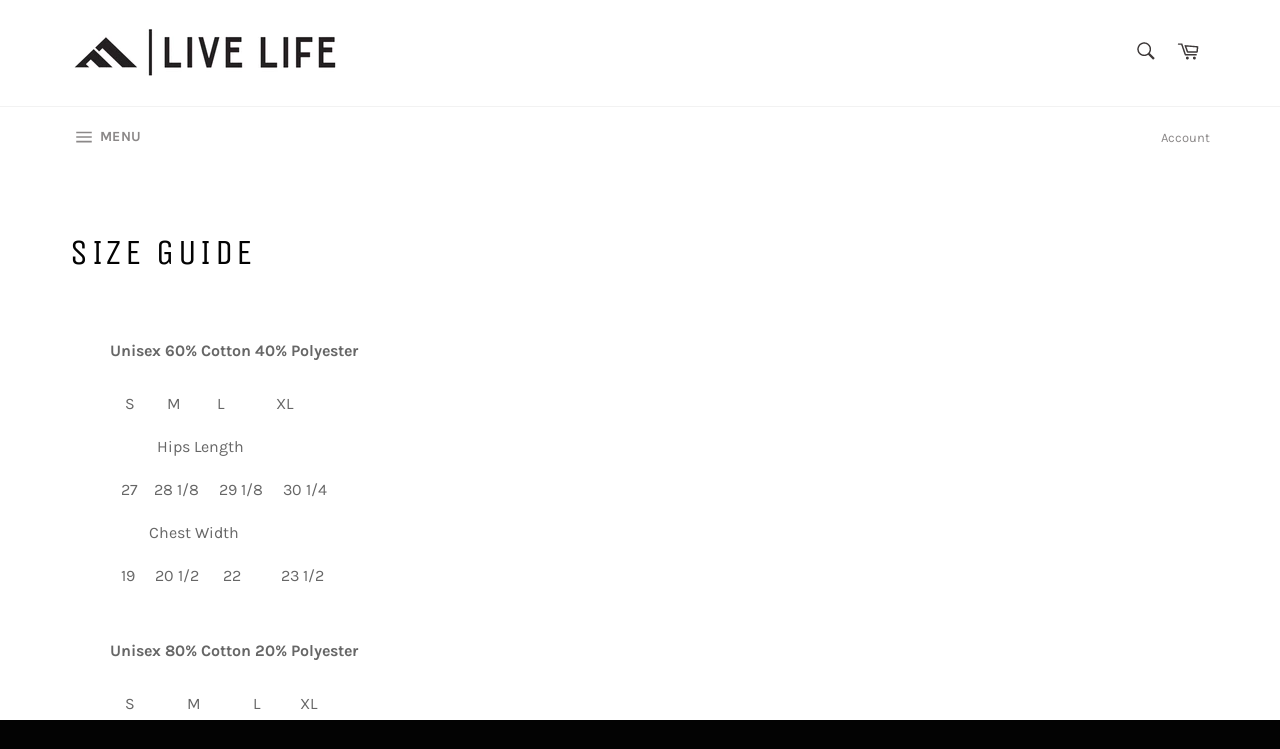

--- FILE ---
content_type: text/javascript
request_url: https://www.livelifeclothingco.com/cdn/shop/t/28/assets/sectionhub.js?v=28322552838398900911727139326
body_size: 85933
content:
if(typeof jQuery>"u"){let headTag=document.getElementsByTagName("head")[0],scriptTag=document.createElement("script");scriptTag.type="text/javascript",scriptTag.src="https://ajax.googleapis.com/ajax/libs/jquery/3.4.1/jquery.min.js",scriptTag.onload=sectionhub_init,headTag.appendChild(scriptTag)}else sectionhub_init();function sectionhub_init(){if(window.sh_init)return;if(window.sh_init=!0,!("lazySizesConfig"in window)&&!("lazySizes"in window)){/*! lazysizes - v4.1.8 */(function(a,b){var c=function(d){b(a.lazySizes,d),a.removeEventListener("lazyunveilread",c,!0)};b=b.bind(null,a,a.document),typeof module=="object"&&module.exports?b(require("lazysizes")):a.lazySizes?c():a.addEventListener("lazyunveilread",c,!0)})(window,function(a,b,c,d){"use strict";function e(a2){var b2=getComputedStyle(a2,null)||{},c2=b2.fontFamily||"",d2=c2.match(j)||"",e2=d2&&c2.match(k)||"";return e2&&(e2=e2[1]),{fit:d2&&d2[1]||"",position:n[e2]||e2||"center"}}function f(a2,b2){var d2,e2,f2=c.cfg,g2=a2.cloneNode(!1),h2=g2.style,i2=function(){var b3=a2.currentSrc||a2.src;b3&&e2!==b3&&(e2=b3,h2.backgroundImage="url("+(m.test(b3)?JSON.stringify(b3):b3)+")",d2||(d2=!0,c.rC(g2,f2.loadingClass),c.aC(g2,f2.loadedClass)))},j2=function(){c.rAF(i2)};a2._lazysizesParentFit=b2.fit,a2.addEventListener("lazyloaded",j2,!0),a2.addEventListener("load",j2,!0),g2.addEventListener("load",function(){var a3=g2.currentSrc||g2.src;a3&&a3!=l&&(g2.src=l,g2.srcset="")}),c.rAF(function(){var d3=a2,e3=a2.parentNode;e3.nodeName.toUpperCase()=="PICTURE"&&(d3=e3,e3=e3.parentNode),c.rC(g2,f2.loadedClass),c.rC(g2,f2.lazyClass),c.aC(g2,f2.loadingClass),c.aC(g2,f2.objectFitClass||"lazysizes-display-clone"),g2.getAttribute(f2.srcsetAttr)&&g2.setAttribute(f2.srcsetAttr,""),g2.getAttribute(f2.srcAttr)&&g2.setAttribute(f2.srcAttr,""),g2.src=l,g2.srcset="",h2.backgroundRepeat="no-repeat",h2.backgroundPosition=b2.position,h2.backgroundSize=b2.fit,d3.style.display="none",a2.setAttribute("data-parent-fit",b2.fit),a2.setAttribute("data-parent-container","prev"),e3.insertBefore(g2,d3),a2._lazysizesParentFit&&delete a2._lazysizesParentFit,a2.complete&&i2()})}var g=b.createElement("a").style,h="objectFit"in g,i=h&&"objectPosition"in g,j=/object-fit["']*\s*:\s*["']*(contain|cover)/,k=/object-position["']*\s*:\s*["']*(.+?)(?=($|,|'|"|;))/,l="[data-uri]",m=/\(|\)|'/,n={center:"center","50% 50%":"center"};if(!h||!i){var o=function(a2){if(a2.detail.instance==c){var b2=a2.target,d2=e(b2);!d2.fit||h&&d2.position=="center"||f(b2,d2)}};a.addEventListener("lazyunveilread",o,!0),d&&d.detail&&o(d)}});/*! lazysizes - v4.1.8 */(function(a,b){var c=function(){b(a.lazySizes),a.removeEventListener("lazyunveilread",c,!0)};b=b.bind(null,a,a.document),typeof module=="object"&&module.exports?b(require("lazysizes")):a.lazySizes?c():a.addEventListener("lazyunveilread",c,!0)})(window,function(a,b,c){"use strict";function d(b2,c2){var d2,e2,f2,g2,h2=a.getComputedStyle(b2);e2=b2.parentNode,g2={isPicture:!(!e2||!m.test(e2.nodeName||""))},f2=function(a2,c3){var d3=b2.getAttribute("data-"+a2);if(!d3){var e3=h2.getPropertyValue("--ls-"+a2);e3&&(d3=e3.trim())}if(d3){if(d3=="true")d3=!0;else if(d3=="false")d3=!1;else if(l.test(d3))d3=parseFloat(d3);else if(typeof j[a2]=="function")d3=j[a2](b2,d3);else if(q.test(d3))try{d3=JSON.parse(d3)}catch{}g2[a2]=d3}else a2 in j&&typeof j[a2]!="function"?g2[a2]=j[a2]:c3&&typeof j[a2]=="function"&&(g2[a2]=j[a2](b2,d3))};for(d2 in j)f2(d2);return c2.replace(p,function(a2,b3){b3 in g2||f2(b3,!0)}),g2}function e(a2,b2){var c2=[],d2=function(a3,c3){return k[typeof b2[c3]]?b2[c3]:a3};return c2.srcset=[],b2.absUrl&&(s.setAttribute("href",a2),a2=s.href),a2=((b2.prefix||"")+a2+(b2.postfix||"")).replace(p,d2),b2.widths.forEach(function(d3){var e2=b2.widthmap[d3]||d3,f2=b2.aspectratio||b2.ratio,g2=!b2.aspectratio&&j.traditionalRatio,h2={u:a2.replace(n,e2).replace(o,f2?Math.round(g2?d3*f2:d3/f2):""),w:d3};c2.push(h2),c2.srcset.push(h2.c=h2.u+" "+d3+"w")}),c2}function f(a2,c2,d2){var f2=0,g2=0,h2=d2;if(a2){if(c2.ratio==="container"){for(f2=h2.scrollWidth,g2=h2.scrollHeight;!(f2&&g2||h2===b);)h2=h2.parentNode,f2=h2.scrollWidth,g2=h2.scrollHeight;f2&&g2&&(c2.ratio=g2/f2)}a2=e(a2,c2),a2.isPicture=c2.isPicture,u&&d2.nodeName.toUpperCase()=="IMG"?d2.removeAttribute(i.srcsetAttr):d2.setAttribute(i.srcsetAttr,a2.srcset.join(", ")),Object.defineProperty(d2,"_lazyrias",{value:a2,writable:!0})}}function g(a2,b2){var e2=d(a2,b2);return j.modifyOptions.call(a2,{target:a2,details:e2,detail:e2}),c.fire(a2,"lazyriasmodifyoptions",e2),e2}function h(a2){return a2.getAttribute(a2.getAttribute("data-srcattr")||j.srcAttr)||a2.getAttribute(i.srcsetAttr)||a2.getAttribute(i.srcAttr)||a2.getAttribute("data-pfsrcset")||""}var i,j,k={string:1,number:1},l=/^\-*\+*\d+\.*\d*$/,m=/^picture$/i,n=/\s*\{\s*width\s*\}\s*/i,o=/\s*\{\s*height\s*\}\s*/i,p=/\s*\{\s*([a-z0-9]+)\s*\}\s*/gi,q=/^\[.*\]|\{.*\}$/,r=/^(?:auto|\d+(px)?)$/,s=b.createElement("a"),t=b.createElement("img"),u="srcset"in t&&!("sizes"in t),v=!!a.HTMLPictureElement&&!u;(function(){var b2,d2=function(){},e2={prefix:"",postfix:"",srcAttr:"data-src",absUrl:!1,modifyOptions:d2,widthmap:{},ratio:!1,traditionalRatio:!1,aspectratio:!1};i=c&&c.cfg||a.lazySizesConfig,i||(i={},a.lazySizesConfig=i),i.supportsType||(i.supportsType=function(a2){return!a2}),i.rias||(i.rias={}),"widths"in(j=i.rias)||(j.widths=[],function(a2){for(var b3,c2=0;!b3||b3<3e3;)c2+=5,c2>30&&(c2+=1),b3=36*c2,a2.push(b3)}(j.widths));for(b2 in e2)b2 in j||(j[b2]=e2[b2])})(),addEventListener("lazybeforesizes",function(a2){if(a2.detail.instance==c){var b2,d2,e2,k2,l2,m2,o2,p2,q2,s2,t2,u2,x;if(b2=a2.target,a2.detail.dataAttr&&!a2.defaultPrevented&&!j.disabled&&(q2=b2.getAttribute(i.sizesAttr)||b2.getAttribute("sizes"))&&r.test(q2)){if(d2=h(b2),e2=g(b2,d2),t2=n.test(e2.prefix)||n.test(e2.postfix),e2.isPicture&&(k2=b2.parentNode))for(l2=k2.getElementsByTagName("source"),m2=0,o2=l2.length;m2<o2;m2++)(t2||n.test(p2=h(l2[m2])))&&(f(p2,e2,l2[m2]),u2=!0);t2||n.test(d2)?(f(d2,e2,b2),u2=!0):u2&&(x=[],x.srcset=[],x.isPicture=!0,Object.defineProperty(b2,"_lazyrias",{value:x,writable:!0})),u2&&(v?b2.removeAttribute(i.srcAttr):q2!="auto"&&(s2={width:parseInt(q2,10)},w({target:b2,detail:s2})))}}},!0);var w=function(){var d2=function(a2,b2){return a2.w-b2.w},e2=function(a2){var b2,c2,d3=a2.length,e3=a2[d3-1],f3=0;for(f3;f3<d3;f3++)if(e3=a2[f3],e3.d=e3.w/a2.w,e3.d>=a2.d){!e3.cached&&(b2=a2[f3-1])&&b2.d>a2.d-.13*Math.pow(a2.d,2.2)&&(c2=Math.pow(b2.d-.6,1.6),b2.cached&&(b2.d+=.15*c2),b2.d+(e3.d-a2.d)*c2>a2.d&&(e3=b2));break}return e3},f2=function(a2,b2){var d3;return!a2._lazyrias&&c.pWS&&(d3=c.pWS(a2.getAttribute(i.srcsetAttr||""))).length&&(Object.defineProperty(a2,"_lazyrias",{value:d3,writable:!0}),b2&&a2.parentNode&&(d3.isPicture=a2.parentNode.nodeName.toUpperCase()=="PICTURE")),a2._lazyrias},g2=function(b2){var d3=a.devicePixelRatio||1,e3=c.getX&&c.getX(b2);return Math.min(e3||d3,2.4,d3)},h2=function(b2,c2){var h3,i2,j3,k2,l2,m2;if(l2=b2._lazyrias,l2.isPicture&&a.matchMedia){for(i2=0,h3=b2.parentNode.getElementsByTagName("source"),j3=h3.length;i2<j3;i2++)if(f2(h3[i2])&&!h3[i2].getAttribute("type")&&(!(k2=h3[i2].getAttribute("media"))||(matchMedia(k2)||{}).matches)){l2=h3[i2]._lazyrias;break}}return(!l2.w||l2.w<c2)&&(l2.w=c2,l2.d=g2(b2),m2=e2(l2.sort(d2))),m2},j2=function(d3){if(d3.detail.instance==c){var e3,g3=d3.target;if(!u&&(a.respimage||a.picturefill||lazySizesConfig.pf))return void b.removeEventListener("lazybeforesizes",j2);("_lazyrias"in g3||d3.detail.dataAttr&&f2(g3,!0))&&(e3=h2(g3,d3.detail.width))&&e3.u&&g3._lazyrias.cur!=e3.u&&(g3._lazyrias.cur=e3.u,e3.cached=!0,c.rAF(function(){g3.setAttribute(i.srcAttr,e3.u),g3.setAttribute("src",e3.u)}))}};return v?j2=function(){}:addEventListener("lazybeforesizes",j2),j2}()});/*! lazysizes - v4.1.8 */(function(a,b){var c=b(a,a.document);a.lazySizes=c,typeof module=="object"&&module.exports&&(module.exports=c)})(window,function(a,b){"use strict";if(b.getElementsByClassName){var c,d,e=b.documentElement,f=a.Date,g=a.HTMLPictureElement,h="addEventListener",i="getAttribute",j=a[h],k=a.setTimeout,l=a.requestAnimationFrame||k,m=a.requestIdleCallback,n=/^picture$/i,o=["load","error","lazyincluded","_lazyloaded"],p={},q=Array.prototype.forEach,r=function(a2,b2){return p[b2]||(p[b2]=new RegExp("(\\s|^)"+b2+"(\\s|$)")),p[b2].test(a2[i]("class")||"")&&p[b2]},s=function(a2,b2){r(a2,b2)||a2.setAttribute("class",(a2[i]("class")||"").trim()+" "+b2)},t=function(a2,b2){var c2;(c2=r(a2,b2))&&a2.setAttribute("class",(a2[i]("class")||"").replace(c2," "))},u=function(a2,b2,c2){var d2=c2?h:"removeEventListener";c2&&u(a2,b2),o.forEach(function(c3){a2[d2](c3,b2)})},v=function(a2,d2,e2,f2,g2){var h2=b.createEvent("Event");return e2||(e2={}),e2.instance=c,h2.initEvent(d2,!f2,!g2),h2.detail=e2,a2.dispatchEvent(h2),h2},w=function(b2,c2){var e2;!g&&(e2=a.picturefill||d.pf)?(c2&&c2.src&&!b2[i]("srcset")&&b2.setAttribute("srcset",c2.src),e2({reevaluate:!0,elements:[b2]})):c2&&c2.src&&(b2.src=c2.src)},x=function(a2,b2){return(getComputedStyle(a2,null)||{})[b2]},y=function(a2,b2,c2){for(c2=c2||a2.offsetWidth;c2<d.minSize&&b2&&!a2._lazysizesWidth;)c2=b2.offsetWidth,b2=b2.parentNode;return c2},z=function(){var a2,c2,d2=[],e2=[],f2=d2,g2=function(){var b2=f2;for(f2=d2.length?e2:d2,a2=!0,c2=!1;b2.length;)b2.shift()();a2=!1},h2=function(d3,e3){a2&&!e3?d3.apply(this,arguments):(f2.push(d3),c2||(c2=!0,(b.hidden?k:l)(g2)))};return h2._lsFlush=g2,h2}(),A=function(a2,b2){return b2?function(){z(a2)}:function(){var b3=this,c2=arguments;z(function(){a2.apply(b3,c2)})}},B=function(a2){var b2,c2=0,e2=d.throttleDelay,g2=d.ricTimeout,h2=function(){b2=!1,c2=f.now(),a2()},i2=m&&g2>49?function(){m(h2,{timeout:g2}),g2!==d.ricTimeout&&(g2=d.ricTimeout)}:A(function(){k(h2)},!0);return function(a3){var d2;(a3=a3===!0)&&(g2=33),b2||(b2=!0,d2=e2-(f.now()-c2),d2<0&&(d2=0),a3||d2<9?i2():k(i2,d2))}},C=function(a2){var b2,c2,d2=99,e2=function(){b2=null,a2()},g2=function(){var a3=f.now()-c2;a3<d2?k(g2,d2-a3):(m||e2)(e2)};return function(){c2=f.now(),b2||(b2=k(g2,d2))}};(function(){var b2,c2={lazyClass:"lazyload",loadedClass:"lazyloaded",loadingClass:"lazyloading",preloadClass:"lazypreload",errorClass:"lazyerror",autosizesClass:"lazyautosizes",srcAttr:"data-src",srcsetAttr:"data-srcset",sizesAttr:"data-sizes",minSize:40,customMedia:{},init:!0,expFactor:1.5,hFac:.8,loadMode:2,loadHidden:!0,ricTimeout:0,throttleDelay:125};d=a.lazySizesConfig||a.lazysizesConfig||{};for(b2 in c2)b2 in d||(d[b2]=c2[b2]);a.lazySizesConfig=d,k(function(){d.init&&F()})})();var D=function(){var g2,l2,m2,o2,p2,y2,D2,F2,G,H,I,J,K=/^img$/i,L=/^iframe$/i,M="onscroll"in a&&!/(gle|ing)bot/.test(navigator.userAgent),N=0,O=0,P=0,Q=-1,R=function(a2){P--,(!a2||P<0||!a2.target)&&(P=0)},S=function(a2){return J==null&&(J=x(b.body,"visibility")=="hidden"),J||x(a2.parentNode,"visibility")!="hidden"&&x(a2,"visibility")!="hidden"},T=function(a2,c2){var d2,f2=a2,g3=S(a2);for(F2-=c2,I+=c2,G-=c2,H+=c2;g3&&(f2=f2.offsetParent)&&f2!=b.body&&f2!=e;)(g3=(x(f2,"opacity")||1)>0)&&x(f2,"overflow")!="visible"&&(d2=f2.getBoundingClientRect(),g3=H>d2.left&&G<d2.right&&I>d2.top-1&&F2<d2.bottom+1);return g3},U=function(){var a2,f2,h2,j2,k2,m3,n2,p3,q2,r2,s2,t2,u2=c.elements;if((o2=d.loadMode)&&P<8&&(a2=u2.length)){for(f2=0,Q++;f2<a2;f2++)if(u2[f2]&&!u2[f2]._lazyRace)if(!M||c.prematureUnveil&&c.prematureUnveil(u2[f2]))aa(u2[f2]);else if((p3=u2[f2][i]("data-expand"))&&(m3=1*p3)||(m3=O),r2||(r2=!d.expand||d.expand<1?e.clientHeight>500&&e.clientWidth>500?500:370:d.expand,c._defEx=r2,s2=r2*d.expFactor,t2=d.hFac,J=null,O<s2&&P<1&&Q>2&&o2>2&&!b.hidden?(O=s2,Q=0):O=o2>1&&Q>1&&P<6?r2:N),q2!==m3&&(y2=innerWidth+m3*t2,D2=innerHeight+m3,n2=-1*m3,q2=m3),h2=u2[f2].getBoundingClientRect(),(I=h2.bottom)>=n2&&(F2=h2.top)<=D2&&(H=h2.right)>=n2*t2&&(G=h2.left)<=y2&&(I||H||G||F2)&&(d.loadHidden||S(u2[f2]))&&(l2&&P<3&&!p3&&(o2<3||Q<4)||T(u2[f2],m3))){if(aa(u2[f2]),k2=!0,P>9)break}else!k2&&l2&&!j2&&P<4&&Q<4&&o2>2&&(g2[0]||d.preloadAfterLoad)&&(g2[0]||!p3&&(I||H||G||F2||u2[f2][i](d.sizesAttr)!="auto"))&&(j2=g2[0]||u2[f2]);j2&&!k2&&aa(j2)}},V=B(U),W=function(a2){var b2=a2.target;if(b2._lazyCache)return void delete b2._lazyCache;R(a2),s(b2,d.loadedClass),t(b2,d.loadingClass),u(b2,Y),v(b2,"lazyloaded")},X=A(W),Y=function(a2){X({target:a2.target})},Z=function(a2,b2){try{a2.contentWindow.location.replace(b2)}catch{a2.src=b2}},$=function(a2){var b2,c2=a2[i](d.srcsetAttr);(b2=d.customMedia[a2[i]("data-media")||a2[i]("media")])&&a2.setAttribute("media",b2),c2&&a2.setAttribute("srcset",c2)},_=A(function(a2,b2,c2,e2,f2){var g3,h2,j2,l3,o3,p3;(o3=v(a2,"lazybeforeunveil",b2)).defaultPrevented||(e2&&(c2?s(a2,d.autosizesClass):a2.setAttribute("sizes",e2)),h2=a2[i](d.srcsetAttr),g3=a2[i](d.srcAttr),f2&&(j2=a2.parentNode,l3=j2&&n.test(j2.nodeName||"")),p3=b2.firesLoad||"src"in a2&&(h2||g3||l3),o3={target:a2},s(a2,d.loadingClass),p3&&(clearTimeout(m2),m2=k(R,2500),u(a2,Y,!0)),l3&&q.call(j2.getElementsByTagName("source"),$),h2?a2.setAttribute("srcset",h2):g3&&!l3&&(L.test(a2.nodeName)?Z(a2,g3):a2.src=g3),f2&&(h2||l3)&&w(a2,{src:g3})),a2._lazyRace&&delete a2._lazyRace,t(a2,d.lazyClass),z(function(){var b3=a2.complete&&a2.naturalWidth>1;p3&&!b3||(b3&&s(a2,"ls-is-cached"),W(o3),a2._lazyCache=!0,k(function(){"_lazyCache"in a2&&delete a2._lazyCache},9)),a2.loading=="lazy"&&P--},!0)}),aa=function(a2){if(!a2._lazyRace){var b2,c2=K.test(a2.nodeName),e2=c2&&(a2[i](d.sizesAttr)||a2[i]("sizes")),f2=e2=="auto";(!f2&&l2||!c2||!a2[i]("src")&&!a2.srcset||a2.complete||r(a2,d.errorClass)||!r(a2,d.lazyClass))&&(b2=v(a2,"lazyunveilread").detail,f2&&E.updateElem(a2,!0,a2.offsetWidth),a2._lazyRace=!0,P++,_(a2,b2,f2,e2,c2))}},ba=C(function(){d.loadMode=3,V()}),ca=function(){d.loadMode==3&&(d.loadMode=2),ba()},da=function(){if(!l2){if(f.now()-p2<999)return void k(da,999);l2=!0,d.loadMode=3,V(),j("scroll",ca,!0)}};return{_:function(){p2=f.now(),c.elements=b.getElementsByClassName(d.lazyClass),g2=b.getElementsByClassName(d.lazyClass+" "+d.preloadClass),j("scroll",V,!0),j("resize",V,!0),a.MutationObserver?new MutationObserver(V).observe(e,{childList:!0,subtree:!0,attributes:!0}):(e[h]("DOMNodeInserted",V,!0),e[h]("DOMAttrModified",V,!0),setInterval(V,999)),j("hashchange",V,!0),["focus","mouseover","click","load","transitionend","animationend","webkitAnimationEnd"].forEach(function(a2){b[h](a2,V,!0)}),/d$|^c/.test(b.readyState)?da():(j("load",da),b[h]("DOMContentLoaded",V),k(da,2e4)),c.elements.length?(U(),z._lsFlush()):V()},checkElems:V,unveil:aa,_aLSL:ca}}(),E=function(){var a2,c2=A(function(a3,b2,c3,d2){var e3,f3,g3;if(a3._lazysizesWidth=d2,d2+="px",a3.setAttribute("sizes",d2),n.test(b2.nodeName||""))for(e3=b2.getElementsByTagName("source"),f3=0,g3=e3.length;f3<g3;f3++)e3[f3].setAttribute("sizes",d2);c3.detail.dataAttr||w(a3,c3.detail)}),e2=function(a3,b2,d2){var e3,f3=a3.parentNode;f3&&(d2=y(a3,f3,d2),e3=v(a3,"lazybeforesizes",{width:d2,dataAttr:!!b2}),e3.defaultPrevented||(d2=e3.detail.width)&&d2!==a3._lazysizesWidth&&c2(a3,f3,e3,d2))},f2=function(){var b2,c3=a2.length;if(c3)for(b2=0;b2<c3;b2++)e2(a2[b2])},g2=C(f2);return{_:function(){a2=b.getElementsByClassName(d.autosizesClass),j("resize",g2)},checkElems:g2,updateElem:e2}}(),F=function(){F.i||(F.i=!0,E._(),D._())};return c={cfg:d,autoSizer:E,loader:D,init:F,uP:w,aC:s,rC:t,hC:r,fire:v,gW:y,rAF:z}}});/*! lazysizes - v4.1.8 */(function(a,b){var c=function(){b(a.lazySizes),a.removeEventListener("lazyunveilread",c,!0)};b=b.bind(null,a,a.document),typeof module=="object"&&module.exports?b(require("lazysizes")):a.lazySizes?c():a.addEventListener("lazyunveilread",c,!0)})(window,function(a,b,c){"use strict";if(a.addEventListener){var d=/\s+(\d+)(w|h)\s+(\d+)(w|h)/,e=/parent-fit["']*\s*:\s*["']*(contain|cover|width)/,f=/parent-container["']*\s*:\s*["']*(.+?)(?=(\s|$|,|'|"|;))/,g=/^picture$/i,h=function(a2){return getComputedStyle(a2,null)||{}},i={getParent:function(b2,c2){var d2=b2,e2=b2.parentNode;return c2&&c2!="prev"||!e2||!g.test(e2.nodeName||"")||(e2=e2.parentNode),c2!="self"&&(d2=c2=="prev"?b2.previousElementSibling:c2&&(e2.closest||a.jQuery)&&(e2.closest?e2.closest(c2):jQuery(e2).closest(c2)[0])||e2),d2},getFit:function(a2){var b2,c2,d2=h(a2),g2=d2.content||d2.fontFamily,j={fit:a2._lazysizesParentFit||a2.getAttribute("data-parent-fit")};return!j.fit&&g2&&(b2=g2.match(e))&&(j.fit=b2[1]),j.fit?(c2=a2._lazysizesParentContainer||a2.getAttribute("data-parent-container"),!c2&&g2&&(b2=g2.match(f))&&(c2=b2[1]),j.parent=i.getParent(a2,c2)):j.fit=d2.objectFit,j},getImageRatio:function(b2){var c2,e2,f2,h2,i2,j,k,l=b2.parentNode,m=l&&g.test(l.nodeName||"")?l.querySelectorAll("source, img"):[b2];for(c2=0;c2<m.length;c2++)if(b2=m[c2],e2=b2.getAttribute(lazySizesConfig.srcsetAttr)||b2.getAttribute("srcset")||b2.getAttribute("data-pfsrcset")||b2.getAttribute("data-risrcset")||"",f2=b2._lsMedia||b2.getAttribute("media"),f2=lazySizesConfig.customMedia[b2.getAttribute("data-media")||f2]||f2,e2&&(!f2||(a.matchMedia&&matchMedia(f2)||{}).matches)){h2=parseFloat(b2.getAttribute("data-aspectratio")),h2||(i2=e2.match(d),i2?i2[2]=="w"?(j=i2[1],k=i2[3]):(j=i2[3],k=i2[1]):(j=b2.getAttribute("width"),k=b2.getAttribute("height")),h2=j/k);break}return h2},calculateSize:function(a2,b2){var c2,d2,e2,f2,g2=this.getFit(a2),h2=g2.fit,i2=g2.parent;return h2=="width"||(h2=="contain"||h2=="cover")&&(e2=this.getImageRatio(a2))?(i2?b2=i2.clientWidth:i2=a2,f2=b2,h2=="width"?f2=b2:(d2=i2.clientHeight)>40&&(c2=b2/d2)&&(h2=="cover"&&c2<e2||h2=="contain"&&c2>e2)&&(f2=b2*(e2/c2)),f2):b2}};c.parentFit=i,b.addEventListener("lazybeforesizes",function(a2){if(!a2.defaultPrevented&&a2.detail.instance==c){var b2=a2.target;a2.detail.width=i.calculateSize(b2,a2.detail.width)}})}});/*! lazysizes - v4.1.8 */(function(a,b){var c=function(){b(a.lazySizes),a.removeEventListener("lazyunveilread",c,!0)};b=b.bind(null,a,a.document),typeof module=="object"&&module.exports?b(require("lazysizes")):a.lazySizes?c():a.addEventListener("lazyunveilread",c,!0)})(window,function(a,b,c){"use strict";var d,e=c&&c.cfg,f=b.createElement("img"),g="sizes"in f&&"srcset"in f,h=/\s+\d+h/g,i=function(){var a2=/\s+(\d+)(w|h)\s+(\d+)(w|h)/,d2=Array.prototype.forEach;return function(){var e2=b.createElement("img"),f2=function(b2){var c2,d3,e3=b2.getAttribute(lazySizesConfig.srcsetAttr);e3&&(d3=e3.match(a2))&&(c2=d3[2]=="w"?d3[1]/d3[3]:d3[3]/d3[1],c2&&b2.setAttribute("data-aspectratio",c2),b2.setAttribute(lazySizesConfig.srcsetAttr,e3.replace(h,"")))},g2=function(a3){if(a3.detail.instance==c){var b2=a3.target.parentNode;b2&&b2.nodeName=="PICTURE"&&d2.call(b2.getElementsByTagName("source"),f2),f2(a3.target)}},i2=function(){e2.currentSrc&&b.removeEventListener("lazybeforeunveil",g2)};b.addEventListener("lazybeforeunveil",g2),e2.onload=i2,e2.onerror=i2,e2.srcset="data:,a 1w 1h",e2.complete&&i2()}}();if(e.supportsType||(e.supportsType=function(a2){return!a2}),a.HTMLPictureElement&&g)return void(!c.hasHDescriptorFix&&b.msElementsFromPoint&&(c.hasHDescriptorFix=!0,i()));a.picturefill||e.pf||(e.pf=function(b2){var c2,e2;if(!a.picturefill)for(c2=0,e2=b2.elements.length;c2<e2;c2++)d(b2.elements[c2])},d=function(){var f2=function(a2,b2){return a2.w-b2.w},i2=/^\s*\d+\.*\d*px\s*$/,j=function(a2){var b2,c2,d2=a2.length,e2=a2[d2-1],f3=0;for(f3;f3<d2;f3++)if(e2=a2[f3],e2.d=e2.w/a2.w,e2.d>=a2.d){!e2.cached&&(b2=a2[f3-1])&&b2.d>a2.d-.13*Math.pow(a2.d,2.2)&&(c2=Math.pow(b2.d-.6,1.6),b2.cached&&(b2.d+=.15*c2),b2.d+(e2.d-a2.d)*c2>a2.d&&(e2=b2));break}return e2},k=function(){var a2,b2=/(([^,\s].[^\s]+)\s+(\d+)w)/g,c2=/\s/,d2=function(b3,c3,d3,e2){a2.push({c:c3,u:d3,w:1*e2})};return function(e2){return a2=[],e2=e2.trim(),e2.replace(h,"").replace(b2,d2),a2.length||!e2||c2.test(e2)||a2.push({c:e2,u:e2,w:99}),a2}}(),l=function(){l.init||(l.init=!0,addEventListener("resize",function(){var a2,c2=b.getElementsByClassName("lazymatchmedia"),e2=function(){var a3,b2;for(a3=0,b2=c2.length;a3<b2;a3++)d(c2[a3])};return function(){clearTimeout(a2),a2=setTimeout(e2,66)}}()))},m=function(b2,d2){var f3,g2=b2.getAttribute("srcset")||b2.getAttribute(e.srcsetAttr);!g2&&d2&&(g2=b2._lazypolyfill?b2._lazypolyfill._set:b2.getAttribute(e.srcAttr)||b2.getAttribute("src")),b2._lazypolyfill&&b2._lazypolyfill._set==g2||(f3=k(g2||""),d2&&b2.parentNode&&(f3.isPicture=b2.parentNode.nodeName.toUpperCase()=="PICTURE",f3.isPicture&&a.matchMedia&&(c.aC(b2,"lazymatchmedia"),l())),f3._set=g2,Object.defineProperty(b2,"_lazypolyfill",{value:f3,writable:!0}))},n=function(b2){var d2=a.devicePixelRatio||1,e2=c.getX&&c.getX(b2);return Math.min(e2||d2,2.5,d2)},o=function(b2){return a.matchMedia?(o=function(a2){return!a2||(matchMedia(a2)||{}).matches})(b2):!b2},p=function(a2){var b2,d2,g2,h2,k2,l2,p2;if(h2=a2,m(h2,!0),k2=h2._lazypolyfill,k2.isPicture){for(d2=0,b2=a2.parentNode.getElementsByTagName("source"),g2=b2.length;d2<g2;d2++)if(e.supportsType(b2[d2].getAttribute("type"),a2)&&o(b2[d2].getAttribute("media"))){h2=b2[d2],m(h2),k2=h2._lazypolyfill;break}}return k2.length>1?(p2=h2.getAttribute("sizes")||"",p2=i2.test(p2)&&parseInt(p2,10)||c.gW(a2,a2.parentNode),k2.d=n(a2),!k2.src||!k2.w||k2.w<p2?(k2.w=p2,l2=j(k2.sort(f2)),k2.src=l2):l2=k2.src):l2=k2[0],l2},q=function(a2){if(!g||!a2.parentNode||a2.parentNode.nodeName.toUpperCase()=="PICTURE"){var b2=p(a2);b2&&b2.u&&a2._lazypolyfill.cur!=b2.u&&(a2._lazypolyfill.cur=b2.u,b2.cached=!0,a2.setAttribute(e.srcAttr,b2.u),a2.setAttribute("src",b2.u))}};return q.parse=k,q}(),e.loadedClass&&e.loadingClass&&function(){var a2=[];['img[sizes$="px"][srcset].',"picture > img:not([srcset])."].forEach(function(b2){a2.push(b2+e.loadedClass),a2.push(b2+e.loadingClass)}),e.pf({elements:b.querySelectorAll(a2.join(", "))})}())});/*! lazysizes - v4.1.8 */(function(a,b){var c=function(){b(a.lazySizes),a.removeEventListener("lazyunveilread",c,!0)};b=b.bind(null,a,a.document),typeof module=="object"&&module.exports?b(require("lazysizes")):a.lazySizes?c():a.addEventListener("lazyunveilread",c,!0)})(window,function(a,b,c){"use strict";if(a.addEventListener){var d=/\s+/g,e=/\s*\|\s+|\s+\|\s*/g,f=/^(.+?)(?:\s+\[\s*(.+?)\s*\])(?:\s+\[\s*(.+?)\s*\])?$/,g=/^\s*\(*\s*type\s*:\s*(.+?)\s*\)*\s*$/,h=/\(|\)|'/,i={contain:1,cover:1},j=function(a2){var b2=c.gW(a2,a2.parentNode);return(!a2._lazysizesWidth||b2>a2._lazysizesWidth)&&(a2._lazysizesWidth=b2),a2._lazysizesWidth},k=function(a2){var b2;return b2=(getComputedStyle(a2)||{getPropertyValue:function(){}}).getPropertyValue("background-size"),!i[b2]&&i[a2.style.backgroundSize]&&(b2=a2.style.backgroundSize),b2},l=function(a2,b2){if(b2){var c2=b2.match(g);c2&&c2[1]?a2.setAttribute("type",c2[1]):a2.setAttribute("media",lazySizesConfig.customMedia[b2]||b2)}},m=function(a2,c2,g2){var h2=b.createElement("picture"),i2=c2.getAttribute(lazySizesConfig.sizesAttr),j2=c2.getAttribute("data-ratio"),k2=c2.getAttribute("data-optimumx");c2._lazybgset&&c2._lazybgset.parentNode==c2&&c2.removeChild(c2._lazybgset),Object.defineProperty(g2,"_lazybgset",{value:c2,writable:!0}),Object.defineProperty(c2,"_lazybgset",{value:h2,writable:!0}),a2=a2.replace(d," ").split(e),h2.style.display="none",g2.className=lazySizesConfig.lazyClass,a2.length!=1||i2||(i2="auto"),a2.forEach(function(a3){var c3,d2=b.createElement("source");i2&&i2!="auto"&&d2.setAttribute("sizes",i2),(c3=a3.match(f))?(d2.setAttribute(lazySizesConfig.srcsetAttr,c3[1]),l(d2,c3[2]),l(d2,c3[3])):d2.setAttribute(lazySizesConfig.srcsetAttr,a3),h2.appendChild(d2)}),i2&&(g2.setAttribute(lazySizesConfig.sizesAttr,i2),c2.removeAttribute(lazySizesConfig.sizesAttr),c2.removeAttribute("sizes")),k2&&g2.setAttribute("data-optimumx",k2),j2&&g2.setAttribute("data-ratio",j2),h2.appendChild(g2),c2.appendChild(h2)},n=function(a2){if(a2.target._lazybgset){var b2=a2.target,d2=b2._lazybgset,e2=b2.currentSrc||b2.src;if(e2){var f2=c.fire(d2,"bgsetproxy",{src:e2,useSrc:h.test(e2)?JSON.stringify(e2):e2});f2.defaultPrevented||(d2.style.backgroundImage="url("+f2.detail.useSrc+")")}b2._lazybgsetLoading&&(c.fire(d2,"_lazyloaded",{},!1,!0),delete b2._lazybgsetLoading)}};addEventListener("lazybeforeunveil",function(a2){var d2,e2,f2;!a2.defaultPrevented&&(d2=a2.target.getAttribute("data-bgset"))&&(f2=a2.target,e2=b.createElement("img"),e2.alt="",e2._lazybgsetLoading=!0,a2.detail.firesLoad=!0,m(d2,f2,e2),setTimeout(function(){c.loader.unveil(e2),c.rAF(function(){c.fire(e2,"_lazyloaded",{},!0,!0),e2.complete&&n({target:e2})})}))}),b.addEventListener("load",n,!0),a.addEventListener("lazybeforesizes",function(a2){if(a2.detail.instance==c&&a2.target._lazybgset&&a2.detail.dataAttr){var b2=a2.target._lazybgset,d2=k(b2);i[d2]&&(a2.target._lazysizesParentFit=d2,c.rAF(function(){a2.target.setAttribute("data-parent-fit",d2),a2.target._lazysizesParentFit&&delete a2.target._lazysizesParentFit}))}},!0),b.documentElement.addEventListener("lazybeforesizes",function(a2){!a2.defaultPrevented&&a2.target._lazybgset&&a2.detail.instance==c&&(a2.detail.width=j(a2.target._lazybgset))})}})}/*!
 * The Final Countdown for jQuery v2.2.0 (http://hilios.github.io/jQuery.countdown/)
 * Copyright (c) 2016 Edson Hilios
 */(function(a){"use strict";typeof define=="function"&&define.amd?define(["jquery"],a):a(jQuery)})(function(a){"use strict";function b(a2){if(a2 instanceof Date)return a2;if(String(a2).match(g))return String(a2).match(/^[0-9]*$/)&&(a2=Number(a2)),String(a2).match(/\-/)&&(a2=String(a2).replace(/\-/g,"/")),new Date(a2);throw new Error("Couldn't cast `"+a2+"` to a date object.")}function c(a2){var b2=a2.toString().replace(/([.?*+^$[\]\\(){}|-])/g,"\\$1");return new RegExp(b2)}function d(a2){return function(b2){var d2=b2.match(/%(-|!)?[A-Z]{1}(:[^;]+;)?/gi);if(d2)for(var f2=0,g2=d2.length;f2<g2;++f2){var h2=d2[f2].match(/%(-|!)?([a-zA-Z]{1})(:[^;]+;)?/),j2=c(h2[0]),k=h2[1]||"",l=h2[3]||"",m=null;h2=h2[2],i.hasOwnProperty(h2)&&(m=i[h2],m=Number(a2[m])),m!==null&&(k==="!"&&(m=e(l,m)),k===""&&m<10&&(m="0"+m.toString()),b2=b2.replace(j2,m.toString()))}return b2=b2.replace(/%%/,"%")}}function e(a2,b2){var c2="s",d2="";return a2&&(a2=a2.replace(/(:|;|\s)/gi,"").split(/\,/),a2.length===1?c2=a2[0]:(d2=a2[0],c2=a2[1])),Math.abs(b2)>1?c2:d2}var f=[],g=[],h={precision:100,elapse:!1,defer:!1};g.push(/^[0-9]*$/.source),g.push(/([0-9]{1,2}\/){2}[0-9]{4}( [0-9]{1,2}(:[0-9]{2}){2})?/.source),g.push(/[0-9]{4}([\/\-][0-9]{1,2}){2}( [0-9]{1,2}(:[0-9]{2}){2})?/.source),g=new RegExp(g.join("|"));var i={Y:"years",m:"months",n:"daysToMonth",d:"daysToWeek",w:"weeks",W:"weeksToMonth",H:"hours",M:"minutes",S:"seconds",D:"totalDays",I:"totalHours",N:"totalMinutes",T:"totalSeconds"},j=function(b2,c2,d2){this.el=b2,this.$el=a(b2),this.interval=null,this.offset={},this.options=a.extend({},h),this.firstTick=!0,this.instanceNumber=f.length,f.push(this),this.$el.data("countdown-instance",this.instanceNumber),d2&&(typeof d2=="function"?(this.$el.on("update.countdown",d2),this.$el.on("stoped.countdown",d2),this.$el.on("finish.countdown",d2)):this.options=a.extend({},h,d2)),this.setFinalDate(c2),this.options.defer===!1&&this.start()};a.extend(j.prototype,{start:function(){this.interval!==null&&clearInterval(this.interval);var a2=this;this.update(),this.interval=setInterval(function(){a2.update.call(a2)},this.options.precision)},stop:function(){clearInterval(this.interval),this.interval=null,this.dispatchEvent("stoped")},toggle:function(){this.interval?this.stop():this.start()},pause:function(){this.stop()},resume:function(){this.start()},remove:function(){this.stop.call(this),f[this.instanceNumber]=null,delete this.$el.data().countdownInstance},setFinalDate:function(a2){this.finalDate=b(a2)},update:function(){if(this.$el.closest("html").length===0)return void this.remove();var a2,b2=new Date;return a2=this.finalDate.getTime()-b2.getTime(),a2=Math.ceil(a2/1e3),a2=!this.options.elapse&&a2<0?0:Math.abs(a2),this.totalSecsLeft===a2||this.firstTick?void(this.firstTick=!1):(this.totalSecsLeft=a2,this.elapsed=b2>=this.finalDate,this.offset={seconds:this.totalSecsLeft%60,minutes:Math.floor(this.totalSecsLeft/60)%60,hours:Math.floor(this.totalSecsLeft/60/60)%24,days:Math.floor(this.totalSecsLeft/60/60/24)%7,daysToWeek:Math.floor(this.totalSecsLeft/60/60/24)%7,daysToMonth:Math.floor(this.totalSecsLeft/60/60/24%30.4368),weeks:Math.floor(this.totalSecsLeft/60/60/24/7),weeksToMonth:Math.floor(this.totalSecsLeft/60/60/24/7)%4,months:Math.floor(this.totalSecsLeft/60/60/24/30.4368),years:Math.abs(this.finalDate.getFullYear()-b2.getFullYear()),totalDays:Math.floor(this.totalSecsLeft/60/60/24),totalHours:Math.floor(this.totalSecsLeft/60/60),totalMinutes:Math.floor(this.totalSecsLeft/60),totalSeconds:this.totalSecsLeft},void(this.options.elapse||this.totalSecsLeft!==0?this.dispatchEvent("update"):(this.stop(),this.dispatchEvent("finish"))))},dispatchEvent:function(b2){var c2=a.Event(b2+".countdown");c2.finalDate=this.finalDate,c2.elapsed=this.elapsed,c2.offset=a.extend({},this.offset),c2.strftime=d(this.offset),this.$el.trigger(c2)}}),a.fn.countdown=function(){var b2=Array.prototype.slice.call(arguments,0);return this.each(function(){var c2=a(this).data("countdown-instance");if(c2!==void 0){var d2=f[c2],e2=b2[0];j.prototype.hasOwnProperty(e2)?d2[e2].apply(d2,b2.slice(1)):String(e2).match(/^[$A-Z_][0-9A-Z_$]*$/i)===null?(d2.setFinalDate.call(d2,e2),d2.start()):a.error("Method %s does not exist on jQuery.countdown".replace(/\%s/gi,e2))}else new j(this,b2[0],b2[1])})}}),function(b,c){var $=b.jQuery||b.Cowboy||(b.Cowboy={}),a;$.throttle=a=function(e,f,j,i){var h,d=0;typeof f!="boolean"&&(i=j,j=f,f=c);function g(){var o=this,m=+new Date-d,n=arguments;function l(){d=+new Date,j.apply(o,n)}function k(){h=c}i&&!h&&l(),h&&clearTimeout(h),i===c&&m>e?l():f!==!0&&(h=setTimeout(i?k:l,i===c?e-m:e))}return $.guid&&(g.guid=j.guid=j.guid||$.guid++),g},$.debounce=function(d,e,f){return f===c?a(d,e,!1):a(d,f,e!==!1)}}(this);/*! Magnific Popup - v1.1.0 - 2016-02-20
* http://dimsemenov.com/plugins/magnific-popup/
* Copyright (c) 2016 Dmitry Semenov; */(function(a){typeof define=="function"&&define.amd?define(["jquery"],a):a(typeof exports=="object"?require("jquery"):window.jQuery||window.Zepto)})(function(a){var b,c,d,e,f,g,h="Close",i="BeforeClose",j="AfterClose",k="BeforeAppend",l="MarkupParse",m="Open",n="Change",o="mfp",p="."+o,q="mfp-ready",r="mfp-removing",s="mfp-prevent-close",t=function(){},u=!!window.jQuery,v=a(window),w=function(a2,c2){b.ev.on(o+a2+p,c2)},x=function(b2,c2,d2,e2){var f2=document.createElement("div");return f2.className="mfp-"+b2,d2&&(f2.innerHTML=d2),e2?c2&&c2.appendChild(f2):(f2=a(f2),c2&&f2.appendTo(c2)),f2},y=function(c2,d2){b.ev.triggerHandler(o+c2,d2),b.st.callbacks&&(c2=c2.charAt(0).toLowerCase()+c2.slice(1),b.st.callbacks[c2]&&b.st.callbacks[c2].apply(b,a.isArray(d2)?d2:[d2]))},z=function(c2){return c2===g&&b.currTemplate.closeBtn||(b.currTemplate.closeBtn=a(b.st.closeMarkup.replace("%title%",b.st.tClose)),g=c2),b.currTemplate.closeBtn},A=function(){a.magnificPopup.instance||(b=new t,b.init(),a.magnificPopup.instance=b)},B=function(){var a2=document.createElement("p").style,b2=["ms","O","Moz","Webkit"];if(a2.transition!==void 0)return!0;for(;b2.length;)if(b2.pop()+"Transition"in a2)return!0;return!1};t.prototype={constructor:t,init:function(){var c2=navigator.appVersion;b.isLowIE=b.isIE8=document.all&&!document.addEventListener,b.isAndroid=/android/gi.test(c2),b.isIOS=/iphone|ipad|ipod/gi.test(c2),b.supportsTransition=B(),b.probablyMobile=b.isAndroid||b.isIOS||/(Opera Mini)|Kindle|webOS|BlackBerry|(Opera Mobi)|(Windows Phone)|IEMobile/i.test(navigator.userAgent),d=a(document),b.popupsCache={}},open:function(c2){var e2;if(c2.isObj===!1){b.items=c2.items.toArray(),b.index=0;var g2,h2=c2.items;for(e2=0;e2<h2.length;e2++)if(g2=h2[e2],g2.parsed&&(g2=g2.el[0]),g2===c2.el[0]){b.index=e2;break}}else b.items=a.isArray(c2.items)?c2.items:[c2.items],b.index=c2.index||0;if(b.isOpen)return void b.updateItemHTML();b.types=[],f="",c2.mainEl&&c2.mainEl.length?b.ev=c2.mainEl.eq(0):b.ev=d,c2.key?(b.popupsCache[c2.key]||(b.popupsCache[c2.key]={}),b.currTemplate=b.popupsCache[c2.key]):b.currTemplate={},b.st=a.extend(!0,{},a.magnificPopup.defaults,c2),b.fixedContentPos=b.st.fixedContentPos==="auto"?!b.probablyMobile:b.st.fixedContentPos,b.st.modal&&(b.st.closeOnContentClick=!1,b.st.closeOnBgClick=!1,b.st.showCloseBtn=!1,b.st.enableEscapeKey=!1),b.bgOverlay||(b.bgOverlay=x("bg").on("click"+p,function(){b.close()}),b.wrap=x("wrap").attr("tabindex",-1).on("click"+p,function(a2){b._checkIfClose(a2.target)&&b.close()}),b.container=x("container",b.wrap)),b.contentContainer=x("content"),b.st.preloader&&(b.preloader=x("preloader",b.container,b.st.tLoading));var i2=a.magnificPopup.modules;for(e2=0;e2<i2.length;e2++){var j2=i2[e2];j2=j2.charAt(0).toUpperCase()+j2.slice(1),b["init"+j2].call(b)}y("BeforeOpen"),b.st.showCloseBtn&&(b.st.closeBtnInside?(w(l,function(a2,b2,c3,d2){c3.close_replaceWith=z(d2.type)}),f+=" mfp-close-btn-in"):b.wrap.append(z())),b.st.alignTop&&(f+=" mfp-align-top"),b.fixedContentPos?b.wrap.css({overflow:b.st.overflowY,overflowX:"hidden",overflowY:b.st.overflowY}):b.wrap.css({top:v.scrollTop(),position:"absolute"}),(b.st.fixedBgPos===!1||b.st.fixedBgPos==="auto"&&!b.fixedContentPos)&&b.bgOverlay.css({height:d.height(),position:"absolute"}),b.st.enableEscapeKey&&d.on("keyup"+p,function(a2){a2.keyCode===27&&b.close()}),v.on("resize"+p,function(){b.updateSize()}),b.st.closeOnContentClick||(f+=" mfp-auto-cursor"),f&&b.wrap.addClass(f);var k2=b.wH=v.height(),n2={};if(b.fixedContentPos&&b._hasScrollBar(k2)){var o2=b._getScrollbarSize();o2&&(n2.marginRight=o2)}b.fixedContentPos&&(b.isIE7?a("body, html").css("overflow","hidden"):n2.overflow="hidden");var r2=b.st.mainClass;return b.isIE7&&(r2+=" mfp-ie7"),r2&&b._addClassToMFP(r2),b.updateItemHTML(),y("BuildControls"),a("html").css(n2),b.bgOverlay.add(b.wrap).prependTo(b.st.prependTo||a(document.body)),b._lastFocusedEl=document.activeElement,setTimeout(function(){b.content?(b._addClassToMFP(q),b._setFocus()):b.bgOverlay.addClass(q),d.on("focusin"+p,b._onFocusIn)},16),b.isOpen=!0,b.updateSize(k2),y(m),c2},close:function(){b.isOpen&&(y(i),b.isOpen=!1,b.st.removalDelay&&!b.isLowIE&&b.supportsTransition?(b._addClassToMFP(r),setTimeout(function(){b._close()},b.st.removalDelay)):b._close())},_close:function(){y(h);var c2=r+" "+q+" ";if(b.bgOverlay.detach(),b.wrap.detach(),b.container.empty(),b.st.mainClass&&(c2+=b.st.mainClass+" "),b._removeClassFromMFP(c2),b.fixedContentPos){var e2={marginRight:""};b.isIE7?a("body, html").css("overflow",""):e2.overflow="",a("html").css(e2)}d.off("keyup"+p+" focusin"+p),b.ev.off(p),b.wrap.attr("class","mfp-wrap").removeAttr("style"),b.bgOverlay.attr("class","mfp-bg"),b.container.attr("class","mfp-container"),!b.st.showCloseBtn||b.st.closeBtnInside&&b.currTemplate[b.currItem.type]!==!0||b.currTemplate.closeBtn&&b.currTemplate.closeBtn.detach(),b.st.autoFocusLast&&b._lastFocusedEl&&a(b._lastFocusedEl).focus(),b.currItem=null,b.content=null,b.currTemplate=null,b.prevHeight=0,y(j)},updateSize:function(a2){if(b.isIOS){var c2=document.documentElement.clientWidth/window.innerWidth,d2=window.innerHeight*c2;b.wrap.css("height",d2),b.wH=d2}else b.wH=a2||v.height();b.fixedContentPos||b.wrap.css("height",b.wH),y("Resize")},updateItemHTML:function(){var c2=b.items[b.index];b.contentContainer.detach(),b.content&&b.content.detach(),c2.parsed||(c2=b.parseEl(b.index));var d2=c2.type;if(y("BeforeChange",[b.currItem?b.currItem.type:"",d2]),b.currItem=c2,!b.currTemplate[d2]){var f2=b.st[d2]?b.st[d2].markup:!1;y("FirstMarkupParse",f2),f2?b.currTemplate[d2]=a(f2):b.currTemplate[d2]=!0}e&&e!==c2.type&&b.container.removeClass("mfp-"+e+"-holder");var g2=b["get"+d2.charAt(0).toUpperCase()+d2.slice(1)](c2,b.currTemplate[d2]);b.appendContent(g2,d2),c2.preloaded=!0,y(n,c2),e=c2.type,b.container.prepend(b.contentContainer),y("AfterChange")},appendContent:function(a2,c2){b.content=a2,a2?b.st.showCloseBtn&&b.st.closeBtnInside&&b.currTemplate[c2]===!0?b.content.find(".mfp-close").length||b.content.append(z()):b.content=a2:b.content="",y(k),b.container.addClass("mfp-"+c2+"-holder"),b.contentContainer.append(b.content)},parseEl:function(c2){var d2,e2=b.items[c2];if(e2.tagName?e2={el:a(e2)}:(d2=e2.type,e2={data:e2,src:e2.src}),e2.el){for(var f2=b.types,g2=0;g2<f2.length;g2++)if(e2.el.hasClass("mfp-"+f2[g2])){d2=f2[g2];break}e2.src=e2.el.attr("data-mfp-src"),e2.src||(e2.src=e2.el.attr("href"))}return e2.type=d2||b.st.type||"inline",e2.index=c2,e2.parsed=!0,b.items[c2]=e2,y("ElementParse",e2),b.items[c2]},addGroup:function(a2,c2){var d2=function(d3){d3.mfpEl=this,b._openClick(d3,a2,c2)};c2||(c2={});var e2="click.magnificPopup";c2.mainEl=a2,c2.items?(c2.isObj=!0,a2.off(e2).on(e2,d2)):(c2.isObj=!1,c2.delegate?a2.off(e2).on(e2,c2.delegate,d2):(c2.items=a2,a2.off(e2).on(e2,d2)))},_openClick:function(c2,d2,e2){var f2=e2.midClick!==void 0?e2.midClick:a.magnificPopup.defaults.midClick;if(f2||!(c2.which===2||c2.ctrlKey||c2.metaKey||c2.altKey||c2.shiftKey)){var g2=e2.disableOn!==void 0?e2.disableOn:a.magnificPopup.defaults.disableOn;if(g2){if(a.isFunction(g2)){if(!g2.call(b))return!0}else if(v.width()<g2)return!0}c2.type&&(c2.preventDefault(),b.isOpen&&c2.stopPropagation()),e2.el=a(c2.mfpEl),e2.delegate&&(e2.items=d2.find(e2.delegate)),b.open(e2)}},updateStatus:function(a2,d2){if(b.preloader){c!==a2&&b.container.removeClass("mfp-s-"+c),d2||a2!=="loading"||(d2=b.st.tLoading);var e2={status:a2,text:d2};y("UpdateStatus",e2),a2=e2.status,d2=e2.text,b.preloader.html(d2),b.preloader.find("a").on("click",function(a3){a3.stopImmediatePropagation()}),b.container.addClass("mfp-s-"+a2),c=a2}},_checkIfClose:function(c2){if(!a(c2).hasClass(s)){var d2=b.st.closeOnContentClick,e2=b.st.closeOnBgClick;if(d2&&e2||!b.content||a(c2).hasClass("mfp-close")||b.preloader&&c2===b.preloader[0])return!0;if(c2===b.content[0]||a.contains(b.content[0],c2)){if(d2)return!0}else if(e2&&a.contains(document,c2))return!0;return!1}},_addClassToMFP:function(a2){b.bgOverlay.addClass(a2),b.wrap.addClass(a2)},_removeClassFromMFP:function(a2){this.bgOverlay.removeClass(a2),b.wrap.removeClass(a2)},_hasScrollBar:function(a2){return(b.isIE7?d.height():document.body.scrollHeight)>(a2||v.height())},_setFocus:function(){(b.st.focus?b.content.find(b.st.focus).eq(0):b.wrap).focus()},_onFocusIn:function(c2){return c2.target===b.wrap[0]||a.contains(b.wrap[0],c2.target)?void 0:(b._setFocus(),!1)},_parseMarkup:function(b2,c2,d2){var e2;d2.data&&(c2=a.extend(d2.data,c2)),y(l,[b2,c2,d2]),a.each(c2,function(c3,d3){if(d3===void 0||d3===!1)return!0;if(e2=c3.split("_"),e2.length>1){var f2=b2.find(p+"-"+e2[0]);if(f2.length>0){var g2=e2[1];g2==="replaceWith"?f2[0]!==d3[0]&&f2.replaceWith(d3):g2==="img"?f2.is("img")?f2.attr("src",d3):f2.replaceWith(a("<img>").attr("src",d3).attr("class",f2.attr("class"))):f2.attr(e2[1],d3)}}else b2.find(p+"-"+c3).html(d3)})},_getScrollbarSize:function(){if(b.scrollbarSize===void 0){var a2=document.createElement("div");a2.style.cssText="width: 99px; height: 99px; overflow: scroll; position: absolute; top: -9999px;",document.body.appendChild(a2),b.scrollbarSize=a2.offsetWidth-a2.clientWidth,document.body.removeChild(a2)}return b.scrollbarSize}},a.magnificPopup={instance:null,proto:t.prototype,modules:[],open:function(b2,c2){return A(),b2=b2?a.extend(!0,{},b2):{},b2.isObj=!0,b2.index=c2||0,this.instance.open(b2)},close:function(){return a.magnificPopup.instance&&a.magnificPopup.instance.close()},registerModule:function(b2,c2){c2.options&&(a.magnificPopup.defaults[b2]=c2.options),a.extend(this.proto,c2.proto),this.modules.push(b2)},defaults:{disableOn:0,key:null,midClick:!1,mainClass:"",preloader:!0,focus:"",closeOnContentClick:!1,closeOnBgClick:!0,closeBtnInside:!0,showCloseBtn:!0,enableEscapeKey:!0,modal:!1,alignTop:!1,removalDelay:0,prependTo:null,fixedContentPos:"auto",fixedBgPos:"auto",overflowY:"auto",closeMarkup:'<button title="%title%" type="button" class="mfp-close">&#215;</button>',tClose:"Close (Esc)",tLoading:"Loading...",autoFocusLast:!0}},a.fn.magnificPopup=function(c2){A();var d2=a(this);if(typeof c2=="string")if(c2==="open"){var e2,f2=u?d2.data("magnificPopup"):d2[0].magnificPopup,g2=parseInt(arguments[1],10)||0;f2.items?e2=f2.items[g2]:(e2=d2,f2.delegate&&(e2=e2.find(f2.delegate)),e2=e2.eq(g2)),b._openClick({mfpEl:e2},d2,f2)}else b.isOpen&&b[c2].apply(b,Array.prototype.slice.call(arguments,1));else c2=a.extend(!0,{},c2),u?d2.data("magnificPopup",c2):d2[0].magnificPopup=c2,b.addGroup(d2,c2);return d2};var C,D,E,F="inline",G=function(){E&&(D.after(E.addClass(C)).detach(),E=null)};a.magnificPopup.registerModule(F,{options:{hiddenClass:"hide",markup:"",tNotFound:"Content not found"},proto:{initInline:function(){b.types.push(F),w(h+"."+F,function(){G()})},getInline:function(c2,d2){if(G(),c2.src){var e2=b.st.inline,f2=a(c2.src);if(f2.length){var g2=f2[0].parentNode;g2&&g2.tagName&&(D||(C=e2.hiddenClass,D=x(C),C="mfp-"+C),E=f2.after(D).detach().removeClass(C)),b.updateStatus("ready")}else b.updateStatus("error",e2.tNotFound),f2=a("<div>");return c2.inlineElement=f2,f2}return b.updateStatus("ready"),b._parseMarkup(d2,{},c2),d2}}});var H,I="ajax",J=function(){H&&a(document.body).removeClass(H)},K=function(){J(),b.req&&b.req.abort()};a.magnificPopup.registerModule(I,{options:{settings:null,cursor:"mfp-ajax-cur",tError:'<a href="%url%">The content</a> could not be loaded.'},proto:{initAjax:function(){b.types.push(I),H=b.st.ajax.cursor,w(h+"."+I,K),w("BeforeChange."+I,K)},getAjax:function(c2){H&&a(document.body).addClass(H),b.updateStatus("loading");var d2=a.extend({url:c2.src,success:function(d3,e2,f2){var g2={data:d3,xhr:f2};y("ParseAjax",g2),b.appendContent(a(g2.data),I),c2.finished=!0,J(),b._setFocus(),setTimeout(function(){b.wrap.addClass(q)},16),b.updateStatus("ready"),y("AjaxContentAdded")},error:function(){J(),c2.finished=c2.loadError=!0,b.updateStatus("error",b.st.ajax.tError.replace("%url%",c2.src))}},b.st.ajax.settings);return b.req=a.ajax(d2),""}}});var L,M=function(c2){if(c2.data&&c2.data.title!==void 0)return c2.data.title;var d2=b.st.image.titleSrc;if(d2){if(a.isFunction(d2))return d2.call(b,c2);if(c2.el)return c2.el.attr(d2)||""}return""};a.magnificPopup.registerModule("image",{options:{markup:'<div class="mfp-figure"><div class="mfp-close"></div><figure><div class="mfp-img"></div><figcaption><div class="mfp-bottom-bar"><div class="mfp-title"></div><div class="mfp-counter"></div></div></figcaption></figure></div>',cursor:"mfp-zoom-out-cur",titleSrc:"title",verticalFit:!0,tError:'<a href="%url%">The image</a> could not be loaded.'},proto:{initImage:function(){var c2=b.st.image,d2=".image";b.types.push("image"),w(m+d2,function(){b.currItem.type==="image"&&c2.cursor&&a(document.body).addClass(c2.cursor)}),w(h+d2,function(){c2.cursor&&a(document.body).removeClass(c2.cursor),v.off("resize"+p)}),w("Resize"+d2,b.resizeImage),b.isLowIE&&w("AfterChange",b.resizeImage)},resizeImage:function(){var a2=b.currItem;if(a2&&a2.img&&b.st.image.verticalFit){var c2=0;b.isLowIE&&(c2=parseInt(a2.img.css("padding-top"),10)+parseInt(a2.img.css("padding-bottom"),10)),a2.img.css("max-height",b.wH-c2)}},_onImageHasSize:function(a2){a2.img&&(a2.hasSize=!0,L&&clearInterval(L),a2.isCheckingImgSize=!1,y("ImageHasSize",a2),a2.imgHidden&&(b.content&&b.content.removeClass("mfp-loading"),a2.imgHidden=!1))},findImageSize:function(a2){var c2=0,d2=a2.img[0],e2=function(f2){L&&clearInterval(L),L=setInterval(function(){return d2.naturalWidth>0?void b._onImageHasSize(a2):(c2>200&&clearInterval(L),c2++,void(c2===3?e2(10):c2===40?e2(50):c2===100&&e2(500)))},f2)};e2(1)},getImage:function(c2,d2){var e2=0,f2=function(){c2&&(c2.img[0].complete?(c2.img.off(".mfploader"),c2===b.currItem&&(b._onImageHasSize(c2),b.updateStatus("ready")),c2.hasSize=!0,c2.loaded=!0,y("ImageLoadComplete")):(e2++,200>e2?setTimeout(f2,100):g2()))},g2=function(){c2&&(c2.img.off(".mfploader"),c2===b.currItem&&(b._onImageHasSize(c2),b.updateStatus("error",h2.tError.replace("%url%",c2.src))),c2.hasSize=!0,c2.loaded=!0,c2.loadError=!0)},h2=b.st.image,i2=d2.find(".mfp-img");if(i2.length){var j2=document.createElement("img");j2.className="mfp-img",c2.el&&c2.el.find("img").length&&(j2.alt=c2.el.find("img").attr("alt")),c2.img=a(j2).on("load.mfploader",f2).on("error.mfploader",g2),j2.src=c2.src,i2.is("img")&&(c2.img=c2.img.clone()),j2=c2.img[0],j2.naturalWidth>0?c2.hasSize=!0:j2.width||(c2.hasSize=!1)}return b._parseMarkup(d2,{title:M(c2),img_replaceWith:c2.img},c2),b.resizeImage(),c2.hasSize?(L&&clearInterval(L),c2.loadError?(d2.addClass("mfp-loading"),b.updateStatus("error",h2.tError.replace("%url%",c2.src))):(d2.removeClass("mfp-loading"),b.updateStatus("ready")),d2):(b.updateStatus("loading"),c2.loading=!0,c2.hasSize||(c2.imgHidden=!0,d2.addClass("mfp-loading"),b.findImageSize(c2)),d2)}}});var N,O=function(){return N===void 0&&(N=document.createElement("p").style.MozTransform!==void 0),N};a.magnificPopup.registerModule("zoom",{options:{enabled:!1,easing:"ease-in-out",duration:300,opener:function(a2){return a2.is("img")?a2:a2.find("img")}},proto:{initZoom:function(){var a2,c2=b.st.zoom,d2=".zoom";if(c2.enabled&&b.supportsTransition){var e2,f2,g2=c2.duration,j2=function(a3){var b2=a3.clone().removeAttr("style").removeAttr("class").addClass("mfp-animated-image"),d3="all "+c2.duration/1e3+"s "+c2.easing,e3={position:"fixed",zIndex:9999,left:0,top:0,"-webkit-backface-visibility":"hidden"},f3="transition";return e3["-webkit-"+f3]=e3["-moz-"+f3]=e3["-o-"+f3]=e3[f3]=d3,b2.css(e3),b2},k2=function(){b.content.css("visibility","visible")};w("BuildControls"+d2,function(){if(b._allowZoom()){if(clearTimeout(e2),b.content.css("visibility","hidden"),a2=b._getItemToZoom(),!a2)return void k2();f2=j2(a2),f2.css(b._getOffset()),b.wrap.append(f2),e2=setTimeout(function(){f2.css(b._getOffset(!0)),e2=setTimeout(function(){k2(),setTimeout(function(){f2.remove(),a2=f2=null,y("ZoomAnimationEnded")},16)},g2)},16)}}),w(i+d2,function(){if(b._allowZoom()){if(clearTimeout(e2),b.st.removalDelay=g2,!a2){if(a2=b._getItemToZoom(),!a2)return;f2=j2(a2)}f2.css(b._getOffset(!0)),b.wrap.append(f2),b.content.css("visibility","hidden"),setTimeout(function(){f2.css(b._getOffset())},16)}}),w(h+d2,function(){b._allowZoom()&&(k2(),f2&&f2.remove(),a2=null)})}},_allowZoom:function(){return b.currItem.type==="image"},_getItemToZoom:function(){return b.currItem.hasSize?b.currItem.img:!1},_getOffset:function(c2){var d2;d2=c2?b.currItem.img:b.st.zoom.opener(b.currItem.el||b.currItem);var e2=d2.offset(),f2=parseInt(d2.css("padding-top"),10),g2=parseInt(d2.css("padding-bottom"),10);e2.top-=a(window).scrollTop()-f2;var h2={width:d2.width(),height:(u?d2.innerHeight():d2[0].offsetHeight)-g2-f2};return O()?h2["-moz-transform"]=h2.transform="translate("+e2.left+"px,"+e2.top+"px)":(h2.left=e2.left,h2.top=e2.top),h2}}});var P="iframe",Q="//about:blank",R=function(a2){if(b.currTemplate[P]){var c2=b.currTemplate[P].find("iframe");c2.length&&(a2||(c2[0].src=Q),b.isIE8&&c2.css("display",a2?"block":"none"))}};a.magnificPopup.registerModule(P,{options:{markup:'<div class="mfp-iframe-scaler"><div class="mfp-close"></div><iframe class="mfp-iframe" src="//about:blank" frameborder="0" allowfullscreen></iframe></div>',srcAction:"iframe_src",patterns:{youtube:{index:"youtube.com",id:"v=",src:"//www.youtube.com/embed/%id%?autoplay=1"},vimeo:{index:"vimeo.com/",id:"/",src:"//player.vimeo.com/video/%id%?autoplay=1"},gmaps:{index:"//maps.google.",src:"%id%&output=embed"}}},proto:{initIframe:function(){b.types.push(P),w("BeforeChange",function(a2,b2,c2){b2!==c2&&(b2===P?R():c2===P&&R(!0))}),w(h+"."+P,function(){R()})},getIframe:function(c2,d2){var e2=c2.src,f2=b.st.iframe;a.each(f2.patterns,function(){return e2.indexOf(this.index)>-1?(this.id&&(e2=typeof this.id=="string"?e2.substr(e2.lastIndexOf(this.id)+this.id.length,e2.length):this.id.call(this,e2)),e2=this.src.replace("%id%",e2),!1):void 0});var g2={};return f2.srcAction&&(g2[f2.srcAction]=e2),b._parseMarkup(d2,g2,c2),b.updateStatus("ready"),d2}}});var S=function(a2){var c2=b.items.length;return a2>c2-1?a2-c2:0>a2?c2+a2:a2},T=function(a2,b2,c2){return a2.replace(/%curr%/gi,b2+1).replace(/%total%/gi,c2)};a.magnificPopup.registerModule("gallery",{options:{enabled:!1,arrowMarkup:'<button title="%title%" type="button" class="mfp-arrow mfp-arrow-%dir%"></button>',preload:[0,2],navigateByImgClick:!0,arrows:!0,tPrev:"Previous (Left arrow key)",tNext:"Next (Right arrow key)",tCounter:"%curr% of %total%"},proto:{initGallery:function(){var c2=b.st.gallery,e2=".mfp-gallery";return b.direction=!0,c2&&c2.enabled?(f+=" mfp-gallery",w(m+e2,function(){c2.navigateByImgClick&&b.wrap.on("click"+e2,".mfp-img",function(){return b.items.length>1?(b.next(),!1):void 0}),d.on("keydown"+e2,function(a2){a2.keyCode===37?b.prev():a2.keyCode===39&&b.next()})}),w("UpdateStatus"+e2,function(a2,c3){c3.text&&(c3.text=T(c3.text,b.currItem.index,b.items.length))}),w(l+e2,function(a2,d2,e3,f2){var g2=b.items.length;e3.counter=g2>1?T(c2.tCounter,f2.index,g2):""}),w("BuildControls"+e2,function(){if(b.items.length>1&&c2.arrows&&!b.arrowLeft){var d2=c2.arrowMarkup,e3=b.arrowLeft=a(d2.replace(/%title%/gi,c2.tPrev).replace(/%dir%/gi,"left")).addClass(s),f2=b.arrowRight=a(d2.replace(/%title%/gi,c2.tNext).replace(/%dir%/gi,"right")).addClass(s);e3.click(function(){b.prev()}),f2.click(function(){b.next()}),b.container.append(e3.add(f2))}}),w(n+e2,function(){b._preloadTimeout&&clearTimeout(b._preloadTimeout),b._preloadTimeout=setTimeout(function(){b.preloadNearbyImages(),b._preloadTimeout=null},16)}),void w(h+e2,function(){d.off(e2),b.wrap.off("click"+e2),b.arrowRight=b.arrowLeft=null})):!1},next:function(){b.direction=!0,b.index=S(b.index+1),b.updateItemHTML()},prev:function(){b.direction=!1,b.index=S(b.index-1),b.updateItemHTML()},goTo:function(a2){b.direction=a2>=b.index,b.index=a2,b.updateItemHTML()},preloadNearbyImages:function(){var a2,c2=b.st.gallery.preload,d2=Math.min(c2[0],b.items.length),e2=Math.min(c2[1],b.items.length);for(a2=1;a2<=(b.direction?e2:d2);a2++)b._preloadItem(b.index+a2);for(a2=1;a2<=(b.direction?d2:e2);a2++)b._preloadItem(b.index-a2)},_preloadItem:function(c2){if(c2=S(c2),!b.items[c2].preloaded){var d2=b.items[c2];d2.parsed||(d2=b.parseEl(c2)),y("LazyLoad",d2),d2.type==="image"&&(d2.img=a('<img class="mfp-img" />').on("load.mfploader",function(){d2.hasSize=!0}).on("error.mfploader",function(){d2.hasSize=!0,d2.loadError=!0,y("LazyLoadError",d2)}).attr("src",d2.src)),d2.preloaded=!0}}}});var U="retina";a.magnificPopup.registerModule(U,{options:{replaceSrc:function(a2){return a2.src.replace(/\.\w+$/,function(a3){return"@2x"+a3})},ratio:1},proto:{initRetina:function(){if(window.devicePixelRatio>1){var a2=b.st.retina,c2=a2.ratio;c2=isNaN(c2)?c2():c2,c2>1&&(w("ImageHasSize."+U,function(a3,b2){b2.img.css({"max-width":b2.img[0].naturalWidth/c2,width:"100%"})}),w("ElementParse."+U,function(b2,d2){d2.src=a2.replaceSrc(d2,c2)}))}}}}),A()}),function(t){typeof define=="function"&&define.amd?define(["jquery"],function(i){t(i,document,window,navigator)}):t(jQuery,document,window,navigator)}(function(t,i,s,o,e){var h=0,r=function(){var i2=o.userAgent,s2=/msie\s\d+/i;return 0<i2.search(s2)&&(i2=s2.exec(i2).toString(),i2=i2.split(" ")[1],9>i2)&&(t("html").addClass("lt-ie9"),!0)}();Function.prototype.bind||(Function.prototype.bind=function(t2){var i2=this,s2=[].slice;if(typeof i2!="function")throw new TypeError;var o2=s2.call(arguments,1),e2=function(){if(this instanceof e2){var h2=function(){};h2.prototype=i2.prototype;var h2=new h2,r2=i2.apply(h2,o2.concat(s2.call(arguments)));return Object(r2)===r2?r2:h2}return i2.apply(t2,o2.concat(s2.call(arguments)))};return e2}),Array.prototype.indexOf||(Array.prototype.indexOf=function(t2,i2){var s2;if(this==null)throw new TypeError('"this" is null or not defined');var o2=Object(this),e2=o2.length>>>0;if(e2===0||(s2=+i2||0,Math.abs(s2)===1/0&&(s2=0),s2>=e2))return-1;for(s2=Math.max(0<=s2?s2:e2-Math.abs(s2),0);s2<e2;){if(s2 in o2&&o2[s2]===t2)return s2;s2++}return-1});var n=function(o2,e2,h2){this.VERSION="2.1.4",this.input=o2,this.plugin_count=h2,this.old_to=this.old_from=this.update_tm=this.calc_count=this.current_plugin=0,this.raf_id=this.old_min_interval=null,this.is_update=this.is_key=this.no_diapason=this.force_redraw=this.dragging=!1,this.is_start=!0,this.is_click=this.is_resize=this.is_active=this.is_finish=!1,this.$cache={win:t(s),body:t(i.body),input:t(o2),cont:null,rs:null,min:null,max:null,from:null,to:null,single:null,bar:null,line:null,s_single:null,s_from:null,s_to:null,shad_single:null,shad_from:null,shad_to:null,edge:null,grid:null,grid_labels:[]},this.coords={x_gap:0,x_pointer:0,w_rs:0,w_rs_old:0,w_handle:0,p_gap:0,p_gap_left:0,p_gap_right:0,p_step:0,p_pointer:0,p_handle:0,p_single_fake:0,p_single_real:0,p_from_fake:0,p_from_real:0,p_to_fake:0,p_to_real:0,p_bar_x:0,p_bar_w:0,grid_gap:0,big_num:0,big:[],big_w:[],big_p:[],big_x:[]},this.labels={w_min:0,w_max:0,w_from:0,w_to:0,w_single:0,p_min:0,p_max:0,p_from_fake:0,p_from_left:0,p_to_fake:0,p_to_left:0,p_single_fake:0,p_single_left:0};var r2=this.$cache.input;o2=r2.prop("value");var n2;h2={type:"single",min:10,max:100,from:null,to:null,step:1,min_interval:0,max_interval:0,drag_interval:!1,values:[],p_values:[],from_fixed:!1,from_min:null,from_max:null,from_shadow:!1,to_fixed:!1,to_min:null,to_max:null,to_shadow:!1,prettify_enabled:!0,prettify_separator:" ",prettify:null,force_edges:!1,keyboard:!1,keyboard_step:5,grid:!1,grid_margin:!0,grid_num:4,grid_snap:!1,hide_min_max:!1,hide_from_to:!1,prefix:"",postfix:"",max_postfix:"",decorate_both:!0,values_separator:" \u2014 ",input_values_separator:";",disable:!1,onStart:null,onChange:null,onFinish:null,onUpdate:null},r2={type:r2.data("type"),min:r2.data("min"),max:r2.data("max"),from:r2.data("from"),to:r2.data("to"),step:r2.data("step"),min_interval:r2.data("minInterval"),max_interval:r2.data("maxInterval"),drag_interval:r2.data("dragInterval"),values:r2.data("values"),from_fixed:r2.data("fromFixed"),from_min:r2.data("fromMin"),from_max:r2.data("fromMax"),from_shadow:r2.data("fromShadow"),to_fixed:r2.data("toFixed"),to_min:r2.data("toMin"),to_max:r2.data("toMax"),to_shadow:r2.data("toShadow"),prettify_enabled:r2.data("prettifyEnabled"),prettify_separator:r2.data("prettifySeparator"),force_edges:r2.data("forceEdges"),keyboard:r2.data("keyboard"),keyboard_step:r2.data("keyboardStep"),grid:r2.data("grid"),grid_margin:r2.data("gridMargin"),grid_num:r2.data("gridNum"),grid_snap:r2.data("gridSnap"),hide_min_max:r2.data("hideMinMax"),hide_from_to:r2.data("hideFromTo"),prefix:r2.data("prefix"),postfix:r2.data("postfix"),max_postfix:r2.data("maxPostfix"),decorate_both:r2.data("decorateBoth"),values_separator:r2.data("valuesSeparator"),input_values_separator:r2.data("inputValuesSeparator"),disable:r2.data("disable")},r2.values=r2.values&&r2.values.split(",");for(n2 in r2)r2.hasOwnProperty(n2)&&(r2[n2]||r2[n2]===0||delete r2[n2]);o2&&(o2=o2.split(r2.input_values_separator||e2.input_values_separator||";"),o2[0]&&o2[0]==+o2[0]&&(o2[0]=+o2[0]),o2[1]&&o2[1]==+o2[1]&&(o2[1]=+o2[1]),e2&&e2.values&&e2.values.length?(h2.from=o2[0]&&e2.values.indexOf(o2[0]),h2.to=o2[1]&&e2.values.indexOf(o2[1])):(h2.from=o2[0]&&+o2[0],h2.to=o2[1]&&+o2[1])),t.extend(h2,e2),t.extend(h2,r2),this.options=h2,this.validate(),this.result={input:this.$cache.input,slider:null,min:this.options.min,max:this.options.max,from:this.options.from,from_percent:0,from_value:null,to:this.options.to,to_percent:0,to_value:null},this.init()};n.prototype={init:function(t2){this.no_diapason=!1,this.coords.p_step=this.convertToPercent(this.options.step,!0),this.target="base",this.toggleInput(),this.append(),this.setMinMax(),t2?(this.force_redraw=!0,this.calc(!0),this.callOnUpdate()):(this.force_redraw=!0,this.calc(!0),this.callOnStart()),this.updateScene()},append:function(){this.$cache.input.before('<span class="irs js-irs-'+this.plugin_count+'"></span>'),this.$cache.input.prop("readonly",!0),this.$cache.cont=this.$cache.input.prev(),this.result.slider=this.$cache.cont,this.$cache.cont.html('<span class="irs"><span class="irs-line" tabindex="-1"><span class="irs-line-left"></span><span class="irs-line-mid"></span><span class="irs-line-right"></span></span><span class="irs-min">0</span><span class="irs-max">1</span><span class="irs-from">0</span><span class="irs-to">0</span><span class="irs-single">0</span></span><span class="irs-grid"></span><span class="irs-bar"></span>'),this.$cache.rs=this.$cache.cont.find(".irs"),this.$cache.min=this.$cache.cont.find(".irs-min"),this.$cache.max=this.$cache.cont.find(".irs-max"),this.$cache.from=this.$cache.cont.find(".irs-from"),this.$cache.to=this.$cache.cont.find(".irs-to"),this.$cache.single=this.$cache.cont.find(".irs-single"),this.$cache.bar=this.$cache.cont.find(".irs-bar"),this.$cache.line=this.$cache.cont.find(".irs-line"),this.$cache.grid=this.$cache.cont.find(".irs-grid"),this.options.type==="single"?(this.$cache.cont.append('<span class="irs-bar-edge"></span><span class="irs-shadow shadow-single"></span><span class="irs-slider single"></span>'),this.$cache.edge=this.$cache.cont.find(".irs-bar-edge"),this.$cache.s_single=this.$cache.cont.find(".single"),this.$cache.from[0].style.visibility="hidden",this.$cache.to[0].style.visibility="hidden",this.$cache.shad_single=this.$cache.cont.find(".shadow-single")):(this.$cache.cont.append('<span class="irs-shadow shadow-from"></span><span class="irs-shadow shadow-to"></span><span class="irs-slider from"></span><span class="irs-slider to"></span>'),this.$cache.s_from=this.$cache.cont.find(".from"),this.$cache.s_to=this.$cache.cont.find(".to"),this.$cache.shad_from=this.$cache.cont.find(".shadow-from"),this.$cache.shad_to=this.$cache.cont.find(".shadow-to"),this.setTopHandler()),this.options.hide_from_to&&(this.$cache.from[0].style.display="none",this.$cache.to[0].style.display="none",this.$cache.single[0].style.display="none"),this.appendGrid(),this.options.disable?(this.appendDisableMask(),this.$cache.input[0].disabled=!0):(this.$cache.cont.removeClass("irs-disabled"),this.$cache.input[0].disabled=!1,this.bindEvents()),this.options.drag_interval&&(this.$cache.bar[0].style.cursor="ew-resize")},setTopHandler:function(){var t2=this.options.max,i2=this.options.to;this.options.from>this.options.min&&i2===t2?this.$cache.s_from.addClass("type_last"):i2<t2&&this.$cache.s_to.addClass("type_last")},changeLevel:function(t2){switch(t2){case"single":this.coords.p_gap=this.toFixed(this.coords.p_pointer-this.coords.p_single_fake);break;case"from":this.coords.p_gap=this.toFixed(this.coords.p_pointer-this.coords.p_from_fake),this.$cache.s_from.addClass("state_hover"),this.$cache.s_from.addClass("type_last"),this.$cache.s_to.removeClass("type_last");break;case"to":this.coords.p_gap=this.toFixed(this.coords.p_pointer-this.coords.p_to_fake),this.$cache.s_to.addClass("state_hover"),this.$cache.s_to.addClass("type_last"),this.$cache.s_from.removeClass("type_last");break;case"both":this.coords.p_gap_left=this.toFixed(this.coords.p_pointer-this.coords.p_from_fake),this.coords.p_gap_right=this.toFixed(this.coords.p_to_fake-this.coords.p_pointer),this.$cache.s_to.removeClass("type_last"),this.$cache.s_from.removeClass("type_last")}},appendDisableMask:function(){this.$cache.cont.append('<span class="irs-disable-mask"></span>'),this.$cache.cont.addClass("irs-disabled")},remove:function(){this.$cache.cont.remove(),this.$cache.cont=null,this.$cache.line.off("keydown.irs_"+this.plugin_count),this.$cache.body.off("touchmove.irs_"+this.plugin_count),this.$cache.body.off("mousemove.irs_"+this.plugin_count),this.$cache.win.off("touchend.irs_"+this.plugin_count),this.$cache.win.off("mouseup.irs_"+this.plugin_count),r&&(this.$cache.body.off("mouseup.irs_"+this.plugin_count),this.$cache.body.off("mouseleave.irs_"+this.plugin_count)),this.$cache.grid_labels=[],this.coords.big=[],this.coords.big_w=[],this.coords.big_p=[],this.coords.big_x=[],cancelAnimationFrame(this.raf_id)},bindEvents:function(){this.no_diapason||(this.$cache.body.on("touchmove.irs_"+this.plugin_count,this.pointerMove.bind(this)),this.$cache.body.on("mousemove.irs_"+this.plugin_count,this.pointerMove.bind(this)),this.$cache.win.on("touchend.irs_"+this.plugin_count,this.pointerUp.bind(this)),this.$cache.win.on("mouseup.irs_"+this.plugin_count,this.pointerUp.bind(this)),this.$cache.line.on("touchstart.irs_"+this.plugin_count,this.pointerClick.bind(this,"click")),this.$cache.line.on("mousedown.irs_"+this.plugin_count,this.pointerClick.bind(this,"click")),this.options.drag_interval&&this.options.type==="double"?(this.$cache.bar.on("touchstart.irs_"+this.plugin_count,this.pointerDown.bind(this,"both")),this.$cache.bar.on("mousedown.irs_"+this.plugin_count,this.pointerDown.bind(this,"both"))):(this.$cache.bar.on("touchstart.irs_"+this.plugin_count,this.pointerClick.bind(this,"click")),this.$cache.bar.on("mousedown.irs_"+this.plugin_count,this.pointerClick.bind(this,"click"))),this.options.type==="single"?(this.$cache.single.on("touchstart.irs_"+this.plugin_count,this.pointerDown.bind(this,"single")),this.$cache.s_single.on("touchstart.irs_"+this.plugin_count,this.pointerDown.bind(this,"single")),this.$cache.shad_single.on("touchstart.irs_"+this.plugin_count,this.pointerClick.bind(this,"click")),this.$cache.single.on("mousedown.irs_"+this.plugin_count,this.pointerDown.bind(this,"single")),this.$cache.s_single.on("mousedown.irs_"+this.plugin_count,this.pointerDown.bind(this,"single")),this.$cache.edge.on("mousedown.irs_"+this.plugin_count,this.pointerClick.bind(this,"click")),this.$cache.shad_single.on("mousedown.irs_"+this.plugin_count,this.pointerClick.bind(this,"click"))):(this.$cache.single.on("touchstart.irs_"+this.plugin_count,this.pointerDown.bind(this,null)),this.$cache.single.on("mousedown.irs_"+this.plugin_count,this.pointerDown.bind(this,null)),this.$cache.from.on("touchstart.irs_"+this.plugin_count,this.pointerDown.bind(this,"from")),this.$cache.s_from.on("touchstart.irs_"+this.plugin_count,this.pointerDown.bind(this,"from")),this.$cache.to.on("touchstart.irs_"+this.plugin_count,this.pointerDown.bind(this,"to")),this.$cache.s_to.on("touchstart.irs_"+this.plugin_count,this.pointerDown.bind(this,"to")),this.$cache.shad_from.on("touchstart.irs_"+this.plugin_count,this.pointerClick.bind(this,"click")),this.$cache.shad_to.on("touchstart.irs_"+this.plugin_count,this.pointerClick.bind(this,"click")),this.$cache.from.on("mousedown.irs_"+this.plugin_count,this.pointerDown.bind(this,"from")),this.$cache.s_from.on("mousedown.irs_"+this.plugin_count,this.pointerDown.bind(this,"from")),this.$cache.to.on("mousedown.irs_"+this.plugin_count,this.pointerDown.bind(this,"to")),this.$cache.s_to.on("mousedown.irs_"+this.plugin_count,this.pointerDown.bind(this,"to")),this.$cache.shad_from.on("mousedown.irs_"+this.plugin_count,this.pointerClick.bind(this,"click")),this.$cache.shad_to.on("mousedown.irs_"+this.plugin_count,this.pointerClick.bind(this,"click"))),this.options.keyboard&&this.$cache.line.on("keydown.irs_"+this.plugin_count,this.key.bind(this,"keyboard")),r&&(this.$cache.body.on("mouseup.irs_"+this.plugin_count,this.pointerUp.bind(this)),this.$cache.body.on("mouseleave.irs_"+this.plugin_count,this.pointerUp.bind(this))))},pointerMove:function(t2){this.dragging&&(this.coords.x_pointer=(t2.pageX||t2.originalEvent.touches&&t2.originalEvent.touches[0].pageX)-this.coords.x_gap,this.calc())},pointerUp:function(i2){this.current_plugin===this.plugin_count&&this.is_active&&(this.is_active=!1,this.$cache.cont.find(".state_hover").removeClass("state_hover"),this.force_redraw=!0,r&&t("*").prop("unselectable",!1),this.updateScene(),this.restoreOriginalMinInterval(),(t.contains(this.$cache.cont[0],i2.target)||this.dragging)&&(this.is_finish=!0,this.callOnFinish()),this.dragging=!1)},pointerDown:function(i2,s2){s2.preventDefault();var o2=s2.pageX||s2.originalEvent.touches&&s2.originalEvent.touches[0].pageX;s2.button!==2&&(i2==="both"&&this.setTempMinInterval(),i2||(i2=this.target),this.current_plugin=this.plugin_count,this.target=i2,this.dragging=this.is_active=!0,this.coords.x_gap=this.$cache.rs.offset().left,this.coords.x_pointer=o2-this.coords.x_gap,this.calcPointerPercent(),this.changeLevel(i2),r&&t("*").prop("unselectable",!0),this.$cache.line.trigger("focus"),this.updateScene())},pointerClick:function(t2,i2){i2.preventDefault();var s2=i2.pageX||i2.originalEvent.touches&&i2.originalEvent.touches[0].pageX;i2.button!==2&&(this.current_plugin=this.plugin_count,this.target=t2,this.is_click=!0,this.coords.x_gap=this.$cache.rs.offset().left,this.coords.x_pointer=+(s2-this.coords.x_gap).toFixed(),this.force_redraw=!0,this.calc(),this.$cache.line.trigger("focus"))},key:function(t2,i2){if(!(this.current_plugin!==this.plugin_count||i2.altKey||i2.ctrlKey||i2.shiftKey||i2.metaKey)){switch(i2.which){case 83:case 65:case 40:case 37:i2.preventDefault(),this.moveByKey(!1);break;case 87:case 68:case 38:case 39:i2.preventDefault(),this.moveByKey(!0)}return!0}},moveByKey:function(t2){var i2=this.coords.p_pointer,i2=t2?i2+this.options.keyboard_step:i2-this.options.keyboard_step;this.coords.x_pointer=this.toFixed(this.coords.w_rs/100*i2),this.is_key=!0,this.calc()},setMinMax:function(){this.options&&(this.options.hide_min_max?(this.$cache.min[0].style.display="none",this.$cache.max[0].style.display="none"):(this.options.values.length?(this.$cache.min.html(this.decorate(this.options.p_values[this.options.min])),this.$cache.max.html(this.decorate(this.options.p_values[this.options.max]))):(this.$cache.min.html(this.decorate(this._prettify(this.options.min),this.options.min)),this.$cache.max.html(this.decorate(this._prettify(this.options.max),this.options.max))),this.labels.w_min=this.$cache.min.outerWidth(!1),this.labels.w_max=this.$cache.max.outerWidth(!1)))},setTempMinInterval:function(){var t2=this.result.to-this.result.from;this.old_min_interval===null&&(this.old_min_interval=this.options.min_interval),this.options.min_interval=t2},restoreOriginalMinInterval:function(){this.old_min_interval!==null&&(this.options.min_interval=this.old_min_interval,this.old_min_interval=null)},calc:function(t2){if(this.options&&(this.calc_count++,(this.calc_count===10||t2)&&(this.calc_count=0,this.coords.w_rs=this.$cache.rs.outerWidth(!1),this.calcHandlePercent()),this.coords.w_rs)){switch(this.calcPointerPercent(),t2=this.getHandleX(),this.target==="click"&&(this.coords.p_gap=this.coords.p_handle/2,t2=this.getHandleX(),this.target=this.options.drag_interval?"both_one":this.chooseHandle(t2)),this.target){case"base":var i2=(this.options.max-this.options.min)/100;t2=(this.result.from-this.options.min)/i2,i2=(this.result.to-this.options.min)/i2,this.coords.p_single_real=this.toFixed(t2),this.coords.p_from_real=this.toFixed(t2),this.coords.p_to_real=this.toFixed(i2),this.coords.p_single_real=this.checkDiapason(this.coords.p_single_real,this.options.from_min,this.options.from_max),this.coords.p_from_real=this.checkDiapason(this.coords.p_from_real,this.options.from_min,this.options.from_max),this.coords.p_to_real=this.checkDiapason(this.coords.p_to_real,this.options.to_min,this.options.to_max),this.coords.p_single_fake=this.convertToFakePercent(this.coords.p_single_real),this.coords.p_from_fake=this.convertToFakePercent(this.coords.p_from_real),this.coords.p_to_fake=this.convertToFakePercent(this.coords.p_to_real),this.target=null;break;case"single":if(this.options.from_fixed)break;this.coords.p_single_real=this.convertToRealPercent(t2),this.coords.p_single_real=this.calcWithStep(this.coords.p_single_real),this.coords.p_single_real=this.checkDiapason(this.coords.p_single_real,this.options.from_min,this.options.from_max),this.coords.p_single_fake=this.convertToFakePercent(this.coords.p_single_real);break;case"from":if(this.options.from_fixed)break;this.coords.p_from_real=this.convertToRealPercent(t2),this.coords.p_from_real=this.calcWithStep(this.coords.p_from_real),this.coords.p_from_real>this.coords.p_to_real&&(this.coords.p_from_real=this.coords.p_to_real),this.coords.p_from_real=this.checkDiapason(this.coords.p_from_real,this.options.from_min,this.options.from_max),this.coords.p_from_real=this.checkMinInterval(this.coords.p_from_real,this.coords.p_to_real,"from"),this.coords.p_from_real=this.checkMaxInterval(this.coords.p_from_real,this.coords.p_to_real,"from"),this.coords.p_from_fake=this.convertToFakePercent(this.coords.p_from_real);break;case"to":if(this.options.to_fixed)break;this.coords.p_to_real=this.convertToRealPercent(t2),this.coords.p_to_real=this.calcWithStep(this.coords.p_to_real),this.coords.p_to_real<this.coords.p_from_real&&(this.coords.p_to_real=this.coords.p_from_real),this.coords.p_to_real=this.checkDiapason(this.coords.p_to_real,this.options.to_min,this.options.to_max),this.coords.p_to_real=this.checkMinInterval(this.coords.p_to_real,this.coords.p_from_real,"to"),this.coords.p_to_real=this.checkMaxInterval(this.coords.p_to_real,this.coords.p_from_real,"to"),this.coords.p_to_fake=this.convertToFakePercent(this.coords.p_to_real);break;case"both":if(this.options.from_fixed||this.options.to_fixed)break;t2=this.toFixed(t2+.1*this.coords.p_handle),this.coords.p_from_real=this.convertToRealPercent(t2)-this.coords.p_gap_left,this.coords.p_from_real=this.calcWithStep(this.coords.p_from_real),this.coords.p_from_real=this.checkDiapason(this.coords.p_from_real,this.options.from_min,this.options.from_max),this.coords.p_from_real=this.checkMinInterval(this.coords.p_from_real,this.coords.p_to_real,"from"),this.coords.p_from_fake=this.convertToFakePercent(this.coords.p_from_real),this.coords.p_to_real=this.convertToRealPercent(t2)+this.coords.p_gap_right,this.coords.p_to_real=this.calcWithStep(this.coords.p_to_real),this.coords.p_to_real=this.checkDiapason(this.coords.p_to_real,this.options.to_min,this.options.to_max),this.coords.p_to_real=this.checkMinInterval(this.coords.p_to_real,this.coords.p_from_real,"to"),this.coords.p_to_fake=this.convertToFakePercent(this.coords.p_to_real);break;case"both_one":if(!this.options.from_fixed&&!this.options.to_fixed){var s2=this.convertToRealPercent(t2);t2=this.result.to_percent-this.result.from_percent;var o2=t2/2,i2=s2-o2,s2=s2+o2;0>i2&&(i2=0,s2=i2+t2),100<s2&&(s2=100,i2=s2-t2),this.coords.p_from_real=this.calcWithStep(i2),this.coords.p_from_real=this.checkDiapason(this.coords.p_from_real,this.options.from_min,this.options.from_max),this.coords.p_from_fake=this.convertToFakePercent(this.coords.p_from_real),this.coords.p_to_real=this.calcWithStep(s2),this.coords.p_to_real=this.checkDiapason(this.coords.p_to_real,this.options.to_min,this.options.to_max),this.coords.p_to_fake=this.convertToFakePercent(this.coords.p_to_real)}}this.options.type==="single"?(this.coords.p_bar_x=this.coords.p_handle/2,this.coords.p_bar_w=this.coords.p_single_fake,this.result.from_percent=this.coords.p_single_real,this.result.from=this.convertToValue(this.coords.p_single_real),this.options.values.length&&(this.result.from_value=this.options.values[this.result.from])):(this.coords.p_bar_x=this.toFixed(this.coords.p_from_fake+this.coords.p_handle/2),this.coords.p_bar_w=this.toFixed(this.coords.p_to_fake-this.coords.p_from_fake),this.result.from_percent=this.coords.p_from_real,this.result.from=this.convertToValue(this.coords.p_from_real),this.result.to_percent=this.coords.p_to_real,this.result.to=this.convertToValue(this.coords.p_to_real),this.options.values.length&&(this.result.from_value=this.options.values[this.result.from],this.result.to_value=this.options.values[this.result.to])),this.calcMinMax(),this.calcLabels()}},calcPointerPercent:function(){this.coords.w_rs?(0>this.coords.x_pointer||isNaN(this.coords.x_pointer)?this.coords.x_pointer=0:this.coords.x_pointer>this.coords.w_rs&&(this.coords.x_pointer=this.coords.w_rs),this.coords.p_pointer=this.toFixed(this.coords.x_pointer/this.coords.w_rs*100)):this.coords.p_pointer=0},convertToRealPercent:function(t2){return t2/(100-this.coords.p_handle)*100},convertToFakePercent:function(t2){return t2/100*(100-this.coords.p_handle)},getHandleX:function(){var t2=100-this.coords.p_handle,i2=this.toFixed(this.coords.p_pointer-this.coords.p_gap);return 0>i2?i2=0:i2>t2&&(i2=t2),i2},calcHandlePercent:function(){this.coords.w_handle=this.options.type==="single"?this.$cache.s_single.outerWidth(!1):this.$cache.s_from.outerWidth(!1),this.coords.p_handle=this.toFixed(this.coords.w_handle/this.coords.w_rs*100)},chooseHandle:function(t2){return this.options.type==="single"?"single":t2>=this.coords.p_from_real+(this.coords.p_to_real-this.coords.p_from_real)/2?this.options.to_fixed?"from":"to":this.options.from_fixed?"to":"from"},calcMinMax:function(){this.coords.w_rs&&(this.labels.p_min=this.labels.w_min/this.coords.w_rs*100,this.labels.p_max=this.labels.w_max/this.coords.w_rs*100)},calcLabels:function(){this.coords.w_rs&&!this.options.hide_from_to&&(this.options.type==="single"?(this.labels.w_single=this.$cache.single.outerWidth(!1),this.labels.p_single_fake=this.labels.w_single/this.coords.w_rs*100,this.labels.p_single_left=this.coords.p_single_fake+this.coords.p_handle/2-this.labels.p_single_fake/2):(this.labels.w_from=this.$cache.from.outerWidth(!1),this.labels.p_from_fake=this.labels.w_from/this.coords.w_rs*100,this.labels.p_from_left=this.coords.p_from_fake+this.coords.p_handle/2-this.labels.p_from_fake/2,this.labels.p_from_left=this.toFixed(this.labels.p_from_left),this.labels.p_from_left=this.checkEdges(this.labels.p_from_left,this.labels.p_from_fake),this.labels.w_to=this.$cache.to.outerWidth(!1),this.labels.p_to_fake=this.labels.w_to/this.coords.w_rs*100,this.labels.p_to_left=this.coords.p_to_fake+this.coords.p_handle/2-this.labels.p_to_fake/2,this.labels.p_to_left=this.toFixed(this.labels.p_to_left),this.labels.p_to_left=this.checkEdges(this.labels.p_to_left,this.labels.p_to_fake),this.labels.w_single=this.$cache.single.outerWidth(!1),this.labels.p_single_fake=this.labels.w_single/this.coords.w_rs*100,this.labels.p_single_left=(this.labels.p_from_left+this.labels.p_to_left+this.labels.p_to_fake)/2-this.labels.p_single_fake/2,this.labels.p_single_left=this.toFixed(this.labels.p_single_left)),this.labels.p_single_left=this.checkEdges(this.labels.p_single_left,this.labels.p_single_fake))},updateScene:function(){this.raf_id&&(cancelAnimationFrame(this.raf_id),this.raf_id=null),clearTimeout(this.update_tm),this.update_tm=null,this.options&&(this.drawHandles(),this.is_active?this.raf_id=requestAnimationFrame(this.updateScene.bind(this)):this.update_tm=setTimeout(this.updateScene.bind(this),300))},drawHandles:function(){this.coords.w_rs=this.$cache.rs.outerWidth(!1),this.coords.w_rs&&(this.coords.w_rs!==this.coords.w_rs_old&&(this.target="base",this.is_resize=!0),(this.coords.w_rs!==this.coords.w_rs_old||this.force_redraw)&&(this.setMinMax(),this.calc(!0),this.drawLabels(),this.options.grid&&(this.calcGridMargin(),this.calcGridLabels()),this.force_redraw=!0,this.coords.w_rs_old=this.coords.w_rs,this.drawShadow()),this.coords.w_rs&&(this.dragging||this.force_redraw||this.is_key)&&((this.old_from!==this.result.from||this.old_to!==this.result.to||this.force_redraw||this.is_key)&&(this.drawLabels(),this.$cache.bar[0].style.left=this.coords.p_bar_x+"%",this.$cache.bar[0].style.width=this.coords.p_bar_w+"%",this.options.type==="single"?(this.$cache.s_single[0].style.left=this.coords.p_single_fake+"%",this.$cache.single[0].style.left=this.labels.p_single_left+"%",this.options.values.length?this.$cache.input.prop("value",this.result.from_value):this.$cache.input.prop("value",this.result.from),this.$cache.input.data("from",this.result.from)):(this.$cache.s_from[0].style.left=this.coords.p_from_fake+"%",this.$cache.s_to[0].style.left=this.coords.p_to_fake+"%",(this.old_from!==this.result.from||this.force_redraw)&&(this.$cache.from[0].style.left=this.labels.p_from_left+"%"),(this.old_to!==this.result.to||this.force_redraw)&&(this.$cache.to[0].style.left=this.labels.p_to_left+"%"),this.$cache.single[0].style.left=this.labels.p_single_left+"%",this.options.values.length?this.$cache.input.prop("value",this.result.from_value+this.options.input_values_separator+this.result.to_value):this.$cache.input.prop("value",this.result.from+this.options.input_values_separator+this.result.to),this.$cache.input.data("from",this.result.from),this.$cache.input.data("to",this.result.to)),this.old_from===this.result.from&&this.old_to===this.result.to||this.is_start||this.$cache.input.trigger("change"),this.old_from=this.result.from,this.old_to=this.result.to,this.is_resize||this.is_update||this.is_start||this.is_finish||this.callOnChange(),(this.is_key||this.is_click)&&(this.is_click=this.is_key=!1,this.callOnFinish()),this.is_finish=this.is_resize=this.is_update=!1),this.force_redraw=this.is_click=this.is_key=this.is_start=!1))},drawLabels:function(){if(this.options){var t2,i2=this.options.values.length,s2=this.options.p_values;if(!this.options.hide_from_to)if(this.options.type==="single")i2=i2?this.decorate(s2[this.result.from]):this.decorate(this._prettify(this.result.from),this.result.from),this.$cache.single.html(i2),this.calcLabels(),this.$cache.min[0].style.visibility=this.labels.p_single_left<this.labels.p_min+1?"hidden":"visible",this.$cache.max[0].style.visibility=this.labels.p_single_left+this.labels.p_single_fake>100-this.labels.p_max-1?"hidden":"visible";else{i2?(this.options.decorate_both?(i2=this.decorate(s2[this.result.from]),i2+=this.options.values_separator,i2+=this.decorate(s2[this.result.to])):i2=this.decorate(s2[this.result.from]+this.options.values_separator+s2[this.result.to]),t2=this.decorate(s2[this.result.from]),s2=this.decorate(s2[this.result.to])):(this.options.decorate_both?(i2=this.decorate(this._prettify(this.result.from),this.result.from),i2+=this.options.values_separator,i2+=this.decorate(this._prettify(this.result.to),this.result.to)):i2=this.decorate(this._prettify(this.result.from)+this.options.values_separator+this._prettify(this.result.to),this.result.to),t2=this.decorate(this._prettify(this.result.from),this.result.from),s2=this.decorate(this._prettify(this.result.to),this.result.to)),this.$cache.single.html(i2),this.$cache.from.html(t2),this.$cache.to.html(s2),this.calcLabels(),s2=Math.min(this.labels.p_single_left,this.labels.p_from_left),i2=this.labels.p_single_left+this.labels.p_single_fake,t2=this.labels.p_to_left+this.labels.p_to_fake;var o2=Math.max(i2,t2);this.labels.p_from_left+this.labels.p_from_fake>=this.labels.p_to_left?(this.$cache.from[0].style.visibility="hidden",this.$cache.to[0].style.visibility="hidden",this.$cache.single[0].style.visibility="visible",this.result.from===this.result.to?(this.target==="from"?this.$cache.from[0].style.visibility="visible":this.target==="to"?this.$cache.to[0].style.visibility="visible":this.target||(this.$cache.from[0].style.visibility="visible"),this.$cache.single[0].style.visibility="hidden",o2=t2):(this.$cache.from[0].style.visibility="hidden",this.$cache.to[0].style.visibility="hidden",this.$cache.single[0].style.visibility="visible",o2=Math.max(i2,t2))):(this.$cache.from[0].style.visibility="visible",this.$cache.to[0].style.visibility="visible",this.$cache.single[0].style.visibility="hidden"),this.$cache.min[0].style.visibility=s2<this.labels.p_min+1?"hidden":"visible",this.$cache.max[0].style.visibility=o2>100-this.labels.p_max-1?"hidden":"visible"}}},drawShadow:function(){var t2=this.options,i2=this.$cache,s2=typeof t2.from_min=="number"&&!isNaN(t2.from_min),o2=typeof t2.from_max=="number"&&!isNaN(t2.from_max),e2=typeof t2.to_min=="number"&&!isNaN(t2.to_min),h2=typeof t2.to_max=="number"&&!isNaN(t2.to_max);t2.type==="single"?t2.from_shadow&&(s2||o2)?(s2=this.convertToPercent(s2?t2.from_min:t2.min),o2=this.convertToPercent(o2?t2.from_max:t2.max)-s2,s2=this.toFixed(s2-this.coords.p_handle/100*s2),o2=this.toFixed(o2-this.coords.p_handle/100*o2),s2+=this.coords.p_handle/2,i2.shad_single[0].style.display="block",i2.shad_single[0].style.left=s2+"%",i2.shad_single[0].style.width=o2+"%"):i2.shad_single[0].style.display="none":(t2.from_shadow&&(s2||o2)?(s2=this.convertToPercent(s2?t2.from_min:t2.min),o2=this.convertToPercent(o2?t2.from_max:t2.max)-s2,s2=this.toFixed(s2-this.coords.p_handle/100*s2),o2=this.toFixed(o2-this.coords.p_handle/100*o2),s2+=this.coords.p_handle/2,i2.shad_from[0].style.display="block",i2.shad_from[0].style.left=s2+"%",i2.shad_from[0].style.width=o2+"%"):i2.shad_from[0].style.display="none",t2.to_shadow&&(e2||h2)?(e2=this.convertToPercent(e2?t2.to_min:t2.min),t2=this.convertToPercent(h2?t2.to_max:t2.max)-e2,e2=this.toFixed(e2-this.coords.p_handle/100*e2),t2=this.toFixed(t2-this.coords.p_handle/100*t2),e2+=this.coords.p_handle/2,i2.shad_to[0].style.display="block",i2.shad_to[0].style.left=e2+"%",i2.shad_to[0].style.width=t2+"%"):i2.shad_to[0].style.display="none")},callOnStart:function(){this.options.onStart&&typeof this.options.onStart=="function"&&this.options.onStart(this.result)},callOnChange:function(){this.options.onChange&&typeof this.options.onChange=="function"&&this.options.onChange(this.result)},callOnFinish:function(){this.options.onFinish&&typeof this.options.onFinish=="function"&&this.options.onFinish(this.result)},callOnUpdate:function(){this.options.onUpdate&&typeof this.options.onUpdate=="function"&&this.options.onUpdate(this.result)},toggleInput:function(){this.$cache.input.toggleClass("irs-hidden-input")},convertToPercent:function(t2,i2){var s2=this.options.max-this.options.min;return s2?this.toFixed((i2?t2:t2-this.options.min)/(s2/100)):(this.no_diapason=!0,0)},convertToValue:function(t2){var i2,s2,o2=this.options.min,e2=this.options.max,h2=o2.toString().split(".")[1],r2=e2.toString().split(".")[1],n2=0,a=0;return t2===0?this.options.min:t2===100?this.options.max:(h2&&(n2=i2=h2.length),r2&&(n2=s2=r2.length),i2&&s2&&(n2=i2>=s2?i2:s2),0>o2&&(a=Math.abs(o2),o2=+(o2+a).toFixed(n2),e2=+(e2+a).toFixed(n2)),t2=(e2-o2)/100*t2+o2,(o2=this.options.step.toString().split(".")[1])?t2=+t2.toFixed(o2.length):(t2/=this.options.step,t2*=this.options.step,t2=+t2.toFixed(0)),a&&(t2-=a),a=o2?+t2.toFixed(o2.length):this.toFixed(t2),a<this.options.min?a=this.options.min:a>this.options.max&&(a=this.options.max),a)},calcWithStep:function(t2){var i2=Math.round(t2/this.coords.p_step)*this.coords.p_step;return 100<i2&&(i2=100),t2===100&&(i2=100),this.toFixed(i2)},checkMinInterval:function(t2,i2,s2){var o2=this.options;return o2.min_interval?(t2=this.convertToValue(t2),i2=this.convertToValue(i2),s2==="from"?i2-t2<o2.min_interval&&(t2=i2-o2.min_interval):t2-i2<o2.min_interval&&(t2=i2+o2.min_interval),this.convertToPercent(t2)):t2},checkMaxInterval:function(t2,i2,s2){var o2=this.options;return o2.max_interval?(t2=this.convertToValue(t2),i2=this.convertToValue(i2),s2==="from"?i2-t2>o2.max_interval&&(t2=i2-o2.max_interval):t2-i2>o2.max_interval&&(t2=i2+o2.max_interval),this.convertToPercent(t2)):t2},checkDiapason:function(t2,i2,s2){t2=this.convertToValue(t2);var o2=this.options;return typeof i2!="number"&&(i2=o2.min),typeof s2!="number"&&(s2=o2.max),t2<i2&&(t2=i2),t2>s2&&(t2=s2),this.convertToPercent(t2)},toFixed:function(t2){return t2=t2.toFixed(9),+t2},_prettify:function(t2){return this.options.prettify_enabled?this.options.prettify&&typeof this.options.prettify=="function"?this.options.prettify(t2):this.prettify(t2):t2},prettify:function(t2){return t2.toString().replace(/(\d{1,3}(?=(?:\d\d\d)+(?!\d)))/g,"$1"+this.options.prettify_separator)},checkEdges:function(t2,i2){return this.options.force_edges?(0>t2?t2=0:t2>100-i2&&(t2=100-i2),this.toFixed(t2)):this.toFixed(t2)},validate:function(){var t2,i2,s2=this.options,o2=this.result,e2=s2.values,h2=e2.length;if(typeof s2.min=="string"&&(s2.min=+s2.min),typeof s2.max=="string"&&(s2.max=+s2.max),typeof s2.from=="string"&&(s2.from=+s2.from),typeof s2.to=="string"&&(s2.to=+s2.to),typeof s2.step=="string"&&(s2.step=+s2.step),typeof s2.from_min=="string"&&(s2.from_min=+s2.from_min),typeof s2.from_max=="string"&&(s2.from_max=+s2.from_max),typeof s2.to_min=="string"&&(s2.to_min=+s2.to_min),typeof s2.to_max=="string"&&(s2.to_max=+s2.to_max),typeof s2.keyboard_step=="string"&&(s2.keyboard_step=+s2.keyboard_step),typeof s2.grid_num=="string"&&(s2.grid_num=+s2.grid_num),s2.max<s2.min&&(s2.max=s2.min),h2)for(s2.p_values=[],s2.min=0,s2.max=h2-1,s2.step=1,s2.grid_num=s2.max,s2.grid_snap=!0,i2=0;i2<h2;i2++)t2=+e2[i2],isNaN(t2)?t2=e2[i2]:(e2[i2]=t2,t2=this._prettify(t2)),s2.p_values.push(t2);(typeof s2.from!="number"||isNaN(s2.from))&&(s2.from=s2.min),(typeof s2.to!="number"||isNaN(s2.from))&&(s2.to=s2.max),s2.type==="single"?(s2.from<s2.min&&(s2.from=s2.min),s2.from>s2.max&&(s2.from=s2.max)):((s2.from<s2.min||s2.from>s2.max)&&(s2.from=s2.min),(s2.to>s2.max||s2.to<s2.min)&&(s2.to=s2.max),s2.from>s2.to&&(s2.from=s2.to)),(typeof s2.step!="number"||isNaN(s2.step)||!s2.step||0>s2.step)&&(s2.step=1),(typeof s2.keyboard_step!="number"||isNaN(s2.keyboard_step)||!s2.keyboard_step||0>s2.keyboard_step)&&(s2.keyboard_step=5),typeof s2.from_min=="number"&&s2.from<s2.from_min&&(s2.from=s2.from_min),typeof s2.from_max=="number"&&s2.from>s2.from_max&&(s2.from=s2.from_max),typeof s2.to_min=="number"&&s2.to<s2.to_min&&(s2.to=s2.to_min),typeof s2.to_max=="number"&&s2.from>s2.to_max&&(s2.to=s2.to_max),o2&&(o2.min!==s2.min&&(o2.min=s2.min),o2.max!==s2.max&&(o2.max=s2.max),(o2.from<o2.min||o2.from>o2.max)&&(o2.from=s2.from),(o2.to<o2.min||o2.to>o2.max)&&(o2.to=s2.to)),(typeof s2.min_interval!="number"||isNaN(s2.min_interval)||!s2.min_interval||0>s2.min_interval)&&(s2.min_interval=0),(typeof s2.max_interval!="number"||isNaN(s2.max_interval)||!s2.max_interval||0>s2.max_interval)&&(s2.max_interval=0),s2.min_interval&&s2.min_interval>s2.max-s2.min&&(s2.min_interval=s2.max-s2.min),s2.max_interval&&s2.max_interval>s2.max-s2.min&&(s2.max_interval=s2.max-s2.min)},decorate:function(t2,i2){var s2="",o2=this.options;return o2.prefix&&(s2+=o2.prefix),s2+=t2,o2.max_postfix&&(o2.values.length&&t2===o2.p_values[o2.max]||i2===o2.max)&&(s2+=o2.max_postfix,o2.postfix&&(s2+=" ")),o2.postfix&&(s2+=o2.postfix),s2},updateFrom:function(){this.result.from=this.options.from,this.result.from_percent=this.convertToPercent(this.result.from),this.options.values&&(this.result.from_value=this.options.values[this.result.from])},updateTo:function(){this.result.to=this.options.to,this.result.to_percent=this.convertToPercent(this.result.to),this.options.values&&(this.result.to_value=this.options.values[this.result.to])},updateResult:function(){this.result.min=this.options.min,this.result.max=this.options.max,this.updateFrom(),this.updateTo()},appendGrid:function(){if(this.options.grid){var t2,i2,s2=this.options;t2=s2.max-s2.min;var o2,e2,h2=s2.grid_num,r2=0,n2=0,a=4,c=0,l="";for(this.calcGridMargin(),s2.grid_snap?(h2=t2/s2.step,r2=this.toFixed(s2.step/(t2/100))):r2=this.toFixed(100/h2),4<h2&&(a=3),7<h2&&(a=2),14<h2&&(a=1),28<h2&&(a=0),t2=0;t2<h2+1;t2++){for(o2=a,n2=this.toFixed(r2*t2),100<n2&&(n2=100,o2-=2,0>o2&&(o2=0)),this.coords.big[t2]=n2,e2=(n2-r2*(t2-1))/(o2+1),i2=1;i2<=o2&&n2!==0;i2++)c=this.toFixed(n2-e2*i2),l+='<span class="irs-grid-pol small" style="left: '+c+'%"></span>';l+='<span class="irs-grid-pol" style="left: '+n2+'%"></span>',c=this.convertToValue(n2),c=s2.values.length?s2.p_values[c]:this._prettify(c),l+='<span class="irs-grid-text js-grid-text-'+t2+'" style="left: '+n2+'%">'+c+"</span>"}this.coords.big_num=Math.ceil(h2+1),this.$cache.cont.addClass("irs-with-grid"),this.$cache.grid.html(l),this.cacheGridLabels()}},cacheGridLabels:function(){var t2,i2,s2=this.coords.big_num;for(i2=0;i2<s2;i2++)t2=this.$cache.grid.find(".js-grid-text-"+i2),this.$cache.grid_labels.push(t2);this.calcGridLabels()},calcGridLabels:function(){var t2,i2;i2=[];var s2=[],o2=this.coords.big_num;for(t2=0;t2<o2;t2++)this.coords.big_w[t2]=this.$cache.grid_labels[t2].outerWidth(!1),this.coords.big_p[t2]=this.toFixed(this.coords.big_w[t2]/this.coords.w_rs*100),this.coords.big_x[t2]=this.toFixed(this.coords.big_p[t2]/2),i2[t2]=this.toFixed(this.coords.big[t2]-this.coords.big_x[t2]),s2[t2]=this.toFixed(i2[t2]+this.coords.big_p[t2]);for(this.options.force_edges&&(i2[0]<-this.coords.grid_gap&&(i2[0]=-this.coords.grid_gap,s2[0]=this.toFixed(i2[0]+this.coords.big_p[0]),this.coords.big_x[0]=this.coords.grid_gap),s2[o2-1]>100+this.coords.grid_gap&&(s2[o2-1]=100+this.coords.grid_gap,i2[o2-1]=this.toFixed(s2[o2-1]-this.coords.big_p[o2-1]),this.coords.big_x[o2-1]=this.toFixed(this.coords.big_p[o2-1]-this.coords.grid_gap))),this.calcGridCollision(2,i2,s2),this.calcGridCollision(4,i2,s2),t2=0;t2<o2;t2++)i2=this.$cache.grid_labels[t2][0],i2.style.marginLeft=-this.coords.big_x[t2]+"%"},calcGridCollision:function(t2,i2,s2){var o2,e2,h2,r2=this.coords.big_num;for(o2=0;o2<r2&&(e2=o2+t2/2,!(e2>=r2));o2+=t2)h2=this.$cache.grid_labels[e2][0],h2.style.visibility=s2[o2]<=i2[e2]?"visible":"hidden"},calcGridMargin:function(){this.options.grid_margin&&(this.coords.w_rs=this.$cache.rs.outerWidth(!1),this.coords.w_rs&&(this.coords.w_handle=this.options.type==="single"?this.$cache.s_single.outerWidth(!1):this.$cache.s_from.outerWidth(!1),this.coords.p_handle=this.toFixed(this.coords.w_handle/this.coords.w_rs*100),this.coords.grid_gap=this.toFixed(this.coords.p_handle/2-.1),this.$cache.grid[0].style.width=this.toFixed(100-this.coords.p_handle)+"%",this.$cache.grid[0].style.left=this.coords.grid_gap+"%"))},update:function(i2){this.input&&(this.is_update=!0,this.options.from=this.result.from,this.options.to=this.result.to,this.options=t.extend(this.options,i2),this.validate(),this.updateResult(i2),this.toggleInput(),this.remove(),this.init(!0))},reset:function(){this.input&&(this.updateResult(),this.update())},destroy:function(){this.input&&(this.toggleInput(),this.$cache.input.prop("readonly",!1),t.data(this.input,"ionRangeSlider",null),this.remove(),this.options=this.input=null)}},t.fn.ionRangeSlider=function(i2){return this.each(function(){t.data(this,"ionRangeSlider")||t.data(this,"ionRangeSlider",new n(this,i2,h++))})},function(){for(var t2=0,i2=["ms","moz","webkit","o"],o2=0;o2<i2.length&&!s.requestAnimationFrame;++o2)s.requestAnimationFrame=s[i2[o2]+"RequestAnimationFrame"],s.cancelAnimationFrame=s[i2[o2]+"CancelAnimationFrame"]||s[i2[o2]+"CancelRequestAnimationFrame"];s.requestAnimationFrame||(s.requestAnimationFrame=function(i3,o3){var e2=new Date().getTime(),h2=Math.max(0,16-(e2-t2)),r2=s.setTimeout(function(){i3(e2+h2)},h2);return t2=e2+h2,r2}),s.cancelAnimationFrame||(s.cancelAnimationFrame=function(t3){clearTimeout(t3)})}()});/*!
 * imagesLoaded PACKAGED v4.1.1
 * JavaScript is all like "You images are done yet or what?"
 * MIT License
 */(function(t,e){typeof define=="function"&&define.amd?define("ev-emitter/ev-emitter",e):typeof module=="object"&&module.exports?module.exports=e():t.EvEmitter=e()})(typeof window<"u"?window:this,function(){function t(){}var e=t.prototype;return e.on=function(t2,e2){if(t2&&e2){var i=this._events=this._events||{},n=i[t2]=i[t2]||[];return n.indexOf(e2)==-1&&n.push(e2),this}},e.once=function(t2,e2){if(t2&&e2){this.on(t2,e2);var i=this._onceEvents=this._onceEvents||{};return(i[t2]=i[t2]||{})[e2]=!0,this}},e.off=function(t2,e2){var i=this._events&&this._events[t2];if(i&&i.length){var n=i.indexOf(e2);return n!=-1&&i.splice(n,1),this}},e.emitEvent=function(t2,e2){var i=this._events&&this._events[t2];if(i&&i.length){var n=0,o=i[n];e2=e2||[];for(var s=this._onceEvents&&this._onceEvents[t2];o;){var r=s&&s[o];r&&(this.off(t2,o),delete s[o]),o.apply(this,e2),o=i[n+=r?0:1]}return this}},t}),function(t,e){"use strict";typeof define=="function"&&define.amd?define(["ev-emitter/ev-emitter"],function(i){return e(t,i)}):typeof module=="object"&&module.exports?module.exports=e(t,require("ev-emitter")):t.imagesLoaded=e(t,t.EvEmitter)}(window,function(t,e){var i=t.jQuery,n=t.console;function o(t2,e2){for(var i2 in e2)t2[i2]=e2[i2];return t2}function s(t2,e2,n2){if(!(this instanceof s))return new s(t2,e2,n2);typeof t2=="string"&&(t2=document.querySelectorAll(t2)),this.elements=function(t3){var e3=[];if(Array.isArray(t3))e3=t3;else if(typeof t3.length=="number")for(var i2=0;i2<t3.length;i2++)e3.push(t3[i2]);else e3.push(t3);return e3}(t2),this.options=o({},this.options),typeof e2=="function"?n2=e2:o(this.options,e2),n2&&this.on("always",n2),this.getImages(),i&&(this.jqDeferred=new i.Deferred),setTimeout(function(){this.check()}.bind(this))}s.prototype=Object.create(e.prototype),s.prototype.options={},s.prototype.getImages=function(){this.images=[],this.elements.forEach(this.addElementImages,this)},s.prototype.addElementImages=function(t2){t2.nodeName=="IMG"&&this.addImage(t2),this.options.background===!0&&this.addElementBackgroundImages(t2);var e2=t2.nodeType;if(e2&&r[e2]){for(var i2=t2.querySelectorAll("img"),n2=0;n2<i2.length;n2++){var o2=i2[n2];this.addImage(o2)}if(typeof this.options.background=="string"){var s2=t2.querySelectorAll(this.options.background);for(n2=0;n2<s2.length;n2++){var h2=s2[n2];this.addElementBackgroundImages(h2)}}}};var r={1:!0,9:!0,11:!0};function h(t2){this.img=t2}function a(t2,e2){this.url=t2,this.element=e2,this.img=new Image}return s.prototype.addElementBackgroundImages=function(t2){var e2=getComputedStyle(t2);if(e2)for(var i2=/url\((['"])?(.*?)\1\)/gi,n2=i2.exec(e2.backgroundImage);n2!==null;){var o2=n2&&n2[2];o2&&this.addBackground(o2,t2),n2=i2.exec(e2.backgroundImage)}},s.prototype.addImage=function(t2){var e2=new h(t2);this.images.push(e2)},s.prototype.addBackground=function(t2,e2){var i2=new a(t2,e2);this.images.push(i2)},s.prototype.check=function(){var t2=this;function e2(e3,i2,n2){setTimeout(function(){t2.progress(e3,i2,n2)})}this.progressedCount=0,this.hasAnyBroken=!1,this.images.length?this.images.forEach(function(t3){t3.once("progress",e2),t3.check()}):this.complete()},s.prototype.progress=function(t2,e2,i2){this.progressedCount++,this.hasAnyBroken=this.hasAnyBroken||!t2.isLoaded,this.emitEvent("progress",[this,t2,e2]),this.jqDeferred&&this.jqDeferred.notify&&this.jqDeferred.notify(this,t2),this.progressedCount==this.images.length&&this.complete(),this.options.debug&&n&&n.log("progress: "+i2,t2,e2)},s.prototype.complete=function(){var t2=this.hasAnyBroken?"fail":"done";if(this.isComplete=!0,this.emitEvent(t2,[this]),this.emitEvent("always",[this]),this.jqDeferred){var e2=this.hasAnyBroken?"reject":"resolve";this.jqDeferred[e2](this)}},h.prototype=Object.create(e.prototype),h.prototype.check=function(){this.getIsImageComplete()?this.confirm(this.img.naturalWidth!==0,"naturalWidth"):(this.proxyImage=new Image,this.proxyImage.addEventListener("load",this),this.proxyImage.addEventListener("error",this),this.img.addEventListener("load",this),this.img.addEventListener("error",this),this.proxyImage.src=this.img.src)},h.prototype.getIsImageComplete=function(){return this.img.complete&&this.img.naturalWidth!==void 0},h.prototype.confirm=function(t2,e2){this.isLoaded=t2,this.emitEvent("progress",[this,this.img,e2])},h.prototype.handleEvent=function(t2){var e2="on"+t2.type;this[e2]&&this[e2](t2)},h.prototype.onload=function(){this.confirm(!0,"onload"),this.unbindEvents()},h.prototype.onerror=function(){this.confirm(!1,"onerror"),this.unbindEvents()},h.prototype.unbindEvents=function(){this.proxyImage.removeEventListener("load",this),this.proxyImage.removeEventListener("error",this),this.img.removeEventListener("load",this),this.img.removeEventListener("error",this)},a.prototype=Object.create(h.prototype),a.prototype.check=function(){this.img.addEventListener("load",this),this.img.addEventListener("error",this),this.img.src=this.url,this.getIsImageComplete()&&(this.confirm(this.img.naturalWidth!==0,"naturalWidth"),this.unbindEvents())},a.prototype.unbindEvents=function(){this.img.removeEventListener("load",this),this.img.removeEventListener("error",this)},a.prototype.confirm=function(t2,e2){this.isLoaded=t2,this.emitEvent("progress",[this,this.element,e2])},s.makeJQueryPlugin=function(e2){(e2=e2||t.jQuery)&&((i=e2).fn.imagesLoaded=function(t2,e3){return new s(this,t2,e3).jqDeferred.promise(i(this))})},s.makeJQueryPlugin(),s}),function(t){"AZ_jQueryBridget"in window||(function(e,i){"use strict";e.AZ_jQueryBridget=function(t2,e2){var i2=Array.prototype.slice,n=t2.console,o=n===void 0?function(){}:function(t3){n.error(t3)};function s(t3,n2,s2){(s2=s2||e2)&&(n2.prototype.option||(n2.prototype.option=function(t4){s2.isPlainObject(t4)&&(this.options=s2.extend(!0,this.options,t4))}),s2.fn[t3]=function(e3){if(typeof e3=="string"){var r2=i2.call(arguments,1);return function(e4,i3,n3){var r3,a2="$()."+t3+'("'+i3+'")';return e4.each(function(e5,h){var u=s2.data(h,t3);if(u){var l=u[i3];if(l&&i3.charAt(0)!="_"){var c=l.apply(u,n3);r3=r3===void 0?c:r3}else o(a2+" is not a valid method")}else o(t3+" not initialized. Cannot call methods, i.e. "+a2)}),r3!==void 0?r3:e4}(this,e3,r2)}var a;return a=e3,this.each(function(e4,i3){var o2=s2.data(i3,t3);o2?(o2.option(a),o2._init()):(o2=new n2(i3,a),s2.data(i3,t3,o2))}),this},r(s2))}function r(t3){!t3||t3&&t3.bridget||(t3.bridget=s)}return r(e2),s}(e,t)}(window),(typeof window<"u"?window:this).AZ_EvEmitter=function(){function t2(){}var e=t2.prototype;return e.on=function(t3,e2){if(t3&&e2){var i=this._events=this._events||{},n=i[t3]=i[t3]||[];return n.indexOf(e2)==-1&&n.push(e2),this}},e.once=function(t3,e2){if(t3&&e2){this.on(t3,e2);var i=this._onceEvents=this._onceEvents||{};return(i[t3]=i[t3]||{})[e2]=!0,this}},e.off=function(t3,e2){var i=this._events&&this._events[t3];if(i&&i.length){var n=i.indexOf(e2);return n!=-1&&i.splice(n,1),this}},e.emitEvent=function(t3,e2){var i=this._events&&this._events[t3];if(i&&i.length){var n=0,o=i[n];e2=e2||[];for(var s=this._onceEvents&&this._onceEvents[t3];o;){var r=s&&s[o];r&&(this.off(t3,o),delete s[o]),o.apply(this,e2),o=i[n+=r?0:1]}return this}},t2}(),function(t2,e){"use strict";t2.AZ_getSize=function(){function t3(t4){var e3=parseFloat(t4),i2=t4.indexOf("%")==-1&&!isNaN(e3);return i2&&e3}var e2=typeof console>"u"?function(){}:function(t4){console.error(t4)},i=["paddingLeft","paddingRight","paddingTop","paddingBottom","marginLeft","marginRight","marginTop","marginBottom","borderLeftWidth","borderRightWidth","borderTopWidth","borderBottomWidth"],n=i.length;function o(t4){var i2=getComputedStyle(t4);return i2||e2("Style returned "+i2+". Are you running this code in a hidden iframe on Firefox? See http://bit.ly/getsizebug1"),i2}var s,r=!1;function a(e3){if(function(){if(!r){r=!0;var e4=document.createElement("div");e4.style.width="200px",e4.style.padding="1px 2px 3px 4px",e4.style.borderStyle="solid",e4.style.borderWidth="1px 2px 3px 4px",e4.style.boxSizing="border-box";var i2=document.body||document.documentElement;i2.appendChild(e4);var n2=o(e4);a.isBoxSizeOuter=s=t3(n2.width)==200,i2.removeChild(e4)}}(),typeof e3=="string"&&(e3=document.querySelector(e3)),e3&&typeof e3=="object"&&e3.nodeType){var h=o(e3);if(h.display=="none")return function(){for(var t4={width:0,height:0,innerWidth:0,innerHeight:0,outerWidth:0,outerHeight:0},e4=0;e4<n;e4++){var o2=i[e4];t4[o2]=0}return t4}();var u={};u.width=e3.offsetWidth,u.height=e3.offsetHeight;for(var l=u.isBorderBox=h.boxSizing=="border-box",c=0;c<n;c++){var d=i[c],f=h[d],p=parseFloat(f);u[d]=isNaN(p)?0:p}var m=u.paddingLeft+u.paddingRight,g=u.paddingTop+u.paddingBottom,y=u.marginLeft+u.marginRight,v=u.marginTop+u.marginBottom,_=u.borderLeftWidth+u.borderRightWidth,I=u.borderTopWidth+u.borderBottomWidth,z=l&&s,S=t3(h.width);S!==!1&&(u.width=S+(z?0:m+_));var E=t3(h.height);return E!==!1&&(u.height=E+(z?0:g+I)),u.innerWidth=u.width-(m+_),u.innerHeight=u.height-(g+I),u.outerWidth=u.width+y,u.outerHeight=u.height+v,u}}return a}()}(window),function(t2,e){"use strict";t2.AZ_matchesSelector=function(){var t3=function(){var t4=Element.prototype;if(t4.matches)return"matches";if(t4.matchesSelector)return"matchesSelector";for(var e2=["webkit","moz","ms","o"],i=0;i<e2.length;i++){var n=e2[i],o=n+"MatchesSelector";if(t4[o])return o}}();return function(e2,i){return e2[t3](i)}}()}(window),function(e,i){e.AZ_fizzyUIUtils=function(e2,i2){var n={extend:function(t2,e3){for(var i3 in e3)t2[i3]=e3[i3];return t2},modulo:function(t2,e3){return(t2%e3+e3)%e3},makeArray:function(t2){var e3=[];if(Array.isArray(t2))e3=t2;else if(t2&&typeof t2.length=="number")for(var i3=0;i3<t2.length;i3++)e3.push(t2[i3]);else e3.push(t2);return e3},removeFrom:function(t2,e3){var i3=t2.indexOf(e3);i3!=-1&&t2.splice(i3,1)}};n.getParent=function(t2,e3){for(;t2!=document.body;)if(t2=t2.parentNode,i2(t2,e3))return t2},n.getQueryElement=function(t2){return typeof t2=="string"?document.querySelector(t2):t2},n.handleEvent=function(t2){var e3="on"+t2.type;this[e3]&&this[e3](t2)},n.filterFindElements=function(t2,e3){t2=n.makeArray(t2);var o2=[];return t2.forEach(function(t3){if(t3 instanceof HTMLElement)if(e3){i2(t3,e3)&&o2.push(t3);for(var n2=t3.querySelectorAll(e3),s=0;s<n2.length;s++)o2.push(n2[s])}else o2.push(t3)}),o2},n.debounceMethod=function(t2,e3,i3){var n2=t2.prototype[e3],o2=e3+"Timeout";t2.prototype[e3]=function(){var t3=this[o2];t3&&clearTimeout(t3);var e4=arguments,s=this;this[o2]=setTimeout(function(){n2.apply(s,e4),delete s[o2]},i3||100)}},n.docReady=function(t2){var e3=document.readyState;e3=="complete"||e3=="interactive"?t2():document.addEventListener("DOMContentLoaded",t2)},n.toDashed=function(t2){return t2.replace(/(.)([A-Z])/g,function(t3,e3,i3){return e3+"-"+i3}).toLowerCase()};var o=e2.console;return n.htmlInit=function(e3,i3){n.docReady(function(){var s=n.toDashed(i3),r="data-"+s,a=document.querySelectorAll("["+r+"]"),h=document.querySelectorAll(".js-"+s),u=n.makeArray(a).concat(n.makeArray(h)),l=r+"-options";u.forEach(function(n2){var s2,a2=n2.getAttribute(r)||n2.getAttribute(l);try{s2=a2&&JSON.parse(a2)}catch(t2){return void(o&&o.error("Error parsing "+r+" on "+n2.className+": "+t2))}var h2=new e3(n2,s2);t&&t.data(n2,i3,h2)})})},n}(e,e.AZ_matchesSelector)}(window),function(t2,e){t2.AZ_Outlayer={},t2.AZ_Outlayer.Item=function(t3,e2){"use strict";var i=document.documentElement.style,n=typeof i.transition=="string"?"transition":"WebkitTransition",o=typeof i.transform=="string"?"transform":"WebkitTransform",s={WebkitTransition:"webkitTransitionEnd",transition:"transitionend"}[n],r={transform:o,transition:n,transitionDuration:n+"Duration",transitionProperty:n+"Property",transitionDelay:n+"Delay"};function a(t4,e3){t4&&(this.element=t4,this.layout=e3,this.position={x:0,y:0},this._create())}var h=a.prototype=Object.create(t3.prototype);h.constructor=a,h._create=function(){this._transn={ingProperties:{},clean:{},onEnd:{}},this.css({position:"absolute"})},h.handleEvent=function(t4){var e3="on"+t4.type;this[e3]&&this[e3](t4)},h.getSize=function(){this.size=e2(this.element)},h.css=function(t4){var e3=this.element.style;for(var i2 in t4){var n2=r[i2]||i2;e3[n2]=t4[i2]}},h.getPosition=function(){var t4=getComputedStyle(this.element),e3=this.layout._getOption("originLeft"),i2=this.layout._getOption("originTop"),n2=t4[e3?"left":"right"],o2=t4[i2?"top":"bottom"],s2=this.layout.size,r2=n2.indexOf("%")!=-1?parseFloat(n2)/100*s2.width:parseInt(n2,10),a2=o2.indexOf("%")!=-1?parseFloat(o2)/100*s2.height:parseInt(o2,10);r2=isNaN(r2)?0:r2,a2=isNaN(a2)?0:a2,r2-=e3?s2.paddingLeft:s2.paddingRight,a2-=i2?s2.paddingTop:s2.paddingBottom,this.position.x=r2,this.position.y=a2},h.layoutPosition=function(){var t4=this.layout.size,e3={},i2=this.layout._getOption("originLeft"),n2=this.layout._getOption("originTop"),o2=i2?"paddingLeft":"paddingRight",s2=i2?"left":"right",r2=i2?"right":"left",a2=this.position.x+t4[o2];e3[s2]=this.getXValue(a2),e3[r2]="";var h2=n2?"paddingTop":"paddingBottom",u2=n2?"top":"bottom",l2=n2?"bottom":"top",c2=this.position.y+t4[h2];e3[u2]=this.getYValue(c2),e3[l2]="",this.css(e3),this.emitEvent("layout",[this])},h.getXValue=function(t4){var e3=this.layout._getOption("horizontal");return this.layout.options.percentPosition&&!e3?t4/this.layout.size.width*100+"%":t4+"px"},h.getYValue=function(t4){var e3=this.layout._getOption("horizontal");return this.layout.options.percentPosition&&e3?t4/this.layout.size.height*100+"%":t4+"px"},h._transitionTo=function(t4,e3){this.getPosition();var i2=this.position.x,n2=this.position.y,o2=parseInt(t4,10),s2=parseInt(e3,10),r2=o2===this.position.x&&s2===this.position.y;if(this.setPosition(t4,e3),!r2||this.isTransitioning){var a2=t4-i2,h2=e3-n2,u2={};u2.transform=this.getTranslate(a2,h2),this.transition({to:u2,onTransitionEnd:{transform:this.layoutPosition},isCleaning:!0})}else this.layoutPosition()},h.getTranslate=function(t4,e3){var i2=this.layout._getOption("originLeft"),n2=this.layout._getOption("originTop");return"translate3d("+(t4=i2?t4:-t4)+"px, "+(e3=n2?e3:-e3)+"px, 0)"},h.goTo=function(t4,e3){this.setPosition(t4,e3),this.layoutPosition()},h.moveTo=h._transitionTo,h.setPosition=function(t4,e3){this.position.x=parseInt(t4,10),this.position.y=parseInt(e3,10)},h._nonTransition=function(t4){for(var e3 in this.css(t4.to),t4.isCleaning&&this._removeStyles(t4.to),t4.onTransitionEnd)t4.onTransitionEnd[e3].call(this)},h.transition=function(t4){if(parseFloat(this.layout.options.transitionDuration)){var e3=this._transn;for(var i2 in t4.onTransitionEnd)e3.onEnd[i2]=t4.onTransitionEnd[i2];for(i2 in t4.to)e3.ingProperties[i2]=!0,t4.isCleaning&&(e3.clean[i2]=!0);t4.from&&(this.css(t4.from),this.element.offsetHeight),this.enableTransition(t4.to),this.css(t4.to),this.isTransitioning=!0}else this._nonTransition(t4)};var u="opacity,"+(l=o,l.replace(/([A-Z])/g,function(t4){return"-"+t4.toLowerCase()})),l;h.enableTransition=function(){if(!this.isTransitioning){var t4=this.layout.options.transitionDuration;t4=typeof t4=="number"?t4+"ms":t4,this.css({transitionProperty:u,transitionDuration:t4,transitionDelay:this.staggerDelay||0}),this.element.addEventListener(s,this,!1)}},h.onwebkitTransitionEnd=function(t4){this.ontransitionend(t4)},h.onotransitionend=function(t4){this.ontransitionend(t4)};var c={"-webkit-transform":"transform"};h.ontransitionend=function(t4){if(t4.target===this.element){var e3=this._transn,i2=c[t4.propertyName]||t4.propertyName;if(delete e3.ingProperties[i2],function(t5){for(var e4 in t5)return!1;return!0}(e3.ingProperties)&&this.disableTransition(),i2 in e3.clean&&(this.element.style[t4.propertyName]="",delete e3.clean[i2]),i2 in e3.onEnd){var n2=e3.onEnd[i2];n2.call(this),delete e3.onEnd[i2]}this.emitEvent("transitionEnd",[this])}},h.disableTransition=function(){this.removeTransitionStyles(),this.element.removeEventListener(s,this,!1),this.isTransitioning=!1},h._removeStyles=function(t4){var e3={};for(var i2 in t4)e3[i2]="";this.css(e3)};var d={transitionProperty:"",transitionDuration:"",transitionDelay:""};return h.removeTransitionStyles=function(){this.css(d)},h.stagger=function(t4){t4=isNaN(t4)?0:t4,this.staggerDelay=t4+"ms"},h.removeElem=function(){this.element.parentNode.removeChild(this.element),this.css({display:""}),this.emitEvent("remove",[this])},h.remove=function(){n&&parseFloat(this.layout.options.transitionDuration)?(this.once("transitionEnd",function(){this.removeElem()}),this.hide()):this.removeElem()},h.reveal=function(){delete this.isHidden,this.css({display:""});var t4=this.layout.options,e3={};e3[this.getHideRevealTransitionEndProperty("visibleStyle")]=this.onRevealTransitionEnd,this.transition({from:t4.hiddenStyle,to:t4.visibleStyle,isCleaning:!0,onTransitionEnd:e3})},h.onRevealTransitionEnd=function(){this.isHidden||this.emitEvent("reveal")},h.getHideRevealTransitionEndProperty=function(t4){var e3=this.layout.options[t4];if(e3.opacity)return"opacity";for(var i2 in e3)return i2},h.hide=function(){this.isHidden=!0,this.css({display:""});var t4=this.layout.options,e3={};e3[this.getHideRevealTransitionEndProperty("hiddenStyle")]=this.onHideTransitionEnd,this.transition({from:t4.visibleStyle,to:t4.hiddenStyle,isCleaning:!0,onTransitionEnd:e3})},h.onHideTransitionEnd=function(){this.isHidden&&(this.css({display:"none"}),this.emitEvent("hide"))},h.destroy=function(){this.css({position:"",left:"",right:"",top:"",bottom:"",transition:"",transform:""})},a}(t2.AZ_EvEmitter,t2.AZ_getSize)}(window),function(e,i){"use strict";e.AZ_Outlayer=function(e2,i2,n,o,s){var r=e2.console,a=function(){},h=0,u={};function l(e3,i3){var n2=o.getQueryElement(e3);if(n2){this.element=n2,t&&(this.$element=t(this.element)),this.options=o.extend({},this.constructor.defaults),this.option(i3);var s2=++h;this.element.outlayerGUID=s2,u[s2]=this,this._create();var a2=this._getOption("initLayout");a2&&this.layout()}else r&&r.error("Bad element for "+this.constructor.namespace+": "+(n2||e3))}l.namespace="outlayer",l.Item=s,l.defaults={containerStyle:{position:"relative"},initLayout:!0,originLeft:!0,originTop:!0,resize:!0,resizeContainer:!0,transitionDuration:"0.4s",hiddenStyle:{opacity:0,transform:"scale(0.001)"},visibleStyle:{opacity:1,transform:"scale(1)"}};var c=l.prototype;function d(t2){function e3(){t2.apply(this,arguments)}return e3.prototype=Object.create(t2.prototype),e3.prototype.constructor=e3,e3}o.extend(c,i2.prototype),c.option=function(t2){o.extend(this.options,t2)},c._getOption=function(t2){var e3=this.constructor.compatOptions[t2];return e3&&this.options[e3]!==void 0?this.options[e3]:this.options[t2]},l.compatOptions={initLayout:"isInitLayout",horizontal:"isHorizontal",layoutInstant:"isLayoutInstant",originLeft:"isOriginLeft",originTop:"isOriginTop",resize:"isResizeBound",resizeContainer:"isResizingContainer"},c._create=function(){this.reloadItems(),this.stamps=[],this.stamp(this.options.stamp),o.extend(this.element.style,this.options.containerStyle);var t2=this._getOption("resize");t2&&this.bindResize()},c.reloadItems=function(){this.items=this._itemize(this.element.children)},c._itemize=function(t2){for(var e3=this._filterFindItemElements(t2),i3=this.constructor.Item,n2=[],o2=0;o2<e3.length;o2++){var s2=e3[o2],r2=new i3(s2,this);n2.push(r2)}return n2},c._filterFindItemElements=function(t2){return o.filterFindElements(t2,this.options.itemSelector)},c.getItemElements=function(){return this.items.map(function(t2){return t2.element})},c.layout=function(){this._resetLayout(),this._manageStamps();var t2=this._getOption("layoutInstant"),e3=t2!==void 0?t2:!this._isLayoutInited;this.layoutItems(this.items,e3),this._isLayoutInited=!0},c._init=c.layout,c._resetLayout=function(){this.getSize()},c.getSize=function(){this.size=n(this.element)},c._getMeasurement=function(t2,e3){var i3,o2=this.options[t2];o2?(typeof o2=="string"?i3=this.element.querySelector(o2):o2 instanceof HTMLElement&&(i3=o2),this[t2]=i3?n(i3)[e3]:o2):this[t2]=0},c.layoutItems=function(t2,e3){t2=this._getItemsForLayout(t2),this._layoutItems(t2,e3),this._postLayout()},c._getItemsForLayout=function(t2){return t2.filter(function(t3){return!t3.isIgnored})},c._layoutItems=function(t2,e3){if(this._emitCompleteOnItems("layout",t2),t2&&t2.length){var i3=[];t2.forEach(function(t3){var n2=this._getItemLayoutPosition(t3);n2.item=t3,n2.isInstant=e3||t3.isLayoutInstant,i3.push(n2)},this),this._processLayoutQueue(i3)}},c._getItemLayoutPosition=function(){return{x:0,y:0}},c._processLayoutQueue=function(t2){this.updateStagger(),t2.forEach(function(t3,e3){this._positionItem(t3.item,t3.x,t3.y,t3.isInstant,e3)},this)},c.updateStagger=function(){var t2=this.options.stagger;if(t2!=null)return this.stagger=function(t3){if(typeof t3=="number")return t3;var e3=t3.match(/(^\d*\.?\d*)(\w*)/),i3=e3&&e3[1],n2=e3&&e3[2];if(!i3.length)return 0;i3=parseFloat(i3);var o2=f[n2]||1;return i3*o2}(t2),this.stagger;this.stagger=0},c._positionItem=function(t2,e3,i3,n2,o2){n2?t2.goTo(e3,i3):(t2.stagger(o2*this.stagger),t2.moveTo(e3,i3))},c._postLayout=function(){this.resizeContainer()},c.resizeContainer=function(){var t2=this._getOption("resizeContainer");if(t2){var e3=this._getContainerSize();e3&&(this._setContainerMeasure(e3.width,!0),this._setContainerMeasure(e3.height,!1))}},c._getContainerSize=a,c._setContainerMeasure=function(t2,e3){if(t2!==void 0){var i3=this.size;i3.isBorderBox&&(t2+=e3?i3.paddingLeft+i3.paddingRight+i3.borderLeftWidth+i3.borderRightWidth:i3.paddingBottom+i3.paddingTop+i3.borderTopWidth+i3.borderBottomWidth),t2=Math.max(t2,0),this.element.style[e3?"width":"height"]=t2+"px"}},c._emitCompleteOnItems=function(t2,e3){var i3=this;function n2(){i3.dispatchEvent(t2+"Complete",null,[e3])}var o2=e3.length;if(e3&&o2){var s2=0;e3.forEach(function(e4){e4.once(t2,r2)})}else n2();function r2(){++s2==o2&&n2()}},c.dispatchEvent=function(e3,i3,n2){var o2=i3?[i3].concat(n2):n2;if(this.emitEvent(e3,o2),t)if(this.$element=this.$element||t(this.element),i3){var s2=t.Event(i3);s2.type=e3,this.$element.trigger(s2,n2)}else this.$element.trigger(e3,n2)},c.ignore=function(t2){var e3=this.getItem(t2);e3&&(e3.isIgnored=!0)},c.unignore=function(t2){var e3=this.getItem(t2);e3&&delete e3.isIgnored},c.stamp=function(t2){(t2=this._find(t2))&&(this.stamps=this.stamps.concat(t2),t2.forEach(this.ignore,this))},c.unstamp=function(t2){(t2=this._find(t2))&&t2.forEach(function(t3){o.removeFrom(this.stamps,t3),this.unignore(t3)},this)},c._find=function(t2){if(t2)return typeof t2=="string"&&(t2=this.element.querySelectorAll(t2)),t2=o.makeArray(t2)},c._manageStamps=function(){this.stamps&&this.stamps.length&&(this._getBoundingRect(),this.stamps.forEach(this._manageStamp,this))},c._getBoundingRect=function(){var t2=this.element.getBoundingClientRect(),e3=this.size;this._boundingRect={left:t2.left+e3.paddingLeft+e3.borderLeftWidth,top:t2.top+e3.paddingTop+e3.borderTopWidth,right:t2.right-(e3.paddingRight+e3.borderRightWidth),bottom:t2.bottom-(e3.paddingBottom+e3.borderBottomWidth)}},c._manageStamp=a,c._getElementOffset=function(t2){var e3=t2.getBoundingClientRect(),i3=this._boundingRect,o2=n(t2),s2={left:e3.left-i3.left-o2.marginLeft,top:e3.top-i3.top-o2.marginTop,right:i3.right-e3.right-o2.marginRight,bottom:i3.bottom-e3.bottom-o2.marginBottom};return s2},c.handleEvent=o.handleEvent,c.bindResize=function(){e2.addEventListener("resize",this),this.isResizeBound=!0},c.unbindResize=function(){e2.removeEventListener("resize",this),this.isResizeBound=!1},c.onresize=function(){this.resize()},o.debounceMethod(l,"onresize",100),c.resize=function(){this.isResizeBound&&this.needsResizeLayout()&&this.layout()},c.needsResizeLayout=function(){var t2=n(this.element),e3=this.size&&t2;return e3&&t2.innerWidth!==this.size.innerWidth},c.addItems=function(t2){var e3=this._itemize(t2);return e3.length&&(this.items=this.items.concat(e3)),e3},c.appended=function(t2){var e3=this.addItems(t2);e3.length&&(this.layoutItems(e3,!0),this.reveal(e3))},c.prepended=function(t2){var e3=this._itemize(t2);if(e3.length){var i3=this.items.slice(0);this.items=e3.concat(i3),this._resetLayout(),this._manageStamps(),this.layoutItems(e3,!0),this.reveal(e3),this.layoutItems(i3)}},c.reveal=function(t2){if(this._emitCompleteOnItems("reveal",t2),t2&&t2.length){var e3=this.updateStagger();t2.forEach(function(t3,i3){t3.stagger(i3*e3),t3.reveal()})}},c.hide=function(t2){if(this._emitCompleteOnItems("hide",t2),t2&&t2.length){var e3=this.updateStagger();t2.forEach(function(t3,i3){t3.stagger(i3*e3),t3.hide()})}},c.revealItemElements=function(t2){var e3=this.getItems(t2);this.reveal(e3)},c.hideItemElements=function(t2){var e3=this.getItems(t2);this.hide(e3)},c.getItem=function(t2){for(var e3=0;e3<this.items.length;e3++){var i3=this.items[e3];if(i3.element==t2)return i3}},c.getItems=function(t2){t2=o.makeArray(t2);var e3=[];return t2.forEach(function(t3){var i3=this.getItem(t3);i3&&e3.push(i3)},this),e3},c.remove=function(t2){var e3=this.getItems(t2);this._emitCompleteOnItems("remove",e3),e3&&e3.length&&e3.forEach(function(t3){t3.remove(),o.removeFrom(this.items,t3)},this)},c.destroy=function(){var e3=this.element.style;e3.height="",e3.position="",e3.width="",this.items.forEach(function(t2){t2.destroy()}),this.unbindResize();var i3=this.element.outlayerGUID;delete u[i3],delete this.element.outlayerGUID,t&&t.removeData(this.element,this.constructor.namespace)},l.data=function(t2){var e3=(t2=o.getQueryElement(t2))&&t2.outlayerGUID;return e3&&u[e3]},l.create=function(e3,i3){var n2=d(l);return n2.defaults=o.extend({},l.defaults),o.extend(n2.defaults,i3),n2.compatOptions=o.extend({},l.compatOptions),n2.namespace=e3,n2.data=l.data,n2.Item=d(s),o.htmlInit(n2,e3),t&&t.bridget&&t.bridget(e3,n2),n2};var f={ms:1,s:1e3};return l.Item=s,l}(e,e.AZ_EvEmitter,e.AZ_getSize,e.AZ_fizzyUIUtils,e.AZ_Outlayer.Item)}(window),function(t2,e){t2.AZ_Isotope=t2.AZ_Isotope||{},t2.AZ_Isotope.Item=function(t3){"use strict";function e2(){t3.Item.apply(this,arguments)}var i=e2.prototype=Object.create(t3.Item.prototype),n=i._create;i._create=function(){this.id=this.layout.itemGUID++,n.call(this),this.sortData={}},i.updateSortData=function(){if(!this.isIgnored){this.sortData.id=this.id,this.sortData["original-order"]=this.id,this.sortData.random=Math.random();var t4=this.layout.options.getSortData,e3=this.layout._sorters;for(var i2 in t4){var n2=e3[i2];this.sortData[i2]=n2(this.element,this)}}};var o=i.destroy;return i.destroy=function(){o.apply(this,arguments),this.css({display:""})},e2}(t2.AZ_Outlayer)}(window),function(t2,e){t2.AZ_Isotope=t2.AZ_Isotope||{},t2.AZ_Isotope.LayoutMode=function(t3,e2){"use strict";function i(t4){this.isotope=t4,t4&&(this.options=t4.options[this.namespace],this.element=t4.element,this.items=t4.filteredItems,this.size=t4.size)}var n=i.prototype;return["_resetLayout","_getItemLayoutPosition","_manageStamp","_getContainerSize","_getElementOffset","needsResizeLayout","_getOption"].forEach(function(t4){n[t4]=function(){return e2.prototype[t4].apply(this.isotope,arguments)}}),n.needsVerticalResizeLayout=function(){var e3=t3(this.isotope.element);return this.isotope.size&&e3&&e3.innerHeight!=this.isotope.size.innerHeight},n._getMeasurement=function(){this.isotope._getMeasurement.apply(this,arguments)},n.getColumnWidth=function(){this.getSegmentSize("column","Width")},n.getRowHeight=function(){this.getSegmentSize("row","Height")},n.getSegmentSize=function(t4,e3){var i2=t4+e3,n2="outer"+e3;if(this._getMeasurement(i2,n2),!this[i2]){var o=this.getFirstItemSize();this[i2]=o&&o[n2]||this.isotope.size["inner"+e3]}},n.getFirstItemSize=function(){var e3=this.isotope.filteredItems[0];return e3&&e3.element&&t3(e3.element)},n.layout=function(){this.isotope.layout.apply(this.isotope,arguments)},n.getSize=function(){this.isotope.getSize(),this.size=this.isotope.size},i.modes={},i.create=function(t4,e3){function o(){i.apply(this,arguments)}return o.prototype=Object.create(n),o.prototype.constructor=o,e3&&(o.options=e3),o.prototype.namespace=t4,i.modes[t4]=o,o},i}(t2.AZ_getSize,t2.AZ_Outlayer)}(window),function(t2,e){var i,n,o;t2.AZ_Masonry=(i=t2.AZ_Outlayer,n=t2.AZ_getSize,(o=i.create("masonry")).compatOptions.fitWidth="isFitWidth",o.prototype._resetLayout=function(){this.getSize(),this._getMeasurement("columnWidth","outerWidth"),this._getMeasurement("gutter","outerWidth"),this.measureColumns(),this.colYs=[];for(var t3=0;t3<this.cols;t3++)this.colYs.push(0);this.maxY=0},o.prototype.measureColumns=function(){if(this.getContainerWidth(),!this.columnWidth){var t3=this.items[0],e2=t3&&t3.element;this.columnWidth=e2&&n(e2).outerWidth||this.containerWidth}var i2=this.columnWidth+=this.gutter,o2=this.containerWidth+this.gutter,s=o2/i2,r=i2-o2%i2;s=Math[r&&r<1?"round":"floor"](s),this.cols=Math.max(s,1)},o.prototype.getContainerWidth=function(){var t3=this._getOption("fitWidth")?this.element.parentNode:this.element,e2=n(t3);this.containerWidth=e2&&e2.innerWidth},o.prototype._getItemLayoutPosition=function(t3){t3.getSize();var e2=t3.size.outerWidth%this.columnWidth,i2=Math[e2&&e2<1?"round":"ceil"](t3.size.outerWidth/this.columnWidth);i2=Math.min(i2,this.cols);for(var n2=this._getColGroup(i2),o2=Math.min.apply(Math,n2),s=n2.indexOf(o2),r={x:this.columnWidth*s,y:o2},a=o2+t3.size.outerHeight,h=this.cols+1-n2.length,u=0;u<h;u++)this.colYs[s+u]=a;return r},o.prototype._getColGroup=function(t3){if(t3<2)return this.colYs;for(var e2=[],i2=this.cols+1-t3,n2=0;n2<i2;n2++){var o2=this.colYs.slice(n2,n2+t3);e2[n2]=Math.max.apply(Math,o2)}return e2},o.prototype._manageStamp=function(t3){var e2=n(t3),i2=this._getElementOffset(t3),o2=this._getOption("originLeft")?i2.left:i2.right,s=o2+e2.outerWidth,r=Math.floor(o2/this.columnWidth);r=Math.max(0,r);var a=Math.floor(s/this.columnWidth);a-=s%this.columnWidth?0:1,a=Math.min(this.cols-1,a);for(var h=(this._getOption("originTop")?i2.top:i2.bottom)+e2.outerHeight,u=r;u<=a;u++)this.colYs[u]=Math.max(h,this.colYs[u])},o.prototype._getContainerSize=function(){this.maxY=Math.max.apply(Math,this.colYs);var t3={height:this.maxY};return this._getOption("fitWidth")&&(t3.width=this._getContainerFitWidth()),t3},o.prototype._getContainerFitWidth=function(){for(var t3=0,e2=this.cols;--e2&&this.colYs[e2]===0;)t3++;return(this.cols-t3)*this.columnWidth-this.gutter},o.prototype.needsResizeLayout=function(){var t3=this.containerWidth;return this.getContainerWidth(),t3!=this.containerWidth},o)}(window),function(t2,e){(function(t3,e2){"use strict";var i=t3.create("masonry"),n=i.prototype,o={_getElementOffset:!0,layout:!0,_getMeasurement:!0};for(var s in e2.prototype)o[s]||(n[s]=e2.prototype[s]);var r=n.measureColumns;n.measureColumns=function(){this.items=this.isotope.filteredItems,r.call(this)};var a=n._getOption;n._getOption=function(t4){return t4=="fitWidth"?this.options.isFitWidth!==void 0?this.options.isFitWidth:this.options.fitWidth:a.apply(this.isotope,arguments)}})(t2.AZ_Isotope.LayoutMode,t2.AZ_Masonry)}(window),function(t2,e){(function(t3){"use strict";var e2=t3.create("fitRows"),i=e2.prototype;i._resetLayout=function(){this.x=0,this.y=0,this.maxY=0,this._getMeasurement("gutter","outerWidth")},i._getItemLayoutPosition=function(t4){t4.getSize();var e3=t4.size.outerWidth+this.gutter,i2=this.isotope.size.innerWidth+this.gutter;this.x!==0&&e3+this.x>i2&&(this.x=0,this.y=this.maxY);var n={x:this.x,y:this.y};return this.maxY=Math.max(this.maxY,this.y+t4.size.outerHeight),this.x+=e3,n},i._getContainerSize=function(){return{height:this.maxY}}})(t2.AZ_Isotope.LayoutMode)}(window),function(t2,e){(function(t3){"use strict";var e2=t3.create("vertical",{horizontalAlignment:0}),i=e2.prototype;i._resetLayout=function(){this.y=0},i._getItemLayoutPosition=function(t4){t4.getSize();var e3=(this.isotope.size.innerWidth-t4.size.outerWidth)*this.options.horizontalAlignment,i2=this.y;return this.y+=t4.size.outerHeight,{x:e3,y:i2}},i._getContainerSize=function(){return{height:this.y}}})(t2.AZ_Isotope.LayoutMode)}(window),function(e,i){e.AZ_Isotope=function(e2,i2,n,o,s,r,a){var h=String.prototype.trim?function(t2){return t2.trim()}:function(t2){return t2.replace(/^\s+|\s+$/g,"")},u=i2.create("isotope",{layoutMode:"masonry",isJQueryFiltering:!0,sortAscending:!0});u.Item=r,u.LayoutMode=a;var l=u.prototype;l._create=function(){for(var t2 in this.itemGUID=0,this._sorters={},this._getSorters(),i2.prototype._create.call(this),this.modes={},this.filteredItems=this.items,this.sortHistory=["original-order"],a.modes)this._initLayoutMode(t2)},l.reloadItems=function(){this.itemGUID=0,i2.prototype.reloadItems.call(this)},l._itemize=function(){for(var t2=i2.prototype._itemize.apply(this,arguments),e3=0;e3<t2.length;e3++){var n2=t2[e3];n2.id=this.itemGUID++}return this._updateItemsSortData(t2),t2},l._initLayoutMode=function(t2){var e3=a.modes[t2],i3=this.options[t2]||{};this.options[t2]=e3.options?s.extend(e3.options,i3):i3,this.modes[t2]=new e3(this)},l.layout=function(){this._isLayoutInited||!this._getOption("initLayout")?this._layout():this.arrange()},l._layout=function(){var t2=this._getIsInstant();this._resetLayout(),this._manageStamps(),this.layoutItems(this.filteredItems,t2),this._isLayoutInited=!0},l.arrange=function(t2){this.option(t2),this._getIsInstant();var e3=this._filter(this.items);this.filteredItems=e3.matches,this._bindArrangeComplete(),this._isInstant?this._noTransition(this._hideReveal,[e3]):this._hideReveal(e3),this._sort(),this._layout()},l._init=l.arrange,l._hideReveal=function(t2){this.reveal(t2.needReveal),this.hide(t2.needHide)},l._getIsInstant=function(){var t2=this._getOption("layoutInstant"),e3=t2!==void 0?t2:!this._isLayoutInited;return this._isInstant=e3,e3},l._bindArrangeComplete=function(){var t2,e3,i3,n2=this;function o2(){t2&&e3&&i3&&n2.dispatchEvent("arrangeComplete",null,[n2.filteredItems])}this.once("layoutComplete",function(){t2=!0,o2()}),this.once("hideComplete",function(){e3=!0,o2()}),this.once("revealComplete",function(){i3=!0,o2()})},l._filter=function(t2){var e3=this.options.filter;e3=e3||"*";for(var i3=[],n2=[],o2=[],s2=this._getFilterTest(e3),r2=0;r2<t2.length;r2++){var a2=t2[r2];if(!a2.isIgnored){var h2=s2(a2);h2&&i3.push(a2),h2&&a2.isHidden?n2.push(a2):h2||a2.isHidden||o2.push(a2)}}return{matches:i3,needReveal:n2,needHide:o2}},l._getFilterTest=function(e3){return t&&this.options.isJQueryFiltering?function(i3){return t(i3.element).is(e3)}:typeof e3=="function"?function(t2){return e3(t2.element)}:function(t2){return o(t2.element,e3)}},l.updateSortData=function(t2){var e3;t2?(t2=s.makeArray(t2),e3=this.getItems(t2)):e3=this.items,this._getSorters(),this._updateItemsSortData(e3)},l._getSorters=function(){var t2=this.options.getSortData;for(var e3 in t2){var i3=t2[e3];this._sorters[e3]=c(i3)}},l._updateItemsSortData=function(t2){for(var e3=t2&&t2.length,i3=0;e3&&i3<e3;i3++){var n2=t2[i3];n2.updateSortData()}};var c=function(){return function(t2){if(typeof t2!="string")return t2;var e3=h(t2).split(" "),i3=e3[0],n2=i3.match(/^\[(.+)\]$/),o2=function(t3,e4){return t3?function(e5){return e5.getAttribute(t3)}:function(t4){var i4=t4.querySelector(e4);return i4&&i4.textContent}}(n2&&n2[1],i3),s2=u.sortDataParsers[e3[1]];return t2=s2?function(t3){return t3&&s2(o2(t3))}:function(t3){return t3&&o2(t3)}}}();u.sortDataParsers={parseInt:function(t2){return parseInt(t2,10)},parseFloat:function(t2){return parseFloat(t2)}},l._sort=function(){var t2=this.options.sortBy;if(t2){var e3=[].concat.apply(t2,this.sortHistory),i3=function(t3,e4){return function(i4,n2){for(var o2=0;o2<t3.length;o2++){var s2=t3[o2],r2=i4.sortData[s2],a2=n2.sortData[s2];if(r2>a2||r2<a2){var h2=e4[s2]!==void 0?e4[s2]:e4,u2=h2?1:-1;return(r2>a2?1:-1)*u2}}return 0}}(e3,this.options.sortAscending);this.filteredItems.sort(i3),t2!=this.sortHistory[0]&&this.sortHistory.unshift(t2)}},l._mode=function(){var t2=this.options.layoutMode,e3=this.modes[t2];if(!e3)throw new Error("No layout mode: "+t2);return e3.options=this.options[t2],e3},l._resetLayout=function(){i2.prototype._resetLayout.call(this),this._mode()._resetLayout()},l._getItemLayoutPosition=function(t2){return this._mode()._getItemLayoutPosition(t2)},l._manageStamp=function(t2){this._mode()._manageStamp(t2)},l._getContainerSize=function(){return this._mode()._getContainerSize()},l.needsResizeLayout=function(){return this._mode().needsResizeLayout()},l.appended=function(t2){var e3=this.addItems(t2);if(e3.length){var i3=this._filterRevealAdded(e3);this.filteredItems=this.filteredItems.concat(i3)}},l.prepended=function(t2){var e3=this._itemize(t2);if(e3.length){this._resetLayout(),this._manageStamps();var i3=this._filterRevealAdded(e3);this.layoutItems(this.filteredItems),this.filteredItems=i3.concat(this.filteredItems),this.items=e3.concat(this.items)}},l._filterRevealAdded=function(t2){var e3=this._filter(t2);return this.hide(e3.needHide),this.reveal(e3.matches),this.layoutItems(e3.matches,!0),e3.matches},l.insert=function(t2){var e3=this.addItems(t2);if(e3.length){var i3,n2,o2=e3.length;for(i3=0;i3<o2;i3++)n2=e3[i3],this.element.appendChild(n2.element);var s2=this._filter(e3).matches;for(i3=0;i3<o2;i3++)e3[i3].isLayoutInstant=!0;for(this.arrange(),i3=0;i3<o2;i3++)delete e3[i3].isLayoutInstant;this.reveal(s2)}};var d=l.remove;return l.remove=function(t2){t2=s.makeArray(t2);var e3=this.getItems(t2);d.call(this,t2);for(var i3=e3&&e3.length,n2=0;i3&&n2<i3;n2++){var o2=e3[n2];s.removeFrom(this.filteredItems,o2)}},l.shuffle=function(){for(var t2=0;t2<this.items.length;t2++)this.items[t2].sortData.random=Math.random();this.options.sortBy="random",this._sort(),this._layout()},l._noTransition=function(t2,e3){var i3=this.options.transitionDuration;this.options.transitionDuration=0;var n2=t2.apply(this,e3);return this.options.transitionDuration=i3,n2},l.getFilteredItemElements=function(){return this.filteredItems.map(function(t2){return t2.element})},u}(0,e.AZ_Outlayer,e.AZ_getSize,e.AZ_matchesSelector,e.AZ_fizzyUIUtils,e.AZ_Isotope.Item,e.AZ_Isotope.LayoutMode)}(window));/*!
 * Isotope PACKAGED v3.0.1
 *
 * Licensed GPLv3 for open source use
 * or Isotope Commercial License for commercial use
 *
 * http://isotope.metafizzy.co
 * Copyright 2016 Metafizzy
 */}(window.jQuery);/*!
 * Name    : Just Another Parallax [Jarallax]
 * Version : 1.12.2
 * Author  : nK <https://nkdev.info>
 * GitHub  : https://github.com/nk-o/jarallax
 */(function(n){var o={};function i(e){if(o[e])return o[e].exports;var t=o[e]={i:e,l:!1,exports:{}};return n[e].call(t.exports,t,t.exports,i),t.l=!0,t.exports}i.m=n,i.c=o,i.d=function(e,t,n2){i.o(e,t)||Object.defineProperty(e,t,{enumerable:!0,get:n2})},i.r=function(e){typeof Symbol<"u"&&Symbol.toStringTag&&Object.defineProperty(e,Symbol.toStringTag,{value:"Module"}),Object.defineProperty(e,"__esModule",{value:!0})},i.t=function(t,e){if(1&e&&(t=i(t)),8&e||4&e&&typeof t=="object"&&t&&t.__esModule)return t;var n2=Object.create(null);if(i.r(n2),Object.defineProperty(n2,"default",{enumerable:!0,value:t}),2&e&&typeof t!="string")for(var o2 in t)i.d(n2,o2,function(e2){return t[e2]}.bind(null,o2));return n2},i.n=function(e){var t=e&&e.__esModule?function(){return e.default}:function(){return e};return i.d(t,"a",t),t},i.o=function(e,t){return Object.prototype.hasOwnProperty.call(e,t)},i.p="",i(i.s=10)})([,,function(e,t){e.exports=function(e2){document.readyState==="complete"||document.readyState==="interactive"?e2.call():document.attachEvent?document.attachEvent("onreadystatechange",function(){document.readyState==="interactive"&&e2.call()}):document.addEventListener&&document.addEventListener("DOMContentLoaded",e2)}},function(n,e,t){(function(e2){var t2=typeof window<"u"?window:e2!==void 0?e2:typeof self<"u"?self:{};n.exports=t2}).call(this,t(4))},function(e,t){function n(e2){return(n=typeof Symbol=="function"&&typeof Symbol.iterator=="symbol"?function(e3){return typeof e3}:function(e3){return e3&&typeof Symbol=="function"&&e3.constructor===Symbol&&e3!==Symbol.prototype?"symbol":typeof e3})(e2)}var o=function(){return this}();try{o=o||new Function("return this")()}catch{(typeof window>"u"?"undefined":n(window))==="object"&&(o=window)}e.exports=o},,,,,,function(e,t,n){e.exports=n(11)},function(e,t,n){"use strict";n.r(t);var o=n(2),i=n.n(o),a=n(3),r=n(12);function l(e2){return(l=typeof Symbol=="function"&&typeof Symbol.iterator=="symbol"?function(e3){return typeof e3}:function(e3){return e3&&typeof Symbol=="function"&&e3.constructor===Symbol&&e3!==Symbol.prototype?"symbol":typeof e3})(e2)}var s,c,u=a.window.jarallax;a.window.jarallax=r.default,a.window.jarallax.noConflict=function(){return a.window.jarallax=u,this},a.jQuery!==void 0&&((s=function(){for(var e2=arguments.length,t2=new Array(e2),n2=0;n2<e2;n2++)t2[n2]=arguments[n2];Array.prototype.unshift.call(t2,this);var o2=r.default.apply(a.window,t2);return l(o2)!=="object"?o2:this}).constructor=r.default.constructor,c=a.jQuery.fn.jarallax,a.jQuery.fn.jarallax=s,a.jQuery.fn.jarallax.noConflict=function(){return a.jQuery.fn.jarallax=c,this}),i()(function(){Object(r.default)(document.querySelectorAll("[data-jarallax]"))})},function(e,t,n){"use strict";n.r(t);var o=n(2),i=n.n(o),b=n(3);function c(e2,t2){return function(e3){if(Array.isArray(e3))return e3}(e2)||function(e3,t3){if(!(typeof Symbol>"u"||!(Symbol.iterator in Object(e3)))){var n2=[],o2=!0,i2=!1,a2=void 0;try{for(var r2,l2=e3[Symbol.iterator]();!(o2=(r2=l2.next()).done)&&(n2.push(r2.value),!t3||n2.length!==t3);o2=!0);}catch(e4){i2=!0,a2=e4}finally{try{o2||l2.return==null||l2.return()}finally{if(i2)throw a2}}return n2}}(e2,t2)||function(e3,t3){if(e3){if(typeof e3=="string")return a(e3,t3);var n2=Object.prototype.toString.call(e3).slice(8,-1);if(n2==="Object"&&e3.constructor&&(n2=e3.constructor.name),n2==="Map"||n2==="Set")return Array.from(e3);if(n2==="Arguments"||/^(?:Ui|I)nt(?:8|16|32)(?:Clamped)?Array$/.test(n2))return a(e3,t3)}}(e2,t2)||function(){throw new TypeError(`Invalid attempt to destructure non-iterable instance.
In order to be iterable, non-array objects must have a [Symbol.iterator]() method.`)}()}function a(e2,t2){(t2==null||t2>e2.length)&&(t2=e2.length);for(var n2=0,o2=new Array(t2);n2<t2;n2++)o2[n2]=e2[n2];return o2}function u(e2){return(u=typeof Symbol=="function"&&typeof Symbol.iterator=="symbol"?function(e3){return typeof e3}:function(e3){return e3&&typeof Symbol=="function"&&e3.constructor===Symbol&&e3!==Symbol.prototype?"symbol":typeof e3})(e2)}function r(e2,t2){for(var n2=0;n2<t2.length;n2++){var o2=t2[n2];o2.enumerable=o2.enumerable||!1,o2.configurable=!0,"value"in o2&&(o2.writable=!0),Object.defineProperty(e2,o2.key,o2)}}var l,h,d=b.window.navigator,p=-1<d.userAgent.indexOf("MSIE ")||-1<d.userAgent.indexOf("Trident/")||-1<d.userAgent.indexOf("Edge/"),s=/Android|webOS|iPhone|iPad|iPod|BlackBerry|IEMobile|Opera Mini/i.test(d.userAgent),m=function(){for(var e2="transform WebkitTransform MozTransform".split(" "),t2=document.createElement("div"),n2=0;n2<e2.length;n2+=1)if(t2&&t2.style[e2[n2]]!==void 0)return e2[n2];return!1}();function f(){h=s?(!l&&document.body&&((l=document.createElement("div")).style.cssText="position: fixed; top: -9999px; left: 0; height: 100vh; width: 0;",document.body.appendChild(l)),(l?l.clientHeight:0)||b.window.innerHeight||document.documentElement.clientHeight):b.window.innerHeight||document.documentElement.clientHeight}f(),b.window.addEventListener("resize",f),b.window.addEventListener("orientationchange",f),b.window.addEventListener("load",f),i()(function(){f()});var g=[];function y(){g.length&&(g.forEach(function(e2,t2){var n2=e2.instance,o2=e2.oldData,i2=n2.$item.getBoundingClientRect(),a2={width:i2.width,height:i2.height,top:i2.top,bottom:i2.bottom,wndW:b.window.innerWidth,wndH:h},r2=!o2||o2.wndW!==a2.wndW||o2.wndH!==a2.wndH||o2.width!==a2.width||o2.height!==a2.height,l2=r2||!o2||o2.top!==a2.top||o2.bottom!==a2.bottom;g[t2].oldData=a2,r2&&n2.onResize(),l2&&n2.onScroll()}),b.window.requestAnimationFrame(y))}function v(e2,t2){((typeof HTMLElement>"u"?"undefined":u(HTMLElement))==="object"?e2 instanceof HTMLElement:e2&&u(e2)==="object"&&e2!==null&&e2.nodeType===1&&typeof e2.nodeName=="string")&&(e2=[e2]);for(var n2,o2=e2.length,i2=0,a2=arguments.length,r2=new Array(2<a2?a2-2:0),l2=2;l2<a2;l2++)r2[l2-2]=arguments[l2];for(;i2<o2;i2+=1)if(u(t2)==="object"||t2===void 0?e2[i2].jarallax||(e2[i2].jarallax=new w(e2[i2],t2)):e2[i2].jarallax&&(n2=e2[i2].jarallax[t2].apply(e2[i2].jarallax,r2)),n2!==void 0)return n2;return e2}var x=0,w=function(){function s2(e3,t3){(function(e4,t4){if(!(e4 instanceof t4))throw new TypeError("Cannot call a class as a function")})(this,s2);var n3=this;n3.instanceID=x,x+=1,n3.$item=e3,n3.defaults={type:"scroll",speed:.5,imgSrc:null,imgElement:".jarallax-img",imgSize:"cover",imgPosition:"50% 50%",imgRepeat:"no-repeat",keepImg:!1,elementInViewport:null,zIndex:-100,disableParallax:!1,disableVideo:!1,videoSrc:null,videoStartTime:0,videoEndTime:0,videoVolume:0,videoLoop:!0,videoPlayOnlyVisible:!0,videoLazyLoading:!0,onScroll:null,onInit:null,onDestroy:null,onCoverImage:null};var o2,i2,a2=n3.$item.dataset||{},r2={};Object.keys(a2).forEach(function(e4){var t4=e4.substr(0,1).toLowerCase()+e4.substr(1);t4&&n3.defaults[t4]!==void 0&&(r2[t4]=a2[e4])}),n3.options=n3.extend({},n3.defaults,r2,t3),n3.pureOptions=n3.extend({},n3.options),Object.keys(n3.options).forEach(function(e4){n3.options[e4]==="true"?n3.options[e4]=!0:n3.options[e4]==="false"&&(n3.options[e4]=!1)}),n3.options.speed=Math.min(2,Math.max(-1,parseFloat(n3.options.speed))),typeof n3.options.disableParallax=="string"&&(n3.options.disableParallax=new RegExp(n3.options.disableParallax)),n3.options.disableParallax instanceof RegExp&&(o2=n3.options.disableParallax,n3.options.disableParallax=function(){return o2.test(d.userAgent)}),typeof n3.options.disableParallax!="function"&&(n3.options.disableParallax=function(){return!1}),typeof n3.options.disableVideo=="string"&&(n3.options.disableVideo=new RegExp(n3.options.disableVideo)),n3.options.disableVideo instanceof RegExp&&(i2=n3.options.disableVideo,n3.options.disableVideo=function(){return i2.test(d.userAgent)}),typeof n3.options.disableVideo!="function"&&(n3.options.disableVideo=function(){return!1});var l2=n3.options.elementInViewport;l2&&u(l2)==="object"&&l2.length!==void 0&&(l2=c(l2,1)[0]),l2 instanceof Element||(l2=null),n3.options.elementInViewport=l2,n3.image={src:n3.options.imgSrc||null,$container:null,useImgTag:!1,position:/iPad|iPhone|iPod|Android/.test(d.userAgent)?"absolute":"fixed"},n3.initImg()&&n3.canInitParallax()&&n3.init()}var e2,t2,n2;return e2=s2,(t2=[{key:"css",value:function(t3,n3){return typeof n3=="string"?b.window.getComputedStyle(t3).getPropertyValue(n3):(n3.transform&&m&&(n3[m]=n3.transform),Object.keys(n3).forEach(function(e3){t3.style[e3]=n3[e3]}),t3)}},{key:"extend",value:function(n3){for(var e3=arguments.length,o2=new Array(1<e3?e3-1:0),t3=1;t3<e3;t3++)o2[t3-1]=arguments[t3];return n3=n3||{},Object.keys(o2).forEach(function(t4){o2[t4]&&Object.keys(o2[t4]).forEach(function(e4){n3[e4]=o2[t4][e4]})}),n3}},{key:"getWindowData",value:function(){return{width:b.window.innerWidth||document.documentElement.clientWidth,height:h,y:document.documentElement.scrollTop}}},{key:"initImg",value:function(){var e3=this,t3=e3.options.imgElement;return t3&&typeof t3=="string"&&(t3=e3.$item.querySelector(t3)),t3 instanceof Element||(e3.options.imgSrc?(t3=new Image).src=e3.options.imgSrc:t3=null),t3&&(e3.options.keepImg?e3.image.$item=t3.cloneNode(!0):(e3.image.$item=t3,e3.image.$itemParent=t3.parentNode),e3.image.useImgTag=!0),!!e3.image.$item||(e3.image.src===null&&(e3.image.src="[data-uri]",e3.image.bgImage=e3.css(e3.$item,"background-image")),!(!e3.image.bgImage||e3.image.bgImage==="none"))}},{key:"canInitParallax",value:function(){return m&&!this.options.disableParallax()}},{key:"init",value:function(){var e3,t3,n3,o2=this,i2={position:"absolute",top:0,left:0,width:"100%",height:"100%",overflow:"hidden"},a2={pointerEvents:"none",transformStyle:"preserve-3d",backfaceVisibility:"hidden",willChange:"transform,opacity"};o2.options.keepImg||((e3=o2.$item.getAttribute("style"))&&o2.$item.setAttribute("data-jarallax-original-styles",e3),!o2.image.useImgTag||(t3=o2.image.$item.getAttribute("style"))&&o2.image.$item.setAttribute("data-jarallax-original-styles",t3)),o2.css(o2.$item,"position")==="static"&&o2.css(o2.$item,{position:"relative"}),o2.css(o2.$item,"z-index")==="auto"&&o2.css(o2.$item,{zIndex:0}),o2.image.$container=document.createElement("div"),o2.css(o2.image.$container,i2),o2.css(o2.image.$container,{"z-index":o2.options.zIndex}),p&&o2.css(o2.image.$container,{opacity:.9999}),o2.image.$container.setAttribute("id","jarallax-container-".concat(o2.instanceID)),o2.$item.appendChild(o2.image.$container),o2.image.useImgTag?a2=o2.extend({"object-fit":o2.options.imgSize,"object-position":o2.options.imgPosition,"font-family":"object-fit: ".concat(o2.options.imgSize,"; object-position: ").concat(o2.options.imgPosition,";"),"max-width":"none"},i2,a2):(o2.image.$item=document.createElement("div"),o2.image.src&&(a2=o2.extend({"background-position":o2.options.imgPosition,"background-size":o2.options.imgSize,"background-repeat":o2.options.imgRepeat,"background-image":o2.image.bgImage||'url("'.concat(o2.image.src,'")')},i2,a2))),o2.options.type!=="opacity"&&o2.options.type!=="scale"&&o2.options.type!=="scale-opacity"&&o2.options.speed!==1||(o2.image.position="absolute"),o2.image.position==="fixed"&&(n3=function(e4){for(var t4=[];e4.parentElement!==null;)(e4=e4.parentElement).nodeType===1&&t4.push(e4);return t4}(o2.$item).filter(function(e4){var t4=b.window.getComputedStyle(e4),n4=t4["-webkit-transform"]||t4["-moz-transform"]||t4.transform;return n4&&n4!=="none"||/(auto|scroll)/.test(t4.overflow+t4["overflow-y"]+t4["overflow-x"])}),o2.image.position=n3.length?"absolute":"fixed"),a2.position=o2.image.position,o2.css(o2.image.$item,a2),o2.image.$container.appendChild(o2.image.$item),o2.onResize(),o2.onScroll(!0),o2.options.onInit&&o2.options.onInit.call(o2),o2.css(o2.$item,"background-image")!=="none"&&o2.css(o2.$item,{"background-image":"none"}),o2.addToParallaxList()}},{key:"addToParallaxList",value:function(){g.push({instance:this}),g.length===1&&b.window.requestAnimationFrame(y)}},{key:"removeFromParallaxList",value:function(){var n3=this;g.forEach(function(e3,t3){e3.instance.instanceID===n3.instanceID&&g.splice(t3,1)})}},{key:"destroy",value:function(){var e3=this;e3.removeFromParallaxList();var t3,n3=e3.$item.getAttribute("data-jarallax-original-styles");e3.$item.removeAttribute("data-jarallax-original-styles"),n3?e3.$item.setAttribute("style",n3):e3.$item.removeAttribute("style"),e3.image.useImgTag&&(t3=e3.image.$item.getAttribute("data-jarallax-original-styles"),e3.image.$item.removeAttribute("data-jarallax-original-styles"),t3?e3.image.$item.setAttribute("style",n3):e3.image.$item.removeAttribute("style"),e3.image.$itemParent&&e3.image.$itemParent.appendChild(e3.image.$item)),e3.$clipStyles&&e3.$clipStyles.parentNode.removeChild(e3.$clipStyles),e3.image.$container&&e3.image.$container.parentNode.removeChild(e3.image.$container),e3.options.onDestroy&&e3.options.onDestroy.call(e3),delete e3.$item.jarallax}},{key:"clipContainer",value:function(){var e3,t3,n3,o2,i2;this.image.position==="fixed"&&(n3=(t3=(e3=this).image.$container.getBoundingClientRect()).width,o2=t3.height,e3.$clipStyles||(e3.$clipStyles=document.createElement("style"),e3.$clipStyles.setAttribute("type","text/css"),e3.$clipStyles.setAttribute("id","jarallax-clip-".concat(e3.instanceID)),(document.head||document.getElementsByTagName("head")[0]).appendChild(e3.$clipStyles)),i2="#jarallax-container-".concat(e3.instanceID,` {
           clip: rect(0 `).concat(n3,"px ").concat(o2,`px 0);
           clip: rect(0, `).concat(n3,"px, ").concat(o2,`px, 0);
        }`),e3.$clipStyles.styleSheet?e3.$clipStyles.styleSheet.cssText=i2:e3.$clipStyles.innerHTML=i2)}},{key:"coverImage",value:function(){var e3=this,t3=e3.image.$container.getBoundingClientRect(),n3=t3.height,o2=e3.options.speed,i2=e3.options.type==="scroll"||e3.options.type==="scroll-opacity",a2=0,r2=n3,l2=0;return i2&&(o2<0?(a2=o2*Math.max(n3,h),h<n3&&(a2-=o2*(n3-h))):a2=o2*(n3+h),1<o2?r2=Math.abs(a2-h):o2<0?r2=a2/o2+Math.abs(a2):r2+=(h-n3)*(1-o2),a2/=2),e3.parallaxScrollDistance=a2,l2=i2?(h-r2)/2:(n3-r2)/2,e3.css(e3.image.$item,{height:"".concat(r2,"px"),marginTop:"".concat(l2,"px"),left:e3.image.position==="fixed"?"".concat(t3.left,"px"):"0",width:"".concat(t3.width,"px")}),e3.options.onCoverImage&&e3.options.onCoverImage.call(e3),{image:{height:r2,marginTop:l2},container:t3}}},{key:"isVisible",value:function(){return this.isElementInViewport||!1}},{key:"onScroll",value:function(e3){var t3,n3,o2,i2,a2,r2,l2,s3,c2,u2,d2=this,p2=d2.$item.getBoundingClientRect(),m2=p2.top,f2=p2.height,g2={},y2=p2;d2.options.elementInViewport&&(y2=d2.options.elementInViewport.getBoundingClientRect()),d2.isElementInViewport=0<=y2.bottom&&0<=y2.right&&y2.top<=h&&y2.left<=b.window.innerWidth,(e3||d2.isElementInViewport)&&(t3=Math.max(0,m2),n3=Math.max(0,f2+m2),o2=Math.max(0,-m2),i2=Math.max(0,m2+f2-h),a2=Math.max(0,f2-(m2+f2-h)),r2=Math.max(0,-m2+h-f2),l2=1-(h-m2)/(h+f2)*2,s3=1,f2<h?s3=1-(o2||i2)/f2:n3<=h?s3=n3/h:a2<=h&&(s3=a2/h),d2.options.type!=="opacity"&&d2.options.type!=="scale-opacity"&&d2.options.type!=="scroll-opacity"||(g2.transform="translate3d(0,0,0)",g2.opacity=s3),d2.options.type!=="scale"&&d2.options.type!=="scale-opacity"||(c2=1,d2.options.speed<0?c2-=d2.options.speed*s3:c2+=d2.options.speed*(1-s3),g2.transform="scale(".concat(c2,") translate3d(0,0,0)")),d2.options.type!=="scroll"&&d2.options.type!=="scroll-opacity"||(u2=d2.parallaxScrollDistance*l2,d2.image.position==="absolute"&&(u2-=m2),g2.transform="translate3d(0,".concat(u2,"px,0)")),d2.css(d2.image.$item,g2),d2.options.onScroll&&d2.options.onScroll.call(d2,{section:p2,beforeTop:t3,beforeTopEnd:n3,afterTop:o2,beforeBottom:i2,beforeBottomEnd:a2,afterBottom:r2,visiblePercent:s3,fromViewportCenter:l2}))}},{key:"onResize",value:function(){this.coverImage(),this.clipContainer()}}])&&r(e2.prototype,t2),n2&&r(e2,n2),s2}();v.constructor=w,t.default=v}]);/*!
 * Name    : Video Background Extension for Jarallax
 * Version : 1.0.1
 * Author  : nK <https://nkdev.info>
 * GitHub  : https://github.com/nk-o/jarallax
 */(function(o){var i={};function n(e){if(i[e])return i[e].exports;var t=i[e]={i:e,l:!1,exports:{}};return o[e].call(t.exports,t,t.exports,n),t.l=!0,t.exports}n.m=o,n.c=i,n.d=function(e,t,o2){n.o(e,t)||Object.defineProperty(e,t,{enumerable:!0,get:o2})},n.r=function(e){typeof Symbol<"u"&&Symbol.toStringTag&&Object.defineProperty(e,Symbol.toStringTag,{value:"Module"}),Object.defineProperty(e,"__esModule",{value:!0})},n.t=function(t,e){if(1&e&&(t=n(t)),8&e||4&e&&typeof t=="object"&&t&&t.__esModule)return t;var o2=Object.create(null);if(n.r(o2),Object.defineProperty(o2,"default",{enumerable:!0,value:t}),2&e&&typeof t!="string")for(var i2 in t)n.d(o2,i2,function(e2){return t[e2]}.bind(null,i2));return o2},n.n=function(e){var t=e&&e.__esModule?function(){return e.default}:function(){return e};return n.d(t,"a",t),t},n.o=function(e,t){return Object.prototype.hasOwnProperty.call(e,t)},n.p="",n(n.s=6)})([,,function(e,t){e.exports=function(e2){document.readyState==="complete"||document.readyState==="interactive"?e2.call():document.attachEvent?document.attachEvent("onreadystatechange",function(){document.readyState==="interactive"&&e2.call()}):document.addEventListener&&document.addEventListener("DOMContentLoaded",e2)}},function(o,e,t){(function(e2){var t2=typeof window<"u"?window:e2!==void 0?e2:typeof self<"u"?self:{};o.exports=t2}).call(this,t(4))},function(e,t){function o(e2){return(o=typeof Symbol=="function"&&typeof Symbol.iterator=="symbol"?function(e3){return typeof e3}:function(e3){return e3&&typeof Symbol=="function"&&e3.constructor===Symbol&&e3!==Symbol.prototype?"symbol":typeof e3})(e2)}var i=function(){return this}();try{i=i||new Function("return this")()}catch{(typeof window>"u"?"undefined":o(window))==="object"&&(i=window)}e.exports=i},,function(e,t,o){e.exports=o(7)},function(e,t,o){"use strict";o.r(t);var i=o(8),n=o(3),a=o.n(n),r=o(2),l=o.n(r),p=o(9);a.a.VideoWorker=a.a.VideoWorker||i.default,Object(p.default)(),l()(function(){a.a.jarallax!==void 0&&a.a.jarallax(document.querySelectorAll("[data-jarallax-video]"))})},function(e,t,o){"use strict";o.r(t),o.d(t,"default",function(){return v});var i=o(3),s=o.n(i);function n(e2){return(n=typeof Symbol=="function"&&typeof Symbol.iterator=="symbol"?function(e3){return typeof e3}:function(e3){return e3&&typeof Symbol=="function"&&e3.constructor===Symbol&&e3!==Symbol.prototype?"symbol":typeof e3})(e2)}function a(e2,t2){for(var o2=0;o2<t2.length;o2++){var i2=t2[o2];i2.enumerable=i2.enumerable||!1,i2.configurable=!0,"value"in i2&&(i2.writable=!0),Object.defineProperty(e2,i2.key,i2)}}function r(){this.doneCallbacks=[],this.failCallbacks=[]}r.prototype={execute:function(e2,t2){var o2=e2.length;for(t2=Array.prototype.slice.call(t2);o2;)e2[--o2].apply(null,t2)},resolve:function(){for(var e2=arguments.length,t2=new Array(e2),o2=0;o2<e2;o2++)t2[o2]=arguments[o2];this.execute(this.doneCallbacks,t2)},reject:function(){for(var e2=arguments.length,t2=new Array(e2),o2=0;o2<e2;o2++)t2[o2]=arguments[o2];this.execute(this.failCallbacks,t2)},done:function(e2){this.doneCallbacks.push(e2)},fail:function(e2){this.failCallbacks.push(e2)}};var l=0,p=0,u=0,d=0,c=0,y=new r,m=new r,v=function(){function i2(e3,t3){(function(e4,t4){if(!(e4 instanceof t4))throw new TypeError("Cannot call a class as a function")})(this,i2);var o3=this;o3.url=e3,o3.options_default={autoplay:!1,loop:!1,mute:!1,volume:100,showContols:!0,startTime:0,endTime:0},o3.options=o3.extend({},o3.options_default,t3),o3.videoID=o3.parseURL(e3),o3.videoID&&(o3.ID=l,l+=1,o3.loadAPI(),o3.init())}var e2,t2,o2;return e2=i2,(t2=[{key:"extend",value:function(){for(var e3=arguments.length,o3=new Array(e3),t3=0;t3<e3;t3++)o3[t3]=arguments[t3];var i3=o3[0]||{};return Object.keys(o3).forEach(function(t4){o3[t4]&&Object.keys(o3[t4]).forEach(function(e4){i3[e4]=o3[t4][e4]})}),i3}},{key:"parseURL",value:function(e3){var t3,o3,i3,n2,a2,r2=!(!(t3=e3.match(/.*(?:youtu.be\/|v\/|u\/\w\/|embed\/|watch\?v=)([^#\&\?]*).*/))||t3[1].length!==11)&&t3[1],l2=!(!(o3=e3.match(/https?:\/\/(?:www\.|player\.)?vimeo.com\/(?:channels\/(?:\w+\/)?|groups\/([^\/]*)\/videos\/|album\/(\d+)\/video\/|video\/|)(\d+)(?:$|\/|\?)/))||!o3[3])&&o3[3],p2=(i3=e3.split(/,(?=mp4\:|webm\:|ogv\:|ogg\:)/),n2={},a2=0,i3.forEach(function(e4){var t4=e4.match(/^(mp4|webm|ogv|ogg)\:(.*)/);t4&&t4[1]&&t4[2]&&(n2[t4[1]==="ogv"?"ogg":t4[1]]=t4[2],a2=1)}),!!a2&&n2);return r2?(this.type="youtube",r2):l2?(this.type="vimeo",l2):!!p2&&(this.type="local",p2)}},{key:"isValid",value:function(){return!!this.videoID}},{key:"on",value:function(e3,t3){this.userEventsList=this.userEventsList||[],(this.userEventsList[e3]||(this.userEventsList[e3]=[])).push(t3)}},{key:"off",value:function(o3,i3){var n2=this;this.userEventsList&&this.userEventsList[o3]&&(i3?this.userEventsList[o3].forEach(function(e3,t3){e3===i3&&(n2.userEventsList[o3][t3]=!1)}):delete this.userEventsList[o3])}},{key:"fire",value:function(e3){for(var t3=this,o3=arguments.length,i3=new Array(1<o3?o3-1:0),n2=1;n2<o3;n2++)i3[n2-1]=arguments[n2];this.userEventsList&&this.userEventsList[e3]!==void 0&&this.userEventsList[e3].forEach(function(e4){e4&&e4.apply(t3,i3)})}},{key:"play",value:function(e3){var t3=this;t3.player&&(t3.type==="youtube"&&t3.player.playVideo&&(e3!==void 0&&t3.player.seekTo(e3||0),s.a.YT.PlayerState.PLAYING!==t3.player.getPlayerState()&&t3.player.playVideo()),t3.type==="vimeo"&&(e3!==void 0&&t3.player.setCurrentTime(e3),t3.player.getPaused().then(function(e4){e4&&t3.player.play()})),t3.type==="local"&&(e3!==void 0&&(t3.player.currentTime=e3),t3.player.paused&&t3.player.play()))}},{key:"pause",value:function(){var t3=this;t3.player&&(t3.type==="youtube"&&t3.player.pauseVideo&&s.a.YT.PlayerState.PLAYING===t3.player.getPlayerState()&&t3.player.pauseVideo(),t3.type==="vimeo"&&t3.player.getPaused().then(function(e3){e3||t3.player.pause()}),t3.type==="local"&&(t3.player.paused||t3.player.pause()))}},{key:"mute",value:function(){var e3=this;e3.player&&(e3.type==="youtube"&&e3.player.mute&&e3.player.mute(),e3.type==="vimeo"&&e3.player.setVolume&&e3.player.setVolume(0),e3.type==="local"&&(e3.$video.muted=!0))}},{key:"unmute",value:function(){var e3=this;e3.player&&(e3.type==="youtube"&&e3.player.mute&&e3.player.unMute(),e3.type==="vimeo"&&e3.player.setVolume&&e3.player.setVolume(e3.options.volume),e3.type==="local"&&(e3.$video.muted=!1))}},{key:"setVolume",value:function(e3){var t3=0<arguments.length&&e3!==void 0&&e3,o3=this;o3.player&&t3&&(o3.type==="youtube"&&o3.player.setVolume&&o3.player.setVolume(t3),o3.type==="vimeo"&&o3.player.setVolume&&o3.player.setVolume(t3),o3.type==="local"&&(o3.$video.volume=t3/100))}},{key:"getVolume",value:function(t3){var e3=this;e3.player?(e3.type==="youtube"&&e3.player.getVolume&&t3(e3.player.getVolume()),e3.type==="vimeo"&&e3.player.getVolume&&e3.player.getVolume().then(function(e4){t3(e4)}),e3.type==="local"&&t3(100*e3.$video.volume)):t3(!1)}},{key:"getMuted",value:function(t3){var e3=this;e3.player?(e3.type==="youtube"&&e3.player.isMuted&&t3(e3.player.isMuted()),e3.type==="vimeo"&&e3.player.getVolume&&e3.player.getVolume().then(function(e4){t3(!!e4)}),e3.type==="local"&&t3(e3.$video.muted)):t3(null)}},{key:"getImageURL",value:function(t3){var e3,o3,i3,n2,a2=this;a2.videoImage?t3(a2.videoImage):(a2.type==="youtube"&&(e3=["maxresdefault","sddefault","hqdefault","0"],o3=0,(i3=new Image).onload=function(){(this.naturalWidth||this.width)!==120||o3===e3.length-1?(a2.videoImage="https://img.youtube.com/vi/".concat(a2.videoID,"/").concat(e3[o3],".jpg"),t3(a2.videoImage)):(o3+=1,this.src="https://img.youtube.com/vi/".concat(a2.videoID,"/").concat(e3[o3],".jpg"))},i3.src="https://img.youtube.com/vi/".concat(a2.videoID,"/").concat(e3[o3],".jpg")),a2.type==="vimeo"&&((n2=new XMLHttpRequest).open("GET","https://vimeo.com/api/v2/video/".concat(a2.videoID,".json"),!0),n2.onreadystatechange=function(){var e4;this.readyState===4&&200<=this.status&&this.status<400&&(e4=JSON.parse(this.responseText),a2.videoImage=e4[0].thumbnail_large,t3(a2.videoImage))},n2.send(),n2=null))}},{key:"getIframe",value:function(e3){this.getVideo(e3)}},{key:"getVideo",value:function(p2){var u2=this;u2.$video?p2(u2.$video):u2.onAPIready(function(){var e3,t3,o3,i3,n2,a2,r2,l2;u2.$video||((e3=document.createElement("div")).style.display="none"),u2.type==="youtube"&&(u2.playerOptions={},u2.playerOptions.videoId=u2.videoID,u2.playerOptions.playerVars={autohide:1,rel:0,autoplay:0,playsinline:1},u2.options.showContols||(u2.playerOptions.playerVars.iv_load_policy=3,u2.playerOptions.playerVars.modestbranding=1,u2.playerOptions.playerVars.controls=0,u2.playerOptions.playerVars.showinfo=0,u2.playerOptions.playerVars.disablekb=1),u2.playerOptions.events={onReady:function(t4){u2.options.mute?t4.target.mute():u2.options.volume&&t4.target.setVolume(u2.options.volume),u2.options.autoplay&&u2.play(u2.options.startTime),u2.fire("ready",t4),u2.options.loop&&!u2.options.endTime&&(u2.options.endTime=u2.player.getDuration()-.1),setInterval(function(){u2.getVolume(function(e4){u2.options.volume!==e4&&(u2.options.volume=e4,u2.fire("volumechange",t4))})},150)},onStateChange:function(e4){u2.options.loop&&e4.data===s.a.YT.PlayerState.ENDED&&u2.play(u2.options.startTime),t3||e4.data!==s.a.YT.PlayerState.PLAYING||(t3=1,u2.fire("started",e4)),e4.data===s.a.YT.PlayerState.PLAYING&&u2.fire("play",e4),e4.data===s.a.YT.PlayerState.PAUSED&&u2.fire("pause",e4),e4.data===s.a.YT.PlayerState.ENDED&&u2.fire("ended",e4),e4.data===s.a.YT.PlayerState.PLAYING?o3=setInterval(function(){u2.fire("timeupdate",e4),u2.options.endTime&&u2.player.getCurrentTime()>=u2.options.endTime&&(u2.options.loop?u2.play(u2.options.startTime):u2.pause())},150):clearInterval(o3)},onError:function(e4){u2.fire("error",e4)}},(i3=!u2.$video)&&((n2=document.createElement("div")).setAttribute("id",u2.playerID),e3.appendChild(n2),document.body.appendChild(e3)),u2.player=u2.player||new s.a.YT.Player(u2.playerID,u2.playerOptions),i3&&(u2.$video=document.getElementById(u2.playerID),u2.videoWidth=parseInt(u2.$video.getAttribute("width"),10)||1280,u2.videoHeight=parseInt(u2.$video.getAttribute("height"),10)||720)),u2.type==="vimeo"&&(u2.playerOptions={id:u2.videoID,autopause:0,transparent:0,autoplay:u2.options.autoplay?1:0,loop:u2.options.loop?1:0,muted:u2.options.mute?1:0},u2.options.volume&&(u2.playerOptions.volume=u2.options.volume),u2.options.showContols||(u2.playerOptions.badge=0,u2.playerOptions.byline=0,u2.playerOptions.portrait=0,u2.playerOptions.title=0,u2.playerOptions.background=1),u2.$video||(a2="",Object.keys(u2.playerOptions).forEach(function(e4){a2!==""&&(a2+="&"),a2+="".concat(e4,"=").concat(encodeURIComponent(u2.playerOptions[e4]))}),u2.$video=document.createElement("iframe"),u2.$video.setAttribute("id",u2.playerID),u2.$video.setAttribute("src","https://player.vimeo.com/video/".concat(u2.videoID,"?").concat(a2)),u2.$video.setAttribute("frameborder","0"),u2.$video.setAttribute("mozallowfullscreen",""),u2.$video.setAttribute("allowfullscreen",""),e3.appendChild(u2.$video),document.body.appendChild(e3)),u2.player=u2.player||new s.a.Vimeo.Player(u2.$video,u2.playerOptions),u2.options.startTime&&u2.options.autoplay&&u2.player.setCurrentTime(u2.options.startTime),u2.player.getVideoWidth().then(function(e4){u2.videoWidth=e4||1280}),u2.player.getVideoHeight().then(function(e4){u2.videoHeight=e4||720}),u2.player.on("timeupdate",function(e4){r2||(u2.fire("started",e4),r2=1),u2.fire("timeupdate",e4),u2.options.endTime&&u2.options.endTime&&e4.seconds>=u2.options.endTime&&(u2.options.loop?u2.play(u2.options.startTime):u2.pause())}),u2.player.on("play",function(e4){u2.fire("play",e4),u2.options.startTime&&e4.seconds===0&&u2.play(u2.options.startTime)}),u2.player.on("pause",function(e4){u2.fire("pause",e4)}),u2.player.on("ended",function(e4){u2.fire("ended",e4)}),u2.player.on("loaded",function(e4){u2.fire("ready",e4)}),u2.player.on("volumechange",function(e4){u2.fire("volumechange",e4)}),u2.player.on("error",function(e4){u2.fire("error",e4)})),u2.type==="local"&&(u2.$video||(u2.$video=document.createElement("video"),u2.options.showContols&&(u2.$video.controls=!0),u2.options.mute?u2.$video.muted=!0:u2.$video.volume&&(u2.$video.volume=u2.options.volume/100),u2.options.loop&&(u2.$video.loop=!0),u2.$video.setAttribute("playsinline",""),u2.$video.setAttribute("webkit-playsinline",""),u2.$video.setAttribute("id",u2.playerID),e3.appendChild(u2.$video),document.body.appendChild(e3),Object.keys(u2.videoID).forEach(function(e4){var t4,o4,i4,n3;t4=u2.$video,o4=u2.videoID[e4],i4="video/".concat(e4),(n3=document.createElement("source")).src=o4,n3.type=i4,t4.appendChild(n3)})),u2.player=u2.player||u2.$video,u2.player.addEventListener("playing",function(e4){l2||u2.fire("started",e4),l2=1}),u2.player.addEventListener("timeupdate",function(e4){u2.fire("timeupdate",e4),u2.options.endTime&&u2.options.endTime&&this.currentTime>=u2.options.endTime&&(u2.options.loop?u2.play(u2.options.startTime):u2.pause())}),u2.player.addEventListener("play",function(e4){u2.fire("play",e4)}),u2.player.addEventListener("pause",function(e4){u2.fire("pause",e4)}),u2.player.addEventListener("ended",function(e4){u2.fire("ended",e4)}),u2.player.addEventListener("loadedmetadata",function(){u2.videoWidth=this.videoWidth||1280,u2.videoHeight=this.videoHeight||720,u2.fire("ready"),u2.options.autoplay&&u2.play(u2.options.startTime)}),u2.player.addEventListener("volumechange",function(e4){u2.getVolume(function(e5){u2.options.volume=e5}),u2.fire("volumechange",e4)}),u2.player.addEventListener("error",function(e4){u2.fire("error",e4)})),p2(u2.$video)})}},{key:"init",value:function(){this.playerID="VideoWorker-".concat(this.ID)}},{key:"loadAPI",value:function(){if(!p||!u){var e3,t3,o3="";if(this.type!=="youtube"||p||(p=1,o3="https://www.youtube.com/iframe_api"),this.type==="vimeo"&&!u){if(u=1,s.a.Vimeo!==void 0)return;o3="https://player.vimeo.com/api/player.js"}o3&&(e3=document.createElement("script"),t3=document.getElementsByTagName("head")[0],e3.src=o3,t3.appendChild(e3),e3=t3=null)}}},{key:"onAPIready",value:function(e3){var t3;this.type==="youtube"&&(s.a.YT!==void 0&&s.a.YT.loaded!==0||d?n(s.a.YT)==="object"&&s.a.YT.loaded===1?e3():y.done(function(){e3()}):(d=1,window.onYouTubeIframeAPIReady=function(){window.onYouTubeIframeAPIReady=null,y.resolve("done"),e3()})),this.type==="vimeo"&&(s.a.Vimeo!==void 0||c?s.a.Vimeo!==void 0?e3():m.done(function(){e3()}):(c=1,t3=setInterval(function(){s.a.Vimeo!==void 0&&(clearInterval(t3),m.resolve("done"),e3())},20))),this.type==="local"&&e3()}}])&&a(e2.prototype,t2),o2&&a(e2,o2),i2}()},function(e,t,o){"use strict";o.r(t),o.d(t,"default",function(){return n});var r=o(8),i=o(3),p=o.n(i);function n(){var e2,t2,l,o2,n2,i2,a=0<arguments.length&&arguments[0]!==void 0?arguments[0]:p.a.jarallax;a!==void 0&&(e2=a.constructor,t2=e2.prototype.onScroll,e2.prototype.onScroll=function(){var o3=this;t2.apply(o3),o3.isVideoInserted||!o3.video||o3.options.videoLazyLoading&&!o3.isElementInViewport||o3.options.disableVideo()||(o3.isVideoInserted=!0,o3.video.getVideo(function(e3){var t3=e3.parentNode;o3.css(e3,{position:o3.image.position,top:"0px",left:"0px",right:"0px",bottom:"0px",width:"100%",height:"100%",maxWidth:"none",maxHeight:"none",margin:0,zIndex:-1}),o3.$video=e3,o3.video.type==="local"&&(o3.image.src?o3.$video.setAttribute("poster",o3.image.src):o3.image.$item&&o3.image.$item.tagName==="IMG"&&o3.image.$item.src&&o3.$video.setAttribute("poster",o3.image.$item.src)),o3.image.$container.appendChild(e3),t3.parentNode.removeChild(t3)}))},l=e2.prototype.coverImage,e2.prototype.coverImage=function(){var e3,t3,o3,i3,n3=this,a2=l.apply(n3),r2=!!n3.image.$item&&n3.image.$item.nodeName;return a2&&n3.video&&r2&&(r2==="IFRAME"||r2==="VIDEO")&&(t3=(e3=a2.image.height)*n3.image.width/n3.image.height,o3=(a2.container.width-t3)/2,i3=a2.image.marginTop,a2.container.width>t3&&(e3=(t3=a2.container.width)*n3.image.height/n3.image.width,o3=0,i3+=(a2.image.height-e3)/2),r2==="IFRAME"&&(e3+=400,i3-=200),n3.css(n3.$video,{width:"".concat(t3,"px"),marginLeft:"".concat(o3,"px"),height:"".concat(e3,"px"),marginTop:"".concat(i3,"px")})),a2},o2=e2.prototype.initImg,e2.prototype.initImg=function(){var e3=this,t3=o2.apply(e3);return e3.options.videoSrc||(e3.options.videoSrc=e3.$item.getAttribute("data-jarallax-video")||null),e3.options.videoSrc?(e3.defaultInitImgResult=t3,!0):t3},n2=e2.prototype.canInitParallax,e2.prototype.canInitParallax=function(){var o3=this,e3=n2.apply(o3);if(!o3.options.videoSrc)return e3;var t3=new r.default(o3.options.videoSrc,{autoplay:!0,loop:o3.options.videoLoop,showContols:!1,startTime:o3.options.videoStartTime||0,endTime:o3.options.videoEndTime||0,mute:o3.options.videoVolume?0:1,volume:o3.options.videoVolume||0});function i3(){o3.image.$default_item&&(o3.image.$item=o3.image.$default_item,o3.image.$item.style.display="block",o3.coverImage(),o3.clipContainer(),o3.onScroll())}if(t3.isValid())if(this.options.disableParallax()&&(e3=!0,o3.image.position="absolute",o3.options.type="scroll",o3.options.speed=1),e3){if(t3.on("ready",function(){var e4;o3.options.videoPlayOnlyVisible?(e4=o3.onScroll,o3.onScroll=function(){e4.apply(o3),o3.videoError||!o3.options.videoLoop&&(o3.options.videoLoop||o3.videoEnded)||(o3.isVisible()?t3.play():t3.pause())}):t3.play()}),t3.on("started",function(){o3.image.$default_item=o3.image.$item,o3.image.$item=o3.$video,o3.image.width=o3.video.videoWidth||1280,o3.image.height=o3.video.videoHeight||720,o3.coverImage(),o3.clipContainer(),o3.onScroll(),o3.image.$default_item&&(o3.image.$default_item.style.display="none")}),t3.on("ended",function(){o3.videoEnded=!0,i3()}),t3.on("error",function(){o3.videoError=!0,i3()}),o3.video=t3,!o3.defaultInitImgResult&&(o3.image.src="[data-uri]",t3.type!=="local"))return t3.getImageURL(function(e4){o3.image.bgImage='url("'.concat(e4,'")'),o3.init()}),!1}else o3.defaultInitImgResult||t3.getImageURL(function(e4){var t4=o3.$item.getAttribute("style");t4&&o3.$item.setAttribute("data-jarallax-original-styles",t4),o3.css(o3.$item,{"background-image":'url("'.concat(e4,'")'),"background-position":"center","background-size":"cover"})});return e3},i2=e2.prototype.destroy,e2.prototype.destroy=function(){var e3=this;e3.image.$default_item&&(e3.image.$item=e3.image.$default_item,delete e3.image.$default_item),i2.apply(e3)})}}]),function($){"sh"in window||(window.sh={}),window.sh.init=function($wrapper){function makeid(){for(var text="",possible="ABCDEFGHIJKLMNOPQRSTUVWXYZabcdefghijklmnopqrstuvwxyz",i=0;i<5;i++)text+=possible.charAt(Math.floor(Math.random()*possible.length));return text}function sticky($wrapper2){$wrapper2.find("[data-sticky-style], [data-sticky-class]").each(function(){var $sticky=$(this);$sticky.data("top")||($sticky.offset().top<0?$sticky.data("top",0):$sticky.data("top",$sticky.offset().top)),$("body").imagesLoaded(function(){if($sticky.data("sticky-class")){var $container=$("body");$sticky.closest(".sh-sticky").length&&($container=$sticky.closest(".sh-sticky"));var interval=setInterval(function(){$container.hasClass($sticky.data("sticky-class"))||($sticky.offset().top<0?$sticky.data("top",0):$sticky.data("top",$sticky.offset().top),clearInterval(interval))},100)}$sticky.data("namespace")===void 0&&$sticky.data("namespace",makeid()),$(window).off("scroll."+$sticky.data("namespace")).on("scroll."+$sticky.data("namespace"),function(){$(window).scrollTop()>$sticky.data("top")?($sticky.data("sticky-class")&&($sticky.closest(".sh-sticky").length?$sticky.closest(".sh-sticky").addClass($sticky.data("sticky-class")):$("body").addClass($sticky.data("sticky-class"))),$sticky.data("sticky-style")&&($sticky.closest(".sh-sticky").length?$sticky.closest(".sh-sticky").attr("style",$sticky.data("sticky-style")):$sticky.find(".sh-sticky").length?$sticky.find(".sh-sticky").attr("style",$sticky.data("sticky-style")):$sticky.attr("style",$sticky.data("sticky-style")))):($sticky.data("sticky-class")&&($sticky.closest(".sh-sticky").length?$sticky.closest(".sh-sticky").removeClass($sticky.data("sticky-class")):$("body").removeClass($sticky.data("sticky-class"))),$sticky.data("sticky-style")&&($sticky.closest(".sh-sticky").length?$sticky.closest(".sh-sticky").attr("style",""):$sticky.find(".sh-sticky").length?$sticky.find(".sh-sticky").attr("style",""):$sticky.attr("style","")))})})}),$wrapper2.find(".az-children-height").each(function(){$(this).height($(this).children().height()),$(this).off("azh-refresh").on("azh-refresh",function(){$(this).height($(this).children().height())})})}function magnific_gallery($wrapper2){if("magnificPopup"in $.fn&&$wrapper2.children().length===$wrapper2.find('img, [style*="background-image"]').length){var gallery_items=$.makeArray($wrapper2.find('img, [style*="background-image"]').map(function(){var $this=$(this);return $this.attr("src")?{src:$this.attr("src")}:$this.css("background-image")!="none"?{src:$this.css("background-image").replace(/url\(|'|"|\)$/ig,"")}:{}}));$wrapper2.find('img, [style*="background-image"]').each(function(){var $this=$(this);($this.parentsUntil($wrapper2).filter("a").length===0&&$this.find("a").length===0||$this.parentsUntil($wrapper2).filter("a").length&&$this.parentsUntil($wrapper2).filter("a").attr("href")=="/")&&(gallery_items.length>0?$this.css("cursor","zoom-in"):($this.attr("src")&&$this.css("cursor","zoom-in"),$this.css("background-image")!="none"&&$this.css("cursor","zoom-in")),$this.on("click",function(){var $this2=$(this);return gallery_items.length>0?$.magnificPopup.open({items:gallery_items,gallery:{enabled:!0},type:"image"},$this2.parentsUntil($wrapper2).last().index()):($this2.attr("src")&&$.magnificPopup.open({items:{src:$this2.attr("src")},type:"image"}),$this2.css("background-image")!="none"&&$.magnificPopup.open({items:{src:$this2.css("background-image").replace(/url\(|'|"|\)$/ig,"")},type:"image"})),!1}))})}}function swiper_slider($slider){function swiper_get_params($slider2){var options={observer:!1,simulateTouch:!0,parallax:!0,containerModifierClass:"sh-swiper-container-",slideClass:"sh-swiper-slide",slideBlankClass:"sh-swiper-slide-invisible-blank",slideActiveClass:"sh-swiper-slide-active",slideDuplicateActiveClass:"sh-swiper-slide-duplicate-active",slideVisibleClass:"sh-swiper-slide-visible",slideDuplicateClass:"sh-swiper-slide-duplicate",slideNextClass:"sh-swiper-slide-next",slideDuplicateNextClass:"sh-swiper-slide-duplicate-next",slidePrevClass:"sh-swiper-slide-prev",slideDuplicatePrevClass:"sh-swiper-slide-duplicate-prev",wrapperClass:"sh-swiper-wrapper",navigation:{nextEl:".sh-swiper-button-next",prevEl:".sh-swiper-button-prev",disabledClass:"sh-swiper-button-disabled",hiddenClass:"sh-swiper-button-hidden",lockClass:"sh-swiper-button-lock"},pagination:{el:".sh-swiper-pagination",bulletClass:"sh-swiper-pagination-bullet",bulletActiveClass:"sh-swiper-pagination-bullet-active",modifierClass:"sh-swiper-pagination-",currentClass:"sh-swiper-pagination-current",totalClass:"sh-swiper-pagination-total",hiddenClass:"sh-swiper-pagination-hidden",progressbarFillClass:"sh-swiper-pagination-progressbar-fill",clickableClass:"sh-swiper-pagination-clickable",lockClass:"sh-swiper-pagination-lock",clickable:!0}},data_attributes={direction:"horizontal",spaceBetween:0,slidesPerView:1,centeredSlides:!1,speed:300,loop:!1,navigation:!1,pagination:!1,autoplay:{delay:5e3},effect:"slide",allowTouchMove:!0,freeMode:!0,watchSlidesVisibility:!0,watchSlidesProgress:!0,hashNavigation:!1};for(var key in data_attributes)if(typeof data_attributes[key]=="object")for(var k in data_attributes[key]){var value=$slider2.attr("data-"+key+"-"+k);typeof value<"u"&&(options[key]||(options[key]={}),$slider2.removeData((key+"-"+k).toLocaleLowerCase()),options[key][k]=$slider2.data((key+"-"+k).toLocaleLowerCase()))}else{var value=$slider2.attr("data-"+key);typeof value<"u"&&($slider2.removeData(key.toLocaleLowerCase()),options[key]=$slider2.data(key.toLocaleLowerCase()));for(var prefix in sh.device_prefixes){var value=$slider2.attr("data-"+key+"-"+prefix);if(typeof value<"u"){$slider2.removeData(key.toLocaleLowerCase()+"-"+prefix),"breakpoints"in options||(options.breakpoints={});var width=sh.device_prefixes[prefix].max;typeof width<"u"&&(width in options.breakpoints||(options.breakpoints[width]={}),options.breakpoints[width][key]=$slider2.data(key.toLocaleLowerCase()+"-"+prefix))}}}var thumbs=$slider2.data("thumbs");return thumbs&&(options.thumbs={swiper:thumbs,slideThumbActiveClass:"sh-swiper-slide-active",thumbsContainerClass:"sh-swiper-container-thumbs"}),options}var swiper=new AZ_Swiper($slider.get(0),swiper_get_params($slider));return $slider.data("swiper_get_params",swiper_get_params),$slider.data("swiper",swiper),swiper}function getParameterByName(name,url){url||(url=window.location.href),name=name.replace(/[[\]]/g,"\\$&");var regex=new RegExp("[?&]"+name+"(=([^&#]*)|&|#|$)"),results=regex.exec(url);return results?results[2]?decodeURIComponent(results[2].replace(/\+/g," ")):"":null}function formatMoney(cents,format){typeof cents=="string"&&(cents=cents.replace(".",""));var value="",placeholderRegex=/\{\{\s*(\w+)\s*\}\}/,formatString=format;function formatWithDelimiters(number,precision,thousands,decimal){if(thousands=thousands||",",decimal=decimal||".",isNaN(number)||number===null)return 0;number=(number/100).toFixed(precision);var parts=number.split("."),dollarsAmount=parts[0].replace(/(\d)(?=(\d\d\d)+(?!\d))/g,"$1"+thousands),centsAmount=parts[1]?decimal+parts[1]:"";return dollarsAmount+centsAmount}switch(formatString.match(placeholderRegex)[1]){case"amount":value=formatWithDelimiters(cents,2);break;case"amount_no_decimals":value=formatWithDelimiters(cents,0);break;case"amount_with_comma_separator":value=formatWithDelimiters(cents,2,".",",");break;case"amount_no_decimals_with_comma_separator":value=formatWithDelimiters(cents,0,".",",");break;case"amount_no_decimals_with_space_separator":value=formatWithDelimiters(cents,0," ");break;case"amount_with_apostrophe_separator":value=formatWithDelimiters(cents,2,"'");break}return formatString.replace(placeholderRegex,value)}function update_price($product,selected_variant){var format=sh.money_format,compare_at_price="";selected_variant.compare_at_price&&(compare_at_price=selected_variant.compare_at_price),$product.find(".sh-price-wrapper .sh-price .sh-price-compare").html(formatMoney(compare_at_price,format)),$product.find(".sh-price-wrapper .sh-price .sh-price-varies").html(formatMoney(selected_variant.price,format))}function get_variant($product,id){var variant=!1,product=$product.find(".sh-product-json").text();return product=JSON.parse(product),product&&"variants"in product&&product.variants.forEach(function(v){if(v.id==id){variant=v;return}}),variant}function update_add_to_cart($product,variant){$product.find("[data-product-id]").attr("data-product-id",variant.id);var $add_to_cart=$product.find(".sh-add-to-cart");variant.available?($add_to_cart.addClass("sh-available"),$add_to_cart.text($add_to_cart.attr("data-add-to-cart"))):($add_to_cart.removeClass("sh-available"),$add_to_cart.text($add_to_cart.attr("data-sold-out")))}function parse_query_string(a){if(a=="")return{};for(var b={},i=0;i<a.length;++i){var p=a[i].split("=");p.length==2&&(b[p[0]]=decodeURIComponent(p[1].replace(/\+/g," ")))}return b}function set_url_argument(url,argument,value){url=url.split("?");var args={};url.length===2&&(args=parse_query_string(url[1].split("&")));var query={};for(var arg in args)arg===argument?query[arg]=encodeURIComponent(value):query[arg]=encodeURIComponent(args[arg]);return argument in args||(query[argument]=encodeURIComponent(value)),query=Object.entries(query).map(function(currentValue,index,array){return currentValue[0]+"="+currentValue[1]}),url.length===1?url.push(query.join("&")):url[1]=query.join("&"),url[1]!==""?url=url.join("?"):url=url[0],url}function convert_to_embed(url){function youtube_parser(url2){var regExp=/^.*((youtu.be\/)|(v\/)|(\/u\/\w\/)|(embed\/)|(watch\?))\??v?=?([^#\&\?]*).*/,match=url2.match(regExp);return match&&match[7].length==11?match[7]:!1}function vimeo_parser(url2){var match=/vimeo.*\/(\d+)/i.exec(url2);return match?match[1]:!1}var id=youtube_parser(url);if(id)return"//www.youtube.com/embed/"+id;var id=vimeo_parser(url);return id?"//player.vimeo.com/video/"+id:url}function update_cart_popup(){var $wrapper2=$(".sh-cart-popup-wrapper");$wrapper2.length||($wrapper2=$('<div class="sh-cart-popup-wrapper"></div>').appendTo("body"));var $overlay=$(".sh-cart-popup-overlay");$overlay.length||($overlay=$('<div class="sh-cart-popup-overlay"></div>').appendTo("body")),$overlay.off("click").on("click",function(){$wrapper2.removeClass("sh-active"),$overlay.removeClass("sh-active")}),$.get("/cart?view=sh-popup",function(data){$wrapper2.removeClass("sh-loading"),$wrapper2.html(data),$wrapper2.addClass("sh-active"),$overlay.addClass("sh-active"),$wrapper2.find(".sh-cart-remove a").on("click",function(){var $this=$(this);return $wrapper2.addClass("sh-loading"),$.get($this.attr("href"),function(data2){update_cart_popup()}),!1})})}sticky($wrapper),$wrapper.find(".sh-countdown").each(function(){var $countdown=$(this);if($countdown.data("countdownInstance")===void 0){var dateTimeInUtc=Date.parse($countdown.data("time")+"+0000");$countdown.countdown(dateTimeInUtc,function(event){$countdown.find(".sh-days .sh-count").text(event.offset.totalDays),$countdown.find(".sh-hours .sh-count").text(event.offset.hours),$countdown.find(".sh-minutes .sh-count").text(event.offset.minutes),$countdown.find(".sh-seconds .sh-count").text(event.offset.seconds)})}}),$wrapper.find(".sh-swiper-thumbs").each(function(){var $thumbs=$(this),swiper=swiper_slider($(this));$thumbs.parents().each(function(){var $parent=$(this),$slides=$parent.find(".sh-swiper-container:not(.sh-swiper-thumbs)");if($slides.length)return $slides.data("thumbs",swiper),!1})}),$wrapper.find(".sh-swiper-container:not(.sh-swiper-thumbs)").each(function(){swiper_slider($(this))}),$wrapper.find(".sh-tabs").each(function(){var $tabs=$(this);$tabs.data("sh-tabs")||($(this).find('> .sh-titles [data-target^="#"]').off("click").on("click",function(event){var $this=$(this);event.preventDefault(),$this.addClass("sh-active"),$this.siblings().removeClass("sh-active");var tab=$this.attr("data-target");$this.closest(".sh-tabs").find("> .sh-content > .sh-item").not(tab).css("display","none"),$(tab).stop().fadeIn(function(){})}).off("azh-clone").on("azh-clone",function(){var $this=$(this);setTimeout(function(){$this.trigger("click")})}),$tabs.find('> .sh-titles [data-target^="#"]:first-child').click(),$tabs.data("sh-tabs",!0))}),$wrapper.find(".sh-accordion").each(function(){var $accordion=$(this);$accordion.data("sh-accordion")||($(this).find("> div > div:first-child").off("click").on("click",function(event){var $this=$(this);$this.parent().is(".sh-active")?$this.parent().removeClass("sh-active").find("> div:last-child").slideUp():($this.parent().addClass("sh-active").find("> div:last-child").slideDown(function(){}),$this.parent().siblings().removeClass("sh-active").find("> div:last-child").slideUp())}),$accordion.children().find("> div:last-child").slideUp(0),$accordion.find("> div.sh-active").find("> div:last-child").slideDown(0,function(){}),$accordion.data("sh-accordion",!0))}),$wrapper.find(".sh-magnific-gallery").each(function(){magnific_gallery($(this))}),$wrapper.find("a.sh-magnific-popup").each(function(){function embed(){var url=convert_to_embed($this.attr("href"));url=set_url_argument(url,"autoplay","1"),url=set_url_argument(url,"playsinline","1"),$this.magnificPopup({type:"iframe",removalDelay:300,mainClass:"mfp-fade",overflowY:"scroll",closeMarkup:'<div title="%title%" type="button" class="mfp-close">&#215;</div>',iframe:{markup:'<div class="mfp-iframe-scaler"><div class="mfp-close"></div><iframe class="mfp-iframe" frameborder="0" allowfullscreen src='+url+"></iframe></div>",srcAction:!1}})}var $this=$(this);try{$("<img>",{src:$this.attr("href"),error:function(){embed()},load:function(){$this.magnificPopup({type:"image",removalDelay:300,mainClass:"mfp-fade",overflowY:"scroll",closeMarkup:'<div title="%title%" type="button" class="mfp-close">&#215;</div>'})}})}catch{embed()}}),$(".sh-isotope-items").each(function(){function isotope_get_params($grid2){var options={},data_attributes={layoutMode:"masonry",masonry:{gutter:30}};for(var key in data_attributes)if(typeof data_attributes[key]=="object")for(var k in data_attributes[key]){var value=$grid2.attr("data-"+key+"-"+k);typeof value<"u"&&(options[key]||(options[key]={}),$grid2.removeData((key+"-"+k).toLocaleLowerCase()),options[key][k]=$grid2.data((key+"-"+k).toLocaleLowerCase()))}else{var value=$grid2.attr("data-"+key);typeof value<"u"&&($grid2.removeData(key.toLocaleLowerCase()),options[key]=$grid2.data(key.toLocaleLowerCase()))}return options}var $grid=$(this);$grid.isotope(isotope_get_params($grid)),$grid.imagesLoaded().progress(function(){$grid.isotope("layout")}),$grid.one("arrangeComplete",function(){});var $filters=$grid.closest(".sh-isotope").find(".sh-isotope-filters").first();$filters&&$filters.length&&($filters.data("grid",$grid),$filters.find("[data-filter]").on("click",function(){var $this=$(this),$filters2=$this.closest(".sh-isotope-filters"),$grid2=$filters2.data("grid");return $grid2.isotope({filter:$this.attr("data-filter")}),$filters2.find("[data-filter].sh-active").removeClass("sh-active"),$this.addClass("sh-active"),!1}),$filters.find("[data-filter].sh-active").trigger("click"))}),$wrapper.find(".sh-add-to-cart").off("click").on("click",function(){var $this=$(this);$this.is(".sh-available")&&($this.removeClass("sh-added"),$this.addClass("sh-adding"),$.post({url:"/cart/add.js",data:"id="+$this.attr("data-product-id")+"&quantity="+($this.attr("data-quantity")?$this.attr("data-quantity"):"1"),dataType:"json"}).done(function(item){if($this.is(".sh-redirect-to-cart")){window.location="/cart";return}$this.removeClass("sh-adding"),$this.addClass("sh-added");var count=parseInt($wrapper.find(".sh-cart-count").text(),10);count=count+($this.attr("data-quantity")?parseInt($this.attr("data-quantity"),10):1),$wrapper.find(".sh-cart-count").text(count),update_cart_popup()}).fail(function(response){$this.removeClass("sh-adding"),"responseJSON"in response&&"description"in response.responseJSON?alert(response.responseJSON.description):alert(response)}))}),$wrapper.find(".sh-add-to-wishlist").each(function(){var $this=$(this),wishlist=localStorage.getItem("sh-wishlist");wishlist=JSON.parse(wishlist),wishlist||(wishlist={}),$this.attr("data-product-id")in wishlist&&$this.addClass("sh-added"),$this.on("click",function(){var wishlist2=localStorage.getItem("sh-wishlist");wishlist2=JSON.parse(wishlist2),wishlist2||(wishlist2={}),$this.attr("data-product-id")in wishlist2?(delete wishlist2[$this.attr("data-product-id")],$this.removeClass("sh-added")):(wishlist2[$this.attr("data-product-id")]="added",$this.addClass("sh-added")),localStorage.setItem("sh-wishlist",JSON.stringify(wishlist2))})}),$wrapper.find(".sh-quantity-wrapper .sh-quantity-minus").off("click").on("click",function(){var $input=$(this).closest(".sh-quantity-wrapper").find("input");$input.val(parseInt($input.val(),10)-1),$input.closest(".sh-product").find("[data-quantity]").attr("data-quantity",$input.val())}),$wrapper.find(".sh-quantity-wrapper .sh-quantity-plus").off("click").on("click",function(){var $input=$(this).closest(".sh-quantity-wrapper").find("input");$input.val(parseInt($input.val(),10)+1),$input.closest(".sh-product").find("[data-quantity]").attr("data-quantity",$input.val())}),$wrapper.find(".sh-product-options .sh-together select").each(function(){var $select=$(this);$select.on("change",function(){var $product=$select.closest(".sh-product"),selected_variant=get_variant($product,$select.val());if(update_add_to_cart($product,selected_variant),$select.attr("data-featured-image")){var $image=$product.find('.sh-product-swiper [data-image-id="'+$select.attr("data-featured-image")+'"]');if($image.length){var $slider=$image.closest(".sh-product-swiper");$slider.data("swiper").slideTo($slider.find("> .sh-swiper-wrapper").children().index($image.closest(".sh-swiper-slide")))}}selected_variant&&update_price($product,selected_variant)}).trigger("change")}),$wrapper.find(".sh-product-options .sh-separated select").on("change",function(){function get_selected_variant($wrapper2){var $product2=$wrapper2.closest(".sh-product"),product=$product2.find(".sh-product-json").text();product=JSON.parse(product);var selected_variant2=!1;if(product&&"variants"in product){var total=$wrapper2.find(".sh-option select[data-index]").length;product.variants.forEach(function(variant){var matched=0;if($wrapper2.find(".sh-option select[data-index]").each(function(){var $select2=$(this),index=$select2.attr("data-index");index in variant&&variant[index]==$select2.val()&&matched++}),total===matched){selected_variant2=variant;return}})}return selected_variant2}var $select=$(this),selected_variant=get_selected_variant($select.closest(".sh-separated"));if(selected_variant){var $product=$select.closest(".sh-product");if(update_add_to_cart($product,selected_variant),selected_variant.featured_image){var $image=$product.find('.sh-product-swiper [data-image-id="'+selected_variant.featured_image.id+'"]');if($image.length){var $slider=$image.closest(".sh-product-swiper");$slider.data("swiper").slideTo($slider.find("> .sh-swiper-wrapper").children().index($image.closest(".sh-swiper-slide")))}}update_price($product,selected_variant)}}).first().trigger("change"),$wrapper.find(".sh-hover-zoom").each(function(){function animate($zoom,offsetX,offsetY){var x=offsetX/$this.width()*100,y=offsetY/$this.height()*100;$zoom.css({"background-position-x":x+"%","background-position-y":y+"%"},150)}var $this=$(this),$img=$this.children("img"),src=$img.attr("src");$this.attr("data-zoom")&&(src=$this.attr("data-zoom")),$("<img/>").attr("src",src).one("load",function(){var real_width=this.width,real_height=this.height,$zoom=$('<div class="sh-zoom-result"></div>').appendTo($this).css({"background-position-x":"50%","background-position-y":"50%","background-image":"url("+src+")","background-size":real_width+"px "+real_height+"px"}).fadeOut(0);$this.on("mouseenter",function(event){$zoom.fadeIn(150),animate($zoom,event.offsetX,event.offsetY)}),$this.on("mouseleave",function(event){$zoom.fadeOut(150)}),$this.on("mousemove",function(event){animate($zoom,event.offsetX,event.offsetY)})})}),$wrapper.find(".sh-sort-by").on("change",function(){var sort="sort_by="+$(this).val(),url=window.location.href.replace(window.location.search,""),queryStringValue=getParameterByName("q"),query=queryStringValue!==null?queryStringValue:"";if(sort.length){var urlStripped=url.replace(window.location.hash,"");query=query!==""?"?q="+query+"&":"?",window.location.href=urlStripped+query+sort}else window.location.href=url;return!1}),$wrapper.find(".sh-filter-tags").on("change",function(){var filter=$(this).val(),search=document.location.search.replace(/\?(page=\w+)?&?/,"");return search=search!==""?"?"+search:"",document.location.href=filter+search,!1}),$wrapper.find(".sh-collection-sidebar").each(function(){function parseUrl(){current.url=decodeURIComponent(window.location.href),current.ajax=current.url,current.ajax.indexOf("view=")!=-1?$.each([6,12,18,24],function(){current.ajax.replace("view="+this,"view="+this+"-sh-ajax")}):(current.ajax+=current.ajax.indexOf("?")!=-1?"&":"?",current.ajax+="view=sh-ajax");var search=current.url.split("collections/")[1].split("/");url.collection=search[0].split("?")[0],url.params=null;var is_custom_filter=current.url.indexOf("custom-filter")!=-1;function parseParams(values2){$.each(values2,function(){if(this!=="custom-filter"){url.params||(url.params={});var param=this.split("="),prop=param[0],val=param[1];prop==="tag"&&(prop="constraint"),url.params[prop]||(url.params[prop]=[]),url.params[prop].push(val)}})}if(current.url.replace(/[?&]+([^=&]+)=([^&]*)/gi,function(m,k,v){var values2=v.split("+");is_custom_filter&&k==="constraint"?parseParams(values2):(url.params||(url.params={}),url.params[k]=values2)}),search[1]&&search[1].split("?")[0].length){var values=search[1].split("?")[0].split("+");url.params||(url.params={}),url.params.constraint||(url.params.constraint=[]),$.each(values,function(){url.params.constraint.push(this)})}}function buildUrl(unset_url_params){var params={},params_ajax={},collection=controls.collection?controls.collection:url.collection;current.url="/collections/"+collection,controls.params&&(controls.params.constraint||controls.params.vendor||controls.params.type||controls.params.title||controls.params.price||controls.params.only_available||window.sh.default.only_available?(params.constraint="custom-filter",params_ajax.constraint="custom-filter",$.each(["constraint","vendor","type","title","price","page","only_available"],function(i,v){if(controls.params[this]){var name=v==="constraint"?"tag":v,is_unset=!1;$.each(unset_url_params,function(j,val){name===val&&(is_unset=val)}),name="+"+name+"=";var value=name+controls.params[v].join(v==="price"?"-":name);is_unset||(params.constraint+=value.replace(/ /gi,"-")),params_ajax.constraint+=value.replace(/ /gi,"-")}}),!controls.params.only_available&&window.sh.default.only_available&&(params_ajax.constraint+="+only_available=true"),$.each(["sort_by","view"],function(){if(controls.params[this]){var value=controls.params[this][0];params[this]=value,params_ajax[this]=value}})):($.each(controls.params,function(k,v){var value=v.join("+");params[k]=value,params_ajax[k]=value}),$.each(unset_url_params,function(){delete params[this]}))),params_ajax.view=params_ajax.view?params_ajax.view+"-sh-ajax":"sh-ajax",params=$.param(params),params_ajax=$.param(params_ajax),current.ajax=current.url,params&&(current.url+="?"+decodeURIComponent(params)),params_ajax&&(current.ajax+="?"+decodeURIComponent(params_ajax))}function setUrl(){history.pushState({foo:"filters"},current.url,current.url)}function parseControls(){var params={};controls.collection=null,controls.params=null,$.each(["collection"],function(){var value=$container.find('[name="'+this+'"]:checked').val();value&&(controls[this]=value)}),controls.collection||(controls.collection=url.collection),$.each({sort_by:"sort_by",view:"view_length",only_available:"only_available"},function(k,v){var value=$container.find('[name="'+v+'"]').val(),default_value=window.sh.default[v]+"";value&&value!==default_value&&(params[k]=[value])}),$.each({constraint:["collection_with_tag","filter_by_tag","filter_by_color"],vendor:"filter_by_vendor",type:"filter_by_type"},function(k,v){var arr=[];$.each($.isArray(v)?v:[v],function(){$container.find('[name="'+this+'"]:checked').each(function(){for(var value=$(this).val(),i=0;i<arr.length;i++)if(arr[i]===value)return;arr.push(value)})}),arr.length&&(params[k]=arr)}),$(["filter_by_title"]).each(function(){var value=$container.find('[name="'+this+'"]').val();value&&(params.title=[value])}),$(["filter_by_price"]).each(function(){var $this=$container.find('[name="'+this+'"]'),value=$this.val();if(value){var values=value?value.split(";"):null,from=values?+values[0]:+$this.attr("data-from"),to=values?+values[1]:+$this.attr("data-to");(from!==+$this.attr("data-min")||to!==+$this.attr("data-max"))&&(params.price=[from*100,to*100])}}),$(["filter_by_title"]).each(function(){var value=$container.find('[name="'+this+'"]').val();value&&(params.title=[value])}),$(["page"]).each(function(){var value=$container.find('[name="'+this+'"]').val();value&&+value!=1&&(params[this]=[value])}),Object.keys(params).length&&(controls.params=params)}function setControls(){if($.each({sort_by:"sort_by",view:"view_length"},function(k,v){var value=url.params&&url.params[k]?url.params[k]:window.sh.default[v];$('[name="'+v+'"]').val(value).trigger("update")}),$container.find('[name="collection"]').removeAttr("checked"),$container.find('[name="collection"][value="'+this.url.collection+'"]').prop("checked","checked"),$container.find('[name="collection_with_tag"], [name="filter_by_tag"], [name="filter_by_color"], [name="filter_by_vendor"], [name="filter_by_type"], [name="only_available"]').removeAttr("checked"),$.each({constraint:["collection_with_tag","filter_by_tag","filter_by_color"],vendor:"filter_by_vendor",type:"filter_by_type",only_available:"only_available"},function(k,v){url.params&&url.params[k]&&$.each(url.params[k],function(){var value=this;$.each($.isArray(v)?v:[v],function(){var for_collection=this==="collection_with_tag"?'[data-section-for-collection="'+url.collection+'"] ':"";$container.find(for_collection+'[name="'+this+'"][value="'+value+'"]').prop("checked","checked")})})}),$container.find('[name="filter_by_title"]').val(url.params&&url.params.title?url.params.title:""),url.params&&url.params.price){var price=url.params.price[0].split("-");update_range_of_price(price[0]/100,price[1]/100)}else reset_range_of_price()}function checkCurrentFilters(params){params&&(delete params.page,delete params.sort_by,delete params.view),$current_filter[params&&Object.keys(params).length?"removeClass":"addClass"]("sh-d-none")}function loadContent(current_obj,event_type,callback){var xhr=null;xhr&&xhr.abort(),xhr=$.ajax({type:"GET",url:current.ajax,cache:!1,dataType:"html",success:function(data){var $page=$(data);$container.find("[data-sh-collection-replace]").each(function(){var $this=$(this),full_replace=$this.is(".sh-collection-replace-only-full");if(!(content.collection===current_obj.collection&&full_replace)){var name=$this.attr("data-sh-collection-replace"),$element=$container.find('[data-sh-collection-replace="'+name+'"]'),$page_element=$page.find('[data-sh-collection-replace="'+name+'"]'),$section;event_type==="page"&&$element.attr("data-sh-collection-replace-method")==="add"?$element.append($page_element.children()):($element.replaceWith($page_element),$page_element.is(".sh-collection-replace-hide-empty")&&($section=$page_element.parents("[data-sh-collection-widget]"),$section[$page_element.find("input").length?"removeClass":"addClass"]("sh-d-none")),$element.remove()),window.sh.init($page_element),$pagination=$container.find(".sh-collection-pagination"),$("html, body").animate({scrollTop:0},500)}}),content.collection!==current_obj.collection&&$.each({sort_by:"sort_by",view:"view_length"},function(k,v){var value=current_obj.params&&current_obj.params[k]?current_obj.params[k]:window.sh.default[v];$('[name="'+v+'"]').val(value).trigger("update")}),$page.remove(),xhr=null,content.collection=current_obj.collection,callback&&callback()}})}function removeFilter(type,value){switch(type){case"tag":{$container.find('[name="collection_with_tag"], [name="filter_by_tag"], [name="filter_by_color"]').filter('[value="'+value+'"]').removeAttr("checked");break}case"title":{$container.find('[name="filter_by_title"]').val("");break}case"price":{reset_range_of_price();break}case"vendor":{$container.find('[name="filter_by_vendor"]').filter('[value="'+value+'"]').removeAttr("checked");break}case"type":{$container.find('[name="filter_by_type"]').filter('[value="'+value+'"]').removeAttr("checked");break}}}function onChangeControls(event_type,unset_url_params){event_type!=="page"&&$container.find('[name="page"]').val(1),parseControls(),buildUrl(unset_url_params),setUrl(),loadContent(controls,event_type,function(){checkCurrentFilters(controls.params)})}function onChangeHistory(){parseUrl(),setControls(),loadContent(url,null,function(){checkCurrentFilters(url.params)})}function reset_range_of_price(){$container.find(".sh-range-of-price").each(function(){var api=$(this).data("ionRangeSlider");api.update({from:api.result.min,to:api.result.max})})}function update_range_of_price(from,to){$container.find(".sh-range-of-price").each(function(){var api=$(this).data("ionRangeSlider");api.update({from,to})})}var $sidebar=$(this),$container=$(".sh-container"),current={url:null,ajax:null},url={collection:null,params:null},controls={collection:null,params:null},content={collection:null},$collections_body=$container.find(".sh-collections-body"),$current_filter=$sidebar.find('[data-sh-collection-widget="current_filters"]'),$pagination=$container.find(".sh-collection-pagination"),$window=$(window),is_mobile=window.innerWidth<1025;parseUrl(),content.collection=url.collection,$sidebar.on("change",".sh-collections-menu input",function(){var $this=$(this),name=$this.attr("name");if(name==="collection")$container.find('.sh-collections-menu [name="collection_with_tag"]:checked').removeAttr("checked"),$container.find('[name="filter_by_tag"], [name="filter_by_color"], [name="filter_by_vendor"], [name="filter_by_type"]').removeAttr("checked"),$container.find('[name="filter_by_title"]').val(""),$.each({sort_by:"sort_by",view:"view_length"},function(k,v){$container.find('[name="'+v+'"]').val(window.sh.default[v]).trigger("update")}),reset_range_of_price();else if(name==="collection_with_tag"){var $current_collection=$this.parents(".sh-collections-menu-item").find('[name="collection"]'),$remove_collections=$container.find('.sh-collections-menu [name="collection"]:checked').not($current_collection);$remove_collections.add($remove_collections.parents(".sh-collections-menu-item").find('[name="collection_with_tag"]:checked')).removeAttr("checked"),$current_collection.is(":checked")||reset_range_of_price(),$current_collection.prop("checked","checked")}onChangeControls()}),$sidebar.on("click",'.sh-collections-menu [name="collection"]:checked',function(){var $this=$(this),$collection_with_tag=$this.parents(".sh-collections-menu-item").find('[name="collection_with_tag"]:checked');$collection_with_tag.length&&($collection_with_tag.removeAttr("checked"),$this.change())}),$sidebar.on("change",".sh-collection-filters input",function(){onChangeControls()}),$sidebar.on("change",'[name="only_available"]',function(){var $this=$(this),value=!!$this.is(":checked");$this.attr("value",value),onChangeControls()}),$sidebar.on("click",".sh-collection-filter-by-title button",function(){onChangeControls()}),$sidebar.on("keyup",".sh-collection-filter-by-title input",$.debounce(500,function(){onChangeControls()})),$container.on("change",".sh-collection-sort-by select, .sh-collection-view-length select",function(){onChangeControls()}),$container.on("click",".sh-collection-pagination a",function(e){var $this=$(this),$pagination2=$this.parents(".sh-collection-pagination"),value=$this.attr("data-value")||$this.attr("href").split("page=")[1].split("&")[0],type=$pagination2.attr("data-pagination-type"),event_type="page",unset_url_params,header_h;return $container.find('[name="page"]').val(value),(type==="button_load_more"||type==="infinite_scroll")&&(unset_url_params=["page"]),onChangeControls(event_type,unset_url_params),e.preventDefault(),!1}),$sidebar.on("click",".sh-collection-current-tags [data-value]",function(){var $this=$(this),value=$this.attr("data-value"),type=$this.attr("data-filter-type");removeFilter(type,value),onChangeControls()}),$sidebar.on("click",".sh-collection-current-tags-clear",function(){$container.find(".sh-collection-current-tags [data-value]").each(function(){var $this=$(this),value=$this.attr("data-value"),type=$this.attr("data-filter-type");removeFilter(type,value)}),onChangeControls()}),$sidebar.find(".sh-range-of-price").each(function(){var $range=$(this),format=sh.money_format;$range.ionRangeSlider({type:"double",force_edges:!0,prettify:function(data){return formatMoney(data*100,format)}})}).on("change",$.debounce(500,function(){onChangeControls()})),$sidebar.on("click",".sh-widget-head",function(){var $head=$(this);return $head.is(".sh-open")?($head.removeClass("sh-open"),$head.next().slideUp()):($head.addClass("sh-open"),$head.next().slideDown()),!1}),$sidebar.find(".sh-widget-head:not(.sh-open)").each(function(){$(this).next().slideUp(0)}),$(window).on("popstate",function(){onChangeHistory()})}),$wrapper.find(".sh-cart-table").each(function(){var $cart=$(this);$cart.find(".sh-cart-edit").on("click",function(){var $row=$(this).closest(".sh-cart-row");$row.next().is(".sh-cart-update-wrapper")&&($cart.find('.sh-cart-row input[name="updates[]"]').remove(),$row.next().show())}),$cart.find('.sh-cart-submit-controls [type="submit"]').on("click",function(){$cart.find('.sh-cart-update-wrapper input[name="updates[]"]').remove()})}),$wrapper.find("a.sh-cart").on("click",function(e){return update_cart_popup(),!1}),$wrapper.find(".sh-comparison-table").each(function(){function htmlToText(html){html=html.replace(/\n/g,""),html=html.replace(/\t/g,""),html=html.replace(/<\/td>/g,"	"),html=html.replace(/<\/table>/g,`
`),html=html.replace(/<\/tr>/g,`
`),html=html.replace(/<\/p>/g,`
`),html=html.replace(/<\/div>/g,`
`),html=html.replace(/<\/h>/g,`
`),html=html.replace(/<br>/g,`
`),html=html.replace(/<br( )*\/>/g,`
`);var dom=new DOMParser().parseFromString("<!doctype html><body>"+html,"text/html");return dom.body.textContent}var $table=$(this).find("table"),$products=$(this).find(".sh-products"),names=[],values=[];$products.find(".sh-product").each(function(){var product_values=[],$product=$(this),product=JSON.parse($product.find(".sh-json").text()),parameters=$.trim(htmlToText($product.find(".sh-parameters").html())).split(`
`);parameters.forEach(function(parameter){var name=$.trim(parameter.split(":")[0]),value=$.trim(parameter.split(":")[1]);names.indexOf(name)<0&&names.push(name),product_values[name]=value}),values.push(product_values)});var $tbody=$table.find("tbody");names.forEach(function(name){var $tr=$("<tr></tr>").appendTo($tbody);$tr.append("<td>"+name+"</td>"),values.forEach(function(parameters){$tr.append("<td>"+(name in parameters?parameters[name]:"")+"</td>")})})})},$(function(){window.sh.device_prefixes={lg:{width:!1,height:!1,container:1170,min:1200},md:{width:992,height:!1,container:970,max:1199,min:992},sm:{width:768,height:1150,container:750,max:991,min:768},xs:{width:320,height:750,max:767}},window.sh.init($("body")),$(document).off("shopify:section:load.sh").on("shopify:section:load.sh",function(evt){window.sh.init($(evt.target))})})}(window.jQuery),top!==self&&function(e){function t(t2){if(p>0){let i2=e(t2.target).parents("ul").attr("data-fixed-section-id");n2={action:"sectionhub-move",shop:r,sid:sh_handle_id,from:f,to:i2},o=!0,XMLHttpRequest.callbacks=[],e.post(s,n2,function(e2,t3){o=!1,e2.error!==void 0?confirm(e2.error):parent.location.reload()},"json").fail(function(e2){console.log(e2)}),p=0}var n2}function n(e2){e2.preventDefault()}function i(t2){p++,f=e(t2.target).attr("data-fixed-section-id")}function a(t2){o=!0,XMLHttpRequest.callbacks=[],e.post(s,t2,function(e2,t3){o=!1,l.find(".section-hub-options").remove(),e2.error!==void 0?confirm(e2.error):parent.location.reload()},"json").fail(function(e2){console.log(e2)})}var o=!1,s="https://azexo.com/shopify/ajax.php",r=window.location.host;typeof sh_handle_id>"u"&&(sh_handle_id="");let d=parent.window.document.getElementsByClassName("theme-editor");var l=e(d[0]);let c=parent.window.document.getElementsByClassName("next-tab__panel--is-active");var u=e(c[0]);l.find(".theme-editor__add-section-item").each(function(){e(this).text()=="AzexoSection"&&e(this).parent(".theme-editor__add-section").hide()}),u.find(".section-hub-options").remove(),u.find(".azexo_sections").length==0&&u.eq(0).append('<div style="position: absolute;bottom: -100px;width: 100%;" class="ui-stack-item ui-stack-item--fill azexo_sections theme-editor__section-list"><ul class="theme-editor-action-list theme-editor-action-list--divided next-card theme-editor__card" ><li><button class="azexo_add_sections ui-button btn--full-width theme-editor-action-list__item theme-editor-action-list__item--link"><div class="ui-stack ui-stack--alignment-center ui-stack--spacing-none"><div class="ui-stack-item stacked-menu__item-icon"><div class="theme-editor__icon"><svg aria-hidden="true" focusable="false" class="next-icon next-icon--color-blue-light next-icon--size-24"> <use xlink:href="#add-section"></use></svg></div></div><div class="ui-stack-item ui-stack-item--fill">Add Section(Hub) <svg aria-hidden="true" focusable="false" class="ajaxloading next-icon next-icon--size-16" x="0px" y="0px" width="24px" height="30px" viewBox="0 0 24 30" style="enable-background:new 0 0 50 50;display:none" xml:space="preserve"><rect x="0" y="0" width="4" height="10" fill="#333" transform="translate(0 2.27813)"><animateTransform attributeType="xml" attributeName="transform" type="translate" values="0 0; 0 20; 0 0" begin="0" dur="0.6s" repeatCount="indefinite"></animateTransform></rect><rect x="10" y="0" width="4" height="10" fill="#333" transform="translate(0 15.6115)"><animateTransform attributeType="xml" attributeName="transform" type="translate" values="0 0; 0 20; 0 0" begin="0.2s" dur="0.6s" repeatCount="indefinite"></animateTransform></rect><rect x="20" y="0" width="4" height="10" fill="#333" transform="translate(0 11.0552)"><animateTransform attributeType="xml" attributeName="transform" type="translate" values="0 0; 0 20; 0 0" begin="0.4s" dur="0.6s" repeatCount="indefinite"></animateTransform></rect></svg></div></div></button></li></ul></div>');var f,h=!1;h||u.find(".azexo_switch_template").length!=0||(h=setInterval(function(){var e2=u.find('[data-bind-event-click*="editResource"]');e2.length>0&&(e2.after('<hr class="te-panel__separator"><button class="ui-button azexo_switch_template" style="margin-bottom: 70px;">Empty<->Original template</button>'),clearInterval(h),h=!0)},1e3)),parent.window.location.href.indexOf("editor#")>0?u.find(".azexo_sections").animate({bottom:"0px"}):u.find(".azexo_sections").animate({bottom:"-100px"});var m=setInterval(function(){let a2=parent.window.document.getElementById("SidebarIndex"),o2=e(a2).find("[data-fixed-section-id*='-hub-']");o2.length>0&&(o2.each(function(a3){let o3=e(this).attr("data-fixed-section-id").split("-hub-");b[o3[1]]=o3[1],e(this).attr("draggable","true"),this.addEventListener("drop",t),this.addEventListener("dragover",n),this.addEventListener("dragstart",i)}),clearInterval(m))},1e3),p=0,b=[];l.on("click","a.theme-editor-action-list__item",function(){let t2=e(this).attr("data-bind-event-click");t2=t2.replace('action("openSectionPanel", "',"").replace('")',"");var n2=l.find("#section-"+t2+"-"+t2).find(".te-panel__wrapper");if(n2.find(".sectionhub_delete").length==0){let i2=t2.split("-hub-").pop();if(isNaN(parseInt(t2))&&Number.isInteger(parseInt(i2))){let i3=n2.children("h3.theme-editor__subheading");n2=i3.eq(i3.length-1).next(),e('<div class="sectionhub_delete te-panel__wrapper--padded" section-id="'+t2+'"><button class="ui-button" type="button" name="button"><svg aria-hidden="true" focusable="false" class="next-icon next-icon--size-16"><use xlink:href="#delete-minor"></use></svg> Remove section <svg aria-hidden="true" focusable="false" class="ajaxloading next-icon next-icon--size-16" x="0px" y="0px" width="24px" height="30px" viewBox="0 0 24 30" style="enable-background:new 0 0 50 50;display:none" xml:space="preserve"><rect x="0" y="0" width="4" height="10" fill="#333" transform="translate(0 2.27813)"><animateTransform attributeType="xml" attributeName="transform" type="translate" values="0 0; 0 20; 0 0" begin="0" dur="0.6s" repeatCount="indefinite"></animateTransform></rect><rect x="10" y="0" width="4" height="10" fill="#333" transform="translate(0 15.6115)"><animateTransform attributeType="xml" attributeName="transform" type="translate" values="0 0; 0 20; 0 0" begin="0.2s" dur="0.6s" repeatCount="indefinite"></animateTransform></rect><rect x="20" y="0" width="4" height="10" fill="#333" transform="translate(0 11.0552)"><animateTransform attributeType="xml" attributeName="transform" type="translate" values="0 0; 0 20; 0 0" begin="0.4s" dur="0.6s" repeatCount="indefinite"></animateTransform></rect></svg></button></div>').insertAfter(n2)}}}),l.on("click",".sectionhub_delete",function(){let t2=window.location.href;e(this).find(".ajaxloading").show(),o!=1&&a({action:"sectionhub-delete",url:t2,shop:r,sid:sh_handle_id,section_id:e(this).attr("section-id")})}),l.on("click",".azexo_add_sections",function(t2){if(t2.preventDefault(),parent){let t3=parent.document.getElementsByClassName("theme-editor"),n2=e(t3[0]).find(".theme-editor__container");return n2.addClass("azexo--adding-section"),n2.find("#add-section-panel").attr("style","transform: translateY(0);display: flex;"),n2.find(".is-loading").css("display","none"),$azexoAdding=l.find(".azexo--adding-section"),$azexoAdding.find(".te-panel__header-action--subdued").on("click",function(e2){return e2.preventDefault(),l.find(".theme-editor__container").removeClass("azexo--adding-section"),l.find("#add-section-panel").attr("style",""),!1}),$azexoAdding.on("click","li.theme-editor__add-section",function(t4){t4.preventDefault();let n3=JSON.parse(e(this).attr("data-new-section")),i2=window.location.href,s2=i2.indexOf(".myshopify.com/"),d2=i2.indexOf("?");return i2.substr(s2+15,d2-s2-15),o!=1&&(l.find(".azexo_add_sections .ajaxloading").show(),a({action:"sectionhub-add",url:i2,section:n3.type,show:"one",shop:r,sid:sh_handle_id})),l.find(".theme-editor__container").removeClass("azexo--adding-section"),l.find("#add-section-panel").attr("style",""),!1}),l.on("click","#insert_section_hub",function(){if(!e(this).hasClass("sinserting")){e(this).addClass("sinserting");let t4=window.location.href,n3=l.find("#section-hub-name").val(),i2=l.find('input[name="insertsection"]:checked').val(),s2=l.find("#section-hub-tag").length>0?l.find("#section-hub-tag").val():"",d2=l.find("#section-hub-vendor").length>0?l.find("#section-hub-vendor").val():"",c2=l.find("#section-hub-type").length>0?l.find("#section-hub-type").val():"",u2=l.find("#section-hub-collection").length>0?l.find("#section-hub-collection").val():"",f2=l.find("#section-hub-suffix").length>0?l.find("#section-hub-suffix").val():"";o!=1&&a({action:"sectionhub-add",url:t4,shop:r,sid:sh_handle_id,section:n3,show:i2,vendor:d2,tag:s2,type:c2,collection:u2,suffix:f2})}}),l.on("click","#cancel_insert_section_hub",function(){u.find(".section-hub-options").animate({left:"-300px"})}),l.on("click",'input[name="insertsection"]',function(){e(this).val()=="all"?l.find(".section-hub-settings").length>0&&l.find(".section-hub-settings").show():l.find(".section-hub-settings").length>0&&l.find(".section-hub-settings").hide()}),!1}}),l.on("click",".azexo_switch_template",function(t2){let n2=window.location.href,i2=n2.indexOf(".myshopify.com/"),a2=n2.indexOf("?"),d2=n2.substr(i2+15,a2-i2-15);t2.preventDefault(),o=!0,XMLHttpRequest.callbacks=[],e.post(s,{action:"sectionhub-switch",url:window.location.href,shop:r,path:d2,sid:sh_handle_id},function(e2){o=!1,e2.error!==void 0?confirm(e2.error):parent.location.reload()},"json").fail(function(e2){console.log(e2)})})}(window.jQuery)}(function(e,t){"AZ_Swiper"in e||(typeof exports=="object"&&typeof module<"u"?module.exports=t():typeof define=="function"&&define.amd?define(t):(e=e||self).AZ_Swiper=t())})(this,function(){"use strict";var e=typeof document>"u"?{body:{},addEventListener:function(){},removeEventListener:function(){},activeElement:{blur:function(){},nodeName:""},querySelector:function(){return null},querySelectorAll:function(){return[]},getElementById:function(){return null},createEvent:function(){return{initEvent:function(){}}},createElement:function(){return{children:[],childNodes:[],style:{},setAttribute:function(){},getElementsByTagName:function(){return[]}}},location:{hash:""}}:document,t=typeof window>"u"?{document:e,navigator:{userAgent:""},location:{},history:{},CustomEvent:function(){return this},addEventListener:function(){},removeEventListener:function(){},getComputedStyle:function(){return{getPropertyValue:function(){return""}}},Image:function(){},Date:function(){},screen:{},setTimeout:function(){},clearTimeout:function(){}}:window,i=function(e2){for(var t2=0;t2<e2.length;t2+=1)this[t2]=e2[t2];return this.length=e2.length,this};function s(s2,a2){var r2=[],n2=0;if(s2&&!a2&&s2 instanceof i)return s2;if(s2){if(typeof s2=="string"){var o2,l2,d2=s2.trim();if(d2.indexOf("<")>=0&&d2.indexOf(">")>=0){var h2="div";for(d2.indexOf("<li")===0&&(h2="ul"),d2.indexOf("<tr")===0&&(h2="tbody"),d2.indexOf("<td")!==0&&d2.indexOf("<th")!==0||(h2="tr"),d2.indexOf("<tbody")===0&&(h2="table"),d2.indexOf("<option")===0&&(h2="select"),(l2=e.createElement(h2)).innerHTML=d2,n2=0;n2<l2.childNodes.length;n2+=1)r2.push(l2.childNodes[n2])}else for(o2=a2||s2[0]!=="#"||s2.match(/[ .<>:~]/)?(a2||e).querySelectorAll(s2.trim()):[e.getElementById(s2.trim().split("#")[1])],n2=0;n2<o2.length;n2+=1)o2[n2]&&r2.push(o2[n2])}else if(s2.nodeType||s2===t||s2===e)r2.push(s2);else if(s2.length>0&&s2[0].nodeType)for(n2=0;n2<s2.length;n2+=1)r2.push(s2[n2])}return new i(r2)}function a(e2){for(var t2=[],i2=0;i2<e2.length;i2+=1)t2.indexOf(e2[i2])===-1&&t2.push(e2[i2]);return t2}s.fn=i.prototype,s.Class=i,s.Dom7=i;var r={addClass:function(e2){if(e2===void 0)return this;for(var t2=e2.split(" "),i2=0;i2<t2.length;i2+=1)for(var s2=0;s2<this.length;s2+=1)this[s2]!==void 0&&this[s2].classList!==void 0&&this[s2].classList.add(t2[i2]);return this},removeClass:function(e2){for(var t2=e2.split(" "),i2=0;i2<t2.length;i2+=1)for(var s2=0;s2<this.length;s2+=1)this[s2]!==void 0&&this[s2].classList!==void 0&&this[s2].classList.remove(t2[i2]);return this},hasClass:function(e2){return!!this[0]&&this[0].classList.contains(e2)},toggleClass:function(e2){for(var t2=e2.split(" "),i2=0;i2<t2.length;i2+=1)for(var s2=0;s2<this.length;s2+=1)this[s2]!==void 0&&this[s2].classList!==void 0&&this[s2].classList.toggle(t2[i2]);return this},attr:function(e2,t2){var i2=arguments;if(arguments.length===1&&typeof e2=="string")return this[0]?this[0].getAttribute(e2):void 0;for(var s2=0;s2<this.length;s2+=1)if(i2.length===2)this[s2].setAttribute(e2,t2);else for(var a2 in e2)this[s2][a2]=e2[a2],this[s2].setAttribute(a2,e2[a2]);return this},removeAttr:function(e2){for(var t2=0;t2<this.length;t2+=1)this[t2].removeAttribute(e2);return this},data:function(e2,t2){var i2;if(t2!==void 0){for(var s2=0;s2<this.length;s2+=1)(i2=this[s2]).dom7ElementDataStorage||(i2.dom7ElementDataStorage={}),i2.dom7ElementDataStorage[e2]=t2;return this}if(i2=this[0]){if(i2.dom7ElementDataStorage&&e2 in i2.dom7ElementDataStorage)return i2.dom7ElementDataStorage[e2];var a2=i2.getAttribute("data-"+e2);return a2||void 0}},transform:function(e2){for(var t2=0;t2<this.length;t2+=1){var i2=this[t2].style;i2.webkitTransform=e2,i2.transform=e2}return this},transition:function(e2){typeof e2!="string"&&(e2+="ms");for(var t2=0;t2<this.length;t2+=1){var i2=this[t2].style;i2.webkitTransitionDuration=e2,i2.transitionDuration=e2}return this},on:function(){for(var e2,t2=[],i2=arguments.length;i2--;)t2[i2]=arguments[i2];var a2=t2[0],r2=t2[1],n2=t2[2],o2=t2[3];function l2(e3){var t3=e3.target;if(t3){var i3=e3.target.dom7EventData||[];if(i3.indexOf(e3)<0&&i3.unshift(e3),s(t3).is(r2))n2.apply(t3,i3);else for(var a3=s(t3).parents(),o3=0;o3<a3.length;o3+=1)s(a3[o3]).is(r2)&&n2.apply(a3[o3],i3)}}function d2(e3){var t3=e3&&e3.target&&e3.target.dom7EventData||[];t3.indexOf(e3)<0&&t3.unshift(e3),n2.apply(this,t3)}typeof t2[1]=="function"&&(a2=(e2=t2)[0],n2=e2[1],o2=e2[2],r2=void 0),o2||(o2=!1);for(var h2,p2=a2.split(" "),c2=0;c2<this.length;c2+=1){var u2=this[c2];if(r2)for(h2=0;h2<p2.length;h2+=1){var v2=p2[h2];u2.dom7LiveListeners||(u2.dom7LiveListeners={}),u2.dom7LiveListeners[v2]||(u2.dom7LiveListeners[v2]=[]),u2.dom7LiveListeners[v2].push({listener:n2,proxyListener:l2}),u2.addEventListener(v2,l2,o2)}else for(h2=0;h2<p2.length;h2+=1){var f2=p2[h2];u2.dom7Listeners||(u2.dom7Listeners={}),u2.dom7Listeners[f2]||(u2.dom7Listeners[f2]=[]),u2.dom7Listeners[f2].push({listener:n2,proxyListener:d2}),u2.addEventListener(f2,d2,o2)}}return this},off:function(){for(var e2,t2=[],i2=arguments.length;i2--;)t2[i2]=arguments[i2];var s2=t2[0],a2=t2[1],r2=t2[2],n2=t2[3];typeof t2[1]=="function"&&(s2=(e2=t2)[0],r2=e2[1],n2=e2[2],a2=void 0),n2||(n2=!1);for(var o2=s2.split(" "),l2=0;l2<o2.length;l2+=1)for(var d2=o2[l2],h2=0;h2<this.length;h2+=1){var p2=this[h2],c2=void 0;if(!a2&&p2.dom7Listeners?c2=p2.dom7Listeners[d2]:a2&&p2.dom7LiveListeners&&(c2=p2.dom7LiveListeners[d2]),c2&&c2.length)for(var u2=c2.length-1;u2>=0;u2-=1){var v2=c2[u2];r2&&v2.listener===r2||r2&&v2.listener&&v2.listener.dom7proxy&&v2.listener.dom7proxy===r2?(p2.removeEventListener(d2,v2.proxyListener,n2),c2.splice(u2,1)):r2||(p2.removeEventListener(d2,v2.proxyListener,n2),c2.splice(u2,1))}}return this},trigger:function(){for(var i2=[],s2=arguments.length;s2--;)i2[s2]=arguments[s2];for(var a2=i2[0].split(" "),r2=i2[1],n2=0;n2<a2.length;n2+=1)for(var o2=a2[n2],l2=0;l2<this.length;l2+=1){var d2=this[l2],h2=void 0;try{h2=new t.CustomEvent(o2,{detail:r2,bubbles:!0,cancelable:!0})}catch{(h2=e.createEvent("Event")).initEvent(o2,!0,!0),h2.detail=r2}d2.dom7EventData=i2.filter(function(e2,t2){return t2>0}),d2.dispatchEvent(h2),d2.dom7EventData=[],delete d2.dom7EventData}return this},transitionEnd:function(e2){var t2,i2=["webkitTransitionEnd","transitionend"],s2=this;function a2(r2){if(r2.target===this)for(e2.call(this,r2),t2=0;t2<i2.length;t2+=1)s2.off(i2[t2],a2)}if(e2)for(t2=0;t2<i2.length;t2+=1)s2.on(i2[t2],a2);return this},outerWidth:function(e2){if(this.length>0){if(e2){var t2=this.styles();return this[0].offsetWidth+parseFloat(t2.getPropertyValue("margin-right"))+parseFloat(t2.getPropertyValue("margin-left"))}return this[0].offsetWidth}return null},outerHeight:function(e2){if(this.length>0){if(e2){var t2=this.styles();return this[0].offsetHeight+parseFloat(t2.getPropertyValue("margin-top"))+parseFloat(t2.getPropertyValue("margin-bottom"))}return this[0].offsetHeight}return null},offset:function(){if(this.length>0){var i2=this[0],s2=i2.getBoundingClientRect(),a2=e.body,r2=i2.clientTop||a2.clientTop||0,n2=i2.clientLeft||a2.clientLeft||0,o2=i2===t?t.scrollY:i2.scrollTop,l2=i2===t?t.scrollX:i2.scrollLeft;return{top:s2.top+o2-r2,left:s2.left+l2-n2}}return null},css:function(e2,i2){var s2;if(arguments.length===1){if(typeof e2!="string"){for(s2=0;s2<this.length;s2+=1)for(var a2 in e2)this[s2].style[a2]=e2[a2];return this}if(this[0])return t.getComputedStyle(this[0],null).getPropertyValue(e2)}if(arguments.length===2&&typeof e2=="string"){for(s2=0;s2<this.length;s2+=1)this[s2].style[e2]=i2;return this}return this},each:function(e2){if(!e2)return this;for(var t2=0;t2<this.length;t2+=1)if(e2.call(this[t2],t2,this[t2])===!1)return this;return this},html:function(e2){if(e2===void 0)return this[0]?this[0].innerHTML:void 0;for(var t2=0;t2<this.length;t2+=1)this[t2].innerHTML=e2;return this},text:function(e2){if(e2===void 0)return this[0]?this[0].textContent.trim():null;for(var t2=0;t2<this.length;t2+=1)this[t2].textContent=e2;return this},is:function(a2){var r2,n2,o2=this[0];if(!o2||a2===void 0)return!1;if(typeof a2=="string"){if(o2.matches)return o2.matches(a2);if(o2.webkitMatchesSelector)return o2.webkitMatchesSelector(a2);if(o2.msMatchesSelector)return o2.msMatchesSelector(a2);for(r2=s(a2),n2=0;n2<r2.length;n2+=1)if(r2[n2]===o2)return!0;return!1}if(a2===e)return o2===e;if(a2===t)return o2===t;if(a2.nodeType||a2 instanceof i){for(r2=a2.nodeType?[a2]:a2,n2=0;n2<r2.length;n2+=1)if(r2[n2]===o2)return!0;return!1}return!1},index:function(){var e2,t2=this[0];if(t2){for(e2=0;(t2=t2.previousSibling)!==null;)t2.nodeType===1&&(e2+=1);return e2}},eq:function(e2){if(e2===void 0)return this;var t2,s2=this.length;return new i(e2>s2-1?[]:e2<0?(t2=s2+e2)<0?[]:[this[t2]]:[this[e2]])},append:function(){for(var t2,s2=[],a2=arguments.length;a2--;)s2[a2]=arguments[a2];for(var r2=0;r2<s2.length;r2+=1){t2=s2[r2];for(var n2=0;n2<this.length;n2+=1)if(typeof t2=="string"){var o2=e.createElement("div");for(o2.innerHTML=t2;o2.firstChild;)this[n2].appendChild(o2.firstChild)}else if(t2 instanceof i)for(var l2=0;l2<t2.length;l2+=1)this[n2].appendChild(t2[l2]);else this[n2].appendChild(t2)}return this},prepend:function(t2){var s2,a2;for(s2=0;s2<this.length;s2+=1)if(typeof t2=="string"){var r2=e.createElement("div");for(r2.innerHTML=t2,a2=r2.childNodes.length-1;a2>=0;a2-=1)this[s2].insertBefore(r2.childNodes[a2],this[s2].childNodes[0])}else if(t2 instanceof i)for(a2=0;a2<t2.length;a2+=1)this[s2].insertBefore(t2[a2],this[s2].childNodes[0]);else this[s2].insertBefore(t2,this[s2].childNodes[0]);return this},next:function(e2){return this.length>0?e2?this[0].nextElementSibling&&s(this[0].nextElementSibling).is(e2)?new i([this[0].nextElementSibling]):new i([]):this[0].nextElementSibling?new i([this[0].nextElementSibling]):new i([]):new i([])},nextAll:function(e2){var t2=[],a2=this[0];if(!a2)return new i([]);for(;a2.nextElementSibling;){var r2=a2.nextElementSibling;e2?s(r2).is(e2)&&t2.push(r2):t2.push(r2),a2=r2}return new i(t2)},prev:function(e2){if(this.length>0){var t2=this[0];return e2?t2.previousElementSibling&&s(t2.previousElementSibling).is(e2)?new i([t2.previousElementSibling]):new i([]):t2.previousElementSibling?new i([t2.previousElementSibling]):new i([])}return new i([])},prevAll:function(e2){var t2=[],a2=this[0];if(!a2)return new i([]);for(;a2.previousElementSibling;){var r2=a2.previousElementSibling;e2?s(r2).is(e2)&&t2.push(r2):t2.push(r2),a2=r2}return new i(t2)},parent:function(e2){for(var t2=[],i2=0;i2<this.length;i2+=1)this[i2].parentNode!==null&&(e2?s(this[i2].parentNode).is(e2)&&t2.push(this[i2].parentNode):t2.push(this[i2].parentNode));return s(a(t2))},parents:function(e2){for(var t2=[],i2=0;i2<this.length;i2+=1)for(var r2=this[i2].parentNode;r2;)e2?s(r2).is(e2)&&t2.push(r2):t2.push(r2),r2=r2.parentNode;return s(a(t2))},closest:function(e2){var t2=this;return e2===void 0?new i([]):(t2.is(e2)||(t2=t2.parents(e2).eq(0)),t2)},find:function(e2){for(var t2=[],s2=0;s2<this.length;s2+=1)for(var a2=this[s2].querySelectorAll(e2),r2=0;r2<a2.length;r2+=1)t2.push(a2[r2]);return new i(t2)},children:function(e2){for(var t2=[],r2=0;r2<this.length;r2+=1)for(var n2=this[r2].childNodes,o2=0;o2<n2.length;o2+=1)e2?n2[o2].nodeType===1&&s(n2[o2]).is(e2)&&t2.push(n2[o2]):n2[o2].nodeType===1&&t2.push(n2[o2]);return new i(a(t2))},remove:function(){for(var e2=0;e2<this.length;e2+=1)this[e2].parentNode&&this[e2].parentNode.removeChild(this[e2]);return this},add:function(){for(var e2=[],t2=arguments.length;t2--;)e2[t2]=arguments[t2];var i2,a2;for(i2=0;i2<e2.length;i2+=1){var r2=s(e2[i2]);for(a2=0;a2<r2.length;a2+=1)this[this.length]=r2[a2],this.length+=1}return this},styles:function(){return this[0]?t.getComputedStyle(this[0],null):{}}};Object.keys(r).forEach(function(e2){s.fn[e2]=r[e2]});var n,o,l={deleteProps:function(e2){var t2=e2;Object.keys(t2).forEach(function(e3){try{t2[e3]=null}catch{}try{delete t2[e3]}catch{}})},nextTick:function(e2,t2){return t2===void 0&&(t2=0),setTimeout(e2,t2)},now:function(){return Date.now()},getTranslate:function(e2,i2){var s2,a2,r2;i2===void 0&&(i2="x");var n2=t.getComputedStyle(e2,null);return t.WebKitCSSMatrix?((a2=n2.transform||n2.webkitTransform).split(",").length>6&&(a2=a2.split(", ").map(function(e3){return e3.replace(",",".")}).join(", ")),r2=new t.WebKitCSSMatrix(a2==="none"?"":a2)):s2=(r2=n2.MozTransform||n2.OTransform||n2.MsTransform||n2.msTransform||n2.transform||n2.getPropertyValue("transform").replace("translate(","matrix(1, 0, 0, 1,")).toString().split(","),i2==="x"&&(a2=t.WebKitCSSMatrix?r2.m41:s2.length===16?parseFloat(s2[12]):parseFloat(s2[4])),i2==="y"&&(a2=t.WebKitCSSMatrix?r2.m42:s2.length===16?parseFloat(s2[13]):parseFloat(s2[5])),a2||0},parseUrlQuery:function(e2){var i2,s2,a2,r2,n2={},o2=e2||t.location.href;if(typeof o2=="string"&&o2.length)for(r2=(s2=(o2=o2.indexOf("?")>-1?o2.replace(/\S*\?/,""):"").split("&").filter(function(e3){return e3!==""})).length,i2=0;i2<r2;i2+=1)a2=s2[i2].replace(/#\S+/g,"").split("="),n2[decodeURIComponent(a2[0])]=a2[1]===void 0?void 0:decodeURIComponent(a2[1])||"";return n2},isObject:function(e2){return typeof e2=="object"&&e2!==null&&e2.constructor&&e2.constructor===Object},extend:function(){for(var e2=[],t2=arguments.length;t2--;)e2[t2]=arguments[t2];for(var i2=Object(e2[0]),s2=1;s2<e2.length;s2+=1){var a2=e2[s2];if(a2!=null)for(var r2=Object.keys(Object(a2)),n2=0,o2=r2.length;n2<o2;n2+=1){var d2=r2[n2],h2=Object.getOwnPropertyDescriptor(a2,d2);h2!==void 0&&h2.enumerable&&(l.isObject(i2[d2])&&l.isObject(a2[d2])?l.extend(i2[d2],a2[d2]):!l.isObject(i2[d2])&&l.isObject(a2[d2])?(i2[d2]={},l.extend(i2[d2],a2[d2])):i2[d2]=a2[d2])}}return i2}},d=(o=e.createElement("div"),{touch:t.Modernizr&&t.Modernizr.touch===!0||!!(t.navigator.maxTouchPoints>0||"ontouchstart"in t||t.DocumentTouch&&e instanceof t.DocumentTouch),pointerEvents:!!(t.navigator.pointerEnabled||t.PointerEvent||"maxTouchPoints"in t.navigator&&t.navigator.maxTouchPoints>0),prefixedPointerEvents:!!t.navigator.msPointerEnabled,transition:(n=o.style,"transition"in n||"webkitTransition"in n||"MozTransition"in n),transforms3d:t.Modernizr&&t.Modernizr.csstransforms3d===!0||function(){var e2=o.style;return"webkitPerspective"in e2||"MozPerspective"in e2||"OPerspective"in e2||"MsPerspective"in e2||"perspective"in e2}(),flexbox:function(){for(var e2=o.style,t2="alignItems webkitAlignItems webkitBoxAlign msFlexAlign mozBoxAlign webkitFlexDirection msFlexDirection mozBoxDirection mozBoxOrient webkitBoxDirection webkitBoxOrient".split(" "),i2=0;i2<t2.length;i2+=1)if(t2[i2]in e2)return!0;return!1}(),observer:"MutationObserver"in t||"WebkitMutationObserver"in t,passiveListener:function(){var e2=!1;try{var i2=Object.defineProperty({},"passive",{get:function(){e2=!0}});t.addEventListener("testPassiveListener",null,i2)}catch{}return e2}(),gestures:"ongesturestart"in t}),h=function(){return{isIE:!!t.navigator.userAgent.match(/Trident/g)||!!t.navigator.userAgent.match(/MSIE/g),isEdge:!!t.navigator.userAgent.match(/Edge/g),isSafari:(e2=t.navigator.userAgent.toLowerCase(),e2.indexOf("safari")>=0&&e2.indexOf("chrome")<0&&e2.indexOf("android")<0),isUiWebView:/(iPhone|iPod|iPad).*AppleWebKit(?!.*Safari)/i.test(t.navigator.userAgent)};var e2}(),p=function(e2){e2===void 0&&(e2={});var t2=this;t2.params=e2,t2.eventsListeners={},t2.params&&t2.params.on&&Object.keys(t2.params.on).forEach(function(e3){t2.on(e3,t2.params.on[e3])})},c={components:{configurable:!0}};p.prototype.on=function(e2,t2,i2){var s2=this;if(typeof t2!="function")return s2;var a2=i2?"unshift":"push";return e2.split(" ").forEach(function(e3){s2.eventsListeners[e3]||(s2.eventsListeners[e3]=[]),s2.eventsListeners[e3][a2](t2)}),s2},p.prototype.once=function(e2,t2,i2){var s2=this;if(typeof t2!="function")return s2;function a2(){for(var i3=[],r2=arguments.length;r2--;)i3[r2]=arguments[r2];t2.apply(s2,i3),s2.off(e2,a2),a2.f7proxy&&delete a2.f7proxy}return a2.f7proxy=t2,s2.on(e2,a2,i2)},p.prototype.off=function(e2,t2){var i2=this;return i2.eventsListeners&&e2.split(" ").forEach(function(e3){t2===void 0?i2.eventsListeners[e3]=[]:i2.eventsListeners[e3]&&i2.eventsListeners[e3].length&&i2.eventsListeners[e3].forEach(function(s2,a2){(s2===t2||s2.f7proxy&&s2.f7proxy===t2)&&i2.eventsListeners[e3].splice(a2,1)})}),i2},p.prototype.emit=function(){for(var e2=[],t2=arguments.length;t2--;)e2[t2]=arguments[t2];var i2,s2,a2,r2=this;return r2.eventsListeners&&(typeof e2[0]=="string"||Array.isArray(e2[0])?(i2=e2[0],s2=e2.slice(1,e2.length),a2=r2):(i2=e2[0].events,s2=e2[0].data,a2=e2[0].context||r2),(Array.isArray(i2)?i2:i2.split(" ")).forEach(function(e3){if(r2.eventsListeners&&r2.eventsListeners[e3]){var t3=[];r2.eventsListeners[e3].forEach(function(e4){t3.push(e4)}),t3.forEach(function(e4){e4.apply(a2,s2)})}})),r2},p.prototype.useModulesParams=function(e2){var t2=this;t2.modules&&Object.keys(t2.modules).forEach(function(i2){var s2=t2.modules[i2];s2.params&&l.extend(e2,s2.params)})},p.prototype.useModules=function(e2){e2===void 0&&(e2={});var t2=this;t2.modules&&Object.keys(t2.modules).forEach(function(i2){var s2=t2.modules[i2],a2=e2[i2]||{};s2.instance&&Object.keys(s2.instance).forEach(function(e3){var i3=s2.instance[e3];t2[e3]=typeof i3=="function"?i3.bind(t2):i3}),s2.on&&t2.on&&Object.keys(s2.on).forEach(function(e3){t2.on(e3,s2.on[e3])}),s2.create&&s2.create.bind(t2)(a2)})},c.components.set=function(e2){this.use&&this.use(e2)},p.installModule=function(e2){for(var t2=[],i2=arguments.length-1;i2-- >0;)t2[i2]=arguments[i2+1];var s2=this;s2.prototype.modules||(s2.prototype.modules={});var a2=e2.name||Object.keys(s2.prototype.modules).length+"_"+l.now();return s2.prototype.modules[a2]=e2,e2.proto&&Object.keys(e2.proto).forEach(function(t3){s2.prototype[t3]=e2.proto[t3]}),e2.static&&Object.keys(e2.static).forEach(function(t3){s2[t3]=e2.static[t3]}),e2.install&&e2.install.apply(s2,t2),s2},p.use=function(e2){for(var t2=[],i2=arguments.length-1;i2-- >0;)t2[i2]=arguments[i2+1];var s2=this;return Array.isArray(e2)?(e2.forEach(function(e3){return s2.installModule(e3)}),s2):s2.installModule.apply(s2,[e2].concat(t2))},Object.defineProperties(p,c);var u={updateSize:function(){var e2,t2,i2=this.$el;e2=this.params.width!==void 0?this.params.width:i2[0].clientWidth,t2=this.params.height!==void 0?this.params.height:i2[0].clientHeight,e2===0&&this.isHorizontal()||t2===0&&this.isVertical()||(e2=e2-parseInt(i2.css("padding-left"),10)-parseInt(i2.css("padding-right"),10),t2=t2-parseInt(i2.css("padding-top"),10)-parseInt(i2.css("padding-bottom"),10),l.extend(this,{width:e2,height:t2,size:this.isHorizontal()?e2:t2}))},updateSlides:function(){var e2=this.params,i2=this.$wrapperEl,s2=this.size,a2=this.rtlTranslate,r2=this.wrongRTL,n2=this.virtual&&e2.virtual.enabled,o2=n2?this.virtual.slides.length:this.slides.length,h2=i2.children("."+this.params.slideClass),p2=n2?this.virtual.slides.length:h2.length,c2=[],u2=[],v2=[],f2=e2.slidesOffsetBefore;typeof f2=="function"&&(f2=e2.slidesOffsetBefore.call(this));var m2=e2.slidesOffsetAfter;typeof m2=="function"&&(m2=e2.slidesOffsetAfter.call(this));var g2=this.snapGrid.length,b2=this.snapGrid.length,w2=e2.spaceBetween,y2=-f2,x2=0,T2=0;if(s2!==void 0){var E2,S2;typeof w2=="string"&&w2.indexOf("%")>=0&&(w2=parseFloat(w2.replace("%",""))/100*s2),this.virtualSize=-w2,a2?h2.css({marginLeft:"",marginTop:""}):h2.css({marginRight:"",marginBottom:""}),e2.slidesPerColumn>1&&(E2=Math.floor(p2/e2.slidesPerColumn)===p2/this.params.slidesPerColumn?p2:Math.ceil(p2/e2.slidesPerColumn)*e2.slidesPerColumn,e2.slidesPerView!=="auto"&&e2.slidesPerColumnFill==="row"&&(E2=Math.max(E2,e2.slidesPerView*e2.slidesPerColumn)));for(var C2,M2=e2.slidesPerColumn,z2=E2/M2,P2=Math.floor(p2/e2.slidesPerColumn),k2=0;k2<p2;k2+=1){S2=0;var $2=h2.eq(k2);if(e2.slidesPerColumn>1){var L2=void 0,I2=void 0,D2=void 0;e2.slidesPerColumnFill==="column"?(D2=k2-(I2=Math.floor(k2/M2))*M2,(I2>P2||I2===P2&&D2===M2-1)&&(D2+=1)>=M2&&(D2=0,I2+=1),L2=I2+D2*E2/M2,$2.css({"-webkit-box-ordinal-group":L2,"-moz-box-ordinal-group":L2,"-ms-flex-order":L2,"-webkit-order":L2,order:L2})):I2=k2-(D2=Math.floor(k2/z2))*z2,$2.css("margin-"+(this.isHorizontal()?"top":"left"),D2!==0&&e2.spaceBetween&&e2.spaceBetween+"px").attr("data-swiper-column",I2).attr("data-swiper-row",D2)}if($2.css("display")!=="none"){if(e2.slidesPerView==="auto"){var O2=t.getComputedStyle($2[0],null),A2=$2[0].style.transform,H2=$2[0].style.webkitTransform;if(A2&&($2[0].style.transform="none"),H2&&($2[0].style.webkitTransform="none"),e2.roundLengths)S2=this.isHorizontal()?$2.outerWidth(!0):$2.outerHeight(!0);else if(this.isHorizontal()){var N2=parseFloat(O2.getPropertyValue("width")),G2=parseFloat(O2.getPropertyValue("padding-left")),B2=parseFloat(O2.getPropertyValue("padding-right")),X2=parseFloat(O2.getPropertyValue("margin-left")),Y2=parseFloat(O2.getPropertyValue("margin-right")),V2=O2.getPropertyValue("box-sizing");S2=V2&&V2==="border-box"?N2+X2+Y2:N2+G2+B2+X2+Y2}else{var F2=parseFloat(O2.getPropertyValue("height")),R2=parseFloat(O2.getPropertyValue("padding-top")),q2=parseFloat(O2.getPropertyValue("padding-bottom")),W2=parseFloat(O2.getPropertyValue("margin-top")),j2=parseFloat(O2.getPropertyValue("margin-bottom")),U2=O2.getPropertyValue("box-sizing");S2=U2&&U2==="border-box"?F2+W2+j2:F2+R2+q2+W2+j2}A2&&($2[0].style.transform=A2),H2&&($2[0].style.webkitTransform=H2),e2.roundLengths&&(S2=Math.floor(S2))}else S2=(s2-(e2.slidesPerView-1)*w2)/e2.slidesPerView,e2.roundLengths&&(S2=Math.floor(S2)),h2[k2]&&(this.isHorizontal()?h2[k2].style.width=S2+"px":h2[k2].style.height=S2+"px");h2[k2]&&(h2[k2].swiperSlideSize=S2),v2.push(S2),e2.centeredSlides?(y2=y2+S2/2+x2/2+w2,x2===0&&k2!==0&&(y2=y2-s2/2-w2),k2===0&&(y2=y2-s2/2-w2),Math.abs(y2)<.001&&(y2=0),e2.roundLengths&&(y2=Math.floor(y2)),T2%e2.slidesPerGroup==0&&c2.push(y2),u2.push(y2)):(e2.roundLengths&&(y2=Math.floor(y2)),T2%e2.slidesPerGroup==0&&c2.push(y2),u2.push(y2),y2=y2+S2+w2),this.virtualSize+=S2+w2,x2=S2,T2+=1}}if(this.virtualSize=Math.max(this.virtualSize,s2)+m2,a2&&r2&&(e2.effect==="slide"||e2.effect==="coverflow")&&i2.css({width:this.virtualSize+e2.spaceBetween+"px"}),d.flexbox&&!e2.setWrapperSize||(this.isHorizontal()?i2.css({width:this.virtualSize+e2.spaceBetween+"px"}):i2.css({height:this.virtualSize+e2.spaceBetween+"px"})),e2.slidesPerColumn>1&&(this.virtualSize=(S2+e2.spaceBetween)*E2,this.virtualSize=Math.ceil(this.virtualSize/e2.slidesPerColumn)-e2.spaceBetween,this.isHorizontal()?i2.css({width:this.virtualSize+e2.spaceBetween+"px"}):i2.css({height:this.virtualSize+e2.spaceBetween+"px"}),e2.centeredSlides)){C2=[];for(var _2=0;_2<c2.length;_2+=1){var K2=c2[_2];e2.roundLengths&&(K2=Math.floor(K2)),c2[_2]<this.virtualSize+c2[0]&&C2.push(K2)}c2=C2}if(!e2.centeredSlides){C2=[];for(var Z2=0;Z2<c2.length;Z2+=1){var Q2=c2[Z2];e2.roundLengths&&(Q2=Math.floor(Q2)),c2[Z2]<=this.virtualSize-s2&&C2.push(Q2)}c2=C2,Math.floor(this.virtualSize-s2)-Math.floor(c2[c2.length-1])>1&&c2.push(this.virtualSize-s2)}if(c2.length===0&&(c2=[0]),e2.spaceBetween!==0&&(this.isHorizontal()?a2?h2.css({marginLeft:w2+"px"}):h2.css({marginRight:w2+"px"}):h2.css({marginBottom:w2+"px"})),e2.centerInsufficientSlides){var J2=0;if(v2.forEach(function(t2){J2+=t2+(e2.spaceBetween?e2.spaceBetween:0)}),(J2-=e2.spaceBetween)<s2){var ee=(s2-J2)/2;c2.forEach(function(e3,t2){c2[t2]=e3-ee}),u2.forEach(function(e3,t2){u2[t2]=e3+ee})}}l.extend(this,{slides:h2,snapGrid:c2,slidesGrid:u2,slidesSizesGrid:v2}),p2!==o2&&this.emit("slidesLengthChange"),c2.length!==g2&&(this.params.watchOverflow&&this.checkOverflow(),this.emit("snapGridLengthChange")),u2.length!==b2&&this.emit("slidesGridLengthChange"),(e2.watchSlidesProgress||e2.watchSlidesVisibility)&&this.updateSlidesOffset()}},updateAutoHeight:function(e2){var t2,i2=[],s2=0;if(typeof e2=="number"?this.setTransition(e2):e2===!0&&this.setTransition(this.params.speed),this.params.slidesPerView!=="auto"&&this.params.slidesPerView>1)for(t2=0;t2<Math.ceil(this.params.slidesPerView);t2+=1){var a2=this.activeIndex+t2;if(a2>this.slides.length)break;i2.push(this.slides.eq(a2)[0])}else i2.push(this.slides.eq(this.activeIndex)[0]);for(t2=0;t2<i2.length;t2+=1)if(i2[t2]!==void 0){var r2=i2[t2].offsetHeight;s2=r2>s2?r2:s2}s2&&this.$wrapperEl.css("height",s2+"px")},updateSlidesOffset:function(){for(var e2=this.slides,t2=0;t2<e2.length;t2+=1)e2[t2].swiperSlideOffset=this.isHorizontal()?e2[t2].offsetLeft:e2[t2].offsetTop},updateSlidesProgress:function(e2){e2===void 0&&(e2=this&&this.translate||0);var t2=this.params,i2=this.slides,a2=this.rtlTranslate;if(i2.length!==0){i2[0].swiperSlideOffset===void 0&&this.updateSlidesOffset();var r2=-e2;a2&&(r2=e2),i2.removeClass(t2.slideVisibleClass),this.visibleSlidesIndexes=[],this.visibleSlides=[];for(var n2=0;n2<i2.length;n2+=1){var o2=i2[n2],l2=(r2+(t2.centeredSlides?this.minTranslate():0)-o2.swiperSlideOffset)/(o2.swiperSlideSize+t2.spaceBetween);if(t2.watchSlidesVisibility){var d2=-(r2-o2.swiperSlideOffset),h2=d2+this.slidesSizesGrid[n2];(d2>=0&&d2<this.size||h2>0&&h2<=this.size||d2<=0&&h2>=this.size)&&(this.visibleSlides.push(o2),this.visibleSlidesIndexes.push(n2),i2.eq(n2).addClass(t2.slideVisibleClass))}o2.progress=a2?-l2:l2}this.visibleSlides=s(this.visibleSlides)}},updateProgress:function(e2){e2===void 0&&(e2=this&&this.translate||0);var t2=this.params,i2=this.maxTranslate()-this.minTranslate(),s2=this.progress,a2=this.isBeginning,r2=this.isEnd,n2=a2,o2=r2;i2===0?(s2=0,a2=!0,r2=!0):(a2=(s2=(e2-this.minTranslate())/i2)<=0,r2=s2>=1),l.extend(this,{progress:s2,isBeginning:a2,isEnd:r2}),(t2.watchSlidesProgress||t2.watchSlidesVisibility)&&this.updateSlidesProgress(e2),a2&&!n2&&this.emit("reachBeginning toEdge"),r2&&!o2&&this.emit("reachEnd toEdge"),(n2&&!a2||o2&&!r2)&&this.emit("fromEdge"),this.emit("progress",s2)},updateSlidesClasses:function(){var e2,t2=this.slides,i2=this.params,s2=this.$wrapperEl,a2=this.activeIndex,r2=this.realIndex,n2=this.virtual&&i2.virtual.enabled;t2.removeClass(i2.slideActiveClass+" "+i2.slideNextClass+" "+i2.slidePrevClass+" "+i2.slideDuplicateActiveClass+" "+i2.slideDuplicateNextClass+" "+i2.slideDuplicatePrevClass),(e2=n2?this.$wrapperEl.find("."+i2.slideClass+'[data-swiper-slide-index="'+a2+'"]'):t2.eq(a2)).addClass(i2.slideActiveClass),i2.loop&&(e2.hasClass(i2.slideDuplicateClass)?s2.children("."+i2.slideClass+":not(."+i2.slideDuplicateClass+')[data-swiper-slide-index="'+r2+'"]').addClass(i2.slideDuplicateActiveClass):s2.children("."+i2.slideClass+"."+i2.slideDuplicateClass+'[data-swiper-slide-index="'+r2+'"]').addClass(i2.slideDuplicateActiveClass));var o2=e2.nextAll("."+i2.slideClass).eq(0).addClass(i2.slideNextClass);i2.loop&&o2.length===0&&(o2=t2.eq(0)).addClass(i2.slideNextClass);var l2=e2.prevAll("."+i2.slideClass).eq(0).addClass(i2.slidePrevClass);i2.loop&&l2.length===0&&(l2=t2.eq(-1)).addClass(i2.slidePrevClass),i2.loop&&(o2.hasClass(i2.slideDuplicateClass)?s2.children("."+i2.slideClass+":not(."+i2.slideDuplicateClass+')[data-swiper-slide-index="'+o2.attr("data-swiper-slide-index")+'"]').addClass(i2.slideDuplicateNextClass):s2.children("."+i2.slideClass+"."+i2.slideDuplicateClass+'[data-swiper-slide-index="'+o2.attr("data-swiper-slide-index")+'"]').addClass(i2.slideDuplicateNextClass),l2.hasClass(i2.slideDuplicateClass)?s2.children("."+i2.slideClass+":not(."+i2.slideDuplicateClass+')[data-swiper-slide-index="'+l2.attr("data-swiper-slide-index")+'"]').addClass(i2.slideDuplicatePrevClass):s2.children("."+i2.slideClass+"."+i2.slideDuplicateClass+'[data-swiper-slide-index="'+l2.attr("data-swiper-slide-index")+'"]').addClass(i2.slideDuplicatePrevClass))},updateActiveIndex:function(e2){var t2,i2=this.rtlTranslate?this.translate:-this.translate,s2=this.slidesGrid,a2=this.snapGrid,r2=this.params,n2=this.activeIndex,o2=this.realIndex,d2=this.snapIndex,h2=e2;if(h2===void 0){for(var p2=0;p2<s2.length;p2+=1)s2[p2+1]!==void 0?i2>=s2[p2]&&i2<s2[p2+1]-(s2[p2+1]-s2[p2])/2?h2=p2:i2>=s2[p2]&&i2<s2[p2+1]&&(h2=p2+1):i2>=s2[p2]&&(h2=p2);r2.normalizeSlideIndex&&(h2<0||h2===void 0)&&(h2=0)}if((t2=a2.indexOf(i2)>=0?a2.indexOf(i2):Math.floor(h2/r2.slidesPerGroup))>=a2.length&&(t2=a2.length-1),h2!==n2){var c2=parseInt(this.slides.eq(h2).attr("data-swiper-slide-index")||h2,10);l.extend(this,{snapIndex:t2,realIndex:c2,previousIndex:n2,activeIndex:h2}),this.emit("activeIndexChange"),this.emit("snapIndexChange"),o2!==c2&&this.emit("realIndexChange"),this.emit("slideChange")}else t2!==d2&&(this.snapIndex=t2,this.emit("snapIndexChange"))},updateClickedSlide:function(e2){var t2=this.params,i2=s(e2.target).closest("."+t2.slideClass)[0],a2=!1;if(i2)for(var r2=0;r2<this.slides.length;r2+=1)this.slides[r2]===i2&&(a2=!0);if(!i2||!a2)return this.clickedSlide=void 0,void(this.clickedIndex=void 0);this.clickedSlide=i2,this.virtual&&this.params.virtual.enabled?this.clickedIndex=parseInt(s(i2).attr("data-swiper-slide-index"),10):this.clickedIndex=s(i2).index(),t2.slideToClickedSlide&&this.clickedIndex!==void 0&&this.clickedIndex!==this.activeIndex&&this.slideToClickedSlide()}},v={getTranslate:function(e2){e2===void 0&&(e2=this.isHorizontal()?"x":"y");var t2=this.params,i2=this.rtlTranslate,s2=this.translate,a2=this.$wrapperEl;if(t2.virtualTranslate)return i2?-s2:s2;var r2=l.getTranslate(a2[0],e2);return i2&&(r2=-r2),r2||0},setTranslate:function(e2,t2){var i2=this.rtlTranslate,s2=this.params,a2=this.$wrapperEl,r2=this.progress,n2=0,o2=0;this.isHorizontal()?n2=i2?-e2:e2:o2=e2,s2.roundLengths&&(n2=Math.floor(n2),o2=Math.floor(o2)),s2.virtualTranslate||(d.transforms3d?a2.transform("translate3d("+n2+"px, "+o2+"px, 0px)"):a2.transform("translate("+n2+"px, "+o2+"px)")),this.previousTranslate=this.translate,this.translate=this.isHorizontal()?n2:o2;var l2=this.maxTranslate()-this.minTranslate();(l2===0?0:(e2-this.minTranslate())/l2)!==r2&&this.updateProgress(e2),this.emit("setTranslate",this.translate,t2)},minTranslate:function(){return-this.snapGrid[0]},maxTranslate:function(){return-this.snapGrid[this.snapGrid.length-1]}},f={setTransition:function(e2,t2){this.$wrapperEl.transition(e2),this.emit("setTransition",e2,t2)},transitionStart:function(e2,t2){e2===void 0&&(e2=!0);var i2=this.activeIndex,s2=this.params,a2=this.previousIndex;s2.autoHeight&&this.updateAutoHeight();var r2=t2;if(r2||(r2=i2>a2?"next":i2<a2?"prev":"reset"),this.emit("transitionStart"),e2&&i2!==a2){if(r2==="reset")return void this.emit("slideResetTransitionStart");this.emit("slideChangeTransitionStart"),r2==="next"?this.emit("slideNextTransitionStart"):this.emit("slidePrevTransitionStart")}},transitionEnd:function(e2,t2){e2===void 0&&(e2=!0);var i2=this.activeIndex,s2=this.previousIndex;this.animating=!1,this.setTransition(0);var a2=t2;if(a2||(a2=i2>s2?"next":i2<s2?"prev":"reset"),this.emit("transitionEnd"),e2&&i2!==s2){if(a2==="reset")return void this.emit("slideResetTransitionEnd");this.emit("slideChangeTransitionEnd"),a2==="next"?this.emit("slideNextTransitionEnd"):this.emit("slidePrevTransitionEnd")}}},m={slideTo:function(e2,t2,i2,s2){e2===void 0&&(e2=0),t2===void 0&&(t2=this.params.speed),i2===void 0&&(i2=!0);var a2=this,r2=e2;r2<0&&(r2=0);var n2=a2.params,o2=a2.snapGrid,l2=a2.slidesGrid,h2=a2.previousIndex,p2=a2.activeIndex,c2=a2.rtlTranslate;if(a2.animating&&n2.preventInteractionOnTransition)return!1;var u2=Math.floor(r2/n2.slidesPerGroup);u2>=o2.length&&(u2=o2.length-1),(p2||n2.initialSlide||0)===(h2||0)&&i2&&a2.emit("beforeSlideChangeStart");var v2,f2=-o2[u2];if(a2.updateProgress(f2),n2.normalizeSlideIndex)for(var m2=0;m2<l2.length;m2+=1)-Math.floor(100*f2)>=Math.floor(100*l2[m2])&&(r2=m2);return a2.initialized&&r2!==p2&&(!a2.allowSlideNext&&f2<a2.translate&&f2<a2.minTranslate()||!a2.allowSlidePrev&&f2>a2.translate&&f2>a2.maxTranslate()&&(p2||0)!==r2)?!1:(v2=r2>p2?"next":r2<p2?"prev":"reset",c2&&-f2===a2.translate||!c2&&f2===a2.translate?(a2.updateActiveIndex(r2),n2.autoHeight&&a2.updateAutoHeight(),a2.updateSlidesClasses(),n2.effect!=="slide"&&a2.setTranslate(f2),v2!=="reset"&&(a2.transitionStart(i2,v2),a2.transitionEnd(i2,v2)),!1):(t2!==0&&d.transition?(a2.setTransition(t2),a2.setTranslate(f2),a2.updateActiveIndex(r2),a2.updateSlidesClasses(),a2.emit("beforeTransitionStart",t2,s2),a2.transitionStart(i2,v2),a2.animating||(a2.animating=!0,a2.onSlideToWrapperTransitionEnd||(a2.onSlideToWrapperTransitionEnd=function(e3){a2&&!a2.destroyed&&e3.target===this&&(a2.$wrapperEl[0].removeEventListener("transitionend",a2.onSlideToWrapperTransitionEnd),a2.$wrapperEl[0].removeEventListener("webkitTransitionEnd",a2.onSlideToWrapperTransitionEnd),a2.onSlideToWrapperTransitionEnd=null,delete a2.onSlideToWrapperTransitionEnd,a2.transitionEnd(i2,v2))}),a2.$wrapperEl[0].addEventListener("transitionend",a2.onSlideToWrapperTransitionEnd),a2.$wrapperEl[0].addEventListener("webkitTransitionEnd",a2.onSlideToWrapperTransitionEnd))):(a2.setTransition(0),a2.setTranslate(f2),a2.updateActiveIndex(r2),a2.updateSlidesClasses(),a2.emit("beforeTransitionStart",t2,s2),a2.transitionStart(i2,v2),a2.transitionEnd(i2,v2)),!0))},slideToLoop:function(e2,t2,i2,s2){e2===void 0&&(e2=0),t2===void 0&&(t2=this.params.speed),i2===void 0&&(i2=!0);var a2=e2;return this.params.loop&&(a2+=this.loopedSlides),this.slideTo(a2,t2,i2,s2)},slideNext:function(e2,t2,i2){e2===void 0&&(e2=this.params.speed),t2===void 0&&(t2=!0);var s2=this.params,a2=this.animating;return s2.loop?!a2&&(this.loopFix(),this._clientLeft=this.$wrapperEl[0].clientLeft,this.slideTo(this.activeIndex+s2.slidesPerGroup,e2,t2,i2)):this.slideTo(this.activeIndex+s2.slidesPerGroup,e2,t2,i2)},slidePrev:function(e2,t2,i2){e2===void 0&&(e2=this.params.speed),t2===void 0&&(t2=!0);var s2=this.params,a2=this.animating,r2=this.snapGrid,n2=this.slidesGrid,o2=this.rtlTranslate;if(s2.loop){if(a2)return!1;this.loopFix(),this._clientLeft=this.$wrapperEl[0].clientLeft}function l2(e3){return e3<0?-Math.floor(Math.abs(e3)):Math.floor(e3)}var d2,h2=l2(o2?this.translate:-this.translate),p2=r2.map(function(e3){return l2(e3)}),c2=(n2.map(function(e3){return l2(e3)}),r2[p2.indexOf(h2)],r2[p2.indexOf(h2)-1]);return c2!==void 0&&(d2=n2.indexOf(c2))<0&&(d2=this.activeIndex-1),this.slideTo(d2,e2,t2,i2)},slideReset:function(e2,t2,i2){return e2===void 0&&(e2=this.params.speed),t2===void 0&&(t2=!0),this.slideTo(this.activeIndex,e2,t2,i2)},slideToClosest:function(e2,t2,i2){e2===void 0&&(e2=this.params.speed),t2===void 0&&(t2=!0);var s2=this.activeIndex,a2=Math.floor(s2/this.params.slidesPerGroup);if(a2<this.snapGrid.length-1){var r2=this.rtlTranslate?this.translate:-this.translate,n2=this.snapGrid[a2];r2-n2>(this.snapGrid[a2+1]-n2)/2&&(s2=this.params.slidesPerGroup)}return this.slideTo(s2,e2,t2,i2)},slideToClickedSlide:function(){var e2,t2=this,i2=t2.params,a2=t2.$wrapperEl,r2=i2.slidesPerView==="auto"?t2.slidesPerViewDynamic():i2.slidesPerView,n2=t2.clickedIndex;if(i2.loop){if(t2.animating)return;e2=parseInt(s(t2.clickedSlide).attr("data-swiper-slide-index"),10),i2.centeredSlides?n2<t2.loopedSlides-r2/2||n2>t2.slides.length-t2.loopedSlides+r2/2?(t2.loopFix(),n2=a2.children("."+i2.slideClass+'[data-swiper-slide-index="'+e2+'"]:not(.'+i2.slideDuplicateClass+")").eq(0).index(),l.nextTick(function(){t2.slideTo(n2)})):t2.slideTo(n2):n2>t2.slides.length-r2?(t2.loopFix(),n2=a2.children("."+i2.slideClass+'[data-swiper-slide-index="'+e2+'"]:not(.'+i2.slideDuplicateClass+")").eq(0).index(),l.nextTick(function(){t2.slideTo(n2)})):t2.slideTo(n2)}else t2.slideTo(n2)}},g={loopCreate:function(){var t2=this,i2=t2.params,a2=t2.$wrapperEl;a2.children("."+i2.slideClass+"."+i2.slideDuplicateClass).remove();var r2=a2.children("."+i2.slideClass);if(i2.loopFillGroupWithBlank){var n2=i2.slidesPerGroup-r2.length%i2.slidesPerGroup;if(n2!==i2.slidesPerGroup){for(var o2=0;o2<n2;o2+=1){var l2=s(e.createElement("div")).addClass(i2.slideClass+" "+i2.slideBlankClass);a2.append(l2)}r2=a2.children("."+i2.slideClass)}}i2.slidesPerView!=="auto"||i2.loopedSlides||(i2.loopedSlides=r2.length),t2.loopedSlides=parseInt(i2.loopedSlides||i2.slidesPerView,10),t2.loopedSlides+=i2.loopAdditionalSlides,t2.loopedSlides>r2.length&&(t2.loopedSlides=r2.length);var d2=[],h2=[];r2.each(function(e2,i3){var a3=s(i3);e2<t2.loopedSlides&&h2.push(i3),e2<r2.length&&e2>=r2.length-t2.loopedSlides&&d2.push(i3),a3.attr("data-swiper-slide-index",e2)});for(var p2=0;p2<h2.length;p2+=1)a2.append(s(h2[p2].cloneNode(!0)).addClass(i2.slideDuplicateClass));for(var c2=d2.length-1;c2>=0;c2-=1)a2.prepend(s(d2[c2].cloneNode(!0)).addClass(i2.slideDuplicateClass))},loopFix:function(){var e2,t2=this.params,i2=this.activeIndex,s2=this.slides,a2=this.loopedSlides,r2=this.allowSlidePrev,n2=this.allowSlideNext,o2=this.snapGrid,l2=this.rtlTranslate;this.allowSlidePrev=!0,this.allowSlideNext=!0;var d2=-o2[i2]-this.getTranslate();i2<a2?(e2=s2.length-3*a2+i2,e2+=a2,this.slideTo(e2,0,!1,!0)&&d2!==0&&this.setTranslate((l2?-this.translate:this.translate)-d2)):(t2.slidesPerView==="auto"&&i2>=2*a2||i2>=s2.length-a2)&&(e2=-s2.length+i2+a2,e2+=a2,this.slideTo(e2,0,!1,!0)&&d2!==0&&this.setTranslate((l2?-this.translate:this.translate)-d2)),this.allowSlidePrev=r2,this.allowSlideNext=n2},loopDestroy:function(){var e2=this.$wrapperEl,t2=this.params,i2=this.slides;e2.children("."+t2.slideClass+"."+t2.slideDuplicateClass+",."+t2.slideClass+"."+t2.slideBlankClass).remove(),i2.removeAttr("data-swiper-slide-index")}},b={setGrabCursor:function(e2){if(!(d.touch||!this.params.simulateTouch||this.params.watchOverflow&&this.isLocked)){var t2=this.el;t2.style.cursor="move",t2.style.cursor=e2?"-webkit-grabbing":"-webkit-grab",t2.style.cursor=e2?"-moz-grabbin":"-moz-grab",t2.style.cursor=e2?"grabbing":"grab"}},unsetGrabCursor:function(){d.touch||this.params.watchOverflow&&this.isLocked||(this.el.style.cursor="")}},w={appendSlide:function(e2){var t2=this.$wrapperEl,i2=this.params;if(i2.loop&&this.loopDestroy(),typeof e2=="object"&&"length"in e2)for(var s2=0;s2<e2.length;s2+=1)e2[s2]&&t2.append(e2[s2]);else t2.append(e2);i2.loop&&this.loopCreate(),i2.observer&&d.observer||this.update()},prependSlide:function(e2){var t2=this.params,i2=this.$wrapperEl,s2=this.activeIndex;t2.loop&&this.loopDestroy();var a2=s2+1;if(typeof e2=="object"&&"length"in e2){for(var r2=0;r2<e2.length;r2+=1)e2[r2]&&i2.prepend(e2[r2]);a2=s2+e2.length}else i2.prepend(e2);t2.loop&&this.loopCreate(),t2.observer&&d.observer||this.update(),this.slideTo(a2,0,!1)},addSlide:function(e2,t2){var i2=this.$wrapperEl,s2=this.params,a2=this.activeIndex;s2.loop&&(a2-=this.loopedSlides,this.loopDestroy(),this.slides=i2.children("."+s2.slideClass));var r2=this.slides.length;if(e2<=0)this.prependSlide(t2);else if(e2>=r2)this.appendSlide(t2);else{for(var n2=a2>e2?a2+1:a2,o2=[],l2=r2-1;l2>=e2;l2-=1){var h2=this.slides.eq(l2);h2.remove(),o2.unshift(h2)}if(typeof t2=="object"&&"length"in t2){for(var p2=0;p2<t2.length;p2+=1)t2[p2]&&i2.append(t2[p2]);n2=a2>e2?a2+t2.length:a2}else i2.append(t2);for(var c2=0;c2<o2.length;c2+=1)i2.append(o2[c2]);s2.loop&&this.loopCreate(),s2.observer&&d.observer||this.update(),s2.loop?this.slideTo(n2+this.loopedSlides,0,!1):this.slideTo(n2,0,!1)}},removeSlide:function(e2){var t2=this.params,i2=this.$wrapperEl,s2=this.activeIndex;t2.loop&&(s2-=this.loopedSlides,this.loopDestroy(),this.slides=i2.children("."+t2.slideClass));var a2,r2=s2;if(typeof e2=="object"&&"length"in e2){for(var n2=0;n2<e2.length;n2+=1)a2=e2[n2],this.slides[a2]&&this.slides.eq(a2).remove(),a2<r2&&(r2-=1);r2=Math.max(r2,0)}else a2=e2,this.slides[a2]&&this.slides.eq(a2).remove(),a2<r2&&(r2-=1),r2=Math.max(r2,0);t2.loop&&this.loopCreate(),t2.observer&&d.observer||this.update(),t2.loop?this.slideTo(r2+this.loopedSlides,0,!1):this.slideTo(r2,0,!1)},removeAllSlides:function(){for(var e2=[],t2=0;t2<this.slides.length;t2+=1)e2.push(t2);this.removeSlide(e2)}},y=function(){var i2=t.navigator.userAgent,s2={ios:!1,android:!1,androidChrome:!1,desktop:!1,windows:!1,iphone:!1,ipod:!1,ipad:!1,cordova:t.cordova||t.phonegap,phonegap:t.cordova||t.phonegap},a2=i2.match(/(Windows Phone);?[\s\/]+([\d.]+)?/),r2=i2.match(/(Android);?[\s\/]+([\d.]+)?/),n2=i2.match(/(iPad).*OS\s([\d_]+)/),o2=i2.match(/(iPod)(.*OS\s([\d_]+))?/),l2=!n2&&i2.match(/(iPhone\sOS|iOS)\s([\d_]+)/);if(a2&&(s2.os="windows",s2.osVersion=a2[2],s2.windows=!0),r2&&!a2&&(s2.os="android",s2.osVersion=r2[2],s2.android=!0,s2.androidChrome=i2.toLowerCase().indexOf("chrome")>=0),(n2||l2||o2)&&(s2.os="ios",s2.ios=!0),l2&&!o2&&(s2.osVersion=l2[2].replace(/_/g,"."),s2.iphone=!0),n2&&(s2.osVersion=n2[2].replace(/_/g,"."),s2.ipad=!0),o2&&(s2.osVersion=o2[3]?o2[3].replace(/_/g,"."):null,s2.iphone=!0),s2.ios&&s2.osVersion&&i2.indexOf("Version/")>=0&&s2.osVersion.split(".")[0]==="10"&&(s2.osVersion=i2.toLowerCase().split("version/")[1].split(" ")[0]),s2.desktop=!(s2.os||s2.android||s2.webView),s2.webView=(l2||n2||o2)&&i2.match(/.*AppleWebKit(?!.*Safari)/i),s2.os&&s2.os==="ios"){var d2=s2.osVersion.split("."),h2=e.querySelector('meta[name="viewport"]');s2.minimalUi=!s2.webView&&(o2||l2)&&(1*d2[0]==7?1*d2[1]>=1:1*d2[0]>7)&&h2&&h2.getAttribute("content").indexOf("minimal-ui")>=0}return s2.pixelRatio=t.devicePixelRatio||1,s2}();function x(){var e2=this.params,t2=this.el;if(!t2||t2.offsetWidth!==0){e2.breakpoints&&this.setBreakpoint();var i2=this.allowSlideNext,s2=this.allowSlidePrev,a2=this.snapGrid;if(this.allowSlideNext=!0,this.allowSlidePrev=!0,this.updateSize(),this.updateSlides(),e2.freeMode){var r2=Math.min(Math.max(this.translate,this.maxTranslate()),this.minTranslate());this.setTranslate(r2),this.updateActiveIndex(),this.updateSlidesClasses(),e2.autoHeight&&this.updateAutoHeight()}else this.updateSlidesClasses(),(e2.slidesPerView==="auto"||e2.slidesPerView>1)&&this.isEnd&&!this.params.centeredSlides?this.slideTo(this.slides.length-1,0,!1,!0):this.slideTo(this.activeIndex,0,!1,!0);this.allowSlidePrev=s2,this.allowSlideNext=i2,this.params.watchOverflow&&a2!==this.snapGrid&&this.checkOverflow()}}var T={init:!0,direction:"horizontal",touchEventsTarget:"container",initialSlide:0,speed:300,preventInteractionOnTransition:!1,edgeSwipeDetection:!1,edgeSwipeThreshold:20,freeMode:!1,freeModeMomentum:!0,freeModeMomentumRatio:1,freeModeMomentumBounce:!0,freeModeMomentumBounceRatio:1,freeModeMomentumVelocityRatio:1,freeModeSticky:!1,freeModeMinimumVelocity:.02,autoHeight:!1,setWrapperSize:!1,virtualTranslate:!1,effect:"slide",breakpoints:void 0,breakpointsInverse:!1,spaceBetween:0,slidesPerView:1,slidesPerColumn:1,slidesPerColumnFill:"column",slidesPerGroup:1,centeredSlides:!1,slidesOffsetBefore:0,slidesOffsetAfter:0,normalizeSlideIndex:!0,centerInsufficientSlides:!1,watchOverflow:!1,roundLengths:!1,touchRatio:1,touchAngle:45,simulateTouch:!0,shortSwipes:!0,longSwipes:!0,longSwipesRatio:.5,longSwipesMs:300,followFinger:!0,allowTouchMove:!0,threshold:0,touchMoveStopPropagation:!0,touchStartPreventDefault:!0,touchStartForcePreventDefault:!1,touchReleaseOnEdges:!1,uniqueNavElements:!0,resistance:!0,resistanceRatio:.85,watchSlidesProgress:!1,watchSlidesVisibility:!1,grabCursor:!1,preventClicks:!0,preventClicksPropagation:!0,slideToClickedSlide:!1,preloadImages:!0,updateOnImagesReady:!0,loop:!1,loopAdditionalSlides:0,loopedSlides:null,loopFillGroupWithBlank:!1,allowSlidePrev:!0,allowSlideNext:!0,swipeHandler:null,noSwiping:!0,noSwipingClass:"swiper-no-swiping",noSwipingSelector:null,passiveListeners:!0,containerModifierClass:"swiper-container-",slideClass:"swiper-slide",slideBlankClass:"swiper-slide-invisible-blank",slideActiveClass:"swiper-slide-active",slideDuplicateActiveClass:"swiper-slide-duplicate-active",slideVisibleClass:"swiper-slide-visible",slideDuplicateClass:"swiper-slide-duplicate",slideNextClass:"swiper-slide-next",slideDuplicateNextClass:"swiper-slide-duplicate-next",slidePrevClass:"swiper-slide-prev",slideDuplicatePrevClass:"swiper-slide-duplicate-prev",wrapperClass:"swiper-wrapper",runCallbacksOnInit:!0},E={update:u,translate:v,transition:f,slide:m,loop:g,grabCursor:b,manipulation:w,events:{attachEvents:function(){var i2=this.params,a2=this.touchEvents,r2=this.el,n2=this.wrapperEl;this.onTouchStart=function(i3){var a3=this.touchEventsData,r3=this.params,n3=this.touches;if(!this.animating||!r3.preventInteractionOnTransition){var o3=i3;if(o3.originalEvent&&(o3=o3.originalEvent),a3.isTouchEvent=o3.type==="touchstart",(a3.isTouchEvent||!("which"in o3)||o3.which!==3)&&!(!a3.isTouchEvent&&"button"in o3&&o3.button>0||a3.isTouched&&a3.isMoved)){if(r3.noSwiping&&s(o3.target).closest(r3.noSwipingSelector?r3.noSwipingSelector:"."+r3.noSwipingClass)[0])this.allowClick=!0;else if(!r3.swipeHandler||s(o3).closest(r3.swipeHandler)[0]){n3.currentX=o3.type==="touchstart"?o3.targetTouches[0].pageX:o3.pageX,n3.currentY=o3.type==="touchstart"?o3.targetTouches[0].pageY:o3.pageY;var d2=n3.currentX,h3=n3.currentY,p3=r3.edgeSwipeDetection||r3.iOSEdgeSwipeDetection,c2=r3.edgeSwipeThreshold||r3.iOSEdgeSwipeThreshold;if(!p3||!(d2<=c2||d2>=t.screen.width-c2)){if(l.extend(a3,{isTouched:!0,isMoved:!1,allowTouchCallbacks:!0,isScrolling:void 0,startMoving:void 0}),n3.startX=d2,n3.startY=h3,a3.touchStartTime=l.now(),this.allowClick=!0,this.updateSize(),this.swipeDirection=void 0,r3.threshold>0&&(a3.allowThresholdMove=!1),o3.type!=="touchstart"){var u2=!0;s(o3.target).is(a3.formElements)&&(u2=!1),e.activeElement&&s(e.activeElement).is(a3.formElements)&&e.activeElement!==o3.target&&e.activeElement.blur();var v2=u2&&this.allowTouchMove&&r3.touchStartPreventDefault;(r3.touchStartForcePreventDefault||v2)&&o3.preventDefault()}this.emit("touchStart",o3)}}}}}.bind(this),this.onTouchMove=function(t2){var i3=this.touchEventsData,a3=this.params,r3=this.touches,n3=this.rtlTranslate,o3=t2;if(o3.originalEvent&&(o3=o3.originalEvent),i3.isTouched){if(!i3.isTouchEvent||o3.type!=="mousemove"){var d2=o3.type==="touchmove"?o3.targetTouches[0].pageX:o3.pageX,h3=o3.type==="touchmove"?o3.targetTouches[0].pageY:o3.pageY;if(o3.preventedByNestedSwiper)return r3.startX=d2,void(r3.startY=h3);if(!this.allowTouchMove)return this.allowClick=!1,void(i3.isTouched&&(l.extend(r3,{startX:d2,startY:h3,currentX:d2,currentY:h3}),i3.touchStartTime=l.now()));if(i3.isTouchEvent&&a3.touchReleaseOnEdges&&!a3.loop){if(this.isVertical()){if(h3<r3.startY&&this.translate<=this.maxTranslate()||h3>r3.startY&&this.translate>=this.minTranslate())return i3.isTouched=!1,void(i3.isMoved=!1)}else if(d2<r3.startX&&this.translate<=this.maxTranslate()||d2>r3.startX&&this.translate>=this.minTranslate())return}if(i3.isTouchEvent&&e.activeElement&&o3.target===e.activeElement&&s(o3.target).is(i3.formElements))return i3.isMoved=!0,void(this.allowClick=!1);if(i3.allowTouchCallbacks&&this.emit("touchMove",o3),!(o3.targetTouches&&o3.targetTouches.length>1)){r3.currentX=d2,r3.currentY=h3;var p3,c2=r3.currentX-r3.startX,u2=r3.currentY-r3.startY;if(!(this.params.threshold&&Math.sqrt(Math.pow(c2,2)+Math.pow(u2,2))<this.params.threshold)){if(i3.isScrolling===void 0&&(this.isHorizontal()&&r3.currentY===r3.startY||this.isVertical()&&r3.currentX===r3.startX?i3.isScrolling=!1:c2*c2+u2*u2>=25&&(p3=180*Math.atan2(Math.abs(u2),Math.abs(c2))/Math.PI,i3.isScrolling=this.isHorizontal()?p3>a3.touchAngle:90-p3>a3.touchAngle)),i3.isScrolling&&this.emit("touchMoveOpposite",o3),i3.startMoving===void 0&&(r3.currentX===r3.startX&&r3.currentY===r3.startY||(i3.startMoving=!0)),i3.isScrolling)i3.isTouched=!1;else if(i3.startMoving){this.allowClick=!1,o3.preventDefault(),a3.touchMoveStopPropagation&&!a3.nested&&o3.stopPropagation(),i3.isMoved||(a3.loop&&this.loopFix(),i3.startTranslate=this.getTranslate(),this.setTransition(0),this.animating&&this.$wrapperEl.trigger("webkitTransitionEnd transitionend"),i3.allowMomentumBounce=!1,!a3.grabCursor||this.allowSlideNext!==!0&&this.allowSlidePrev!==!0||this.setGrabCursor(!0),this.emit("sliderFirstMove",o3)),this.emit("sliderMove",o3),i3.isMoved=!0;var v2=this.isHorizontal()?c2:u2;r3.diff=v2,v2*=a3.touchRatio,n3&&(v2=-v2),this.swipeDirection=v2>0?"prev":"next",i3.currentTranslate=v2+i3.startTranslate;var f2=!0,m2=a3.resistanceRatio;if(a3.touchReleaseOnEdges&&(m2=0),v2>0&&i3.currentTranslate>this.minTranslate()?(f2=!1,a3.resistance&&(i3.currentTranslate=this.minTranslate()-1+Math.pow(-this.minTranslate()+i3.startTranslate+v2,m2))):v2<0&&i3.currentTranslate<this.maxTranslate()&&(f2=!1,a3.resistance&&(i3.currentTranslate=this.maxTranslate()+1-Math.pow(this.maxTranslate()-i3.startTranslate-v2,m2))),f2&&(o3.preventedByNestedSwiper=!0),!this.allowSlideNext&&this.swipeDirection==="next"&&i3.currentTranslate<i3.startTranslate&&(i3.currentTranslate=i3.startTranslate),!this.allowSlidePrev&&this.swipeDirection==="prev"&&i3.currentTranslate>i3.startTranslate&&(i3.currentTranslate=i3.startTranslate),a3.threshold>0){if(!(Math.abs(v2)>a3.threshold||i3.allowThresholdMove))return void(i3.currentTranslate=i3.startTranslate);if(!i3.allowThresholdMove)return i3.allowThresholdMove=!0,r3.startX=r3.currentX,r3.startY=r3.currentY,i3.currentTranslate=i3.startTranslate,void(r3.diff=this.isHorizontal()?r3.currentX-r3.startX:r3.currentY-r3.startY)}a3.followFinger&&((a3.freeMode||a3.watchSlidesProgress||a3.watchSlidesVisibility)&&(this.updateActiveIndex(),this.updateSlidesClasses()),a3.freeMode&&(i3.velocities.length===0&&i3.velocities.push({position:r3[this.isHorizontal()?"startX":"startY"],time:i3.touchStartTime}),i3.velocities.push({position:r3[this.isHorizontal()?"currentX":"currentY"],time:l.now()})),this.updateProgress(i3.currentTranslate),this.setTranslate(i3.currentTranslate))}}}}}else i3.startMoving&&i3.isScrolling&&this.emit("touchMoveOpposite",o3)}.bind(this),this.onTouchEnd=function(e2){var t2=this,i3=t2.touchEventsData,s2=t2.params,a3=t2.touches,r3=t2.rtlTranslate,n3=t2.$wrapperEl,o3=t2.slidesGrid,d2=t2.snapGrid,h3=e2;if(h3.originalEvent&&(h3=h3.originalEvent),i3.allowTouchCallbacks&&t2.emit("touchEnd",h3),i3.allowTouchCallbacks=!1,!i3.isTouched)return i3.isMoved&&s2.grabCursor&&t2.setGrabCursor(!1),i3.isMoved=!1,void(i3.startMoving=!1);s2.grabCursor&&i3.isMoved&&i3.isTouched&&(t2.allowSlideNext===!0||t2.allowSlidePrev===!0)&&t2.setGrabCursor(!1);var p3,c2=l.now(),u2=c2-i3.touchStartTime;if(t2.allowClick&&(t2.updateClickedSlide(h3),t2.emit("tap",h3),u2<300&&c2-i3.lastClickTime>300&&(i3.clickTimeout&&clearTimeout(i3.clickTimeout),i3.clickTimeout=l.nextTick(function(){t2&&!t2.destroyed&&t2.emit("click",h3)},300)),u2<300&&c2-i3.lastClickTime<300&&(i3.clickTimeout&&clearTimeout(i3.clickTimeout),t2.emit("doubleTap",h3))),i3.lastClickTime=l.now(),l.nextTick(function(){t2.destroyed||(t2.allowClick=!0)}),!i3.isTouched||!i3.isMoved||!t2.swipeDirection||a3.diff===0||i3.currentTranslate===i3.startTranslate)return i3.isTouched=!1,i3.isMoved=!1,void(i3.startMoving=!1);if(i3.isTouched=!1,i3.isMoved=!1,i3.startMoving=!1,p3=s2.followFinger?r3?t2.translate:-t2.translate:-i3.currentTranslate,s2.freeMode){if(p3<-t2.minTranslate())return void t2.slideTo(t2.activeIndex);if(p3>-t2.maxTranslate())return void(t2.slides.length<d2.length?t2.slideTo(d2.length-1):t2.slideTo(t2.slides.length-1));if(s2.freeModeMomentum){if(i3.velocities.length>1){var v2=i3.velocities.pop(),f2=i3.velocities.pop(),m2=v2.position-f2.position,g2=v2.time-f2.time;t2.velocity=m2/g2,t2.velocity/=2,Math.abs(t2.velocity)<s2.freeModeMinimumVelocity&&(t2.velocity=0),(g2>150||l.now()-v2.time>300)&&(t2.velocity=0)}else t2.velocity=0;t2.velocity*=s2.freeModeMomentumVelocityRatio,i3.velocities.length=0;var b2=1e3*s2.freeModeMomentumRatio,w2=t2.velocity*b2,y2=t2.translate+w2;r3&&(y2=-y2);var x2,T2,E2=!1,S2=20*Math.abs(t2.velocity)*s2.freeModeMomentumBounceRatio;if(y2<t2.maxTranslate())s2.freeModeMomentumBounce?(y2+t2.maxTranslate()<-S2&&(y2=t2.maxTranslate()-S2),x2=t2.maxTranslate(),E2=!0,i3.allowMomentumBounce=!0):y2=t2.maxTranslate(),s2.loop&&s2.centeredSlides&&(T2=!0);else if(y2>t2.minTranslate())s2.freeModeMomentumBounce?(y2-t2.minTranslate()>S2&&(y2=t2.minTranslate()+S2),x2=t2.minTranslate(),E2=!0,i3.allowMomentumBounce=!0):y2=t2.minTranslate(),s2.loop&&s2.centeredSlides&&(T2=!0);else if(s2.freeModeSticky){for(var C2,M2=0;M2<d2.length;M2+=1)if(d2[M2]>-y2){C2=M2;break}y2=-(y2=Math.abs(d2[C2]-y2)<Math.abs(d2[C2-1]-y2)||t2.swipeDirection==="next"?d2[C2]:d2[C2-1])}if(T2&&t2.once("transitionEnd",function(){t2.loopFix()}),t2.velocity!==0)b2=Math.abs(r3?(-y2-t2.translate)/t2.velocity:(y2-t2.translate)/t2.velocity);else if(s2.freeModeSticky)return void t2.slideToClosest();s2.freeModeMomentumBounce&&E2?(t2.updateProgress(x2),t2.setTransition(b2),t2.setTranslate(y2),t2.transitionStart(!0,t2.swipeDirection),t2.animating=!0,n3.transitionEnd(function(){t2&&!t2.destroyed&&i3.allowMomentumBounce&&(t2.emit("momentumBounce"),t2.setTransition(s2.speed),t2.setTranslate(x2),n3.transitionEnd(function(){t2&&!t2.destroyed&&t2.transitionEnd()}))})):t2.velocity?(t2.updateProgress(y2),t2.setTransition(b2),t2.setTranslate(y2),t2.transitionStart(!0,t2.swipeDirection),t2.animating||(t2.animating=!0,n3.transitionEnd(function(){t2&&!t2.destroyed&&t2.transitionEnd()}))):t2.updateProgress(y2),t2.updateActiveIndex(),t2.updateSlidesClasses()}else if(s2.freeModeSticky)return void t2.slideToClosest();(!s2.freeModeMomentum||u2>=s2.longSwipesMs)&&(t2.updateProgress(),t2.updateActiveIndex(),t2.updateSlidesClasses())}else{for(var z2=0,P2=t2.slidesSizesGrid[0],k2=0;k2<o3.length;k2+=s2.slidesPerGroup)o3[k2+s2.slidesPerGroup]!==void 0?p3>=o3[k2]&&p3<o3[k2+s2.slidesPerGroup]&&(z2=k2,P2=o3[k2+s2.slidesPerGroup]-o3[k2]):p3>=o3[k2]&&(z2=k2,P2=o3[o3.length-1]-o3[o3.length-2]);var $2=(p3-o3[z2])/P2;if(u2>s2.longSwipesMs){if(!s2.longSwipes)return void t2.slideTo(t2.activeIndex);t2.swipeDirection==="next"&&($2>=s2.longSwipesRatio?t2.slideTo(z2+s2.slidesPerGroup):t2.slideTo(z2)),t2.swipeDirection==="prev"&&($2>1-s2.longSwipesRatio?t2.slideTo(z2+s2.slidesPerGroup):t2.slideTo(z2))}else{if(!s2.shortSwipes)return void t2.slideTo(t2.activeIndex);t2.swipeDirection==="next"&&t2.slideTo(z2+s2.slidesPerGroup),t2.swipeDirection==="prev"&&t2.slideTo(z2)}}}.bind(this),this.onClick=function(e2){this.allowClick||(this.params.preventClicks&&e2.preventDefault(),this.params.preventClicksPropagation&&this.animating&&(e2.stopPropagation(),e2.stopImmediatePropagation()))}.bind(this);var o2=i2.touchEventsTarget==="container"?r2:n2,h2=!!i2.nested;if(d.touch||!d.pointerEvents&&!d.prefixedPointerEvents){if(d.touch){var p2=!(a2.start!=="touchstart"||!d.passiveListener||!i2.passiveListeners)&&{passive:!0,capture:!1};o2.addEventListener(a2.start,this.onTouchStart,p2),o2.addEventListener(a2.move,this.onTouchMove,d.passiveListener?{passive:!1,capture:h2}:h2),o2.addEventListener(a2.end,this.onTouchEnd,p2)}(i2.simulateTouch&&!y.ios&&!y.android||i2.simulateTouch&&!d.touch&&y.ios)&&(o2.addEventListener("mousedown",this.onTouchStart,!1),e.addEventListener("mousemove",this.onTouchMove,h2),e.addEventListener("mouseup",this.onTouchEnd,!1))}else o2.addEventListener(a2.start,this.onTouchStart,!1),e.addEventListener(a2.move,this.onTouchMove,h2),e.addEventListener(a2.end,this.onTouchEnd,!1);(i2.preventClicks||i2.preventClicksPropagation)&&o2.addEventListener("click",this.onClick,!0),this.on(y.ios||y.android?"resize orientationchange observerUpdate":"resize observerUpdate",x,!0)},detachEvents:function(){var t2=this.params,i2=this.touchEvents,s2=this.el,a2=this.wrapperEl,r2=t2.touchEventsTarget==="container"?s2:a2,n2=!!t2.nested;if(d.touch||!d.pointerEvents&&!d.prefixedPointerEvents){if(d.touch){var o2=!(i2.start!=="onTouchStart"||!d.passiveListener||!t2.passiveListeners)&&{passive:!0,capture:!1};r2.removeEventListener(i2.start,this.onTouchStart,o2),r2.removeEventListener(i2.move,this.onTouchMove,n2),r2.removeEventListener(i2.end,this.onTouchEnd,o2)}(t2.simulateTouch&&!y.ios&&!y.android||t2.simulateTouch&&!d.touch&&y.ios)&&(r2.removeEventListener("mousedown",this.onTouchStart,!1),e.removeEventListener("mousemove",this.onTouchMove,n2),e.removeEventListener("mouseup",this.onTouchEnd,!1))}else r2.removeEventListener(i2.start,this.onTouchStart,!1),e.removeEventListener(i2.move,this.onTouchMove,n2),e.removeEventListener(i2.end,this.onTouchEnd,!1);(t2.preventClicks||t2.preventClicksPropagation)&&r2.removeEventListener("click",this.onClick,!0),this.off(y.ios||y.android?"resize orientationchange observerUpdate":"resize observerUpdate",x)}},breakpoints:{setBreakpoint:function(){var e2=this.activeIndex,t2=this.initialized,i2=this.loopedSlides;i2===void 0&&(i2=0);var s2=this.params,a2=s2.breakpoints;if(a2&&(!a2||Object.keys(a2).length!==0)){var r2=this.getBreakpoint(a2);if(r2&&this.currentBreakpoint!==r2){var n2=r2 in a2?a2[r2]:void 0;n2&&["slidesPerView","spaceBetween","slidesPerGroup"].forEach(function(e3){var t3=n2[e3];t3!==void 0&&(n2[e3]=e3!=="slidesPerView"||t3!=="AUTO"&&t3!=="auto"?e3==="slidesPerView"?parseFloat(t3):parseInt(t3,10):"auto")});var o2=n2||this.originalParams,d2=o2.direction&&o2.direction!==s2.direction,h2=s2.loop&&(o2.slidesPerView!==s2.slidesPerView||d2);d2&&t2&&this.changeDirection(),l.extend(this.params,o2),l.extend(this,{allowTouchMove:this.params.allowTouchMove,allowSlideNext:this.params.allowSlideNext,allowSlidePrev:this.params.allowSlidePrev}),this.currentBreakpoint=r2,h2&&t2&&(this.loopDestroy(),this.loopCreate(),this.updateSlides(),this.slideTo(e2-i2+this.loopedSlides,0,!1)),this.emit("breakpoint",o2)}}},getBreakpoint:function(e2){if(e2){var i2=!1,s2=[];Object.keys(e2).forEach(function(e3){s2.push(e3)}),s2.sort(function(e3,t2){return parseInt(e3,10)-parseInt(t2,10)});for(var a2=0;a2<s2.length;a2+=1){var r2=s2[a2];this.params.breakpointsInverse?r2<=t.innerWidth&&(i2=r2):r2>=t.innerWidth&&!i2&&(i2=r2)}return i2||"max"}}},checkOverflow:{checkOverflow:function(){var e2=this.isLocked;this.isLocked=this.snapGrid.length===1,this.allowSlideNext=!this.isLocked,this.allowSlidePrev=!this.isLocked,e2!==this.isLocked&&this.emit(this.isLocked?"lock":"unlock"),e2&&e2!==this.isLocked&&(this.isEnd=!1,this.navigation.update())}},classes:{addClasses:function(){var e2=this.classNames,t2=this.params,i2=this.rtl,s2=this.$el,a2=[];a2.push("initialized"),a2.push(t2.direction),t2.freeMode&&a2.push("free-mode"),d.flexbox||a2.push("no-flexbox"),t2.autoHeight&&a2.push("autoheight"),i2&&a2.push("rtl"),t2.slidesPerColumn>1&&a2.push("multirow"),y.android&&a2.push("android"),y.ios&&a2.push("ios"),(h.isIE||h.isEdge)&&(d.pointerEvents||d.prefixedPointerEvents)&&a2.push("wp8-"+t2.direction),a2.forEach(function(i3){e2.push(t2.containerModifierClass+i3)}),s2.addClass(e2.join(" "))},removeClasses:function(){var e2=this.$el,t2=this.classNames;e2.removeClass(t2.join(" "))}},images:{loadImage:function(e2,i2,s2,a2,r2,n2){var o2;function l2(){n2&&n2()}e2.complete&&r2?l2():i2?((o2=new t.Image).onload=l2,o2.onerror=l2,a2&&(o2.sizes=a2),s2&&(o2.srcset=s2),i2&&(o2.src=i2)):l2()},preloadImages:function(){var e2=this;function t2(){e2!=null&&e2&&!e2.destroyed&&(e2.imagesLoaded!==void 0&&(e2.imagesLoaded+=1),e2.imagesLoaded===e2.imagesToLoad.length&&(e2.params.updateOnImagesReady&&e2.update(),e2.emit("imagesReady")))}e2.imagesToLoad=e2.$el.find("img");for(var i2=0;i2<e2.imagesToLoad.length;i2+=1){var s2=e2.imagesToLoad[i2];e2.loadImage(s2,s2.currentSrc||s2.getAttribute("src"),s2.srcset||s2.getAttribute("srcset"),s2.sizes||s2.getAttribute("sizes"),!0,t2)}}}},S={},C=function(e2){function t2(){for(var i3,a2,r2,n2=[],o2=arguments.length;o2--;)n2[o2]=arguments[o2];n2.length===1&&n2[0].constructor&&n2[0].constructor===Object?r2=n2[0]:(a2=(i3=n2)[0],r2=i3[1]),r2||(r2={}),r2=l.extend({},r2),a2&&!r2.el&&(r2.el=a2),e2.call(this,r2),Object.keys(E).forEach(function(e3){Object.keys(E[e3]).forEach(function(i4){t2.prototype[i4]||(t2.prototype[i4]=E[e3][i4])})});var h2=this;h2.modules===void 0&&(h2.modules={}),Object.keys(h2.modules).forEach(function(e3){var t3=h2.modules[e3];if(t3.params){var i4=Object.keys(t3.params)[0],s2=t3.params[i4];if(typeof s2!="object"||s2===null||!(i4 in r2&&"enabled"in s2))return;r2[i4]===!0&&(r2[i4]={enabled:!0}),typeof r2[i4]!="object"||"enabled"in r2[i4]||(r2[i4].enabled=!0),r2[i4]||(r2[i4]={enabled:!1})}});var p2=l.extend({},T);h2.useModulesParams(p2),h2.params=l.extend({},p2,S,r2),h2.originalParams=l.extend({},h2.params),h2.passedParams=l.extend({},r2),h2.$=s;var c2=s(h2.params.el);if(a2=c2[0]){if(c2.length>1){var u2=[];return c2.each(function(e3,i4){var s2=l.extend({},r2,{el:i4});u2.push(new t2(s2))}),u2}a2.swiper=h2,c2.data("swiper",h2);var v2,f2,m2=c2.children("."+h2.params.wrapperClass);return l.extend(h2,{$el:c2,el:a2,$wrapperEl:m2,wrapperEl:m2[0],classNames:[],slides:s(),slidesGrid:[],snapGrid:[],slidesSizesGrid:[],isHorizontal:function(){return h2.params.direction==="horizontal"},isVertical:function(){return h2.params.direction==="vertical"},rtl:a2.dir.toLowerCase()==="rtl"||c2.css("direction")==="rtl",rtlTranslate:h2.params.direction==="horizontal"&&(a2.dir.toLowerCase()==="rtl"||c2.css("direction")==="rtl"),wrongRTL:m2.css("display")==="-webkit-box",activeIndex:0,realIndex:0,isBeginning:!0,isEnd:!1,translate:0,previousTranslate:0,progress:0,velocity:0,animating:!1,allowSlideNext:h2.params.allowSlideNext,allowSlidePrev:h2.params.allowSlidePrev,touchEvents:(v2=["touchstart","touchmove","touchend"],f2=["mousedown","mousemove","mouseup"],d.pointerEvents?f2=["pointerdown","pointermove","pointerup"]:d.prefixedPointerEvents&&(f2=["MSPointerDown","MSPointerMove","MSPointerUp"]),h2.touchEventsTouch={start:v2[0],move:v2[1],end:v2[2]},h2.touchEventsDesktop={start:f2[0],move:f2[1],end:f2[2]},d.touch||!h2.params.simulateTouch?h2.touchEventsTouch:h2.touchEventsDesktop),touchEventsData:{isTouched:void 0,isMoved:void 0,allowTouchCallbacks:void 0,touchStartTime:void 0,isScrolling:void 0,currentTranslate:void 0,startTranslate:void 0,allowThresholdMove:void 0,formElements:"input, select, option, textarea, button, video",lastClickTime:l.now(),clickTimeout:void 0,velocities:[],allowMomentumBounce:void 0,isTouchEvent:void 0,startMoving:void 0},allowClick:!0,allowTouchMove:h2.params.allowTouchMove,touches:{startX:0,startY:0,currentX:0,currentY:0,diff:0},imagesToLoad:[],imagesLoaded:0}),h2.useModules(),h2.params.init&&h2.init(),h2}}e2&&(t2.__proto__=e2),t2.prototype=Object.create(e2&&e2.prototype),t2.prototype.constructor=t2;var i2={extendedDefaults:{configurable:!0},defaults:{configurable:!0},Class:{configurable:!0},$:{configurable:!0}};return t2.prototype.slidesPerViewDynamic=function(){var e3=this.params,t3=this.slides,i3=this.slidesGrid,s2=this.size,a2=this.activeIndex,r2=1;if(e3.centeredSlides){for(var n2,o2=t3[a2].swiperSlideSize,l2=a2+1;l2<t3.length;l2+=1)t3[l2]&&!n2&&(r2+=1,(o2+=t3[l2].swiperSlideSize)>s2&&(n2=!0));for(var d2=a2-1;d2>=0;d2-=1)t3[d2]&&!n2&&(r2+=1,(o2+=t3[d2].swiperSlideSize)>s2&&(n2=!0))}else for(var h2=a2+1;h2<t3.length;h2+=1)i3[h2]-i3[a2]<s2&&(r2+=1);return r2},t2.prototype.update=function(){var e3=this;if(e3&&!e3.destroyed){var t3=e3.snapGrid,i3=e3.params;i3.breakpoints&&e3.setBreakpoint(),e3.updateSize(),e3.updateSlides(),e3.updateProgress(),e3.updateSlidesClasses(),e3.params.freeMode?(s2(),e3.params.autoHeight&&e3.updateAutoHeight()):((e3.params.slidesPerView==="auto"||e3.params.slidesPerView>1)&&e3.isEnd&&!e3.params.centeredSlides?e3.slideTo(e3.slides.length-1,0,!1,!0):e3.slideTo(e3.activeIndex,0,!1,!0))||s2(),i3.watchOverflow&&t3!==e3.snapGrid&&e3.checkOverflow(),e3.emit("update")}function s2(){var t4=e3.rtlTranslate?-1*e3.translate:e3.translate,i4=Math.min(Math.max(t4,e3.maxTranslate()),e3.minTranslate());e3.setTranslate(i4),e3.updateActiveIndex(),e3.updateSlidesClasses()}},t2.prototype.changeDirection=function(e3,t3){t3===void 0&&(t3=!0);var i3=this.params.direction;return e3||(e3=i3==="horizontal"?"vertical":"horizontal"),e3===i3||e3!=="horizontal"&&e3!=="vertical"?this:(i3==="vertical"&&(this.$el.removeClass(this.params.containerModifierClass+"vertical wp8-vertical").addClass(""+this.params.containerModifierClass+e3),(h.isIE||h.isEdge)&&(d.pointerEvents||d.prefixedPointerEvents)&&this.$el.addClass(this.params.containerModifierClass+"wp8-"+e3)),i3==="horizontal"&&(this.$el.removeClass(this.params.containerModifierClass+"horizontal wp8-horizontal").addClass(""+this.params.containerModifierClass+e3),(h.isIE||h.isEdge)&&(d.pointerEvents||d.prefixedPointerEvents)&&this.$el.addClass(this.params.containerModifierClass+"wp8-"+e3)),this.params.direction=e3,this.slides.each(function(t4,i4){e3==="vertical"?i4.style.width="":i4.style.height=""}),this.emit("changeDirection"),t3&&this.update(),this)},t2.prototype.init=function(){this.initialized||(this.emit("beforeInit"),this.params.breakpoints&&this.setBreakpoint(),this.addClasses(),this.params.loop&&this.loopCreate(),this.updateSize(),this.updateSlides(),this.params.watchOverflow&&this.checkOverflow(),this.params.grabCursor&&this.setGrabCursor(),this.params.preloadImages&&this.preloadImages(),this.params.loop?this.slideTo(this.params.initialSlide+this.loopedSlides,0,this.params.runCallbacksOnInit):this.slideTo(this.params.initialSlide,0,this.params.runCallbacksOnInit),this.attachEvents(),this.initialized=!0,this.emit("init"))},t2.prototype.destroy=function(e3,t3){e3===void 0&&(e3=!0),t3===void 0&&(t3=!0);var i3=this,s2=i3.params,a2=i3.$el,r2=i3.$wrapperEl,n2=i3.slides;return i3.params===void 0||i3.destroyed||(i3.emit("beforeDestroy"),i3.initialized=!1,i3.detachEvents(),s2.loop&&i3.loopDestroy(),t3&&(i3.removeClasses(),a2.removeAttr("style"),r2.removeAttr("style"),n2&&n2.length&&n2.removeClass([s2.slideVisibleClass,s2.slideActiveClass,s2.slideNextClass,s2.slidePrevClass].join(" ")).removeAttr("style").removeAttr("data-swiper-slide-index").removeAttr("data-swiper-column").removeAttr("data-swiper-row")),i3.emit("destroy"),Object.keys(i3.eventsListeners).forEach(function(e4){i3.off(e4)}),e3!==!1&&(i3.$el[0].swiper=null,i3.$el.data("swiper",null),l.deleteProps(i3)),i3.destroyed=!0),null},t2.extendDefaults=function(e3){l.extend(S,e3)},i2.extendedDefaults.get=function(){return S},i2.defaults.get=function(){return T},i2.Class.get=function(){return e2},i2.$.get=function(){return s},Object.defineProperties(t2,i2),t2}(p),M={name:"device",proto:{device:y},static:{device:y}},z={name:"support",proto:{support:d},static:{support:d}},P={name:"browser",proto:{browser:h},static:{browser:h}},k={name:"resize",create:function(){var e2=this;l.extend(e2,{resize:{resizeHandler:function(){e2&&!e2.destroyed&&e2.initialized&&(e2.emit("beforeResize"),e2.emit("resize"))},orientationChangeHandler:function(){e2&&!e2.destroyed&&e2.initialized&&e2.emit("orientationchange")}}})},on:{init:function(){t.addEventListener("resize",this.resize.resizeHandler),t.addEventListener("orientationchange",this.resize.orientationChangeHandler)},destroy:function(){t.removeEventListener("resize",this.resize.resizeHandler),t.removeEventListener("orientationchange",this.resize.orientationChangeHandler)}}},$={func:t.MutationObserver||t.WebkitMutationObserver,attach:function(e2,i2){i2===void 0&&(i2={});var s2=this,a2=new $.func(function(e3){if(e3.length!==1){var i3=function(){s2.emit("observerUpdate",e3[0])};t.requestAnimationFrame?t.requestAnimationFrame(i3):t.setTimeout(i3,0)}else s2.emit("observerUpdate",e3[0])});a2.observe(e2,{attributes:i2.attributes===void 0||i2.attributes,childList:i2.childList===void 0||i2.childList,characterData:i2.characterData===void 0||i2.characterData}),s2.observer.observers.push(a2)},init:function(){if(d.observer&&this.params.observer){if(this.params.observeParents)for(var e2=this.$el.parents(),t2=0;t2<e2.length;t2+=1)this.observer.attach(e2[t2]);this.observer.attach(this.$el[0],{childList:this.params.observeSlideChildren}),this.observer.attach(this.$wrapperEl[0],{attributes:!1})}},destroy:function(){this.observer.observers.forEach(function(e2){e2.disconnect()}),this.observer.observers=[]}},L={name:"observer",params:{observer:!1,observeParents:!1,observeSlideChildren:!1},create:function(){l.extend(this,{observer:{init:$.init.bind(this),attach:$.attach.bind(this),destroy:$.destroy.bind(this),observers:[]}})},on:{init:function(){this.observer.init()},destroy:function(){this.observer.destroy()}}},I={update:function(e2){var t2=this,i2=t2.params,s2=i2.slidesPerView,a2=i2.slidesPerGroup,r2=i2.centeredSlides,n2=t2.params.virtual,o2=n2.addSlidesBefore,d2=n2.addSlidesAfter,h2=t2.virtual,p2=h2.from,c2=h2.to,u2=h2.slides,v2=h2.slidesGrid,f2=h2.renderSlide,m2=h2.offset;t2.updateActiveIndex();var g2,b2,w2,y2=t2.activeIndex||0;g2=t2.rtlTranslate?"right":t2.isHorizontal()?"left":"top",r2?(b2=Math.floor(s2/2)+a2+o2,w2=Math.floor(s2/2)+a2+d2):(b2=s2+(a2-1)+o2,w2=a2+d2);var x2=Math.max((y2||0)-w2,0),T2=Math.min((y2||0)+b2,u2.length-1),E2=(t2.slidesGrid[x2]||0)-(t2.slidesGrid[0]||0);function S2(){t2.updateSlides(),t2.updateProgress(),t2.updateSlidesClasses(),t2.lazy&&t2.params.lazy.enabled&&t2.lazy.load()}if(l.extend(t2.virtual,{from:x2,to:T2,offset:E2,slidesGrid:t2.slidesGrid}),p2===x2&&c2===T2&&!e2)return t2.slidesGrid!==v2&&E2!==m2&&t2.slides.css(g2,E2+"px"),void t2.updateProgress();if(t2.params.virtual.renderExternal)return t2.params.virtual.renderExternal.call(t2,{offset:E2,from:x2,to:T2,slides:function(){for(var e3=[],t3=x2;t3<=T2;t3+=1)e3.push(u2[t3]);return e3}()}),void S2();var C2=[],M2=[];if(e2)t2.$wrapperEl.find("."+t2.params.slideClass).remove();else for(var z2=p2;z2<=c2;z2+=1)(z2<x2||z2>T2)&&t2.$wrapperEl.find("."+t2.params.slideClass+'[data-swiper-slide-index="'+z2+'"]').remove();for(var P2=0;P2<u2.length;P2+=1)P2>=x2&&P2<=T2&&(c2===void 0||e2?M2.push(P2):(P2>c2&&M2.push(P2),P2<p2&&C2.push(P2)));M2.forEach(function(e3){t2.$wrapperEl.append(f2(u2[e3],e3))}),C2.sort(function(e3,t3){return t3-e3}).forEach(function(e3){t2.$wrapperEl.prepend(f2(u2[e3],e3))}),t2.$wrapperEl.children(".swiper-slide").css(g2,E2+"px"),S2()},renderSlide:function(e2,t2){var i2=this.params.virtual;if(i2.cache&&this.virtual.cache[t2])return this.virtual.cache[t2];var a2=i2.renderSlide?s(i2.renderSlide.call(this,e2,t2)):s('<div class="'+this.params.slideClass+'" data-swiper-slide-index="'+t2+'">'+e2+"</div>");return a2.attr("data-swiper-slide-index")||a2.attr("data-swiper-slide-index",t2),i2.cache&&(this.virtual.cache[t2]=a2),a2},appendSlide:function(e2){if(typeof e2=="object"&&"length"in e2)for(var t2=0;t2<e2.length;t2+=1)e2[t2]&&this.virtual.slides.push(e2[t2]);else this.virtual.slides.push(e2);this.virtual.update(!0)},prependSlide:function(e2){var t2=this.activeIndex,i2=t2+1,s2=1;if(Array.isArray(e2)){for(var a2=0;a2<e2.length;a2+=1)e2[a2]&&this.virtual.slides.unshift(e2[a2]);i2=t2+e2.length,s2=e2.length}else this.virtual.slides.unshift(e2);if(this.params.virtual.cache){var r2=this.virtual.cache,n2={};Object.keys(r2).forEach(function(e3){n2[parseInt(e3,10)+s2]=r2[e3]}),this.virtual.cache=n2}this.virtual.update(!0),this.slideTo(i2,0)},removeSlide:function(e2){if(e2!=null){var t2=this.activeIndex;if(Array.isArray(e2))for(var i2=e2.length-1;i2>=0;i2-=1)this.virtual.slides.splice(e2[i2],1),this.params.virtual.cache&&delete this.virtual.cache[e2[i2]],e2[i2]<t2&&(t2-=1),t2=Math.max(t2,0);else this.virtual.slides.splice(e2,1),this.params.virtual.cache&&delete this.virtual.cache[e2],e2<t2&&(t2-=1),t2=Math.max(t2,0);this.virtual.update(!0),this.slideTo(t2,0)}},removeAllSlides:function(){this.virtual.slides=[],this.params.virtual.cache&&(this.virtual.cache={}),this.virtual.update(!0),this.slideTo(0,0)}},D={name:"virtual",params:{virtual:{enabled:!1,slides:[],cache:!0,renderSlide:null,renderExternal:null,addSlidesBefore:0,addSlidesAfter:0}},create:function(){l.extend(this,{virtual:{update:I.update.bind(this),appendSlide:I.appendSlide.bind(this),prependSlide:I.prependSlide.bind(this),removeSlide:I.removeSlide.bind(this),removeAllSlides:I.removeAllSlides.bind(this),renderSlide:I.renderSlide.bind(this),slides:this.params.virtual.slides,cache:{}}})},on:{beforeInit:function(){if(this.params.virtual.enabled){this.classNames.push(this.params.containerModifierClass+"virtual");var e2={watchSlidesProgress:!0};l.extend(this.params,e2),l.extend(this.originalParams,e2),this.params.initialSlide||this.virtual.update()}},setTranslate:function(){this.params.virtual.enabled&&this.virtual.update()}}},O={handle:function(i2){var s2=this.rtlTranslate,a2=i2;a2.originalEvent&&(a2=a2.originalEvent);var r2=a2.keyCode||a2.charCode;if(!this.allowSlideNext&&(this.isHorizontal()&&r2===39||this.isVertical()&&r2===40)||!this.allowSlidePrev&&(this.isHorizontal()&&r2===37||this.isVertical()&&r2===38))return!1;if(!(a2.shiftKey||a2.altKey||a2.ctrlKey||a2.metaKey||e.activeElement&&e.activeElement.nodeName&&(e.activeElement.nodeName.toLowerCase()==="input"||e.activeElement.nodeName.toLowerCase()==="textarea"))){if(this.params.keyboard.onlyInViewport&&(r2===37||r2===39||r2===38||r2===40)){var n2=!1;if(this.$el.parents("."+this.params.slideClass).length>0&&this.$el.parents("."+this.params.slideActiveClass).length===0)return;var o2=t.innerWidth,l2=t.innerHeight,d2=this.$el.offset();s2&&(d2.left-=this.$el[0].scrollLeft);for(var h2=[[d2.left,d2.top],[d2.left+this.width,d2.top],[d2.left,d2.top+this.height],[d2.left+this.width,d2.top+this.height]],p2=0;p2<h2.length;p2+=1){var c2=h2[p2];c2[0]>=0&&c2[0]<=o2&&c2[1]>=0&&c2[1]<=l2&&(n2=!0)}if(!n2)return}this.isHorizontal()?(r2!==37&&r2!==39||(a2.preventDefault?a2.preventDefault():a2.returnValue=!1),(r2===39&&!s2||r2===37&&s2)&&this.slideNext(),(r2===37&&!s2||r2===39&&s2)&&this.slidePrev()):(r2!==38&&r2!==40||(a2.preventDefault?a2.preventDefault():a2.returnValue=!1),r2===40&&this.slideNext(),r2===38&&this.slidePrev()),this.emit("keyPress",r2)}},enable:function(){this.keyboard.enabled||(s(e).on("keydown",this.keyboard.handle),this.keyboard.enabled=!0)},disable:function(){this.keyboard.enabled&&(s(e).off("keydown",this.keyboard.handle),this.keyboard.enabled=!1)}},A={name:"keyboard",params:{keyboard:{enabled:!1,onlyInViewport:!0}},create:function(){l.extend(this,{keyboard:{enabled:!1,enable:O.enable.bind(this),disable:O.disable.bind(this),handle:O.handle.bind(this)}})},on:{init:function(){this.params.keyboard.enabled&&this.keyboard.enable()},destroy:function(){this.keyboard.enabled&&this.keyboard.disable()}}},H={lastScrollTime:l.now(),event:t.navigator.userAgent.indexOf("firefox")>-1?"DOMMouseScroll":function(){var t2="onwheel"in e;if(!t2){var i2=e.createElement("div");i2.setAttribute("onwheel","return;"),t2=typeof i2.onwheel=="function"}return!t2&&e.implementation&&e.implementation.hasFeature&&e.implementation.hasFeature("","")!==!0&&(t2=e.implementation.hasFeature("Events.wheel","3.0")),t2}()?"wheel":"mousewheel",normalize:function(e2){var t2=0,i2=0,s2=0,a2=0;return"detail"in e2&&(i2=e2.detail),"wheelDelta"in e2&&(i2=-e2.wheelDelta/120),"wheelDeltaY"in e2&&(i2=-e2.wheelDeltaY/120),"wheelDeltaX"in e2&&(t2=-e2.wheelDeltaX/120),"axis"in e2&&e2.axis===e2.HORIZONTAL_AXIS&&(t2=i2,i2=0),s2=10*t2,a2=10*i2,"deltaY"in e2&&(a2=e2.deltaY),"deltaX"in e2&&(s2=e2.deltaX),(s2||a2)&&e2.deltaMode&&(e2.deltaMode===1?(s2*=40,a2*=40):(s2*=800,a2*=800)),s2&&!t2&&(t2=s2<1?-1:1),a2&&!i2&&(i2=a2<1?-1:1),{spinX:t2,spinY:i2,pixelX:s2,pixelY:a2}},handleMouseEnter:function(){this.mouseEntered=!0},handleMouseLeave:function(){this.mouseEntered=!1},handle:function(e2){var i2=e2,s2=this,a2=s2.params.mousewheel;if(!s2.mouseEntered&&!a2.releaseOnEdges)return!0;i2.originalEvent&&(i2=i2.originalEvent);var r2=0,n2=s2.rtlTranslate?-1:1,o2=H.normalize(i2);if(a2.forceToAxis)if(s2.isHorizontal()){if(!(Math.abs(o2.pixelX)>Math.abs(o2.pixelY)))return!0;r2=o2.pixelX*n2}else{if(!(Math.abs(o2.pixelY)>Math.abs(o2.pixelX)))return!0;r2=o2.pixelY}else r2=Math.abs(o2.pixelX)>Math.abs(o2.pixelY)?-o2.pixelX*n2:-o2.pixelY;if(r2===0)return!0;if(a2.invert&&(r2=-r2),s2.params.freeMode){s2.params.loop&&s2.loopFix();var d2=s2.getTranslate()+r2*a2.sensitivity,h2=s2.isBeginning,p2=s2.isEnd;if(d2>=s2.minTranslate()&&(d2=s2.minTranslate()),d2<=s2.maxTranslate()&&(d2=s2.maxTranslate()),s2.setTransition(0),s2.setTranslate(d2),s2.updateProgress(),s2.updateActiveIndex(),s2.updateSlidesClasses(),(!h2&&s2.isBeginning||!p2&&s2.isEnd)&&s2.updateSlidesClasses(),s2.params.freeModeSticky&&(clearTimeout(s2.mousewheel.timeout),s2.mousewheel.timeout=l.nextTick(function(){s2.slideToClosest()},300)),s2.emit("scroll",i2),s2.params.autoplay&&s2.params.autoplayDisableOnInteraction&&s2.autoplay.stop(),d2===s2.minTranslate()||d2===s2.maxTranslate())return!0}else{if(l.now()-s2.mousewheel.lastScrollTime>60)if(r2<0)if(s2.isEnd&&!s2.params.loop||s2.animating){if(a2.releaseOnEdges)return!0}else s2.slideNext(),s2.emit("scroll",i2);else if(s2.isBeginning&&!s2.params.loop||s2.animating){if(a2.releaseOnEdges)return!0}else s2.slidePrev(),s2.emit("scroll",i2);s2.mousewheel.lastScrollTime=new t.Date().getTime()}return i2.preventDefault?i2.preventDefault():i2.returnValue=!1,!1},enable:function(){if(!H.event||this.mousewheel.enabled)return!1;var e2=this.$el;return this.params.mousewheel.eventsTarged!=="container"&&(e2=s(this.params.mousewheel.eventsTarged)),e2.on("mouseenter",this.mousewheel.handleMouseEnter),e2.on("mouseleave",this.mousewheel.handleMouseLeave),e2.on(H.event,this.mousewheel.handle),this.mousewheel.enabled=!0,!0},disable:function(){if(!H.event||!this.mousewheel.enabled)return!1;var e2=this.$el;return this.params.mousewheel.eventsTarged!=="container"&&(e2=s(this.params.mousewheel.eventsTarged)),e2.off(H.event,this.mousewheel.handle),this.mousewheel.enabled=!1,!0}},N={update:function(){var e2=this.params.navigation;if(!this.params.loop){var t2=this.navigation,i2=t2.$nextEl,s2=t2.$prevEl;s2&&s2.length>0&&(this.isBeginning?s2.addClass(e2.disabledClass):s2.removeClass(e2.disabledClass),s2[this.params.watchOverflow&&this.isLocked?"addClass":"removeClass"](e2.lockClass)),i2&&i2.length>0&&(this.isEnd?i2.addClass(e2.disabledClass):i2.removeClass(e2.disabledClass),i2[this.params.watchOverflow&&this.isLocked?"addClass":"removeClass"](e2.lockClass))}},onPrevClick:function(e2){e2.preventDefault(),this.isBeginning&&!this.params.loop||this.slidePrev()},onNextClick:function(e2){e2.preventDefault(),this.isEnd&&!this.params.loop||this.slideNext()},init:function(){var e2,t2,i2=this.params.navigation;(i2.nextEl||i2.prevEl)&&(i2.nextEl&&(e2=s(i2.nextEl),this.params.uniqueNavElements&&typeof i2.nextEl=="string"&&e2.length>1&&this.$el.find(i2.nextEl).length===1&&(e2=this.$el.find(i2.nextEl))),i2.prevEl&&(t2=s(i2.prevEl),this.params.uniqueNavElements&&typeof i2.prevEl=="string"&&t2.length>1&&this.$el.find(i2.prevEl).length===1&&(t2=this.$el.find(i2.prevEl))),e2&&e2.length>0&&e2.on("click",this.navigation.onNextClick),t2&&t2.length>0&&t2.on("click",this.navigation.onPrevClick),l.extend(this.navigation,{$nextEl:e2,nextEl:e2&&e2[0],$prevEl:t2,prevEl:t2&&t2[0]}))},destroy:function(){var e2=this.navigation,t2=e2.$nextEl,i2=e2.$prevEl;t2&&t2.length&&(t2.off("click",this.navigation.onNextClick),t2.removeClass(this.params.navigation.disabledClass)),i2&&i2.length&&(i2.off("click",this.navigation.onPrevClick),i2.removeClass(this.params.navigation.disabledClass))}},G={update:function(){var e2=this.rtl,t2=this.params.pagination;if(t2.el&&this.pagination.el&&this.pagination.$el&&this.pagination.$el.length!==0){var i2,a2=this.virtual&&this.params.virtual.enabled?this.virtual.slides.length:this.slides.length,r2=this.pagination.$el,n2=this.params.loop?Math.ceil((a2-2*this.loopedSlides)/this.params.slidesPerGroup):this.snapGrid.length;if(this.params.loop?((i2=Math.ceil((this.activeIndex-this.loopedSlides)/this.params.slidesPerGroup))>a2-1-2*this.loopedSlides&&(i2-=a2-2*this.loopedSlides),i2>n2-1&&(i2-=n2),i2<0&&this.params.paginationType!=="bullets"&&(i2=n2+i2)):i2=this.snapIndex!==void 0?this.snapIndex:this.activeIndex||0,t2.type==="bullets"&&this.pagination.bullets&&this.pagination.bullets.length>0){var o2,l2,d2,h2=this.pagination.bullets;if(t2.dynamicBullets&&(this.pagination.bulletSize=h2.eq(0)[this.isHorizontal()?"outerWidth":"outerHeight"](!0),r2.css(this.isHorizontal()?"width":"height",this.pagination.bulletSize*(t2.dynamicMainBullets+4)+"px"),t2.dynamicMainBullets>1&&this.previousIndex!==void 0&&(this.pagination.dynamicBulletIndex+=i2-this.previousIndex,this.pagination.dynamicBulletIndex>t2.dynamicMainBullets-1?this.pagination.dynamicBulletIndex=t2.dynamicMainBullets-1:this.pagination.dynamicBulletIndex<0&&(this.pagination.dynamicBulletIndex=0)),o2=i2-this.pagination.dynamicBulletIndex,d2=((l2=o2+(Math.min(h2.length,t2.dynamicMainBullets)-1))+o2)/2),h2.removeClass(t2.bulletActiveClass+" "+t2.bulletActiveClass+"-next "+t2.bulletActiveClass+"-next-next "+t2.bulletActiveClass+"-prev "+t2.bulletActiveClass+"-prev-prev "+t2.bulletActiveClass+"-main"),r2.length>1)h2.each(function(e3,a3){var r3=s(a3),n3=r3.index();n3===i2&&r3.addClass(t2.bulletActiveClass),t2.dynamicBullets&&(n3>=o2&&n3<=l2&&r3.addClass(t2.bulletActiveClass+"-main"),n3===o2&&r3.prev().addClass(t2.bulletActiveClass+"-prev").prev().addClass(t2.bulletActiveClass+"-prev-prev"),n3===l2&&r3.next().addClass(t2.bulletActiveClass+"-next").next().addClass(t2.bulletActiveClass+"-next-next"))});else if(h2.eq(i2).addClass(t2.bulletActiveClass),t2.dynamicBullets){for(var p2=h2.eq(o2),c2=h2.eq(l2),u2=o2;u2<=l2;u2+=1)h2.eq(u2).addClass(t2.bulletActiveClass+"-main");p2.prev().addClass(t2.bulletActiveClass+"-prev").prev().addClass(t2.bulletActiveClass+"-prev-prev"),c2.next().addClass(t2.bulletActiveClass+"-next").next().addClass(t2.bulletActiveClass+"-next-next")}if(t2.dynamicBullets){var v2=Math.min(h2.length,t2.dynamicMainBullets+4),f2=(this.pagination.bulletSize*v2-this.pagination.bulletSize)/2-d2*this.pagination.bulletSize,m2=e2?"right":"left";h2.css(this.isHorizontal()?m2:"top",f2+"px")}}if(t2.type==="fraction"&&(r2.find("."+t2.currentClass).text(t2.formatFractionCurrent(i2+1)),r2.find("."+t2.totalClass).text(t2.formatFractionTotal(n2))),t2.type==="progressbar"){var g2;g2=t2.progressbarOpposite?this.isHorizontal()?"vertical":"horizontal":this.isHorizontal()?"horizontal":"vertical";var b2=(i2+1)/n2,w2=1,y2=1;g2==="horizontal"?w2=b2:y2=b2,r2.find("."+t2.progressbarFillClass).transform("translate3d(0,0,0) scaleX("+w2+") scaleY("+y2+")").transition(this.params.speed)}t2.type==="custom"&&t2.renderCustom?(r2.html(t2.renderCustom(this,i2+1,n2)),this.emit("paginationRender",this,r2[0])):this.emit("paginationUpdate",this,r2[0]),r2[this.params.watchOverflow&&this.isLocked?"addClass":"removeClass"](t2.lockClass)}},render:function(){var e2=this.params.pagination;if(e2.el&&this.pagination.el&&this.pagination.$el&&this.pagination.$el.length!==0){var t2=this.virtual&&this.params.virtual.enabled?this.virtual.slides.length:this.slides.length,i2=this.pagination.$el,s2="";if(e2.type==="bullets"){for(var a2=this.params.loop?Math.ceil((t2-2*this.loopedSlides)/this.params.slidesPerGroup):this.snapGrid.length,r2=0;r2<a2;r2+=1)e2.renderBullet?s2+=e2.renderBullet.call(this,r2,e2.bulletClass):s2+="<"+e2.bulletElement+' class="'+e2.bulletClass+'"></'+e2.bulletElement+">";i2.html(s2),this.pagination.bullets=i2.find("."+e2.bulletClass)}e2.type==="fraction"&&(s2=e2.renderFraction?e2.renderFraction.call(this,e2.currentClass,e2.totalClass):'<span class="'+e2.currentClass+'"></span> / <span class="'+e2.totalClass+'"></span>',i2.html(s2)),e2.type==="progressbar"&&(s2=e2.renderProgressbar?e2.renderProgressbar.call(this,e2.progressbarFillClass):'<span class="'+e2.progressbarFillClass+'"></span>',i2.html(s2)),e2.type!=="custom"&&this.emit("paginationRender",this.pagination.$el[0])}},init:function(){var e2=this,t2=e2.params.pagination;if(t2.el){var i2=s(t2.el);i2.length!==0&&(e2.params.uniqueNavElements&&typeof t2.el=="string"&&i2.length>1&&e2.$el.find(t2.el).length===1&&(i2=e2.$el.find(t2.el)),t2.type==="bullets"&&t2.clickable&&i2.addClass(t2.clickableClass),i2.addClass(t2.modifierClass+t2.type),t2.type==="bullets"&&t2.dynamicBullets&&(i2.addClass(""+t2.modifierClass+t2.type+"-dynamic"),e2.pagination.dynamicBulletIndex=0,t2.dynamicMainBullets<1&&(t2.dynamicMainBullets=1)),t2.type==="progressbar"&&t2.progressbarOpposite&&i2.addClass(t2.progressbarOppositeClass),t2.clickable&&i2.on("click","."+t2.bulletClass,function(t3){t3.preventDefault();var i3=s(this).index()*e2.params.slidesPerGroup;e2.params.loop&&(i3+=e2.loopedSlides),e2.slideTo(i3)}),l.extend(e2.pagination,{$el:i2,el:i2[0]}))}},destroy:function(){var e2=this.params.pagination;if(e2.el&&this.pagination.el&&this.pagination.$el&&this.pagination.$el.length!==0){var t2=this.pagination.$el;t2.removeClass(e2.hiddenClass),t2.removeClass(e2.modifierClass+e2.type),this.pagination.bullets&&this.pagination.bullets.removeClass(e2.bulletActiveClass),e2.clickable&&t2.off("click","."+e2.bulletClass)}}},B={setTranslate:function(){if(this.params.scrollbar.el&&this.scrollbar.el){var e2=this.scrollbar,t2=this.rtlTranslate,i2=this.progress,s2=e2.dragSize,a2=e2.trackSize,r2=e2.$dragEl,n2=e2.$el,o2=this.params.scrollbar,l2=s2,h2=(a2-s2)*i2;t2?(h2=-h2)>0?(l2=s2-h2,h2=0):-h2+s2>a2&&(l2=a2+h2):h2<0?(l2=s2+h2,h2=0):h2+s2>a2&&(l2=a2-h2),this.isHorizontal()?(d.transforms3d?r2.transform("translate3d("+h2+"px, 0, 0)"):r2.transform("translateX("+h2+"px)"),r2[0].style.width=l2+"px"):(d.transforms3d?r2.transform("translate3d(0px, "+h2+"px, 0)"):r2.transform("translateY("+h2+"px)"),r2[0].style.height=l2+"px"),o2.hide&&(clearTimeout(this.scrollbar.timeout),n2[0].style.opacity=1,this.scrollbar.timeout=setTimeout(function(){n2[0].style.opacity=0,n2.transition(400)},1e3))}},setTransition:function(e2){this.params.scrollbar.el&&this.scrollbar.el&&this.scrollbar.$dragEl.transition(e2)},updateSize:function(){if(this.params.scrollbar.el&&this.scrollbar.el){var e2=this.scrollbar,t2=e2.$dragEl,i2=e2.$el;t2[0].style.width="",t2[0].style.height="";var s2,a2=this.isHorizontal()?i2[0].offsetWidth:i2[0].offsetHeight,r2=this.size/this.virtualSize,n2=r2*(a2/this.size);s2=this.params.scrollbar.dragSize==="auto"?a2*r2:parseInt(this.params.scrollbar.dragSize,10),this.isHorizontal()?t2[0].style.width=s2+"px":t2[0].style.height=s2+"px",i2[0].style.display=r2>=1?"none":"",this.params.scrollbar.hide&&(i2[0].style.opacity=0),l.extend(e2,{trackSize:a2,divider:r2,moveDivider:n2,dragSize:s2}),e2.$el[this.params.watchOverflow&&this.isLocked?"addClass":"removeClass"](this.params.scrollbar.lockClass)}},setDragPosition:function(e2){var t2,i2=this.scrollbar,s2=this.rtlTranslate,a2=i2.$el,r2=i2.dragSize,n2=i2.trackSize;t2=((this.isHorizontal()?e2.type==="touchstart"||e2.type==="touchmove"?e2.targetTouches[0].pageX:e2.pageX||e2.clientX:e2.type==="touchstart"||e2.type==="touchmove"?e2.targetTouches[0].pageY:e2.pageY||e2.clientY)-a2.offset()[this.isHorizontal()?"left":"top"]-r2/2)/(n2-r2),t2=Math.max(Math.min(t2,1),0),s2&&(t2=1-t2);var o2=this.minTranslate()+(this.maxTranslate()-this.minTranslate())*t2;this.updateProgress(o2),this.setTranslate(o2),this.updateActiveIndex(),this.updateSlidesClasses()},onDragStart:function(e2){var t2=this.params.scrollbar,i2=this.scrollbar,s2=this.$wrapperEl,a2=i2.$el,r2=i2.$dragEl;this.scrollbar.isTouched=!0,e2.preventDefault(),e2.stopPropagation(),s2.transition(100),r2.transition(100),i2.setDragPosition(e2),clearTimeout(this.scrollbar.dragTimeout),a2.transition(0),t2.hide&&a2.css("opacity",1),this.emit("scrollbarDragStart",e2)},onDragMove:function(e2){var t2=this.scrollbar,i2=this.$wrapperEl,s2=t2.$el,a2=t2.$dragEl;this.scrollbar.isTouched&&(e2.preventDefault?e2.preventDefault():e2.returnValue=!1,t2.setDragPosition(e2),i2.transition(0),s2.transition(0),a2.transition(0),this.emit("scrollbarDragMove",e2))},onDragEnd:function(e2){var t2=this.params.scrollbar,i2=this.scrollbar.$el;this.scrollbar.isTouched&&(this.scrollbar.isTouched=!1,t2.hide&&(clearTimeout(this.scrollbar.dragTimeout),this.scrollbar.dragTimeout=l.nextTick(function(){i2.css("opacity",0),i2.transition(400)},1e3)),this.emit("scrollbarDragEnd",e2),t2.snapOnRelease&&this.slideToClosest())},enableDraggable:function(){if(this.params.scrollbar.el){var t2=this.scrollbar,i2=this.touchEventsTouch,s2=this.touchEventsDesktop,a2=this.params,r2=t2.$el[0],n2=!(!d.passiveListener||!a2.passiveListeners)&&{passive:!1,capture:!1},o2=!(!d.passiveListener||!a2.passiveListeners)&&{passive:!0,capture:!1};d.touch?(r2.addEventListener(i2.start,this.scrollbar.onDragStart,n2),r2.addEventListener(i2.move,this.scrollbar.onDragMove,n2),r2.addEventListener(i2.end,this.scrollbar.onDragEnd,o2)):(r2.addEventListener(s2.start,this.scrollbar.onDragStart,n2),e.addEventListener(s2.move,this.scrollbar.onDragMove,n2),e.addEventListener(s2.end,this.scrollbar.onDragEnd,o2))}},disableDraggable:function(){if(this.params.scrollbar.el){var t2=this.scrollbar,i2=this.touchEventsTouch,s2=this.touchEventsDesktop,a2=this.params,r2=t2.$el[0],n2=!(!d.passiveListener||!a2.passiveListeners)&&{passive:!1,capture:!1},o2=!(!d.passiveListener||!a2.passiveListeners)&&{passive:!0,capture:!1};d.touch?(r2.removeEventListener(i2.start,this.scrollbar.onDragStart,n2),r2.removeEventListener(i2.move,this.scrollbar.onDragMove,n2),r2.removeEventListener(i2.end,this.scrollbar.onDragEnd,o2)):(r2.removeEventListener(s2.start,this.scrollbar.onDragStart,n2),e.removeEventListener(s2.move,this.scrollbar.onDragMove,n2),e.removeEventListener(s2.end,this.scrollbar.onDragEnd,o2))}},init:function(){if(this.params.scrollbar.el){var e2=this.scrollbar,t2=this.$el,i2=this.params.scrollbar,a2=s(i2.el);this.params.uniqueNavElements&&typeof i2.el=="string"&&a2.length>1&&t2.find(i2.el).length===1&&(a2=t2.find(i2.el));var r2=a2.find("."+this.params.scrollbar.dragClass);r2.length===0&&(r2=s('<div class="'+this.params.scrollbar.dragClass+'"></div>'),a2.append(r2)),l.extend(e2,{$el:a2,el:a2[0],$dragEl:r2,dragEl:r2[0]}),i2.draggable&&e2.enableDraggable()}},destroy:function(){this.scrollbar.disableDraggable()}},X={setTransform:function(e2,t2){var i2=this.rtl,a2=s(e2),r2=i2?-1:1,n2=a2.attr("data-swiper-parallax")||"0",o2=a2.attr("data-swiper-parallax-x"),l2=a2.attr("data-swiper-parallax-y"),d2=a2.attr("data-swiper-parallax-scale"),h2=a2.attr("data-swiper-parallax-opacity");if(o2||l2?(o2=o2||"0",l2=l2||"0"):this.isHorizontal()?(o2=n2,l2="0"):(l2=n2,o2="0"),o2=o2.indexOf("%")>=0?parseInt(o2,10)*t2*r2+"%":parseInt(o2,10)*t2*r2+"px",l2=l2.indexOf("%")>=0?parseInt(l2,10)*t2+"%":parseInt(l2,10)*t2+"px",h2!=null){var p2=h2-(h2-1)*(1-Math.abs(t2));a2[0].style.opacity=p2}if(d2==null)a2.transform("translate3d("+o2+", "+l2+", 0px)");else{var c2=d2-(d2-1)*(1-Math.abs(t2));a2.transform("translate3d("+o2+", "+l2+", 0px) scale("+c2+")")}},setTranslate:function(){var e2=this,t2=e2.$el,i2=e2.slides,a2=e2.progress,r2=e2.snapGrid;t2.children("[data-swiper-parallax], [data-swiper-parallax-x], [data-swiper-parallax-y]").each(function(t3,i3){e2.parallax.setTransform(i3,a2)}),i2.each(function(t3,i3){var n2=i3.progress;e2.params.slidesPerGroup>1&&e2.params.slidesPerView!=="auto"&&(n2+=Math.ceil(t3/2)-a2*(r2.length-1)),n2=Math.min(Math.max(n2,-1),1),s(i3).find("[data-swiper-parallax], [data-swiper-parallax-x], [data-swiper-parallax-y]").each(function(t4,i4){e2.parallax.setTransform(i4,n2)})})},setTransition:function(e2){e2===void 0&&(e2=this.params.speed),this.$el.find("[data-swiper-parallax], [data-swiper-parallax-x], [data-swiper-parallax-y]").each(function(t2,i2){var a2=s(i2),r2=parseInt(a2.attr("data-swiper-parallax-duration"),10)||e2;e2===0&&(r2=0),a2.transition(r2)})}},Y={getDistanceBetweenTouches:function(e2){if(e2.targetTouches.length<2)return 1;var t2=e2.targetTouches[0].pageX,i2=e2.targetTouches[0].pageY,s2=e2.targetTouches[1].pageX,a2=e2.targetTouches[1].pageY;return Math.sqrt(Math.pow(s2-t2,2)+Math.pow(a2-i2,2))},onGestureStart:function(e2){var t2=this.params.zoom,i2=this.zoom,a2=i2.gesture;if(i2.fakeGestureTouched=!1,i2.fakeGestureMoved=!1,!d.gestures){if(e2.type!=="touchstart"||e2.type==="touchstart"&&e2.targetTouches.length<2)return;i2.fakeGestureTouched=!0,a2.scaleStart=Y.getDistanceBetweenTouches(e2)}a2.$slideEl&&a2.$slideEl.length||(a2.$slideEl=s(e2.target).closest(".swiper-slide"),a2.$slideEl.length===0&&(a2.$slideEl=this.slides.eq(this.activeIndex)),a2.$imageEl=a2.$slideEl.find("img, svg, canvas"),a2.$imageWrapEl=a2.$imageEl.parent("."+t2.containerClass),a2.maxRatio=a2.$imageWrapEl.attr("data-swiper-zoom")||t2.maxRatio,a2.$imageWrapEl.length!==0)?(a2.$imageEl.transition(0),this.zoom.isScaling=!0):a2.$imageEl=void 0},onGestureChange:function(e2){var t2=this.params.zoom,i2=this.zoom,s2=i2.gesture;if(!d.gestures){if(e2.type!=="touchmove"||e2.type==="touchmove"&&e2.targetTouches.length<2)return;i2.fakeGestureMoved=!0,s2.scaleMove=Y.getDistanceBetweenTouches(e2)}s2.$imageEl&&s2.$imageEl.length!==0&&(d.gestures?i2.scale=e2.scale*i2.currentScale:i2.scale=s2.scaleMove/s2.scaleStart*i2.currentScale,i2.scale>s2.maxRatio&&(i2.scale=s2.maxRatio-1+Math.pow(i2.scale-s2.maxRatio+1,.5)),i2.scale<t2.minRatio&&(i2.scale=t2.minRatio+1-Math.pow(t2.minRatio-i2.scale+1,.5)),s2.$imageEl.transform("translate3d(0,0,0) scale("+i2.scale+")"))},onGestureEnd:function(e2){var t2=this.params.zoom,i2=this.zoom,s2=i2.gesture;if(!d.gestures){if(!i2.fakeGestureTouched||!i2.fakeGestureMoved||e2.type!=="touchend"||e2.type==="touchend"&&e2.changedTouches.length<2&&!y.android)return;i2.fakeGestureTouched=!1,i2.fakeGestureMoved=!1}s2.$imageEl&&s2.$imageEl.length!==0&&(i2.scale=Math.max(Math.min(i2.scale,s2.maxRatio),t2.minRatio),s2.$imageEl.transition(this.params.speed).transform("translate3d(0,0,0) scale("+i2.scale+")"),i2.currentScale=i2.scale,i2.isScaling=!1,i2.scale===1&&(s2.$slideEl=void 0))},onTouchStart:function(e2){var t2=this.zoom,i2=t2.gesture,s2=t2.image;i2.$imageEl&&i2.$imageEl.length!==0&&(s2.isTouched||(y.android&&e2.preventDefault(),s2.isTouched=!0,s2.touchesStart.x=e2.type==="touchstart"?e2.targetTouches[0].pageX:e2.pageX,s2.touchesStart.y=e2.type==="touchstart"?e2.targetTouches[0].pageY:e2.pageY))},onTouchMove:function(e2){var t2=this.zoom,i2=t2.gesture,s2=t2.image,a2=t2.velocity;if(i2.$imageEl&&i2.$imageEl.length!==0&&(this.allowClick=!1,s2.isTouched&&i2.$slideEl)){s2.isMoved||(s2.width=i2.$imageEl[0].offsetWidth,s2.height=i2.$imageEl[0].offsetHeight,s2.startX=l.getTranslate(i2.$imageWrapEl[0],"x")||0,s2.startY=l.getTranslate(i2.$imageWrapEl[0],"y")||0,i2.slideWidth=i2.$slideEl[0].offsetWidth,i2.slideHeight=i2.$slideEl[0].offsetHeight,i2.$imageWrapEl.transition(0),this.rtl&&(s2.startX=-s2.startX,s2.startY=-s2.startY));var r2=s2.width*t2.scale,n2=s2.height*t2.scale;if(!(r2<i2.slideWidth&&n2<i2.slideHeight)){if(s2.minX=Math.min(i2.slideWidth/2-r2/2,0),s2.maxX=-s2.minX,s2.minY=Math.min(i2.slideHeight/2-n2/2,0),s2.maxY=-s2.minY,s2.touchesCurrent.x=e2.type==="touchmove"?e2.targetTouches[0].pageX:e2.pageX,s2.touchesCurrent.y=e2.type==="touchmove"?e2.targetTouches[0].pageY:e2.pageY,!s2.isMoved&&!t2.isScaling&&(this.isHorizontal()&&(Math.floor(s2.minX)===Math.floor(s2.startX)&&s2.touchesCurrent.x<s2.touchesStart.x||Math.floor(s2.maxX)===Math.floor(s2.startX)&&s2.touchesCurrent.x>s2.touchesStart.x)||!this.isHorizontal()&&(Math.floor(s2.minY)===Math.floor(s2.startY)&&s2.touchesCurrent.y<s2.touchesStart.y||Math.floor(s2.maxY)===Math.floor(s2.startY)&&s2.touchesCurrent.y>s2.touchesStart.y)))return void(s2.isTouched=!1);e2.preventDefault(),e2.stopPropagation(),s2.isMoved=!0,s2.currentX=s2.touchesCurrent.x-s2.touchesStart.x+s2.startX,s2.currentY=s2.touchesCurrent.y-s2.touchesStart.y+s2.startY,s2.currentX<s2.minX&&(s2.currentX=s2.minX+1-Math.pow(s2.minX-s2.currentX+1,.8)),s2.currentX>s2.maxX&&(s2.currentX=s2.maxX-1+Math.pow(s2.currentX-s2.maxX+1,.8)),s2.currentY<s2.minY&&(s2.currentY=s2.minY+1-Math.pow(s2.minY-s2.currentY+1,.8)),s2.currentY>s2.maxY&&(s2.currentY=s2.maxY-1+Math.pow(s2.currentY-s2.maxY+1,.8)),a2.prevPositionX||(a2.prevPositionX=s2.touchesCurrent.x),a2.prevPositionY||(a2.prevPositionY=s2.touchesCurrent.y),a2.prevTime||(a2.prevTime=Date.now()),a2.x=(s2.touchesCurrent.x-a2.prevPositionX)/(Date.now()-a2.prevTime)/2,a2.y=(s2.touchesCurrent.y-a2.prevPositionY)/(Date.now()-a2.prevTime)/2,Math.abs(s2.touchesCurrent.x-a2.prevPositionX)<2&&(a2.x=0),Math.abs(s2.touchesCurrent.y-a2.prevPositionY)<2&&(a2.y=0),a2.prevPositionX=s2.touchesCurrent.x,a2.prevPositionY=s2.touchesCurrent.y,a2.prevTime=Date.now(),i2.$imageWrapEl.transform("translate3d("+s2.currentX+"px, "+s2.currentY+"px,0)")}}},onTouchEnd:function(){var e2=this.zoom,t2=e2.gesture,i2=e2.image,s2=e2.velocity;if(t2.$imageEl&&t2.$imageEl.length!==0){if(!i2.isTouched||!i2.isMoved)return i2.isTouched=!1,void(i2.isMoved=!1);i2.isTouched=!1,i2.isMoved=!1;var a2=300,r2=300,n2=s2.x*a2,o2=i2.currentX+n2,l2=s2.y*r2,d2=i2.currentY+l2;s2.x!==0&&(a2=Math.abs((o2-i2.currentX)/s2.x)),s2.y!==0&&(r2=Math.abs((d2-i2.currentY)/s2.y));var h2=Math.max(a2,r2);i2.currentX=o2,i2.currentY=d2;var p2=i2.width*e2.scale,c2=i2.height*e2.scale;i2.minX=Math.min(t2.slideWidth/2-p2/2,0),i2.maxX=-i2.minX,i2.minY=Math.min(t2.slideHeight/2-c2/2,0),i2.maxY=-i2.minY,i2.currentX=Math.max(Math.min(i2.currentX,i2.maxX),i2.minX),i2.currentY=Math.max(Math.min(i2.currentY,i2.maxY),i2.minY),t2.$imageWrapEl.transition(h2).transform("translate3d("+i2.currentX+"px, "+i2.currentY+"px,0)")}},onTransitionEnd:function(){var e2=this.zoom,t2=e2.gesture;t2.$slideEl&&this.previousIndex!==this.activeIndex&&(t2.$imageEl.transform("translate3d(0,0,0) scale(1)"),t2.$imageWrapEl.transform("translate3d(0,0,0)"),e2.scale=1,e2.currentScale=1,t2.$slideEl=void 0,t2.$imageEl=void 0,t2.$imageWrapEl=void 0)},toggle:function(e2){var t2=this.zoom;t2.scale&&t2.scale!==1?t2.out():t2.in(e2)},in:function(e2){var t2,i2,a2,r2,n2,o2,l2,d2,h2,p2,c2,u2,v2,f2,m2,g2,b2=this.zoom,w2=this.params.zoom,y2=b2.gesture,x2=b2.image;y2.$slideEl||(y2.$slideEl=this.clickedSlide?s(this.clickedSlide):this.slides.eq(this.activeIndex),y2.$imageEl=y2.$slideEl.find("img, svg, canvas"),y2.$imageWrapEl=y2.$imageEl.parent("."+w2.containerClass)),y2.$imageEl&&y2.$imageEl.length!==0&&(y2.$slideEl.addClass(""+w2.zoomedSlideClass),x2.touchesStart.x===void 0&&e2?(t2=e2.type==="touchend"?e2.changedTouches[0].pageX:e2.pageX,i2=e2.type==="touchend"?e2.changedTouches[0].pageY:e2.pageY):(t2=x2.touchesStart.x,i2=x2.touchesStart.y),b2.scale=y2.$imageWrapEl.attr("data-swiper-zoom")||w2.maxRatio,b2.currentScale=y2.$imageWrapEl.attr("data-swiper-zoom")||w2.maxRatio,e2?(m2=y2.$slideEl[0].offsetWidth,g2=y2.$slideEl[0].offsetHeight,a2=y2.$slideEl.offset().left+m2/2-t2,r2=y2.$slideEl.offset().top+g2/2-i2,l2=y2.$imageEl[0].offsetWidth,d2=y2.$imageEl[0].offsetHeight,h2=l2*b2.scale,p2=d2*b2.scale,v2=-(c2=Math.min(m2/2-h2/2,0)),f2=-(u2=Math.min(g2/2-p2/2,0)),(n2=a2*b2.scale)<c2&&(n2=c2),n2>v2&&(n2=v2),(o2=r2*b2.scale)<u2&&(o2=u2),o2>f2&&(o2=f2)):(n2=0,o2=0),y2.$imageWrapEl.transition(300).transform("translate3d("+n2+"px, "+o2+"px,0)"),y2.$imageEl.transition(300).transform("translate3d(0,0,0) scale("+b2.scale+")"))},out:function(){var e2=this.zoom,t2=this.params.zoom,i2=e2.gesture;i2.$slideEl||(i2.$slideEl=this.clickedSlide?s(this.clickedSlide):this.slides.eq(this.activeIndex),i2.$imageEl=i2.$slideEl.find("img, svg, canvas"),i2.$imageWrapEl=i2.$imageEl.parent("."+t2.containerClass)),i2.$imageEl&&i2.$imageEl.length!==0&&(e2.scale=1,e2.currentScale=1,i2.$imageWrapEl.transition(300).transform("translate3d(0,0,0)"),i2.$imageEl.transition(300).transform("translate3d(0,0,0) scale(1)"),i2.$slideEl.removeClass(""+t2.zoomedSlideClass),i2.$slideEl=void 0)},enable:function(){var e2=this.zoom;if(!e2.enabled){e2.enabled=!0;var t2=!(this.touchEvents.start!=="touchstart"||!d.passiveListener||!this.params.passiveListeners)&&{passive:!0,capture:!1};d.gestures?(this.$wrapperEl.on("gesturestart",".swiper-slide",e2.onGestureStart,t2),this.$wrapperEl.on("gesturechange",".swiper-slide",e2.onGestureChange,t2),this.$wrapperEl.on("gestureend",".swiper-slide",e2.onGestureEnd,t2)):this.touchEvents.start==="touchstart"&&(this.$wrapperEl.on(this.touchEvents.start,".swiper-slide",e2.onGestureStart,t2),this.$wrapperEl.on(this.touchEvents.move,".swiper-slide",e2.onGestureChange,t2),this.$wrapperEl.on(this.touchEvents.end,".swiper-slide",e2.onGestureEnd,t2)),this.$wrapperEl.on(this.touchEvents.move,"."+this.params.zoom.containerClass,e2.onTouchMove)}},disable:function(){var e2=this.zoom;if(e2.enabled){this.zoom.enabled=!1;var t2=!(this.touchEvents.start!=="touchstart"||!d.passiveListener||!this.params.passiveListeners)&&{passive:!0,capture:!1};d.gestures?(this.$wrapperEl.off("gesturestart",".swiper-slide",e2.onGestureStart,t2),this.$wrapperEl.off("gesturechange",".swiper-slide",e2.onGestureChange,t2),this.$wrapperEl.off("gestureend",".swiper-slide",e2.onGestureEnd,t2)):this.touchEvents.start==="touchstart"&&(this.$wrapperEl.off(this.touchEvents.start,".swiper-slide",e2.onGestureStart,t2),this.$wrapperEl.off(this.touchEvents.move,".swiper-slide",e2.onGestureChange,t2),this.$wrapperEl.off(this.touchEvents.end,".swiper-slide",e2.onGestureEnd,t2)),this.$wrapperEl.off(this.touchEvents.move,"."+this.params.zoom.containerClass,e2.onTouchMove)}}},V={loadInSlide:function(e2,t2){t2===void 0&&(t2=!0);var i2=this,a2=i2.params.lazy;if(e2!==void 0&&i2.slides.length!==0){var r2=i2.virtual&&i2.params.virtual.enabled?i2.$wrapperEl.children("."+i2.params.slideClass+'[data-swiper-slide-index="'+e2+'"]'):i2.slides.eq(e2),n2=r2.find("."+a2.elementClass+":not(."+a2.loadedClass+"):not(."+a2.loadingClass+")");!r2.hasClass(a2.elementClass)||r2.hasClass(a2.loadedClass)||r2.hasClass(a2.loadingClass)||(n2=n2.add(r2[0])),n2.length!==0&&n2.each(function(e3,n3){var o2=s(n3);o2.addClass(a2.loadingClass);var l2=o2.attr("data-background"),d2=o2.attr("data-src"),h2=o2.attr("data-srcset"),p2=o2.attr("data-sizes");i2.loadImage(o2[0],d2||l2,h2,p2,!1,function(){if(i2!=null&&i2&&(!i2||i2.params)&&!i2.destroyed){if(l2?(o2.css("background-image",'url("'+l2+'")'),o2.removeAttr("data-background")):(h2&&(o2.attr("srcset",h2),o2.removeAttr("data-srcset")),p2&&(o2.attr("sizes",p2),o2.removeAttr("data-sizes")),d2&&(o2.attr("src",d2),o2.removeAttr("data-src"))),o2.addClass(a2.loadedClass).removeClass(a2.loadingClass),r2.find("."+a2.preloaderClass).remove(),i2.params.loop&&t2){var e4=r2.attr("data-swiper-slide-index");if(r2.hasClass(i2.params.slideDuplicateClass)){var s2=i2.$wrapperEl.children('[data-swiper-slide-index="'+e4+'"]:not(.'+i2.params.slideDuplicateClass+")");i2.lazy.loadInSlide(s2.index(),!1)}else{var n4=i2.$wrapperEl.children("."+i2.params.slideDuplicateClass+'[data-swiper-slide-index="'+e4+'"]');i2.lazy.loadInSlide(n4.index(),!1)}}i2.emit("lazyImageReady",r2[0],o2[0])}}),i2.emit("lazyImageLoad",r2[0],o2[0])})}},load:function(){var e2=this,t2=e2.$wrapperEl,i2=e2.params,a2=e2.slides,r2=e2.activeIndex,n2=e2.virtual&&i2.virtual.enabled,o2=i2.lazy,l2=i2.slidesPerView;function d2(e3){if(n2){if(t2.children("."+i2.slideClass+'[data-swiper-slide-index="'+e3+'"]').length)return!0}else if(a2[e3])return!0;return!1}function h2(e3){return n2?s(e3).attr("data-swiper-slide-index"):s(e3).index()}if(l2==="auto"&&(l2=0),e2.lazy.initialImageLoaded||(e2.lazy.initialImageLoaded=!0),e2.params.watchSlidesVisibility)t2.children("."+i2.slideVisibleClass).each(function(t3,i3){var a3=n2?s(i3).attr("data-swiper-slide-index"):s(i3).index();e2.lazy.loadInSlide(a3)});else if(l2>1)for(var p2=r2;p2<r2+l2;p2+=1)d2(p2)&&e2.lazy.loadInSlide(p2);else e2.lazy.loadInSlide(r2);if(o2.loadPrevNext)if(l2>1||o2.loadPrevNextAmount&&o2.loadPrevNextAmount>1){for(var c2=o2.loadPrevNextAmount,u2=l2,v2=Math.min(r2+u2+Math.max(c2,u2),a2.length),f2=Math.max(r2-Math.max(u2,c2),0),m2=r2+l2;m2<v2;m2+=1)d2(m2)&&e2.lazy.loadInSlide(m2);for(var g2=f2;g2<r2;g2+=1)d2(g2)&&e2.lazy.loadInSlide(g2)}else{var b2=t2.children("."+i2.slideNextClass);b2.length>0&&e2.lazy.loadInSlide(h2(b2));var w2=t2.children("."+i2.slidePrevClass);w2.length>0&&e2.lazy.loadInSlide(h2(w2))}}},F={LinearSpline:function(e2,t2){var i2,s2,a2,r2,n2,o2=function(e3,t3){for(s2=-1,i2=e3.length;i2-s2>1;)e3[a2=i2+s2>>1]<=t3?s2=a2:i2=a2;return i2};return this.x=e2,this.y=t2,this.lastIndex=e2.length-1,this.interpolate=function(e3){return e3?(n2=o2(this.x,e3),r2=n2-1,(e3-this.x[r2])*(this.y[n2]-this.y[r2])/(this.x[n2]-this.x[r2])+this.y[r2]):0},this},getInterpolateFunction:function(e2){this.controller.spline||(this.controller.spline=this.params.loop?new F.LinearSpline(this.slidesGrid,e2.slidesGrid):new F.LinearSpline(this.snapGrid,e2.snapGrid))},setTranslate:function(e2,t2){var i2,s2,a2=this,r2=a2.controller.control;function n2(e3){var t3=a2.rtlTranslate?-a2.translate:a2.translate;a2.params.controller.by==="slide"&&(a2.controller.getInterpolateFunction(e3),s2=-a2.controller.spline.interpolate(-t3)),s2&&a2.params.controller.by!=="container"||(i2=(e3.maxTranslate()-e3.minTranslate())/(a2.maxTranslate()-a2.minTranslate()),s2=(t3-a2.minTranslate())*i2+e3.minTranslate()),a2.params.controller.inverse&&(s2=e3.maxTranslate()-s2),e3.updateProgress(s2),e3.setTranslate(s2,a2),e3.updateActiveIndex(),e3.updateSlidesClasses()}if(Array.isArray(r2))for(var o2=0;o2<r2.length;o2+=1)r2[o2]!==t2&&r2[o2]instanceof C&&n2(r2[o2]);else r2 instanceof C&&t2!==r2&&n2(r2)},setTransition:function(e2,t2){var i2,s2=this,a2=s2.controller.control;function r2(t3){t3.setTransition(e2,s2),e2!==0&&(t3.transitionStart(),t3.params.autoHeight&&l.nextTick(function(){t3.updateAutoHeight()}),t3.$wrapperEl.transitionEnd(function(){a2&&(t3.params.loop&&s2.params.controller.by==="slide"&&t3.loopFix(),t3.transitionEnd())}))}if(Array.isArray(a2))for(i2=0;i2<a2.length;i2+=1)a2[i2]!==t2&&a2[i2]instanceof C&&r2(a2[i2]);else a2 instanceof C&&t2!==a2&&r2(a2)}},R={makeElFocusable:function(e2){return e2.attr("tabIndex","0"),e2},addElRole:function(e2,t2){return e2.attr("role",t2),e2},addElLabel:function(e2,t2){return e2.attr("aria-label",t2),e2},disableEl:function(e2){return e2.attr("aria-disabled",!0),e2},enableEl:function(e2){return e2.attr("aria-disabled",!1),e2},onEnterKey:function(e2){var t2=this.params.a11y;if(e2.keyCode===13){var i2=s(e2.target);this.navigation&&this.navigation.$nextEl&&i2.is(this.navigation.$nextEl)&&(this.isEnd&&!this.params.loop||this.slideNext(),this.isEnd?this.a11y.notify(t2.lastSlideMessage):this.a11y.notify(t2.nextSlideMessage)),this.navigation&&this.navigation.$prevEl&&i2.is(this.navigation.$prevEl)&&(this.isBeginning&&!this.params.loop||this.slidePrev(),this.isBeginning?this.a11y.notify(t2.firstSlideMessage):this.a11y.notify(t2.prevSlideMessage)),this.pagination&&i2.is("."+this.params.pagination.bulletClass)&&i2[0].click()}},notify:function(e2){var t2=this.a11y.liveRegion;t2.length!==0&&(t2.html(""),t2.html(e2))},updateNavigation:function(){if(!this.params.loop){var e2=this.navigation,t2=e2.$nextEl,i2=e2.$prevEl;i2&&i2.length>0&&(this.isBeginning?this.a11y.disableEl(i2):this.a11y.enableEl(i2)),t2&&t2.length>0&&(this.isEnd?this.a11y.disableEl(t2):this.a11y.enableEl(t2))}},updatePagination:function(){var e2=this,t2=e2.params.a11y;e2.pagination&&e2.params.pagination.clickable&&e2.pagination.bullets&&e2.pagination.bullets.length&&e2.pagination.bullets.each(function(i2,a2){var r2=s(a2);e2.a11y.makeElFocusable(r2),e2.a11y.addElRole(r2,"button"),e2.a11y.addElLabel(r2,t2.paginationBulletMessage.replace(/{{index}}/,r2.index()+1))})},init:function(){this.$el.append(this.a11y.liveRegion);var e2,t2,i2=this.params.a11y;this.navigation&&this.navigation.$nextEl&&(e2=this.navigation.$nextEl),this.navigation&&this.navigation.$prevEl&&(t2=this.navigation.$prevEl),e2&&(this.a11y.makeElFocusable(e2),this.a11y.addElRole(e2,"button"),this.a11y.addElLabel(e2,i2.nextSlideMessage),e2.on("keydown",this.a11y.onEnterKey)),t2&&(this.a11y.makeElFocusable(t2),this.a11y.addElRole(t2,"button"),this.a11y.addElLabel(t2,i2.prevSlideMessage),t2.on("keydown",this.a11y.onEnterKey)),this.pagination&&this.params.pagination.clickable&&this.pagination.bullets&&this.pagination.bullets.length&&this.pagination.$el.on("keydown","."+this.params.pagination.bulletClass,this.a11y.onEnterKey)},destroy:function(){var e2,t2;this.a11y.liveRegion&&this.a11y.liveRegion.length>0&&this.a11y.liveRegion.remove(),this.navigation&&this.navigation.$nextEl&&(e2=this.navigation.$nextEl),this.navigation&&this.navigation.$prevEl&&(t2=this.navigation.$prevEl),e2&&e2.off("keydown",this.a11y.onEnterKey),t2&&t2.off("keydown",this.a11y.onEnterKey),this.pagination&&this.params.pagination.clickable&&this.pagination.bullets&&this.pagination.bullets.length&&this.pagination.$el.off("keydown","."+this.params.pagination.bulletClass,this.a11y.onEnterKey)}},q={init:function(){if(this.params.history){if(!t.history||!t.history.pushState)return this.params.history.enabled=!1,void(this.params.hashNavigation.enabled=!0);var e2=this.history;e2.initialized=!0,e2.paths=q.getPathValues(),(e2.paths.key||e2.paths.value)&&(e2.scrollToSlide(0,e2.paths.value,this.params.runCallbacksOnInit),this.params.history.replaceState||t.addEventListener("popstate",this.history.setHistoryPopState))}},destroy:function(){this.params.history.replaceState||t.removeEventListener("popstate",this.history.setHistoryPopState)},setHistoryPopState:function(){this.history.paths=q.getPathValues(),this.history.scrollToSlide(this.params.speed,this.history.paths.value,!1)},getPathValues:function(){var e2=t.location.pathname.slice(1).split("/").filter(function(e3){return e3!==""}),i2=e2.length;return{key:e2[i2-2],value:e2[i2-1]}},setHistory:function(e2,i2){if(this.history.initialized&&this.params.history.enabled){var s2=this.slides.eq(i2),a2=q.slugify(s2.attr("data-history"));t.location.pathname.includes(e2)||(a2=e2+"/"+a2);var r2=t.history.state;r2&&r2.value===a2||(this.params.history.replaceState?t.history.replaceState({value:a2},null,a2):t.history.pushState({value:a2},null,a2))}},slugify:function(e2){return e2.toString().replace(/\s+/g,"-").replace(/[^\w-]+/g,"").replace(/--+/g,"-").replace(/^-+/,"").replace(/-+$/,"")},scrollToSlide:function(e2,t2,i2){if(t2)for(var s2=0,a2=this.slides.length;s2<a2;s2+=1){var r2=this.slides.eq(s2);if(q.slugify(r2.attr("data-history"))===t2&&!r2.hasClass(this.params.slideDuplicateClass)){var n2=r2.index();this.slideTo(n2,e2,i2)}}else this.slideTo(0,e2,i2)}},W={onHashCange:function(){var t2=e.location.hash.replace("#","");if(t2!==this.slides.eq(this.activeIndex).attr("data-hash")){var i2=this.$wrapperEl.children("."+this.params.slideClass+'[data-hash="'+t2+'"]').index();if(i2===void 0)return;this.slideTo(i2)}},setHash:function(){if(this.hashNavigation.initialized&&this.params.hashNavigation.enabled)if(this.params.hashNavigation.replaceState&&t.history&&t.history.replaceState)t.history.replaceState(null,null,"#"+this.slides.eq(this.activeIndex).attr("data-hash")||"");else{var i2=this.slides.eq(this.activeIndex),s2=i2.attr("data-hash")||i2.attr("data-history");e.location.hash=s2||""}},init:function(){if(!(!this.params.hashNavigation.enabled||this.params.history&&this.params.history.enabled)){this.hashNavigation.initialized=!0;var i2=e.location.hash.replace("#","");if(i2)for(var a2=0,r2=this.slides.length;a2<r2;a2+=1){var n2=this.slides.eq(a2);if((n2.attr("data-hash")||n2.attr("data-history"))===i2&&!n2.hasClass(this.params.slideDuplicateClass)){var o2=n2.index();this.slideTo(o2,0,this.params.runCallbacksOnInit,!0)}}this.params.hashNavigation.watchState&&s(t).on("hashchange",this.hashNavigation.onHashCange)}},destroy:function(){this.params.hashNavigation.watchState&&s(t).off("hashchange",this.hashNavigation.onHashCange)}},j={run:function(){var e2=this,t2=e2.slides.eq(e2.activeIndex),i2=e2.params.autoplay.delay;t2.attr("data-swiper-autoplay")&&(i2=t2.attr("data-swiper-autoplay")||e2.params.autoplay.delay),e2.autoplay.timeout=l.nextTick(function(){e2.params.autoplay.reverseDirection?e2.params.loop?(e2.loopFix(),e2.slidePrev(e2.params.speed,!0,!0),e2.emit("autoplay")):e2.isBeginning?e2.params.autoplay.stopOnLastSlide?e2.autoplay.stop():(e2.slideTo(e2.slides.length-1,e2.params.speed,!0,!0),e2.emit("autoplay")):(e2.slidePrev(e2.params.speed,!0,!0),e2.emit("autoplay")):e2.params.loop?(e2.loopFix(),e2.slideNext(e2.params.speed,!0,!0),e2.emit("autoplay")):e2.isEnd?e2.params.autoplay.stopOnLastSlide?e2.autoplay.stop():(e2.slideTo(0,e2.params.speed,!0,!0),e2.emit("autoplay")):(e2.slideNext(e2.params.speed,!0,!0),e2.emit("autoplay"))},i2)},start:function(){return this.autoplay.timeout===void 0&&!this.autoplay.running&&(this.autoplay.running=!0,this.emit("autoplayStart"),this.autoplay.run(),!0)},stop:function(){return!!this.autoplay.running&&this.autoplay.timeout!==void 0&&(this.autoplay.timeout&&(clearTimeout(this.autoplay.timeout),this.autoplay.timeout=void 0),this.autoplay.running=!1,this.emit("autoplayStop"),!0)},pause:function(e2){this.autoplay.running&&(this.autoplay.paused||(this.autoplay.timeout&&clearTimeout(this.autoplay.timeout),this.autoplay.paused=!0,e2!==0&&this.params.autoplay.waitForTransition?(this.$wrapperEl[0].addEventListener("transitionend",this.autoplay.onTransitionEnd),this.$wrapperEl[0].addEventListener("webkitTransitionEnd",this.autoplay.onTransitionEnd)):(this.autoplay.paused=!1,this.autoplay.run())))}},U={setTranslate:function(){for(var e2=this.slides,t2=0;t2<e2.length;t2+=1){var i2=this.slides.eq(t2),s2=-i2[0].swiperSlideOffset;this.params.virtualTranslate||(s2-=this.translate);var a2=0;this.isHorizontal()||(a2=s2,s2=0);var r2=this.params.fadeEffect.crossFade?Math.max(1-Math.abs(i2[0].progress),0):1+Math.min(Math.max(i2[0].progress,-1),0);i2.css({opacity:r2}).transform("translate3d("+s2+"px, "+a2+"px, 0px)")}},setTransition:function(e2){var t2=this,i2=t2.slides,s2=t2.$wrapperEl;if(i2.transition(e2),t2.params.virtualTranslate&&e2!==0){var a2=!1;i2.transitionEnd(function(){if(!a2&&t2&&!t2.destroyed){a2=!0,t2.animating=!1;for(var e3=["webkitTransitionEnd","transitionend"],i3=0;i3<e3.length;i3+=1)s2.trigger(e3[i3])}})}}},_={setTranslate:function(){var e2,t2=this.$el,i2=this.$wrapperEl,a2=this.slides,r2=this.width,n2=this.height,o2=this.rtlTranslate,l2=this.size,d2=this.params.cubeEffect,p2=this.isHorizontal(),c2=this.virtual&&this.params.virtual.enabled,u2=0;d2.shadow&&(p2?((e2=i2.find(".swiper-cube-shadow")).length===0&&(e2=s('<div class="swiper-cube-shadow"></div>'),i2.append(e2)),e2.css({height:r2+"px"})):(e2=t2.find(".swiper-cube-shadow")).length===0&&(e2=s('<div class="swiper-cube-shadow"></div>'),t2.append(e2)));for(var v2=0;v2<a2.length;v2+=1){var f2=a2.eq(v2),m2=v2;c2&&(m2=parseInt(f2.attr("data-swiper-slide-index"),10));var g2=90*m2,b2=Math.floor(g2/360);o2&&(g2=-g2,b2=Math.floor(-g2/360));var w2=Math.max(Math.min(f2[0].progress,1),-1),y2=0,x2=0,T2=0;m2%4==0?(y2=4*-b2*l2,T2=0):(m2-1)%4==0?(y2=0,T2=4*-b2*l2):(m2-2)%4==0?(y2=l2+4*b2*l2,T2=l2):(m2-3)%4==0&&(y2=-l2,T2=3*l2+4*l2*b2),o2&&(y2=-y2),p2||(x2=y2,y2=0);var E2="rotateX("+(p2?0:-g2)+"deg) rotateY("+(p2?g2:0)+"deg) translate3d("+y2+"px, "+x2+"px, "+T2+"px)";if(w2<=1&&w2>-1&&(u2=90*m2+90*w2,o2&&(u2=90*-m2-90*w2)),f2.transform(E2),d2.slideShadows){var S2=p2?f2.find(".swiper-slide-shadow-left"):f2.find(".swiper-slide-shadow-top"),C2=p2?f2.find(".swiper-slide-shadow-right"):f2.find(".swiper-slide-shadow-bottom");S2.length===0&&(S2=s('<div class="swiper-slide-shadow-'+(p2?"left":"top")+'"></div>'),f2.append(S2)),C2.length===0&&(C2=s('<div class="swiper-slide-shadow-'+(p2?"right":"bottom")+'"></div>'),f2.append(C2)),S2.length&&(S2[0].style.opacity=Math.max(-w2,0)),C2.length&&(C2[0].style.opacity=Math.max(w2,0))}}if(i2.css({"-webkit-transform-origin":"50% 50% -"+l2/2+"px","-moz-transform-origin":"50% 50% -"+l2/2+"px","-ms-transform-origin":"50% 50% -"+l2/2+"px","transform-origin":"50% 50% -"+l2/2+"px"}),d2.shadow)if(p2)e2.transform("translate3d(0px, "+(r2/2+d2.shadowOffset)+"px, "+-r2/2+"px) rotateX(90deg) rotateZ(0deg) scale("+d2.shadowScale+")");else{var M2=Math.abs(u2)-90*Math.floor(Math.abs(u2)/90),z2=1.5-(Math.sin(2*M2*Math.PI/360)/2+Math.cos(2*M2*Math.PI/360)/2),P2=d2.shadowScale,k2=d2.shadowScale/z2,$2=d2.shadowOffset;e2.transform("scale3d("+P2+", 1, "+k2+") translate3d(0px, "+(n2/2+$2)+"px, "+-n2/2/k2+"px) rotateX(-90deg)")}var L2=h.isSafari||h.isUiWebView?-l2/2:0;i2.transform("translate3d(0px,0,"+L2+"px) rotateX("+(this.isHorizontal()?0:u2)+"deg) rotateY("+(this.isHorizontal()?-u2:0)+"deg)")},setTransition:function(e2){var t2=this.$el;this.slides.transition(e2).find(".swiper-slide-shadow-top, .swiper-slide-shadow-right, .swiper-slide-shadow-bottom, .swiper-slide-shadow-left").transition(e2),this.params.cubeEffect.shadow&&!this.isHorizontal()&&t2.find(".swiper-cube-shadow").transition(e2)}},K={setTranslate:function(){for(var e2=this.slides,t2=this.rtlTranslate,i2=0;i2<e2.length;i2+=1){var a2=e2.eq(i2),r2=a2[0].progress;this.params.flipEffect.limitRotation&&(r2=Math.max(Math.min(a2[0].progress,1),-1));var n2=-180*r2,o2=0,l2=-a2[0].swiperSlideOffset,d2=0;if(this.isHorizontal()?t2&&(n2=-n2):(d2=l2,l2=0,o2=-n2,n2=0),a2[0].style.zIndex=-Math.abs(Math.round(r2))+e2.length,this.params.flipEffect.slideShadows){var h2=this.isHorizontal()?a2.find(".swiper-slide-shadow-left"):a2.find(".swiper-slide-shadow-top"),p2=this.isHorizontal()?a2.find(".swiper-slide-shadow-right"):a2.find(".swiper-slide-shadow-bottom");h2.length===0&&(h2=s('<div class="swiper-slide-shadow-'+(this.isHorizontal()?"left":"top")+'"></div>'),a2.append(h2)),p2.length===0&&(p2=s('<div class="swiper-slide-shadow-'+(this.isHorizontal()?"right":"bottom")+'"></div>'),a2.append(p2)),h2.length&&(h2[0].style.opacity=Math.max(-r2,0)),p2.length&&(p2[0].style.opacity=Math.max(r2,0))}a2.transform("translate3d("+l2+"px, "+d2+"px, 0px) rotateX("+o2+"deg) rotateY("+n2+"deg)")}},setTransition:function(e2){var t2=this,i2=t2.slides,s2=t2.activeIndex,a2=t2.$wrapperEl;if(i2.transition(e2).find(".swiper-slide-shadow-top, .swiper-slide-shadow-right, .swiper-slide-shadow-bottom, .swiper-slide-shadow-left").transition(e2),t2.params.virtualTranslate&&e2!==0){var r2=!1;i2.eq(s2).transitionEnd(function(){if(!r2&&t2&&!t2.destroyed){r2=!0,t2.animating=!1;for(var e3=["webkitTransitionEnd","transitionend"],i3=0;i3<e3.length;i3+=1)a2.trigger(e3[i3])}})}}},Z={setTranslate:function(){for(var e2=this.width,t2=this.height,i2=this.slides,a2=this.$wrapperEl,r2=this.slidesSizesGrid,n2=this.params.coverflowEffect,o2=this.isHorizontal(),l2=this.translate,h2=o2?e2/2-l2:t2/2-l2,p2=o2?n2.rotate:-n2.rotate,c2=n2.depth,u2=0,v2=i2.length;u2<v2;u2+=1){var f2=i2.eq(u2),m2=r2[u2],g2=(h2-f2[0].swiperSlideOffset-m2/2)/m2*n2.modifier,b2=o2?p2*g2:0,w2=o2?0:p2*g2,y2=-c2*Math.abs(g2),x2=o2?0:n2.stretch*g2,T2=o2?n2.stretch*g2:0;Math.abs(T2)<.001&&(T2=0),Math.abs(x2)<.001&&(x2=0),Math.abs(y2)<.001&&(y2=0),Math.abs(b2)<.001&&(b2=0),Math.abs(w2)<.001&&(w2=0);var E2="translate3d("+T2+"px,"+x2+"px,"+y2+"px)  rotateX("+w2+"deg) rotateY("+b2+"deg)";if(f2.transform(E2),f2[0].style.zIndex=1-Math.abs(Math.round(g2)),n2.slideShadows){var S2=o2?f2.find(".swiper-slide-shadow-left"):f2.find(".swiper-slide-shadow-top"),C2=o2?f2.find(".swiper-slide-shadow-right"):f2.find(".swiper-slide-shadow-bottom");S2.length===0&&(S2=s('<div class="swiper-slide-shadow-'+(o2?"left":"top")+'"></div>'),f2.append(S2)),C2.length===0&&(C2=s('<div class="swiper-slide-shadow-'+(o2?"right":"bottom")+'"></div>'),f2.append(C2)),S2.length&&(S2[0].style.opacity=g2>0?g2:0),C2.length&&(C2[0].style.opacity=-g2>0?-g2:0)}}(d.pointerEvents||d.prefixedPointerEvents)&&(a2[0].style.perspectiveOrigin=h2+"px 50%")},setTransition:function(e2){this.slides.transition(e2).find(".swiper-slide-shadow-top, .swiper-slide-shadow-right, .swiper-slide-shadow-bottom, .swiper-slide-shadow-left").transition(e2)}},Q={init:function(){var e2=this.params.thumbs,t2=this.constructor;e2.swiper instanceof t2?(this.thumbs.swiper=e2.swiper,l.extend(this.thumbs.swiper.originalParams,{watchSlidesProgress:!0,slideToClickedSlide:!1}),l.extend(this.thumbs.swiper.params,{watchSlidesProgress:!0,slideToClickedSlide:!1})):l.isObject(e2.swiper)&&(this.thumbs.swiper=new t2(l.extend({},e2.swiper,{watchSlidesVisibility:!0,watchSlidesProgress:!0,slideToClickedSlide:!1})),this.thumbs.swiperCreated=!0),this.thumbs.swiper.$el.addClass(this.params.thumbs.thumbsContainerClass),this.thumbs.swiper.on("tap",this.thumbs.onThumbClick)},onThumbClick:function(){var e2=this.thumbs.swiper;if(e2){var t2=e2.clickedIndex,i2=e2.clickedSlide;if(!(i2&&s(i2).hasClass(this.params.thumbs.slideThumbActiveClass)||t2==null)){var a2;if(a2=e2.params.loop?parseInt(s(e2.clickedSlide).attr("data-swiper-slide-index"),10):t2,this.params.loop){var r2=this.activeIndex;this.slides.eq(r2).hasClass(this.params.slideDuplicateClass)&&(this.loopFix(),this._clientLeft=this.$wrapperEl[0].clientLeft,r2=this.activeIndex);var n2=this.slides.eq(r2).prevAll('[data-swiper-slide-index="'+a2+'"]').eq(0).index(),o2=this.slides.eq(r2).nextAll('[data-swiper-slide-index="'+a2+'"]').eq(0).index();a2=n2===void 0?o2:o2===void 0?n2:o2-r2<r2-n2?o2:n2}this.slideTo(a2)}}},update:function(e2){var t2=this.thumbs.swiper;if(t2){var i2=t2.params.slidesPerView==="auto"?t2.slidesPerViewDynamic():t2.params.slidesPerView;if(this.realIndex!==t2.realIndex){var s2,a2=t2.activeIndex;if(t2.params.loop){t2.slides.eq(a2).hasClass(t2.params.slideDuplicateClass)&&(t2.loopFix(),t2._clientLeft=t2.$wrapperEl[0].clientLeft,a2=t2.activeIndex);var r2=t2.slides.eq(a2).prevAll('[data-swiper-slide-index="'+this.realIndex+'"]').eq(0).index(),n2=t2.slides.eq(a2).nextAll('[data-swiper-slide-index="'+this.realIndex+'"]').eq(0).index();s2=r2===void 0?n2:n2===void 0?r2:n2-a2==a2-r2?a2:n2-a2<a2-r2?n2:r2}else s2=this.realIndex;t2.visibleSlidesIndexes.indexOf(s2)<0&&(t2.params.centeredSlides?s2=s2>a2?s2-Math.floor(i2/2)+1:s2+Math.floor(i2/2)-1:s2>a2&&(s2=s2-i2+1),t2.slideTo(s2,e2?0:void 0))}var o2=1,l2=this.params.thumbs.slideThumbActiveClass;if(this.params.slidesPerView>1&&!this.params.centeredSlides&&(o2=this.params.slidesPerView),t2.slides.removeClass(l2),t2.params.loop)for(var d2=0;d2<o2;d2+=1)t2.$wrapperEl.children('[data-swiper-slide-index="'+(this.realIndex+d2)+'"]').addClass(l2);else for(var h2=0;h2<o2;h2+=1)t2.slides.eq(this.realIndex+h2).addClass(l2)}}},J=[M,z,P,k,L,D,A,{name:"mousewheel",params:{mousewheel:{enabled:!1,releaseOnEdges:!1,invert:!1,forceToAxis:!1,sensitivity:1,eventsTarged:"container"}},create:function(){l.extend(this,{mousewheel:{enabled:!1,enable:H.enable.bind(this),disable:H.disable.bind(this),handle:H.handle.bind(this),handleMouseEnter:H.handleMouseEnter.bind(this),handleMouseLeave:H.handleMouseLeave.bind(this),lastScrollTime:l.now()}})},on:{init:function(){this.params.mousewheel.enabled&&this.mousewheel.enable()},destroy:function(){this.mousewheel.enabled&&this.mousewheel.disable()}}},{name:"navigation",params:{navigation:{nextEl:null,prevEl:null,hideOnClick:!1,disabledClass:"swiper-button-disabled",hiddenClass:"swiper-button-hidden",lockClass:"swiper-button-lock"}},create:function(){l.extend(this,{navigation:{init:N.init.bind(this),update:N.update.bind(this),destroy:N.destroy.bind(this),onNextClick:N.onNextClick.bind(this),onPrevClick:N.onPrevClick.bind(this)}})},on:{init:function(){this.navigation.init(),this.navigation.update()},toEdge:function(){this.navigation.update()},fromEdge:function(){this.navigation.update()},destroy:function(){this.navigation.destroy()},click:function(e2){var t2,i2=this.navigation,a2=i2.$nextEl,r2=i2.$prevEl;!this.params.navigation.hideOnClick||s(e2.target).is(r2)||s(e2.target).is(a2)||(a2?t2=a2.hasClass(this.params.navigation.hiddenClass):r2&&(t2=r2.hasClass(this.params.navigation.hiddenClass)),t2===!0?this.emit("navigationShow",this):this.emit("navigationHide",this),a2&&a2.toggleClass(this.params.navigation.hiddenClass),r2&&r2.toggleClass(this.params.navigation.hiddenClass))}}},{name:"pagination",params:{pagination:{el:null,bulletElement:"span",clickable:!1,hideOnClick:!1,renderBullet:null,renderProgressbar:null,renderFraction:null,renderCustom:null,progressbarOpposite:!1,type:"bullets",dynamicBullets:!1,dynamicMainBullets:1,formatFractionCurrent:function(e2){return e2},formatFractionTotal:function(e2){return e2},bulletClass:"swiper-pagination-bullet",bulletActiveClass:"swiper-pagination-bullet-active",modifierClass:"swiper-pagination-",currentClass:"swiper-pagination-current",totalClass:"swiper-pagination-total",hiddenClass:"swiper-pagination-hidden",progressbarFillClass:"swiper-pagination-progressbar-fill",progressbarOppositeClass:"swiper-pagination-progressbar-opposite",clickableClass:"swiper-pagination-clickable",lockClass:"swiper-pagination-lock"}},create:function(){l.extend(this,{pagination:{init:G.init.bind(this),render:G.render.bind(this),update:G.update.bind(this),destroy:G.destroy.bind(this),dynamicBulletIndex:0}})},on:{init:function(){this.pagination.init(),this.pagination.render(),this.pagination.update()},activeIndexChange:function(){this.params.loop?this.pagination.update():this.snapIndex===void 0&&this.pagination.update()},snapIndexChange:function(){this.params.loop||this.pagination.update()},slidesLengthChange:function(){this.params.loop&&(this.pagination.render(),this.pagination.update())},snapGridLengthChange:function(){this.params.loop||(this.pagination.render(),this.pagination.update())},destroy:function(){this.pagination.destroy()},click:function(e2){this.params.pagination.el&&this.params.pagination.hideOnClick&&this.pagination.$el.length>0&&!s(e2.target).hasClass(this.params.pagination.bulletClass)&&(this.pagination.$el.hasClass(this.params.pagination.hiddenClass)===!0?this.emit("paginationShow",this):this.emit("paginationHide",this),this.pagination.$el.toggleClass(this.params.pagination.hiddenClass))}}},{name:"scrollbar",params:{scrollbar:{el:null,dragSize:"auto",hide:!1,draggable:!1,snapOnRelease:!0,lockClass:"swiper-scrollbar-lock",dragClass:"swiper-scrollbar-drag"}},create:function(){l.extend(this,{scrollbar:{init:B.init.bind(this),destroy:B.destroy.bind(this),updateSize:B.updateSize.bind(this),setTranslate:B.setTranslate.bind(this),setTransition:B.setTransition.bind(this),enableDraggable:B.enableDraggable.bind(this),disableDraggable:B.disableDraggable.bind(this),setDragPosition:B.setDragPosition.bind(this),onDragStart:B.onDragStart.bind(this),onDragMove:B.onDragMove.bind(this),onDragEnd:B.onDragEnd.bind(this),isTouched:!1,timeout:null,dragTimeout:null}})},on:{init:function(){this.scrollbar.init(),this.scrollbar.updateSize(),this.scrollbar.setTranslate()},update:function(){this.scrollbar.updateSize()},resize:function(){this.scrollbar.updateSize()},observerUpdate:function(){this.scrollbar.updateSize()},setTranslate:function(){this.scrollbar.setTranslate()},setTransition:function(e2){this.scrollbar.setTransition(e2)},destroy:function(){this.scrollbar.destroy()}}},{name:"parallax",params:{parallax:{enabled:!1}},create:function(){l.extend(this,{parallax:{setTransform:X.setTransform.bind(this),setTranslate:X.setTranslate.bind(this),setTransition:X.setTransition.bind(this)}})},on:{beforeInit:function(){this.params.parallax.enabled&&(this.params.watchSlidesProgress=!0,this.originalParams.watchSlidesProgress=!0)},init:function(){this.params.parallax.enabled&&this.parallax.setTranslate()},setTranslate:function(){this.params.parallax.enabled&&this.parallax.setTranslate()},setTransition:function(e2){this.params.parallax.enabled&&this.parallax.setTransition(e2)}}},{name:"zoom",params:{zoom:{enabled:!1,maxRatio:3,minRatio:1,toggle:!0,containerClass:"swiper-zoom-container",zoomedSlideClass:"swiper-slide-zoomed"}},create:function(){var e2=this,t2={enabled:!1,scale:1,currentScale:1,isScaling:!1,gesture:{$slideEl:void 0,slideWidth:void 0,slideHeight:void 0,$imageEl:void 0,$imageWrapEl:void 0,maxRatio:3},image:{isTouched:void 0,isMoved:void 0,currentX:void 0,currentY:void 0,minX:void 0,minY:void 0,maxX:void 0,maxY:void 0,width:void 0,height:void 0,startX:void 0,startY:void 0,touchesStart:{},touchesCurrent:{}},velocity:{x:void 0,y:void 0,prevPositionX:void 0,prevPositionY:void 0,prevTime:void 0}};"onGestureStart onGestureChange onGestureEnd onTouchStart onTouchMove onTouchEnd onTransitionEnd toggle enable disable in out".split(" ").forEach(function(i3){t2[i3]=Y[i3].bind(e2)}),l.extend(e2,{zoom:t2});var i2=1;Object.defineProperty(e2.zoom,"scale",{get:function(){return i2},set:function(t3){if(i2!==t3){var s2=e2.zoom.gesture.$imageEl?e2.zoom.gesture.$imageEl[0]:void 0,a2=e2.zoom.gesture.$slideEl?e2.zoom.gesture.$slideEl[0]:void 0;e2.emit("zoomChange",t3,s2,a2)}i2=t3}})},on:{init:function(){this.params.zoom.enabled&&this.zoom.enable()},destroy:function(){this.zoom.disable()},touchStart:function(e2){this.zoom.enabled&&this.zoom.onTouchStart(e2)},touchEnd:function(e2){this.zoom.enabled&&this.zoom.onTouchEnd(e2)},doubleTap:function(e2){this.params.zoom.enabled&&this.zoom.enabled&&this.params.zoom.toggle&&this.zoom.toggle(e2)},transitionEnd:function(){this.zoom.enabled&&this.params.zoom.enabled&&this.zoom.onTransitionEnd()}}},{name:"lazy",params:{lazy:{enabled:!1,loadPrevNext:!1,loadPrevNextAmount:1,loadOnTransitionStart:!1,elementClass:"swiper-lazy",loadingClass:"swiper-lazy-loading",loadedClass:"swiper-lazy-loaded",preloaderClass:"swiper-lazy-preloader"}},create:function(){l.extend(this,{lazy:{initialImageLoaded:!1,load:V.load.bind(this),loadInSlide:V.loadInSlide.bind(this)}})},on:{beforeInit:function(){this.params.lazy.enabled&&this.params.preloadImages&&(this.params.preloadImages=!1)},init:function(){this.params.lazy.enabled&&!this.params.loop&&this.params.initialSlide===0&&this.lazy.load()},scroll:function(){this.params.freeMode&&!this.params.freeModeSticky&&this.lazy.load()},resize:function(){this.params.lazy.enabled&&this.lazy.load()},scrollbarDragMove:function(){this.params.lazy.enabled&&this.lazy.load()},transitionStart:function(){this.params.lazy.enabled&&(this.params.lazy.loadOnTransitionStart||!this.params.lazy.loadOnTransitionStart&&!this.lazy.initialImageLoaded)&&this.lazy.load()},transitionEnd:function(){this.params.lazy.enabled&&!this.params.lazy.loadOnTransitionStart&&this.lazy.load()}}},{name:"controller",params:{controller:{control:void 0,inverse:!1,by:"slide"}},create:function(){l.extend(this,{controller:{control:this.params.controller.control,getInterpolateFunction:F.getInterpolateFunction.bind(this),setTranslate:F.setTranslate.bind(this),setTransition:F.setTransition.bind(this)}})},on:{update:function(){this.controller.control&&this.controller.spline&&(this.controller.spline=void 0,delete this.controller.spline)},resize:function(){this.controller.control&&this.controller.spline&&(this.controller.spline=void 0,delete this.controller.spline)},observerUpdate:function(){this.controller.control&&this.controller.spline&&(this.controller.spline=void 0,delete this.controller.spline)},setTranslate:function(e2,t2){this.controller.control&&this.controller.setTranslate(e2,t2)},setTransition:function(e2,t2){this.controller.control&&this.controller.setTransition(e2,t2)}}},{name:"a11y",params:{a11y:{enabled:!0,notificationClass:"swiper-notification",prevSlideMessage:"Previous slide",nextSlideMessage:"Next slide",firstSlideMessage:"This is the first slide",lastSlideMessage:"This is the last slide",paginationBulletMessage:"Go to slide {{index}}"}},create:function(){var e2=this;l.extend(e2,{a11y:{liveRegion:s('<span class="'+e2.params.a11y.notificationClass+'" aria-live="assertive" aria-atomic="true"></span>')}}),Object.keys(R).forEach(function(t2){e2.a11y[t2]=R[t2].bind(e2)})},on:{init:function(){this.params.a11y.enabled&&(this.a11y.init(),this.a11y.updateNavigation())},toEdge:function(){this.params.a11y.enabled&&this.a11y.updateNavigation()},fromEdge:function(){this.params.a11y.enabled&&this.a11y.updateNavigation()},paginationUpdate:function(){this.params.a11y.enabled&&this.a11y.updatePagination()},destroy:function(){this.params.a11y.enabled&&this.a11y.destroy()}}},{name:"history",params:{history:{enabled:!1,replaceState:!1,key:"slides"}},create:function(){l.extend(this,{history:{init:q.init.bind(this),setHistory:q.setHistory.bind(this),setHistoryPopState:q.setHistoryPopState.bind(this),scrollToSlide:q.scrollToSlide.bind(this),destroy:q.destroy.bind(this)}})},on:{init:function(){this.params.history.enabled&&this.history.init()},destroy:function(){this.params.history.enabled&&this.history.destroy()},transitionEnd:function(){this.history.initialized&&this.history.setHistory(this.params.history.key,this.activeIndex)}}},{name:"hash-navigation",params:{hashNavigation:{enabled:!1,replaceState:!1,watchState:!1}},create:function(){l.extend(this,{hashNavigation:{initialized:!1,init:W.init.bind(this),destroy:W.destroy.bind(this),setHash:W.setHash.bind(this),onHashCange:W.onHashCange.bind(this)}})},on:{init:function(){this.params.hashNavigation.enabled&&this.hashNavigation.init()},destroy:function(){this.params.hashNavigation.enabled&&this.hashNavigation.destroy()},transitionEnd:function(){this.hashNavigation.initialized&&this.hashNavigation.setHash()}}},{name:"autoplay",params:{autoplay:{enabled:!1,delay:3e3,waitForTransition:!0,disableOnInteraction:!0,stopOnLastSlide:!1,reverseDirection:!1}},create:function(){var e2=this;l.extend(e2,{autoplay:{running:!1,paused:!1,run:j.run.bind(e2),start:j.start.bind(e2),stop:j.stop.bind(e2),pause:j.pause.bind(e2),onTransitionEnd:function(t2){e2&&!e2.destroyed&&e2.$wrapperEl&&t2.target===this&&(e2.$wrapperEl[0].removeEventListener("transitionend",e2.autoplay.onTransitionEnd),e2.$wrapperEl[0].removeEventListener("webkitTransitionEnd",e2.autoplay.onTransitionEnd),e2.autoplay.paused=!1,e2.autoplay.running?e2.autoplay.run():e2.autoplay.stop())}}})},on:{init:function(){this.params.autoplay.enabled&&this.autoplay.start()},beforeTransitionStart:function(e2,t2){this.autoplay.running&&(t2||!this.params.autoplay.disableOnInteraction?this.autoplay.pause(e2):this.autoplay.stop())},sliderFirstMove:function(){this.autoplay.running&&(this.params.autoplay.disableOnInteraction?this.autoplay.stop():this.autoplay.pause())},destroy:function(){this.autoplay.running&&this.autoplay.stop()}}},{name:"effect-fade",params:{fadeEffect:{crossFade:!1}},create:function(){l.extend(this,{fadeEffect:{setTranslate:U.setTranslate.bind(this),setTransition:U.setTransition.bind(this)}})},on:{beforeInit:function(){if(this.params.effect==="fade"){this.classNames.push(this.params.containerModifierClass+"fade");var e2={slidesPerView:1,slidesPerColumn:1,slidesPerGroup:1,watchSlidesProgress:!0,spaceBetween:0,virtualTranslate:!0};l.extend(this.params,e2),l.extend(this.originalParams,e2)}},setTranslate:function(){this.params.effect==="fade"&&this.fadeEffect.setTranslate()},setTransition:function(e2){this.params.effect==="fade"&&this.fadeEffect.setTransition(e2)}}},{name:"effect-cube",params:{cubeEffect:{slideShadows:!0,shadow:!0,shadowOffset:20,shadowScale:.94}},create:function(){l.extend(this,{cubeEffect:{setTranslate:_.setTranslate.bind(this),setTransition:_.setTransition.bind(this)}})},on:{beforeInit:function(){if(this.params.effect==="cube"){this.classNames.push(this.params.containerModifierClass+"cube"),this.classNames.push(this.params.containerModifierClass+"3d");var e2={slidesPerView:1,slidesPerColumn:1,slidesPerGroup:1,watchSlidesProgress:!0,resistanceRatio:0,spaceBetween:0,centeredSlides:!1,virtualTranslate:!0};l.extend(this.params,e2),l.extend(this.originalParams,e2)}},setTranslate:function(){this.params.effect==="cube"&&this.cubeEffect.setTranslate()},setTransition:function(e2){this.params.effect==="cube"&&this.cubeEffect.setTransition(e2)}}},{name:"effect-flip",params:{flipEffect:{slideShadows:!0,limitRotation:!0}},create:function(){l.extend(this,{flipEffect:{setTranslate:K.setTranslate.bind(this),setTransition:K.setTransition.bind(this)}})},on:{beforeInit:function(){if(this.params.effect==="flip"){this.classNames.push(this.params.containerModifierClass+"flip"),this.classNames.push(this.params.containerModifierClass+"3d");var e2={slidesPerView:1,slidesPerColumn:1,slidesPerGroup:1,watchSlidesProgress:!0,spaceBetween:0,virtualTranslate:!0};l.extend(this.params,e2),l.extend(this.originalParams,e2)}},setTranslate:function(){this.params.effect==="flip"&&this.flipEffect.setTranslate()},setTransition:function(e2){this.params.effect==="flip"&&this.flipEffect.setTransition(e2)}}},{name:"effect-coverflow",params:{coverflowEffect:{rotate:50,stretch:0,depth:100,modifier:1,slideShadows:!0}},create:function(){l.extend(this,{coverflowEffect:{setTranslate:Z.setTranslate.bind(this),setTransition:Z.setTransition.bind(this)}})},on:{beforeInit:function(){this.params.effect==="coverflow"&&(this.classNames.push(this.params.containerModifierClass+"coverflow"),this.classNames.push(this.params.containerModifierClass+"3d"),this.params.watchSlidesProgress=!0,this.originalParams.watchSlidesProgress=!0)},setTranslate:function(){this.params.effect==="coverflow"&&this.coverflowEffect.setTranslate()},setTransition:function(e2){this.params.effect==="coverflow"&&this.coverflowEffect.setTransition(e2)}}},{name:"thumbs",params:{thumbs:{swiper:null,slideThumbActiveClass:"swiper-slide-thumb-active",thumbsContainerClass:"swiper-container-thumbs"}},create:function(){l.extend(this,{thumbs:{swiper:null,init:Q.init.bind(this),update:Q.update.bind(this),onThumbClick:Q.onThumbClick.bind(this)}})},on:{beforeInit:function(){var e2=this.params.thumbs;e2&&e2.swiper&&(this.thumbs.init(),this.thumbs.update(!0))},slideChange:function(){this.thumbs.swiper&&this.thumbs.update()},update:function(){this.thumbs.swiper&&this.thumbs.update()},resize:function(){this.thumbs.swiper&&this.thumbs.update()},observerUpdate:function(){this.thumbs.swiper&&this.thumbs.update()},setTransition:function(e2){var t2=this.thumbs.swiper;t2&&t2.setTransition(e2)},beforeDestroy:function(){var e2=this.thumbs.swiper;e2&&this.thumbs.swiperCreated&&e2&&e2.destroy()}}}];return C.use===void 0&&(C.use=C.Class.use,C.installModule=C.Class.installModule),C.use(J),C});
//# sourceMappingURL=/cdn/shop/t/28/assets/sectionhub.js.map?v=28322552838398900911727139326


--- FILE ---
content_type: text/javascript
request_url: https://cdn.shopify.com/s/files/1/2318/9939/t/3/assets/clever-adwords-remarketing.js?shop=live-life-clothing-co.myshopify.com
body_size: -297
content:
$.getScript( 'https://www.googleadservices.com/pagead/conversion_async.js', function() {window.google_trackConversion({google_conversion_id: 877554106,google_custom_params:window.google_tag_params,google_remarketing_only: true});});